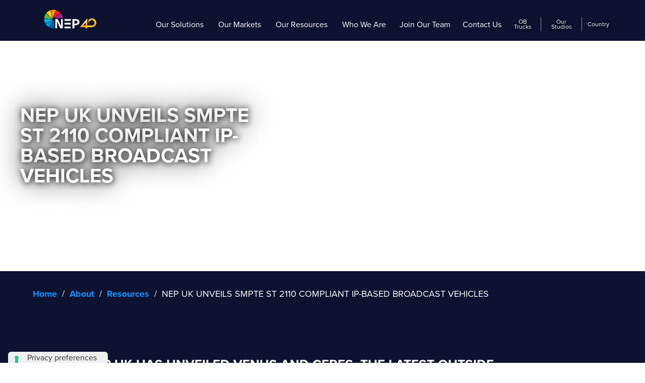

--- FILE ---
content_type: text/html
request_url: https://www.nepgroup.com/resources/nep-uk-unveils-purposely-built-smpte-st-2110-compliant-ip-based-broadcast-vehicles
body_size: 22833
content:
<!DOCTYPE html><!-- Last Published: Thu Jan 15 2026 15:28:59 GMT+0000 (Coordinated Universal Time) --><html data-wf-domain="www.nepgroup.com" data-wf-page="650c32e5752f1889821bb04a" data-wf-site="5bc9fe82c6c2f54b071f0033" data-wf-collection="650c32e4752f1889821bb005" data-wf-item-slug="nep-uk-unveils-purposely-built-smpte-st-2110-compliant-ip-based-broadcast-vehicles"><head><meta charset="utf-8"/><title>NEP UK SMPTE ST 2110 IP-BASED BROADCAST VEHICLES</title><meta content="NEP UK has unveiled Venus and Ceres, the latest outside broadcast vehicles in its fleet to be SMPTE ST2110 compliant, joining NEP’s worldwide family of IP-based vehicles in Australia and the US. The vehicles will be used at major events, sports fixtures and other large scale productions." name="description"/><meta content="NEP UK UNVEILS SMPTE ST 2110 COMPLIANT IP-BASED BROADCAST VEHICLES" property="og:title"/><meta content="NEP UK has unveiled Venus and Ceres, the latest outside broadcast vehicles in its fleet to be SMPTE ST2110 compliant, joining NEP’s worldwide family of IP-based vehicles in Australia and the US. The vehicles will be used at major events, sports fixtures and other large scale productions." property="og:description"/><meta content="" property="og:image"/><meta content="NEP UK UNVEILS SMPTE ST 2110 COMPLIANT IP-BASED BROADCAST VEHICLES" property="twitter:title"/><meta content="NEP UK has unveiled Venus and Ceres, the latest outside broadcast vehicles in its fleet to be SMPTE ST2110 compliant, joining NEP’s worldwide family of IP-based vehicles in Australia and the US. The vehicles will be used at major events, sports fixtures and other large scale productions." property="twitter:description"/><meta content="" property="twitter:image"/><meta property="og:type" content="website"/><meta content="summary_large_image" name="twitter:card"/><meta content="width=device-width, initial-scale=1" name="viewport"/><link href="https://cdn.prod.website-files.com/5bc9fe82c6c2f54b071f0033/css/nep-v2.shared.6f6041f19.min.css" rel="stylesheet" type="text/css" integrity="sha384-b2BB8Zv/Mq0mG/J4b3twnfbTLvQkSlxtmK2wnAc6+SB1r4Ak3NV8cWcf+NjiEv/Q" crossorigin="anonymous"/><link href="https://fonts.googleapis.com" rel="preconnect"/><link href="https://fonts.gstatic.com" rel="preconnect" crossorigin="anonymous"/><script src="https://ajax.googleapis.com/ajax/libs/webfont/1.6.26/webfont.js" type="text/javascript"></script><script type="text/javascript">WebFont.load({  google: {    families: ["Montserrat:100,100italic,200,200italic,300,300italic,400,400italic,500,500italic,600,600italic,700,700italic,800,800italic,900,900italic","Lato:100,100italic,300,300italic,400,400italic,700,700italic,900,900italic","Open Sans:300,300italic,400,400italic,600,600italic,700,700italic,800,800italic","Varela:400","Oswald:200,300,400,500,600,700","Source Sans Pro:regular,600,700,900","Fira Sans:100,100italic,200,200italic,300,300italic,regular,italic,500,500italic,600,600italic,700,700italic,800,800italic,900,900italic","Fira Sans Condensed:100,100italic,200,200italic,300,300italic,regular,italic,500,500italic,600,600italic,700,700italic,800,800italic,900,900italic","Poly:regular"]  }});</script><script src="https://use.typekit.net/mqs4smk.js" type="text/javascript"></script><script type="text/javascript">try{Typekit.load();}catch(e){}</script><script type="text/javascript">!function(o,c){var n=c.documentElement,t=" w-mod-";n.className+=t+"js",("ontouchstart"in o||o.DocumentTouch&&c instanceof DocumentTouch)&&(n.className+=t+"touch")}(window,document);</script><link href="https://cdn.prod.website-files.com/5bc9fe82c6c2f54b071f0033/5bc9fe82c6c2f5193f1f01c5_Untitled-4.png" rel="shortcut icon" type="image/x-icon"/><link href="https://cdn.prod.website-files.com/5bc9fe82c6c2f54b071f0033/5bc9fe82c6c2f546ef1f029c_Untitled-5.png" rel="apple-touch-icon"/><link href="https://www.nepgroup.com/resources/nep-uk-unveils-purposely-built-smpte-st-2110-compliant-ip-based-broadcast-vehicles" rel="canonical"/><link href="rss.xml" rel="alternate" title="RSS Feed" type="application/rss+xml"/><script async="" src="https://www.googletagmanager.com/gtag/js?id=UA-30914535-1"></script><script type="text/javascript">window.dataLayer = window.dataLayer || [];function gtag(){dataLayer.push(arguments);}gtag('js', new Date());gtag('config', 'UA-30914535-1', {'anonymize_ip': true});</script><script async="" src="https://www.googletagmanager.com/gtag/js?id=G-BKNE7FCNQG"></script><script type="text/javascript">window.dataLayer = window.dataLayer || [];function gtag(){dataLayer.push(arguments);}gtag('set', 'developer_id.dZGVlNj', true);gtag('js', new Date());gtag('config', 'G-BKNE7FCNQG');</script><meta name="msvalidate.01" content="CA60075091292823333EE066D9EAB8EF" />

<script type="text/javascript">
var _iub = _iub || [];
_iub.csConfiguration = {"askConsentAtCookiePolicyUpdate":true,"enableFadp":true,"enableLgpd":true,"enableUspr":true,"fadpApplies":true,"floatingPreferencesButtonDisplay":"anchored-bottom-left","lang":"en","perPurposeConsent":true,"reloadOnConsent":true,"siteId":3044028,"showBannerForUS":true,"usprApplies":true,"usprPurposes":"s,sh,adv","whitelabel":false,"cookiePolicyId":94665614,"cookiePolicyUrl":"https://www.nepgroup.com/cookie-policy","floatingPreferencesButtonCaption":true,"privacyPolicyUrl":"https://www.nepgroup.com/privacy-policy","privacyPolicyNoticeAtCollectionUrl":"https://www.nepgroup.com/privacy-policy", "banner":{ "acceptButtonCaptionColor":"#FFFFFF","acceptButtonColor":"#0959C9","acceptButtonDisplay":true,"closeButtonRejects":true,"customizeButtonCaptionColor":"#FFFFFF","customizeButtonColor":"#0959C9","customizeButtonDisplay":true,"explicitWithdrawal":true,"fontSizeBody":"16px","listPurposes":true,"logo":"https://cdn.prod.website-files.com/5bc9fe82c6c2f54b071f0033/63bd850438ffae89372d03c4_Logo_White.png","linksColor":"#5DBEEB","position":"bottom","rejectButtonCaptionColor":"#FFFFFF","rejectButtonColor":"#0959C9","rejectButtonDisplay":true,"showPurposesToggles":true,"theme":"mint-dark_trend" }};
</script>
<script type="text/javascript" src="//cs.iubenda.com/sync/3044028.js"></script>
<script type="text/javascript" src="//cdn.iubenda.com/cs/gpp/stub.js"></script>
<script type="text/javascript" src="//cdn.iubenda.com/cs/iubenda_cs.js" charset="UTF-8" async></script>
<!-- reCAPTCHA Settings for Salesforce -->
<META HTTP-EQUIV="Content-type" CONTENT="text/html; charset=UTF-8">
<script src="
https://www.google.com/recaptcha/api.js"></script>
<script>
function timestamp() { var response = document.getElementById("g-recaptcha-response"); if (response == null || response.value.trim() == "") {var elems = JSON.parse(document.getElementsByName("captcha_settings")[0].value);elems["ts"] = JSON.stringify(new Date().getTime());document.getElementsByName("captcha_settings")[0].value = JSON.stringify(elems); } } setInterval(timestamp, 500); 
</script><link rel="canonical" href="https://www.nepgroup.com/resources/nep-uk-unveils-purposely-built-smpte-st-2110-compliant-ip-based-broadcast-vehicles" />
<script type="text/javascript" src="https://platform-api.sharethis.com/js/sharethis.js#property=5d4b29033387b20012d76f7e&product=inline-share-buttons"></script></head><body><div data-animation="default" data-collapse="medium" data-duration="0" data-easing="ease-in-quint" data-easing2="ease-in-expo" data-no-scroll="1" role="banner" class="navbar-1-rf w-nav"><div class="navbar-container-rf"><a href="/" class="navbar-logo-link w-nav-brand"><img src="https://cdn.prod.website-files.com/5bc9fe82c6c2f54b071f0033/6968ee53f5e5c615b7f403e3_NEP%2040th%20Anniversary%20ALL%20Logos_V2-08.avif" loading="lazy" sizes="(max-width: 479px) 96vw, 230.34375px" srcset="https://cdn.prod.website-files.com/5bc9fe82c6c2f54b071f0033/6968ee53f5e5c615b7f403e3_NEP%2040th%20Anniversary%20ALL%20Logos_V2-08-p-500.png 500w, https://cdn.prod.website-files.com/5bc9fe82c6c2f54b071f0033/6968ee53f5e5c615b7f403e3_NEP%2040th%20Anniversary%20ALL%20Logos_V2-08-p-800.png 800w, https://cdn.prod.website-files.com/5bc9fe82c6c2f54b071f0033/6968ee53f5e5c615b7f403e3_NEP%2040th%20Anniversary%20ALL%20Logos_V2-08-p-1080.png 1080w, https://cdn.prod.website-files.com/5bc9fe82c6c2f54b071f0033/6968ee53f5e5c615b7f403e3_NEP%2040th%20Anniversary%20ALL%20Logos_V2-08-p-1600.png 1600w, https://cdn.prod.website-files.com/5bc9fe82c6c2f54b071f0033/6968ee53f5e5c615b7f403e3_NEP%2040th%20Anniversary%20ALL%20Logos_V2-08-p-2000.png 2000w, https://cdn.prod.website-files.com/5bc9fe82c6c2f54b071f0033/6968ee53f5e5c615b7f403e3_NEP%2040th%20Anniversary%20ALL%20Logos_V2-08-p-2600.png 2600w, https://cdn.prod.website-files.com/5bc9fe82c6c2f54b071f0033/6968ee53f5e5c615b7f403e3_NEP%2040th%20Anniversary%20ALL%20Logos_V2-08-p-3200.png 3200w, https://cdn.prod.website-files.com/5bc9fe82c6c2f54b071f0033/6968ee53f5e5c615b7f403e3_NEP%2040th%20Anniversary%20ALL%20Logos_V2-08.avif 7992w" alt="Untitled UI logotext" class="logo-logotype-rf-1-40th"/></a><nav role="navigation" class="navbar-rf-menu-1 w-nav-menu"><div class="navbar-rf-1-left"><div data-hover="true" data-delay="0" class="navbar-dropdown-rf w-dropdown"><div class="navbar-dropdown-toggle-rf our-solutions w-dropdown-toggle"><div class="text-block-38">Our Solutions</div></div><nav class="solutions-dropdown-rf-1 w-dropdown-list"><div class="tablet-mobile-links"><div class="mobile-link-container"><a href="/broadcast-and-media-solutions" class="navbar-dropdown-link-rf-2-copy w-inline-block"><div class="navbar-item-right"><div class="navbar-item-heading-2-rf-2">Live Production</div></div></a><div class="w-layout-grid mobile-link-grid"><a href="/mobile-units-ob-trucks" class="sublink w-inline-block"><div class="navbar-item-right"><div class="sublink-text">Mobile Units/OB Trucks</div></div></a><a href="/studio-production" class="sublink w-inline-block"><div class="navbar-item-right"><div class="sublink-text">Studio Production</div></div></a><a href="/centralized-production" class="sublink w-inline-block"><div class="navbar-item-right"><div class="sublink-text">Centralized &amp; Cloud Production</div></div></a><a href="/tfc/tfc" class="sublink w-inline-block"><div class="navbar-item-right"><div class="sublink-text">Total Facility Control</div></div></a><a href="/flypacks" class="sublink w-inline-block"><div class="navbar-item-right"><div class="sublink-text">Flypacks/ Camera systems</div></div></a><a href="/specialty-capture" class="sublink w-inline-block"><div class="navbar-item-right"><div class="sublink-text">Specialty Capture</div></div></a><a href="/integrated-solutions" class="sublink w-inline-block"><div class="navbar-item-right"><div class="sublink-text">Systems Integration</div></div></a></div></div><div class="mobile-link-container"><a href="/live-events" class="navbar-dropdown-link-rf-2-copy w-inline-block"><div class="navbar-item-right"><div class="navbar-item-heading-2-rf-2">Live Events</div></div></a><div class="w-layout-grid mobile-link-grid"><a href="/audio" class="sublink w-inline-block"><div class="navbar-item-right"><div class="sublink-text">Audio</div></div></a><a href="/flypacks" class="sublink w-inline-block"><div class="navbar-item-right"><div class="sublink-text">Flypacks/ Camera systems</div></div></a><a href="/video" class="sublink w-inline-block"><div class="navbar-item-right"><div class="sublink-text">Video</div></div></a><a href="/our-markets/sports-esports" class="sublink w-inline-block"><div class="navbar-item-right"><div class="sublink-text">Rigging</div></div></a><a href="/lighting" class="sublink w-inline-block"><div class="navbar-item-right"><div class="sublink-text">Lighting</div></div></a><a href="/display" class="sublink w-inline-block"><div class="navbar-item-right"><div class="sublink-text">LED Display</div></div></a><a href="/tfc/diva" class="sublink w-inline-block"><div class="navbar-item-right"><div class="sublink-text">TFC Flow</div></div></a></div></div><div class="mobile-link-container"><a href="/virtual-productions" class="navbar-dropdown-link-rf-2-copy w-inline-block"><div class="navbar-item-right"><div class="navbar-item-heading-2-rf-2">Virtual Production</div></div></a><div class="w-layout-grid mobile-link-grid"><a href="/icvfx" class="sublink w-inline-block"><div class="navbar-item-right"><div class="sublink-text">ICVFX</div></div></a><a href="/visualization" class="sublink w-inline-block"><div class="navbar-item-right"><div class="sublink-text">Visualization</div></div></a><a href="/who-we-are" class="sublink w-inline-block"><div class="navbar-item-right"><div class="sublink-text">Virtual Art Department</div></div></a><a href="/virtual-stages" class="sublink w-inline-block"><div class="navbar-item-right"><div class="sublink-text">Virtual Studios</div></div></a></div></div><div class="mobile-link-container"><a href="/broadcast-and-media-solutions" class="navbar-dropdown-link-rf-2-copy w-inline-block"><div class="navbar-item-right"><div class="navbar-item-heading-2-rf-2">Creative Services</div></div></a><div class="w-layout-grid mobile-link-grid"><a href="/post-production" class="sublink w-inline-block"><div class="navbar-item-right"><div class="sublink-text">Post Production</div></div></a><a href="/augmented-reality" class="sublink w-inline-block"><div class="navbar-item-right"><div class="sublink-text">Augmented Reality</div></div></a><a href="#" class="sublink w-inline-block"><div class="navbar-item-right"><div class="sublink-text">Motion Graphics</div></div></a></div></div><div class="mobile-link-container"><a href="#" class="navbar-dropdown-link-rf-2-copy w-inline-block"><div class="navbar-item-right"><div class="navbar-item-heading-2-rf-2">Media Asset Management</div></div></a><div class="w-layout-grid mobile-link-grid"><a href="/media-asset-management" class="sublink w-inline-block"><div class="navbar-item-right"><div class="sublink-text">Mediabank</div></div></a></div></div><div class="mobile-link-container"><a href="/nep-production-services" class="navbar-dropdown-link-rf-2-copy w-inline-block"><div class="navbar-item-right"><div class="navbar-item-heading-2-rf-2">Production Services</div></div></a><div class="w-layout-grid mobile-link-grid"><a href="/host-broadcast" class="sublink w-inline-block"><div class="navbar-item-right"><div class="sublink-text">Host Broadcast Support</div></div></a><a href="https://www.sosglobal.com" target="_blank" class="sublink w-inline-block"><div class="navbar-item-right"><div class="sublink-text">Freight Forwarding (SOS Global Express)</div></div></a><a href="/connectivity-and-transmission" class="sublink w-inline-block"><div class="navbar-item-right"><div class="sublink-text">Connectivity</div></div></a></div></div></div><div data-current="Live Production" data-easing="ease" data-duration-in="300" data-duration-out="100" class="dropdown-tabs w-tabs"><div class="nav-tabs w-tab-menu"><a data-w-tab="Live Production" class="nav-tab-link w-inline-block w-tab-link w--current"><div>Live Production</div></a><a data-w-tab="Live Events" class="nav-tab-link w-inline-block w-tab-link"><div>Live Events</div></a><a data-w-tab="Virtual Production" class="nav-tab-link w-inline-block w-tab-link"><div>Virtual Production</div></a><a data-w-tab="Creative Services" class="nav-tab-link w-inline-block w-tab-link"><div>Creative Services</div></a><a data-w-tab="Media Asset Management" class="nav-tab-link w-inline-block w-tab-link"><div>Media Asset Management</div></a><a data-w-tab="Production Services" class="nav-tab-link w-inline-block w-tab-link"><div>Production Services</div></a></div><div class="tab-content-nav w-tab-content"><div data-w-tab="Live Production" class="tab-pane-nav w-tab-pane w--tab-active"><div class="w-layout-grid grid-nav-tabs-wrapper"><div class="w-layout-grid grid-nav-links"><a href="/mobile-units-ob-trucks" class="navbar-dropdown-link-rf-2 w-inline-block"><div class="navbar-item-right"><div class="navbar-item-heading-2-rf-2">Mobile Units/OB Trucks</div><div class="nav-text-small-rf hide-mobile-landscape">Take your production around the globe using our mobile production fleet. We have 200+ mobile units across the world backed by the best engineering talent.</div></div></a><a href="/studio-production" class="navbar-dropdown-link-rf-2 w-inline-block"><div class="navbar-item-right"><div class="navbar-item-heading-2-rf-2">Studio Production</div><div class="nav-text-small-rf hide-mobile-landscape">Spend time in our 83 studios and control rooms across the US, Europe, and Australia. We can create custom control rooms anywhere for any show.</div></div></a><a href="/flypacks" class="navbar-dropdown-link-rf-2 w-inline-block"><div class="navbar-item-right"><div class="navbar-item-heading-2-rf-2">Flypacks/ Camera Systems </div><div class="nav-text-small-rf hide-mobile-landscape">Configure your flypack production kit to meet the streaming or broadcast requirements for each of your events.</div></div></a><a href="https://tfc.nepgroup.com/" target="_blank" class="navbar-dropdown-link-rf-2 w-inline-block"><div class="navbar-item-right"><div class="navbar-item-heading-2-rf-2">Total Facility Control </div><div class="nav-text-small-rf hide-mobile-landscape">Learn how our unified platform brings your production&#x27;s <!-- -->systems,networks and the cloud together</div></div></a><a href="/centralized-production" class="navbar-dropdown-link-rf-2 w-inline-block"><div class="navbar-item-right"><div class="navbar-item-heading-2-rf-2">Connected &amp; Cloud Production</div><div class="nav-text-small-rf hide-mobile-landscape">Optimize your resources through our Connected Production and global network of production hubs.</div></div></a><a href="/specialty-capture" class="navbar-dropdown-link-rf-2 w-inline-block"><div class="navbar-item-right"><div class="navbar-item-heading-2-rf-2">Specialty Capture</div><div class="nav-text-small-rf hide-mobile-landscape">Capture every angle with our robotic cameras, specialty cameras, RF and wireless technology and aerial solutions.</div></div></a><a href="/integrated-solutions" class="navbar-dropdown-link-rf-2 w-inline-block"><div class="navbar-item-right"><div class="navbar-item-heading-2-rf-2">Integrated Solutions</div><div class="nav-text-small-rf hide-mobile-landscape">Expect end-to-end solutions — from design to management, transmission to archiving — around the world. </div></div></a></div><a href="https://www.nepgroup.com/resources/nep-group-accelerates-growth-and-innovation-with-new-funding-and-successful-debt-refinancing" class="navbar-blog-item w-inline-block"><div class="navbar-blog-image-wrapper"><img sizes="100vw" srcset="https://cdn.prod.website-files.com/5bc9fe82c6c2f54b071f0033/68f23ec42e74b21304864117_NEP%20Midnight%20Blue_Thumbnail-p-500.png 500w, https://cdn.prod.website-files.com/5bc9fe82c6c2f54b071f0033/68f23ec42e74b21304864117_NEP%20Midnight%20Blue_Thumbnail-p-800.png 800w, https://cdn.prod.website-files.com/5bc9fe82c6c2f54b071f0033/68f23ec42e74b21304864117_NEP%20Midnight%20Blue_Thumbnail-p-1080.png 1080w, https://cdn.prod.website-files.com/5bc9fe82c6c2f54b071f0033/68f23ec42e74b21304864117_NEP%20Midnight%20Blue_Thumbnail.png 1400w" alt="" src="https://cdn.prod.website-files.com/5bc9fe82c6c2f54b071f0033/68f23ec42e74b21304864117_NEP%20Midnight%20Blue_Thumbnail.png" loading="eager" class="navbar-blog-image"/></div><div class="navbar-blog-para"><div class="navbar-item-heading-3-rf-2"><strong> NEP Group Accelerates Growth and Innovation with New Funding and Successful Debt Refinancing</strong></div><div class="nav-text-small-rf text-style-2lines">$700 million equity investment led by new partner 26North, together with completion of a comprehensive refinancing, positions NEP for continued leadership in the media services and live events industries.</div><div class="nav-dropdown-button-wrapper"><div class="uui-button-row"><div class="uui-button-wrapper"><div class="uui-button-link is-button-xsmall"><div class="text-block-42">Learn More</div></div></div></div></div></div></a></div></div><div data-w-tab="Live Events" class="tab-pane-nav w-tab-pane"><div class="w-layout-grid grid-nav-tabs-wrapper"><div class="w-layout-grid grid-nav-links"><a href="/audio" class="navbar-dropdown-link-rf-2 w-inline-block"><div class="navbar-item-right"><div class="navbar-item-heading-2-rf-2">Audio</div><div class="nav-text-small-rf hide-mobile-landscape">Create a custom audio solution, including real-time comms, PA systems and immersive environments, for your next live event.</div></div></a><a href="/flypacks" class="navbar-dropdown-link-rf-2 w-inline-block"><div class="navbar-item-right"><div class="navbar-item-heading-2-rf-2">Flypacks/ Camera systems</div><div class="nav-text-small-rf hide-mobile-landscape">Configure your flypack production kit to meet the streaming or broadcast requirements for each of your events.<br/></div></div></a><a href="/video" class="navbar-dropdown-link-rf-2 w-inline-block"><div class="navbar-item-right"><div class="navbar-item-heading-2-rf-2">Video</div><div class="nav-text-small-rf hide-mobile-landscape">Bring your creative content to life with onsite display solutions, on their own or packaged with our other services.</div></div></a><a href="/lighting" class="navbar-dropdown-link-rf-2 w-inline-block"><div class="navbar-item-right"><div class="navbar-item-heading-2-rf-2">Rigging</div><div class="nav-text-small-rf hide-mobile-landscape">Access the latest in creative, safe rigging design and technology supported by the best technicians and shop processes.</div></div></a><a href="/lighting" class="navbar-dropdown-link-rf-2 w-inline-block"><div class="navbar-item-right"><div class="navbar-item-heading-2-rf-2">Lighting</div><div class="nav-text-small-rf hide-mobile-landscape">Work with our experienced team to design, build and install the latest lighting fixtures, technology and control solutions.</div></div></a><a href="/display" class="navbar-dropdown-link-rf-2 w-inline-block"><div class="navbar-item-right"><div class="navbar-item-heading-2-rf-2">LED Display</div><div class="nav-text-small-rf hide-mobile-landscape">Discover LED displays to suit any application. Our comprehensive selection of LED displays provide the perfect solution for any project.</div></div></a><a href="/tfc/diva" class="navbar-dropdown-link-rf-2 w-inline-block"><div class="navbar-item-right"><div class="navbar-item-heading-2-rf-2">TFC DIVA</div><div class="nav-text-small-rf hide-mobile-landscape">Control data, intercom, video and audio signal flow within a unified live event network through IP-based tool.</div></div></a></div></div></div><div data-w-tab="Virtual Production" class="tab-pane-nav w-tab-pane"><div class="w-layout-grid grid-nav-tabs-wrapper"><div class="w-layout-grid grid-nav-links"><a href="/icvfx" class="navbar-dropdown-link-rf-2 w-inline-block"><div class="navbar-item-right"><div class="navbar-item-heading-2-rf-2">ICVFX</div><div class="nav-text-small-rf hide-mobile-landscape">Create and adjust sets, backgrounds, environmental effects and props real-time with our In-Camera Visual Effects (ICVFX).</div></div></a><a href="/visualization" class="navbar-dropdown-link-rf-2 w-inline-block"><div class="navbar-item-right"><div class="navbar-item-heading-2-rf-2">Visualization</div><div class="nav-text-small-rf hide-mobile-landscape">Bring content to life with stunning visuals for pitches, storyboarding, live production and post production.</div></div></a><a href="/virtual-stages" class="navbar-dropdown-link-rf-2 w-inline-block"><div class="navbar-item-right"><div class="navbar-item-heading-2-rf-2">Virtual Studios</div><div class="nav-text-small-rf hide-mobile-landscape">Set the stage with our global network of LED &quot;smart stages&quot; and display resources, combined with our In-Camera VFX.</div></div></a></div><a href="https://www.nepgroup.com/tech-blog/virtual-and-remote-solutions" class="navbar-blog-item w-inline-block"><div class="navbar-blog-image-wrapper"><img loading="eager" src="https://cdn.prod.website-files.com/5ce430d94b134246b535d54d/5ce430d94b13425eb435d94e_NEP%20Broadcast%20Services%20Flyaway%20kits.jpg" alt="" class="navbar-blog-image"/></div><div class="navbar-blog-para"><div class="navbar-item-heading-3-rf-2">Virtual and Remote Solutions</div><div class="nav-text-small-rf text-style-2lines">Learn about our remote and virtual solutions that include the latest in IP, cloud and AR technology. Some of our NEP team from across the US deliver a virtual tour together real-time using our remote kits.</div><div class="nav-dropdown-button-wrapper"><div class="uui-button-row"><div class="uui-button-wrapper"><div class="uui-button-link is-button-xsmall"><div class="text-block-42">Learn More</div></div></div></div></div></div></a></div></div><div data-w-tab="Creative Services" class="w-tab-pane"><div class="w-layout-grid grid-nav-tabs-wrapper"><div class="w-layout-grid grid-nav-links"><a href="/post-production" class="navbar-dropdown-link-rf-2 w-inline-block"><div class="navbar-item-right"><div class="navbar-item-heading-2-rf-2">Post Production</div><div class="nav-text-small-rf hide-mobile-landscape">Tap into our award-winning experts for full picture and sound post-production, graphics and animation, and VFX.</div></div></a><a href="/augmented-reality" class="navbar-dropdown-link-rf-2 w-inline-block"><div class="navbar-item-right"><div class="navbar-item-heading-2-rf-2">Augmented Reality</div><div class="nav-text-small-rf hide-mobile-landscape">Transform any studio into a canvas for your imagination with our 3D Augmented Environment and technology services.</div></div></a></div></div></div><div data-w-tab="Media Asset Management" class="w-tab-pane"><div class="w-layout-grid grid-nav-tabs-wrapper"><div class="w-layout-grid grid-nav-links"><a id="w-node-d0e81fc8-9f98-49bb-016f-40550e795241-0e79513c" href="/media-asset-management" class="navbar-dropdown-link-rf-2 w-inline-block"><div class="navbar-item-right"><div class="navbar-item-heading-2-rf-2">Mediabank</div><div class="nav-text-small-rf hide-mobile-landscape">See Mediabank provide captivating moments to millions of viewers, ranging from major international sporting events to domestic leagues and live performances.</div></div></a></div><a href="https://www.nepgroup.com/tech-blog/5-ways-centralized-production-connects-the-world" class="navbar-blog-item w-inline-block"><div class="navbar-blog-image-wrapper"><img sizes="100vw" srcset="https://cdn.prod.website-files.com/5bc9fe82c6c2f54b071f0033/643701492e1dadca7ab0e0cc_CentralizedProductionImage1-p-500.webp 500w, https://cdn.prod.website-files.com/5bc9fe82c6c2f54b071f0033/643701492e1dadca7ab0e0cc_CentralizedProductionImage1-p-800.webp 800w, https://cdn.prod.website-files.com/5bc9fe82c6c2f54b071f0033/643701492e1dadca7ab0e0cc_CentralizedProductionImage1-p-1080.webp 1080w, https://cdn.prod.website-files.com/5bc9fe82c6c2f54b071f0033/643701492e1dadca7ab0e0cc_CentralizedProductionImage1.webp 1118w" alt="" src="https://cdn.prod.website-files.com/5bc9fe82c6c2f54b071f0033/643701492e1dadca7ab0e0cc_CentralizedProductionImage1.webp" loading="eager" class="navbar-blog-image"/></div><div class="navbar-blog-para"><div class="navbar-item-heading-3-rf-2">5 Ways Centralized Production Connects the World: Part One</div><div class="nav-text-small-rf text-style-2lines">In a decentralized world, Centralized Production has emerged as a set of tools for great storytelling, from anywhere. It’s the key to decentralized production workflows: that is, production methods that happen in multiple locations at the same time.</div><div class="nav-dropdown-button-wrapper"><div class="uui-button-row"><div class="uui-button-wrapper"><div class="uui-button-link is-button-xsmall"><div class="text-block-42">Learn More</div></div></div></div></div></div></a></div></div><div data-w-tab="Production Services" class="w-tab-pane"><div class="w-layout-grid grid-nav-tabs-wrapper"><div class="w-layout-grid grid-nav-links"><a id="w-node-d0e81fc8-9f98-49bb-016f-40550e795264-0e79513c" href="/host-broadcast" class="navbar-dropdown-link-rf-2 w-inline-block"><div class="navbar-item-right"><div class="navbar-item-heading-2-rf-2">Host Broadcast Support</div><div class="nav-text-small-rf hide-mobile-landscape">Deliver your content anywhere with a single service or a full host broadcast support solution, from one venue or many.</div></div></a><a id="w-node-d0e81fc8-9f98-49bb-016f-40550e795270-0e79513c" href="/connectivity-and-transmission" class="navbar-dropdown-link-rf-2 w-inline-block"><div class="navbar-item-right"><div class="navbar-item-heading-2-rf-2">Connectivity &amp; Transmission</div><div class="nav-text-small-rf hide-mobile-landscape">Get connected with our completely managed service for satellite, fiber, streaming, IP, uplink, cellular and more.</div></div></a></div></div></div></div></div></nav></div><div data-hover="true" data-delay="0" class="navbar-dropdown-rf w-dropdown"><div class="navbar-dropdown-toggle-rf w-dropdown-toggle"><div class="text-block-38">Our Markets</div></div><nav class="our-markets-dropdown w-dropdown-list"><div class="w-layout-grid grid-nav-tabs-wrapper"><div class="w-layout-grid grid-nav-links-2"><a href="/our-markets/sports-esports" class="navbar-dropdown-link-rf-2 w-inline-block"><div class="navbar-item-right"><div class="navbar-item-heading-2-rf-2">Sports &amp; eSports</div><div class="nav-text-small-rf hide-mobile-landscape">Whether the action is on the field, the pitch, in the arena or the gridiron elevate your competition with the right live and virtual production services and solutions.</div></div></a><a href="/our-markets/film-scripted-tv" class="navbar-dropdown-link-rf-2 w-inline-block"><div class="navbar-item-right"><div class="navbar-item-heading-2-rf-2">Film &amp; Scripted TV</div><div class="nav-text-small-rf hide-mobile-landscape">Bring your film or show to the next level with a range of services from equipment rentals to specialized audio and video to virtual production. </div></div></a><a href="/our-markets/music-touring-and-festivals" class="navbar-dropdown-link-rf-2 w-inline-block"><div class="navbar-item-right"><div class="navbar-item-heading-2-rf-2">Music, Touring and Festivals</div><div class="nav-text-small-rf hide-mobile-landscape">Create unforgettable live music and festival experiences for a one-day festival across six stages or a one-year tour across six continents.</div></div></a><a href="/our-markets/entertainment" class="navbar-dropdown-link-rf-2 w-inline-block"><div class="navbar-item-right"><div class="navbar-item-heading-2-rf-2">Live Entertainment &amp; Unscripted TV</div><div class="nav-text-small-rf hide-mobile-landscape">Light the stage or set for your live entertainment or reality show with a range of solutions to engage your audience and deliver creative content.</div></div></a><a href="/our-markets/corporate" class="navbar-dropdown-link-rf-2 w-inline-block"><div class="navbar-item-right"><div class="navbar-item-heading-2-rf-2">Corporate &amp; Commercial</div><div class="nav-text-small-rf hide-mobile-landscape">Leave a lasting impression at corporate events and meetings, tradeshows and product launches with our live audience and production services.</div></div></a></div><a href="/our-values" class="navbar-blog-item w-inline-block"><div class="navbar-blog-para"><div class="navbar-blog-image-wrapper"><img src="https://cdn.prod.website-files.com/5bc9fe82c6c2f54b071f0033/5c00450537bb30e5a8c08622_live-events-corproate-event-solutions-vieo-display.webp" loading="eager" sizes="100vw" srcset="https://cdn.prod.website-files.com/5bc9fe82c6c2f54b071f0033/5c00450537bb30e5a8c08622_live-events-corproate-event-solutions-vieo-display-p-800.webp 800w, https://cdn.prod.website-files.com/5bc9fe82c6c2f54b071f0033/5c00450537bb30e5a8c08622_live-events-corproate-event-solutions-vieo-display-p-1600.webp 1600w, https://cdn.prod.website-files.com/5bc9fe82c6c2f54b071f0033/5c00450537bb30e5a8c08622_live-events-corproate-event-solutions-vieo-display-p-2000.webp 2000w, https://cdn.prod.website-files.com/5bc9fe82c6c2f54b071f0033/5c00450537bb30e5a8c08622_live-events-corproate-event-solutions-vieo-display-p-2600.webp 2600w, https://cdn.prod.website-files.com/5bc9fe82c6c2f54b071f0033/5c00450537bb30e5a8c08622_live-events-corproate-event-solutions-vieo-display-p-3200.webp 3200w, https://cdn.prod.website-files.com/5bc9fe82c6c2f54b071f0033/5c00450537bb30e5a8c08622_live-events-corproate-event-solutions-vieo-display.webp 3840w" alt="" class="navbar-blog-image"/></div><div class="navbar-item-heading-3-rf-2">Our Values</div><div class="nav-text-small-rf text-style-2lines">Our Values describe the attitude, behaviors and mindset required for success at NEP. They reflect what inspires our employees today and what we as a company aspire to be in the future. </div><div class="nav-dropdown-button-wrapper"><div class="uui-button-row"><div class="uui-button-wrapper"><div class="uui-button-link is-button-xsmall"><div class="text-block-42">Learn More</div></div></div></div></div></div></a></div></nav></div><div data-hover="true" data-delay="0" class="navbar-dropdown-rf w-dropdown"><div class="navbar-dropdown-toggle-rf w-dropdown-toggle"><a href="/resources" class="our-resources-link w-inline-block"><div class="text-block-38">Our Resources</div></a></div><nav class="navbar-dropdown-list-rf-1 w-dropdown-list"><div class="navbar-container-01"><div class="w-layout-grid grid-nav-links our-resources"><a href="#" class="navbar-dropdown-link-rf---hide w-inline-block"><div class="navbar-item-right"><div class="navbar-item-heading-2-rf-2">Our Brands</div><div class="flourish-badge-rf-1"><div>Under construction!</div></div><div class="nav-text-small-rf hide-mobile-landscape">Get to know the expert brands and businesses that make up the NEP Group and our worldwide network.</div></div></a><a href="https://www.nepgroup.com/category/announcements" class="navbar-dropdown-link-rf-2 w-inline-block"><div class="navbar-item-right"><div class="navbar-item-heading-2-rf-2">Announcements</div><div class="nav-text-small-rf hide-mobile-landscape">Stay up-to-date on the latest news and information about our people, our products and our services.</div></div></a><a href="https://www.nepgroup.com/category/blog" class="navbar-dropdown-link-rf-2 w-inline-block"><div class="navbar-item-right"><div class="navbar-item-heading-2-rf-2">Blog</div><div class="nav-text-small-rf hide-mobile-landscape">Explore the latest tech developments at NEP and in the industry through our technology blog!</div></div></a><a href="https://www.nepgroup.com/category/in-the-news" class="navbar-dropdown-link-rf-2 w-inline-block"><div class="navbar-item-right"><div class="navbar-item-heading-2-rf-2">In the News</div><div class="nav-text-small-rf hide-mobile-landscape">Spotlighting NEP Group in the industry, see where we are featured. </div></div></a><a href="https://www.nepgroup.com/category/case-studies" class="navbar-dropdown-link-rf-2 w-inline-block"><div class="navbar-item-right"><div class="navbar-item-heading-2-rf-2">Our Work</div><div class="nav-text-small-rf hide-mobile-landscape">Explore our portfolio and uncover a world of innovation and creativity that sets us apart from the rest.</div></div></a></div><div class="navbar-dropdown-content-1"><div class="navbar-dropdown-content-right"><div class="uui-navbar02_dropdown-content-wrapper"><div id="w-node-d0e81fc8-9f98-49bb-016f-40550e7952d1-0e79513c" class="uui-navbar02_dropdown-blog-item-wrapper"><a href="https://www.nepgroup.com/resources/nep-group-accelerates-growth-and-innovation-with-new-funding-and-successful-debt-refinancing" class="navbar-blog-item w-inline-block"><div class="navbar-blog-image-wrapper"><img sizes="100vw" srcset="https://cdn.prod.website-files.com/5bc9fe82c6c2f54b071f0033/68f23ec42e74b21304864117_NEP%20Midnight%20Blue_Thumbnail-p-500.png 500w, https://cdn.prod.website-files.com/5bc9fe82c6c2f54b071f0033/68f23ec42e74b21304864117_NEP%20Midnight%20Blue_Thumbnail-p-800.png 800w, https://cdn.prod.website-files.com/5bc9fe82c6c2f54b071f0033/68f23ec42e74b21304864117_NEP%20Midnight%20Blue_Thumbnail-p-1080.png 1080w, https://cdn.prod.website-files.com/5bc9fe82c6c2f54b071f0033/68f23ec42e74b21304864117_NEP%20Midnight%20Blue_Thumbnail.png 1400w" src="https://cdn.prod.website-files.com/5bc9fe82c6c2f54b071f0033/68f23ec42e74b21304864117_NEP%20Midnight%20Blue_Thumbnail.png" loading="lazy" alt="" class="navbar-blog-image"/></div><div class="navbar-blog-para"><div class="navbar-item-heading-3-rf-2">NEP Group Accelerates Growth and Innovation with New Funding and Successful Debt Refinancing</div><div class="nav-text-small-rf text-style-2lines">$700million equity investment led by new partner 26North, together with completion of a comprehensive refinancing, positions NEP for continued leadership in the media services and live events industries.</div><div class="nav-dropdown-button-wrapper"><div class="uui-button-row"><div class="uui-button-wrapper"><div class="uui-button-link is-button-xsmall"><div class="text-block-42">Learn More</div></div></div></div></div></div></a></div></div></div></div></div></nav></div><div data-hover="true" data-delay="0" class="dropdown-10 w-dropdown"><div class="navbar-dropdown-toggle-rf w-dropdown-toggle"><div class="text-block-38">Who We Are</div></div><nav class="who-we-are-dropdown-rf w-dropdown-list"><div class="w-layout-grid grid-nav-tabs-wrapper"><div id="w-node-d0e81fc8-9f98-49bb-016f-40550e7952e7-0e79513c" class="w-layout-grid grid-nav-links who-we-are"><a href="/innovation" class="navbar-dropdown-link-rf-2 w-inline-block"><div class="navbar-item-right"><div class="navbar-item-heading-2-rf-2">Innovation</div><div class="nav-text-small-rf hide-mobile-landscape">Learn about our history of innovative firsts and our ongoing commitment to excellence.</div></div></a><a href="#" class="navbar-dropdown-link-rf---hide w-inline-block"><div class="navbar-item-right"><div class="navbar-item-heading-2-rf-2">Our Brands</div><div class="flourish-badge-rf-1"><div>Under construction!</div></div><div class="nav-text-small-rf hide-mobile-landscape">Get to know the expert brands and businesses that make up the NEP Group and our worldwide network.</div></div></a><a href="https://www.nepgroup.com/category/announcements" class="navbar-dropdown-link-rf-2 w-inline-block"><div class="navbar-item-right"><div class="navbar-item-heading-2-rf-2">News</div><div class="nav-text-small-rf hide-mobile-landscape">Stay up-to-date on the latest news and information about our people, our products and our services.</div></div></a><a href="/our-values" class="navbar-dropdown-link-rf-2 w-inline-block"><div class="navbar-item-right"><div class="navbar-item-heading-2-rf-2">Our Values</div><div class="nav-text-small-rf hide-mobile-landscape">Discover the values that guide our actions and define who we are and who we aspire to be.</div></div></a><a href="https://www.nepgroup.com/category/blog" class="navbar-dropdown-link-rf-2 w-inline-block"><div class="navbar-item-right"><div class="navbar-item-heading-2-rf-2">Blog</div><div class="nav-text-small-rf hide-mobile-landscape">Explore the latest tech developments at NEP and in the industry through our technology blog!</div></div></a><a href="/management-team" class="navbar-dropdown-link-rf-2 w-inline-block"><div class="navbar-item-right"><div class="navbar-item-heading-2-rf-2">Management Team</div><div class="nav-text-small-rf hide-mobile-landscape">Meet our Executive Team and business leaders who are leading NEP into the future. </div></div></a></div><div data-delay="4000" data-animation="slide" class="nav-slider w-slider" data-autoplay="true" data-easing="ease-out-sine" data-hide-arrows="true" data-disable-swipe="false" data-autoplay-limit="0" data-nav-spacing="3" data-duration="450" data-infinite="false" id="w-node-bb2c4311-3325-54fd-0604-ad748c758f7f-0e79513c"><div class="mask-4 w-slider-mask"><div class="article-slide w-slide"><a href="https://www.nepgroup.com/resources/nep-group-accelerates-growth-and-innovation-with-new-funding-and-successful-debt-refinancing" class="nav---article-link w-inline-block"><div class="navbar-blog-image-wrapper"><img sizes="100vw" height="Auto" alt="" src="https://cdn.prod.website-files.com/5bc9fe82c6c2f54b071f0033/68f23ec42e74b21304864117_NEP%20Midnight%20Blue_Thumbnail.png" loading="eager" srcset="https://cdn.prod.website-files.com/5bc9fe82c6c2f54b071f0033/68f23ec42e74b21304864117_NEP%20Midnight%20Blue_Thumbnail-p-500.png 500w, https://cdn.prod.website-files.com/5bc9fe82c6c2f54b071f0033/68f23ec42e74b21304864117_NEP%20Midnight%20Blue_Thumbnail-p-800.png 800w, https://cdn.prod.website-files.com/5bc9fe82c6c2f54b071f0033/68f23ec42e74b21304864117_NEP%20Midnight%20Blue_Thumbnail-p-1080.png 1080w, https://cdn.prod.website-files.com/5bc9fe82c6c2f54b071f0033/68f23ec42e74b21304864117_NEP%20Midnight%20Blue_Thumbnail.png 1400w" class="navbar-blog-image"/></div><div class="navbar-blog-para"><div class="navbar-item-heading-3-rf-2">NEP Group Accelerates Growth and Innovation with New Funding and Successful Debt Refinancing</div><div class="nav-text-small-rf text-style-2lines">$700million equity investment led by new partner 26North, together with completion of a comprehensive refinancing, positions NEP for continued leadership in the media services and live events industries.</div><div class="nav-dropdown-button-wrapper"><div class="uui-button-row"><div class="uui-button-wrapper"><div class="uui-button-link is-button-xsmall"><div class="text-block-42">Learn More</div></div></div></div></div></div></a></div><div class="article-slide w-slide"><a href="https://www.nepgroup.com/resources/waleed-isaac-appointed-president-of-nep-middle-east-and-asia" class="nav---article-link lise w-inline-block"><div class="navbar-blog-image-wrapper"><img sizes="100vw" height="Auto" alt="" src="https://cdn.prod.website-files.com/5bc9fe82c6c2f54b071f0033/68e50fa9d3fb61797858ef7f_Waleed%20Isaac%20Joins%20NEP%20Group.jpg.jpeg" loading="eager" srcset="https://cdn.prod.website-files.com/5bc9fe82c6c2f54b071f0033/68e50fa9d3fb61797858ef7f_Waleed%20Isaac%20Joins%20NEP%20Group.jpg-p-500.jpeg 500w, https://cdn.prod.website-files.com/5bc9fe82c6c2f54b071f0033/68e50fa9d3fb61797858ef7f_Waleed%20Isaac%20Joins%20NEP%20Group.jpg-p-800.jpeg 800w, https://cdn.prod.website-files.com/5bc9fe82c6c2f54b071f0033/68e50fa9d3fb61797858ef7f_Waleed%20Isaac%20Joins%20NEP%20Group.jpg-p-1080.jpeg 1080w, https://cdn.prod.website-files.com/5bc9fe82c6c2f54b071f0033/68e50fa9d3fb61797858ef7f_Waleed%20Isaac%20Joins%20NEP%20Group.jpg-p-1600.jpeg 1600w, https://cdn.prod.website-files.com/5bc9fe82c6c2f54b071f0033/68e50fa9d3fb61797858ef7f_Waleed%20Isaac%20Joins%20NEP%20Group.jpg-p-2000.jpeg 2000w, https://cdn.prod.website-files.com/5bc9fe82c6c2f54b071f0033/68e50fa9d3fb61797858ef7f_Waleed%20Isaac%20Joins%20NEP%20Group.jpg-p-2600.jpeg 2600w, https://cdn.prod.website-files.com/5bc9fe82c6c2f54b071f0033/68e50fa9d3fb61797858ef7f_Waleed%20Isaac%20Joins%20NEP%20Group.jpg-p-3200.jpeg 3200w, https://cdn.prod.website-files.com/5bc9fe82c6c2f54b071f0033/68e50fa9d3fb61797858ef7f_Waleed%20Isaac%20Joins%20NEP%20Group.jpg.jpeg 8007w" class="navbar-blog-image"/></div><div class="navbar-blog-para"><div class="navbar-item-heading-3-rf-2">NEP Group Appoints Waleed Isaac as President of NEP Middle East and Asia<br/></div><div class="nav-text-small-rf text-style-2lines">NEP Group, the world’s most trusted media services partner for producers of live sport and entertainment, announced today that <strong>Waleed Isaac</strong> will join the company on 1 August as President for NEP’s expanding Middle East and Asia region.<br/></div><div class="nav-dropdown-button-wrapper"><div class="uui-button-row"><div class="uui-button-wrapper"><div class="uui-button-link is-button-xsmall"><div class="text-block-42">Learn More</div></div></div></div></div></div></a></div><div class="article-slide w-slide"><a href="/tom-shelburne" class="nav---article-link w-inline-block"><div class="navbar-blog-image-wrapper"><img sizes="100vw" height="Auto" alt="" src="https://cdn.prod.website-files.com/5bc9fe82c6c2f54b071f0033/64f0e1a3ec8ecf97616db47e_Tom%20Shelburne%20Image%202.webp" loading="eager" srcset="https://cdn.prod.website-files.com/5bc9fe82c6c2f54b071f0033/64f0e1a3ec8ecf97616db47e_Tom%20Shelburne%20Image%202-p-500.webp 500w, https://cdn.prod.website-files.com/5bc9fe82c6c2f54b071f0033/64f0e1a3ec8ecf97616db47e_Tom%20Shelburne%20Image%202-p-800.webp 800w, https://cdn.prod.website-files.com/5bc9fe82c6c2f54b071f0033/64f0e1a3ec8ecf97616db47e_Tom%20Shelburne%20Image%202-p-1080.webp 1080w, https://cdn.prod.website-files.com/5bc9fe82c6c2f54b071f0033/64f0e1a3ec8ecf97616db47e_Tom%20Shelburne%20Image%202-p-1600.webp 1600w, https://cdn.prod.website-files.com/5bc9fe82c6c2f54b071f0033/64f0e1a3ec8ecf97616db47e_Tom%20Shelburne%20Image%202-p-2000.webp 2000w, https://cdn.prod.website-files.com/5bc9fe82c6c2f54b071f0033/64f0e1a3ec8ecf97616db47e_Tom%20Shelburne%20Image%202.webp 2420w" class="navbar-blog-image"/></div><div class="navbar-blog-para"><div class="navbar-item-heading-3-rf-2">Remembering the Life and Legacy of our founder, Tom Shelburne.</div><div class="nav-dropdown-button-wrapper"><div class="nav-text-small-rf text-style-2lines">Friends and colleagues pay tribute to Tom Shelburne, a visionary leader and mentor, whose impact will be felt for generations to come.</div><div class="nav-dropdown-button-wrapper"><div class="uui-button-row"><div class="uui-button-wrapper"><div class="uui-button-link is-button-xsmall"><div class="text-block-42">Learn More</div></div></div></div></div></div></div></a></div></div><div class="left-arrow-4 w-slider-arrow-left"><div class="w-icon-slider-left"></div></div><div class="right-arrow-4 w-slider-arrow-right"><div class="w-icon-slider-right"></div></div><div class="slide-nav-3 w-slider-nav"></div></div></div></nav></div><div data-hover="true" data-delay="0" class="navbar-menu-dropdown w-dropdown"><div class="navbar-dropdown-toggle-rf-1 w-dropdown-toggle"><div class="text-block-47">Join Our Team</div></div><nav class="navbar-dropdown-lists-rf-2 w-dropdown-list"><div class="navbar-dropdown-content-rf-1"><div class="navbar-dropdown-link-list"><a href="/our-people" class="navbar-dropdown-link w-inline-block"><div class="uui-navbar08_icon-wrapper"><div class="uui-icon-1x1-xsmall-3 w-embed"><svg width="25" height="24" viewBox="0 0 25 24" fill="none" xmlns="http://www.w3.org/2000/svg">
<path d="M4.66699 21L4.66699 4M4.66699 13H12.067C12.627 13 12.9071 13 13.121 12.891C13.3091 12.7951 13.4621 12.6422 13.558 12.454C13.667 12.2401 13.667 11.9601 13.667 11.4V4.6C13.667 4.03995 13.667 3.75992 13.558 3.54601C13.4621 3.35785 13.3091 3.20487 13.121 3.10899C12.9071 3 12.627 3 12.067 3H6.26699C5.70694 3 5.42691 3 5.213 3.10899C5.02484 3.20487 4.87186 3.35785 4.77599 3.54601C4.66699 3.75992 4.66699 4.03995 4.66699 4.6V13ZM13.667 5H20.067C20.627 5 20.9071 5 21.121 5.10899C21.3091 5.20487 21.4621 5.35785 21.558 5.54601C21.667 5.75992 21.667 6.03995 21.667 6.6V13.4C21.667 13.9601 21.667 14.2401 21.558 14.454C21.4621 14.6422 21.3091 14.7951 21.121 14.891C20.9071 15 20.627 15 20.067 15H15.267C14.7069 15 14.4269 15 14.213 14.891C14.0248 14.7951 13.8719 14.6422 13.776 14.454C13.667 14.2401 13.667 13.9601 13.667 13.4V5Z" stroke="currentColor" stroke-width="2" stroke-linecap="round" stroke-linejoin="round"/>
</svg></div></div><div class="uui-navbar08_item-right"><div class="uui-navbar08_item-heading-2">Our People</div><div class="uui-text-size-small hide-mobile-landscape">At our heart we are a people company. Learn more about the people and their roles who make NEP a great place to work.</div></div></a><a href="/inclusion-and-diversity" class="navbar-dropdown-link w-inline-block"><div class="uui-navbar08_icon-wrapper"><div class="uui-icon-1x1-xsmall-3 w-embed"><svg width="25" height="24" viewBox="0 0 25 24" fill="none" xmlns="http://www.w3.org/2000/svg">
<path d="M21.6666 11.5C21.6666 16.1944 17.861 20 13.1666 20C12.0898 20 11.0598 19.7998 10.1118 19.4345C9.93844 19.3678 9.85177 19.3344 9.78285 19.3185C9.71506 19.3029 9.66599 19.2963 9.59648 19.2937C9.5258 19.291 9.44826 19.299 9.29318 19.315L4.17216 19.8444C3.68392 19.8948 3.43979 19.9201 3.29579 19.8322C3.17036 19.7557 3.08494 19.6279 3.06219 19.4828C3.03609 19.3161 3.15274 19.1002 3.38605 18.6684L5.02171 15.6408C5.15641 15.3915 5.22376 15.2668 5.25427 15.1469C5.2844 15.0286 5.29168 14.9432 5.28204 14.8214C5.27229 14.6981 5.21819 14.5376 5.10999 14.2166C4.82246 13.3636 4.66662 12.45 4.66662 11.5C4.66662 6.80558 8.4722 3 13.1666 3C17.861 3 21.6666 6.80558 21.6666 11.5Z" stroke="currentColor" stroke-width="2" stroke-linecap="round" stroke-linejoin="round"/>
</svg></div></div><div class="uui-navbar08_item-right"><div class="uui-navbar08_item-heading-2">Diversity and Inclusion</div><div class="uui-text-size-small hide-mobile-landscape">Learn about our goals and programs to foster an inclusive workplace that reflects our world.</div></div></a><a href="/career/careers" class="navbar-dropdown-link w-inline-block"><div class="uui-navbar08_icon-wrapper"><div class="uui-icon-1x1-xsmall-3 w-embed"><svg width="25" height="24" viewBox="0 0 25 24" fill="none" xmlns="http://www.w3.org/2000/svg">
<path d="M22.667 21V19C22.667 17.1362 21.3922 15.5701 19.667 15.126M16.167 3.29076C17.6329 3.88415 18.667 5.32131 18.667 7C18.667 8.67869 17.6329 10.1159 16.167 10.7092M17.667 21C17.667 19.1362 17.667 18.2044 17.3625 17.4693C16.9565 16.4892 16.1778 15.7105 15.1977 15.3045C14.4626 15 13.5308 15 11.667 15H8.66699C6.80323 15 5.87134 15 5.13626 15.3045C4.15615 15.7105 3.37745 16.4892 2.97147 17.4693C2.66699 18.2044 2.66699 19.1362 2.66699 21M14.167 7C14.167 9.20914 12.3761 11 10.167 11C7.95785 11 6.16699 9.20914 6.16699 7C6.16699 4.79086 7.95785 3 10.167 3C12.3761 3 14.167 4.79086 14.167 7Z" stroke="currentColor" stroke-width="2" stroke-linecap="round" stroke-linejoin="round"/>
</svg></div></div><div class="uui-navbar08_item-right"><div class="uui-navbar08_text-wrapper"><div class="uui-navbar08_item-heading-2 margin-bottom-0">Careers</div><div class="flourish-badge-rf-1 hide"><div>We&#x27;re hiring!</div></div></div><div class="uui-text-size-small hide-mobile-landscape">Think NEP could be a great fit for you? Think you have the skills we need? Explore and apply for one of our current openings. </div></div></a><a href="/career/apprenticeships" class="navbar-dropdown-link w-inline-block"><div class="uui-navbar08_icon-wrapper"><div class="uui-icon-1x1-xsmall-3 w-embed"><svg width="24" height="24" viewBox="0 0 24 24" fill="none" xmlns="http://www.w3.org/2000/svg">
<path d="M13 7L11.8845 4.76892C11.5634 4.1268 11.4029 3.80573 11.1634 3.57116C10.9516 3.36373 10.6963 3.20597 10.4161 3.10931C10.0992 3 9.74021 3 9.02229 3H5.2C4.0799 3 3.51984 3 3.09202 3.21799C2.71569 3.40973 2.40973 3.71569 2.21799 4.09202C2 4.51984 2 5.0799 2 6.2V7M2 7H17.2C18.8802 7 19.7202 7 20.362 7.32698C20.9265 7.6146 21.3854 8.07354 21.673 8.63803C22 9.27976 22 10.1198 22 11.8V16.2C22 17.8802 22 18.7202 21.673 19.362C21.3854 19.9265 20.9265 20.3854 20.362 20.673C19.7202 21 18.8802 21 17.2 21H6.8C5.11984 21 4.27976 21 3.63803 20.673C3.07354 20.3854 2.6146 19.9265 2.32698 19.362C2 18.7202 2 17.8802 2 16.2V7Z" stroke="currentColor" stroke-width="2" stroke-linecap="round" stroke-linejoin="round"/>
</svg></div></div><div class="uui-navbar08_item-right"><div class="uui-navbar08_item-heading-2">Trainee &amp; Apprenticeship</div><div class="uui-text-size-small hide-mobile-landscape">We believe that excellence does not stop with graduation. Join us today and continue your journey towards excellence.</div></div></a></div><a href="/our-values" class="navbar-blog-item w-inline-block"><div class="navbar-blog-image-wrapper"><img src="https://cdn.prod.website-files.com/5bc9fe82c6c2f54b071f0033/678007a435e4773cc11e3c68_Submission67.avif" loading="eager" sizes="100vw" srcset="https://cdn.prod.website-files.com/5bc9fe82c6c2f54b071f0033/678007a435e4773cc11e3c68_Submission67-p-500.avif 500w, https://cdn.prod.website-files.com/5bc9fe82c6c2f54b071f0033/678007a435e4773cc11e3c68_Submission67-p-800.avif 800w, https://cdn.prod.website-files.com/5bc9fe82c6c2f54b071f0033/678007a435e4773cc11e3c68_Submission67-p-1080.avif 1080w, https://cdn.prod.website-files.com/5bc9fe82c6c2f54b071f0033/678007a435e4773cc11e3c68_Submission67-p-1600.avif 1600w, https://cdn.prod.website-files.com/5bc9fe82c6c2f54b071f0033/678007a435e4773cc11e3c68_Submission67.avif 4032w" alt="" class="navbar-blog-image"/></div><div class="navbar-blog-para"><div class="navbar-item-heading-3-rf-2">Our Values</div><div class="nav-text-small-rf text-style-2lines">At NEP Group, our values are more than just words – they are the foundation of how we conduct ourselves and our work. Our attitude, behaviors and mindset demonstrate respect for our clients and accountability in the quality of what we deliver. </div><div class="nav-dropdown-button-wrapper"><div class="uui-button-row"><div class="uui-button-wrapper"><div class="uui-button-link is-button-xsmall"><div class="text-block-42">Learn More</div></div></div></div></div></div></a></div></nav></div><a href="/contact-us" class="navbar-link-rf-1 contact-us w-nav-link">Contact Us</a></div><div class="navbar-menu-right-rf-1 hide"><div class="nabar-button-wrapper-right-rf-1"><a href="#" class="button-secondary-gray-rf-1 show-tablet w-inline-block"><div>Log in</div></a></div></div><div class="nabar-button-wrapper-right-rf-1"><div data-ix="show-ob-dropdown" class="nav-link-block"><div class="div-block-19"><a href="/find-obs-main-page" class="link-2">OB Trucks</a></div><div data-ix="display-none" class="find-obs-dropdown new w-hidden-medium w-hidden-small w-hidden-tiny"><div class="row-8 grey w-row"><div class="column-8 w-col w-col-2 w-col-small-6 w-col-tiny-tiny-stack"><h5 class="header-country home2">Australia</h5><div class="collection-list-wrapper-6 w-dyn-list"><div role="list" class="w-dyn-items"><div role="listitem" class="collection-item-10 w-dyn-item"><a href="/trucklocations/hd11-12" class="link-block-3 w-inline-block"><div class="dropdown-link-2 home2">HD11</div><div class="dropdown-link-2 sp home2">NEP | Australia</div></a></div><div role="listitem" class="collection-item-10 w-dyn-item"><a href="/trucklocations/hd12" class="link-block-3 w-inline-block"><div class="dropdown-link-2 home2">HD12</div><div class="dropdown-link-2 sp home2">NEP | Australia</div></a></div><div role="listitem" class="collection-item-10 w-dyn-item"><a href="/trucklocations/hd13-14" class="link-block-3 w-inline-block"><div class="dropdown-link-2 home2">HD13</div><div class="dropdown-link-2 sp home2">NEP | Australia</div></a></div><div role="listitem" class="collection-item-10 w-dyn-item"><a href="/trucklocations/hd14" class="link-block-3 w-inline-block"><div class="dropdown-link-2 home2">HD14</div><div class="dropdown-link-2 sp home2">NEP | Australia</div></a></div><div role="listitem" class="collection-item-10 w-dyn-item"><a href="/trucklocations/hd4-5" class="link-block-3 w-inline-block"><div class="dropdown-link-2 home2">HD4</div><div class="dropdown-link-2 sp home2">NEP | Australia</div></a></div><div role="listitem" class="collection-item-10 w-dyn-item"><a href="/trucklocations/hd6-7" class="link-block-3 w-inline-block"><div class="dropdown-link-2 home2">HD6</div><div class="dropdown-link-2 sp home2">NEP | Australia</div></a></div><div role="listitem" class="collection-item-10 w-dyn-item"><a href="/trucklocations/hd9" class="link-block-3 w-inline-block"><div class="dropdown-link-2 home2">HD9</div><div class="dropdown-link-2 sp home2">NEP | Australia</div></a></div><div role="listitem" class="collection-item-10 w-dyn-item"><a href="/trucklocations/ip21" class="link-block-3 w-inline-block"><div class="dropdown-link-2 home2">iP21</div><div class="dropdown-link-2 sp home2">NEP | Australia</div></a></div><div role="listitem" class="collection-item-10 w-dyn-item"><a href="/trucklocations/ip22" class="link-block-3 w-inline-block"><div class="dropdown-link-2 home2">iP22</div><div class="dropdown-link-2 sp home2">NEP | Australia</div></a></div><div role="listitem" class="collection-item-10 w-dyn-item"><a href="/trucklocations/ip23" class="link-block-3 w-inline-block"><div class="dropdown-link-2 home2">iP23</div><div class="dropdown-link-2 sp home2">NEP | Australia</div></a></div><div role="listitem" class="collection-item-10 w-dyn-item"><a href="/trucklocations/ip24" class="link-block-3 w-inline-block"><div class="dropdown-link-2 home2">iP24</div><div class="dropdown-link-2 sp home2">NEP | Australia</div></a></div></div></div><h5 class="header-country home2">belgium</h5><div class="collection-list-wrapper-6 w-dyn-list"><div role="list" class="w-dyn-items"><div role="listitem" class="collection-item-10 w-dyn-item"><a href="/trucklocations/unit-14" class="link-block-3 w-inline-block"><div class="dropdown-link-2 home2">Unit 14</div><div class="dropdown-link-2 sp home2">NEP | Belgium</div></a></div><div role="listitem" class="collection-item-10 w-dyn-item"><a href="/trucklocations/unit-15" class="link-block-3 w-inline-block"><div class="dropdown-link-2 home2">Unit 15</div><div class="dropdown-link-2 sp home2">NEP | Belgium</div></a></div><div role="listitem" class="collection-item-10 w-dyn-item"><a href="/trucklocations/unit-16" class="link-block-3 w-inline-block"><div class="dropdown-link-2 home2">Unit 16</div><div class="dropdown-link-2 sp home2">NEP | Belgium</div></a></div><div role="listitem" class="collection-item-10 w-dyn-item"><a href="/trucklocations/unit-17" class="link-block-3 w-inline-block"><div class="dropdown-link-2 home2">Unit 17</div><div class="dropdown-link-2 sp home2">NEP | Belgium</div></a></div><div role="listitem" class="collection-item-10 w-dyn-item"><a href="/trucklocations/unit-18" class="link-block-3 w-inline-block"><div class="dropdown-link-2 home2">Unit 18</div><div class="dropdown-link-2 sp home2">NEP | Belgium</div></a></div><div role="listitem" class="collection-item-10 w-dyn-item"><a href="/trucklocations/unit-3" class="link-block-3 w-inline-block"><div class="dropdown-link-2 home2">Unit 3</div><div class="dropdown-link-2 sp home2">NEP | Belgium</div></a></div></div></div><h5 class="header-country home2">DENMARK</h5><div class="collection-list-wrapper-6 w-dyn-list"><div role="list" class="w-dyn-items"><div role="listitem" class="collection-item-10 w-dyn-item"><a href="/trucklocations/hd3" class="link-block-3 w-inline-block"><div class="dropdown-link-2 home2">HD3</div><div class="dropdown-link-2 sp home2">NEP | Denmark</div></a></div><div role="listitem" class="collection-item-10 w-dyn-item"><a href="/trucklocations/hd5-6" class="link-block-3 w-inline-block"><div class="dropdown-link-2 home2">HD5</div><div class="dropdown-link-2 sp home2">NEP | Denmark</div></a></div><div role="listitem" class="collection-item-10 w-dyn-item"><a href="/trucklocations/hd6-9" class="link-block-3 w-inline-block"><div class="dropdown-link-2 home2">HD6</div><div class="dropdown-link-2 sp home2">NEP | Denmark</div></a></div></div></div><h5 class="header-country home2">finland</h5><div class="collection-list-wrapper-6 w-dyn-list"><div role="list" class="w-dyn-items"><div role="listitem" class="collection-item-10 w-dyn-item"><a href="/trucklocations/finlandhd14" class="link-block-3 w-inline-block"><div class="dropdown-link-2 home2">HD14</div><div class="dropdown-link-2 sp home2">NEP | Finland</div></a></div><div role="listitem" class="collection-item-10 w-dyn-item"><a href="/trucklocations/nep-finland-ltd" class="link-block-3 w-inline-block"><div class="dropdown-link-2 home2">HD8</div><div class="dropdown-link-2 sp home2">NEP | Finland</div></a></div></div></div></div><div class="column-8 w-col w-col-2 w-col-small-6 w-col-tiny-tiny-stack"><h5 class="header-country home2">Germany</h5><div class="collection-list-wrapper-6 w-dyn-list"><div role="list" class="w-dyn-items"><div role="listitem" class="collection-item-10 w-dyn-item"><a href="/trucklocations/compact-1" class="link-block-3 w-inline-block"><div class="dropdown-link-2 home2">Compact 1</div><div class="dropdown-link-2 sp home2">NEP | Germany</div></a></div><div role="listitem" class="collection-item-10 w-dyn-item"><a href="/trucklocations/compact-2" class="link-block-3 w-inline-block"><div class="dropdown-link-2 home2">Compact 2</div><div class="dropdown-link-2 sp home2">NEP | Germany</div></a></div><div role="listitem" class="collection-item-10 w-dyn-item"><a href="/trucklocations/compact-3" class="link-block-3 w-inline-block"><div class="dropdown-link-2 home2">Compact 3</div><div class="dropdown-link-2 sp home2">NEP | Germany</div></a></div><div role="listitem" class="collection-item-10 w-dyn-item"><a href="/trucklocations/hd11" class="link-block-3 w-inline-block"><div class="dropdown-link-2 home2">HD11</div><div class="dropdown-link-2 sp home2">NEP | Germany</div></a></div><div role="listitem" class="collection-item-10 w-dyn-item"><a href="/trucklocations/hd15" class="link-block-3 w-inline-block"><div class="dropdown-link-2 home2">HD15</div><div class="dropdown-link-2 sp home2">NEP | Germany</div></a></div><div role="listitem" class="collection-item-10 w-dyn-item"><a href="/trucklocations/hd2" class="link-block-3 w-inline-block"><div class="dropdown-link-2 home2">HD2</div><div class="dropdown-link-2 sp home2">NEP | Germany</div></a></div><div role="listitem" class="collection-item-10 w-dyn-item"><a href="/trucklocations/hd31" class="link-block-3 w-inline-block"><div class="dropdown-link-2 home2">HD31</div><div class="dropdown-link-2 sp home2">NEP | Germany</div></a></div><div role="listitem" class="collection-item-10 w-dyn-item"><a href="/trucklocations/hd32" class="link-block-3 w-inline-block"><div class="dropdown-link-2 home2">HD32</div><div class="dropdown-link-2 sp home2">NEP | Germany</div></a></div><div role="listitem" class="collection-item-10 w-dyn-item"><a href="/trucklocations/hd34" class="link-block-3 w-inline-block"><div class="dropdown-link-2 home2">HD34</div><div class="dropdown-link-2 sp home2">NEP | Germany</div></a></div><div role="listitem" class="collection-item-10 w-dyn-item"><a href="/trucklocations/hd35" class="link-block-3 w-inline-block"><div class="dropdown-link-2 home2">HD35</div><div class="dropdown-link-2 sp home2">NEP | Germany</div></a></div><div role="listitem" class="collection-item-10 w-dyn-item"><a href="/trucklocations/hd6" class="link-block-3 w-inline-block"><div class="dropdown-link-2 home2">HD6</div><div class="dropdown-link-2 sp home2">NEP | Germany</div></a></div><div role="listitem" class="collection-item-10 w-dyn-item"><a href="/trucklocations/hd9-10" class="link-block-3 w-inline-block"><div class="dropdown-link-2 home2">HD9</div><div class="dropdown-link-2 sp home2">NEP | Germany</div></a></div></div></div><h5 class="header-country home2">Ireland</h5><div class="collection-list-wrapper-6 w-dyn-list"><div role="list" class="w-dyn-items"><div role="listitem" class="collection-item-10 w-dyn-item"><a href="/trucklocations/lir" class="link-block-3 w-inline-block"><div class="dropdown-link-2 home2">Lír</div><div class="dropdown-link-2 sp home2">NEP | Ireland</div></a></div><div role="listitem" class="collection-item-10 w-dyn-item"><a href="/trucklocations/spirit" class="link-block-3 w-inline-block"><div class="dropdown-link-2 home2">Spirit</div><div class="dropdown-link-2 sp home2">NEP | Ireland</div></a></div></div></div><h5 class="header-country home2">Italy</h5><div class="collection-list-wrapper-6 w-dyn-list"><div role="list" class="w-dyn-items"><div role="listitem" class="collection-item-10 w-dyn-item"><a href="/trucklocations/unit-10-i-movix" class="link-block-3 w-inline-block"><div class="dropdown-link-2 home2">Unit 10 I-MOVIX</div><div class="dropdown-link-2 sp home2">NEP | Italy</div></a></div><div role="listitem" class="collection-item-10 w-dyn-item"><a href="/trucklocations/unit-12-hd" class="link-block-3 w-inline-block"><div class="dropdown-link-2 home2">Unit 12 HD</div><div class="dropdown-link-2 sp home2">NEP | Italy</div></a></div><div role="listitem" class="collection-item-10 w-dyn-item"><a href="/trucklocations/unit-18-hd" class="link-block-3 w-inline-block"><div class="dropdown-link-2 home2">Unit 18 HD</div><div class="dropdown-link-2 sp home2">NEP | Italy</div></a></div><div role="listitem" class="collection-item-10 w-dyn-item"><a href="/trucklocations/unit-24-hd" class="link-block-3 w-inline-block"><div class="dropdown-link-2 home2">Unit 24 HD</div><div class="dropdown-link-2 sp home2">NEP | Italy</div></a></div><div role="listitem" class="collection-item-10 w-dyn-item"><a href="/trucklocations/unit-26-hd" class="link-block-3 w-inline-block"><div class="dropdown-link-2 home2">Unit 26 HD</div><div class="dropdown-link-2 sp home2">NEP | Italy</div></a></div></div></div><h5 class="header-country home2">New zealand</h5><div class="collection-list-wrapper-6 w-dyn-list"><div role="list" class="w-dyn-items"><div role="listitem" class="collection-item-10 w-dyn-item"><a href="/trucklocations/hd1-nz" class="link-block-3 w-inline-block"><div class="dropdown-link-2 home2">HD1</div><div class="dropdown-link-2 sp home2">NEP | New Zealand</div></a></div><div role="listitem" class="collection-item-10 w-dyn-item"><a href="/trucklocations/hd11-nz" class="link-block-3 w-inline-block"><div class="dropdown-link-2 home2">HD11</div><div class="dropdown-link-2 sp home2">NEP | New Zealand</div></a></div><div role="listitem" class="collection-item-10 w-dyn-item"><a href="/trucklocations/hd12-nz" class="link-block-3 w-inline-block"><div class="dropdown-link-2 home2">HD12</div><div class="dropdown-link-2 sp home2">NEP | New Zealand</div></a></div><div role="listitem" class="collection-item-10 w-dyn-item"><a href="/trucklocations/hd2-nz" class="link-block-3 w-inline-block"><div class="dropdown-link-2 home2">HD2</div><div class="dropdown-link-2 sp home2">NEP | New Zealand</div></a></div><div role="listitem" class="collection-item-10 w-dyn-item"><a href="/trucklocations/hd3-nz" class="link-block-3 w-inline-block"><div class="dropdown-link-2 home2">HD3</div><div class="dropdown-link-2 sp home2">NEP | New Zealand</div></a></div><div role="listitem" class="collection-item-10 w-dyn-item"><a href="/trucklocations/hd4-nz" class="link-block-3 w-inline-block"><div class="dropdown-link-2 home2">HD4</div><div class="dropdown-link-2 sp home2">NEP | New Zealand</div></a></div><div role="listitem" class="collection-item-10 w-dyn-item"><a href="/trucklocations/hd5-nz" class="link-block-3 w-inline-block"><div class="dropdown-link-2 home2">HD5</div><div class="dropdown-link-2 sp home2">NEP | New Zealand</div></a></div><div role="listitem" class="collection-item-10 w-dyn-item"><a href="/trucklocations/sd-1-3-nz" class="link-block-3 w-inline-block"><div class="dropdown-link-2 home2">SD 1 &amp; 3</div><div class="dropdown-link-2 sp home2">NEP | New Zealand</div></a></div></div></div></div><div class="column-8 w-col w-col-2 w-col-small-6 w-col-tiny-tiny-stack"><h5 class="header-country home2">norway</h5><div class="collection-list-wrapper-6 w-dyn-list"><div role="list" class="w-dyn-items"><div role="listitem" class="collection-item-10 w-dyn-item"><a href="/trucklocations/hd-1" class="link-block-3 w-inline-block"><div class="dropdown-link-2 home2">HD1</div><div class="dropdown-link-2 sp home2">NEP | Norway</div></a></div><div role="listitem" class="collection-item-10 w-dyn-item"><a href="/trucklocations/hd-10" class="link-block-3 w-inline-block"><div class="dropdown-link-2 home2">HD10</div><div class="dropdown-link-2 sp home2">NEP | Norway</div></a></div><div role="listitem" class="collection-item-10 w-dyn-item"><a href="/trucklocations/hd-2" class="link-block-3 w-inline-block"><div class="dropdown-link-2 home2">HD2</div><div class="dropdown-link-2 sp home2">NEP | Norway</div></a></div><div role="listitem" class="collection-item-10 w-dyn-item"><a href="/trucklocations/hd3-36" class="link-block-3 w-inline-block"><div class="dropdown-link-2 home2">HD3</div><div class="dropdown-link-2 sp home2">NEP | Norway</div></a></div><div role="listitem" class="collection-item-10 w-dyn-item"><a href="/trucklocations/hd-4" class="link-block-3 w-inline-block"><div class="dropdown-link-2 home2">HD4</div><div class="dropdown-link-2 sp home2">NEP | Norway</div></a></div><div role="listitem" class="collection-item-10 w-dyn-item"><a href="/trucklocations/hd-5" class="link-block-3 w-inline-block"><div class="dropdown-link-2 home2">HD5</div><div class="dropdown-link-2 sp home2">NEP | Norway</div></a></div><div role="listitem" class="collection-item-10 w-dyn-item"><a href="/trucklocations/hd-6" class="link-block-3 w-inline-block"><div class="dropdown-link-2 home2">HD6</div><div class="dropdown-link-2 sp home2">NEP | Norway</div></a></div><div role="listitem" class="collection-item-10 w-dyn-item"><a href="/trucklocations/hd-7" class="link-block-3 w-inline-block"><div class="dropdown-link-2 home2">HD7</div><div class="dropdown-link-2 sp home2">NEP | Norway</div></a></div><div role="listitem" class="collection-item-10 w-dyn-item"><a href="/trucklocations/hd-8" class="link-block-3 w-inline-block"><div class="dropdown-link-2 home2">HD8</div><div class="dropdown-link-2 sp home2">NEP | Norway</div></a></div><div role="listitem" class="collection-item-10 w-dyn-item"><a href="/trucklocations/hd-9" class="link-block-3 w-inline-block"><div class="dropdown-link-2 home2">HD9</div><div class="dropdown-link-2 sp home2">NEP | Norway</div></a></div></div></div><h5 class="header-country home2">sweden</h5><div class="collection-list-wrapper-6 w-dyn-list"><div role="list" class="w-dyn-items"><div role="listitem" class="collection-item-10 w-dyn-item"><a href="/trucklocations/compact-2-sweden" class="link-block-3 w-inline-block"><div class="dropdown-link-2 home2">Compact 2</div><div class="dropdown-link-2 sp home2">NEP | Sweden</div></a></div><div role="listitem" class="collection-item-10 w-dyn-item"><a href="/trucklocations/compact-3-sweden" class="link-block-3 w-inline-block"><div class="dropdown-link-2 home2">Compact 3</div><div class="dropdown-link-2 sp home2">NEP | Sweden</div></a></div><div role="listitem" class="collection-item-10 w-dyn-item"><a href="/trucklocations/hd1-2" class="link-block-3 w-inline-block"><div class="dropdown-link-2 home2">HD1</div><div class="dropdown-link-2 sp home2">NEP | Sweden</div></a></div><div role="listitem" class="collection-item-10 w-dyn-item"><a href="/trucklocations/hd11-sweden" class="link-block-3 w-inline-block"><div class="dropdown-link-2 home2">HD11</div><div class="dropdown-link-2 sp home2">NEP | Sweden</div></a></div><div role="listitem" class="collection-item-10 w-dyn-item"><a href="/trucklocations/hd12-14" class="link-block-3 w-inline-block"><div class="dropdown-link-2 home2">HD12</div><div class="dropdown-link-2 sp home2">NEP | Sweden</div></a></div><div role="listitem" class="collection-item-10 w-dyn-item"><a href="/trucklocations/hd12-sweden" class="link-block-3 w-inline-block"><div class="dropdown-link-2 home2">HD12</div><div class="dropdown-link-2 sp home2">NEP | Sweden</div></a></div><div role="listitem" class="collection-item-10 w-dyn-item"><a href="/trucklocations/hd13" class="link-block-3 w-inline-block"><div class="dropdown-link-2 home2">HD13</div><div class="dropdown-link-2 sp home2">NEP | Sweden</div></a></div><div role="listitem" class="collection-item-10 w-dyn-item"><a href="/trucklocations/hd13-sweden" class="link-block-3 w-inline-block"><div class="dropdown-link-2 home2">HD13</div><div class="dropdown-link-2 sp home2">NEP | Sweden</div></a></div><div role="listitem" class="collection-item-10 w-dyn-item"><a href="/trucklocations/hd14-sweden" class="link-block-3 w-inline-block"><div class="dropdown-link-2 home2">HD14</div><div class="dropdown-link-2 sp home2">NEP | Sweden</div></a></div><div role="listitem" class="collection-item-10 w-dyn-item"><a href="/trucklocations/hd16" class="link-block-3 w-inline-block"><div class="dropdown-link-2 home2">HD16</div><div class="dropdown-link-2 sp home2">NEP | Sweden</div></a></div><div role="listitem" class="collection-item-10 w-dyn-item"><a href="/trucklocations/hd16-sweden" class="link-block-3 w-inline-block"><div class="dropdown-link-2 home2">HD16</div><div class="dropdown-link-2 sp home2">NEP | Sweden</div></a></div><div role="listitem" class="collection-item-10 w-dyn-item"><a href="/trucklocations/hd17" class="link-block-3 w-inline-block"><div class="dropdown-link-2 home2">HD17</div><div class="dropdown-link-2 sp home2">NEP | Sweden</div></a></div><div role="listitem" class="collection-item-10 w-dyn-item"><a href="/trucklocations/hd17-sweden" class="link-block-3 w-inline-block"><div class="dropdown-link-2 home2">HD17</div><div class="dropdown-link-2 sp home2">NEP | Sweden</div></a></div><div role="listitem" class="collection-item-10 w-dyn-item"><a href="/trucklocations/hd-18" class="link-block-3 w-inline-block"><div class="dropdown-link-2 home2">HD18</div><div class="dropdown-link-2 sp home2">NEP | Sweden</div></a></div><div role="listitem" class="collection-item-10 w-dyn-item"><a href="/trucklocations/hd7-sweden" class="link-block-3 w-inline-block"><div class="dropdown-link-2 home2">HD7</div><div class="dropdown-link-2 sp home2">NEP | Sweden</div></a></div><div role="listitem" class="collection-item-10 w-dyn-item"><a href="/trucklocations/rv-2" class="link-block-3 w-inline-block"><div class="dropdown-link-2 home2">RV 2</div><div class="dropdown-link-2 sp home2">NEP | Sweden</div></a></div><div role="listitem" class="collection-item-10 w-dyn-item"><a href="/trucklocations/rv-3" class="link-block-3 w-inline-block"><div class="dropdown-link-2 home2">RV 3</div><div class="dropdown-link-2 sp home2">NEP | Sweden</div></a></div><div role="listitem" class="collection-item-10 w-dyn-item"><a href="/trucklocations/st1" class="link-block-3 w-inline-block"><div class="dropdown-link-2 home2">ST1</div><div class="dropdown-link-2 sp home2">NEP | Sweden</div></a></div><div role="listitem" class="collection-item-10 w-dyn-item"><a href="/trucklocations/uhd1" class="link-block-3 w-inline-block"><div class="dropdown-link-2 home2">UHD1</div><div class="dropdown-link-2 sp home2">NEP | Sweden</div></a></div></div></div><h5 class="header-country home2">SWITZERLAND</h5><div class="collection-list-wrapper-6 w-dyn-list"><div role="list" class="w-dyn-items"><div role="listitem" class="collection-item-10 w-dyn-item"><a href="/trucklocations/hd10-12" class="link-block-3 w-inline-block"><div class="dropdown-link-2 home2">HD10</div><div class="dropdown-link-2 sp home2">NEP | Switzerland</div></a></div><div role="listitem" class="collection-item-10 w-dyn-item"><a href="/trucklocations/sui-76" class="link-block-3 w-inline-block"><div class="dropdown-link-2 home2">SUI-76</div><div class="dropdown-link-2 sp home2">NEP | Switzerland</div></a></div><div role="listitem" class="collection-item-10 w-dyn-item"><a href="/trucklocations/ultra-hd41" class="link-block-3 w-inline-block"><div class="dropdown-link-2 home2">Ultra HD41</div><div class="dropdown-link-2 sp home2">NEP | Switzerland</div></a></div><div role="listitem" class="collection-item-10 w-dyn-item"><a href="/trucklocations/ultra-hd42" class="link-block-3 w-inline-block"><div class="dropdown-link-2 home2">Ultra HD42</div><div class="dropdown-link-2 sp home2">NEP | Switzerland</div></a></div></div></div><h5 class="header-country home2">the netherlands</h5><div class="collection-list-wrapper-6 w-dyn-list"><div role="list" class="w-dyn-items"><div role="listitem" class="collection-item-10 w-dyn-item"><a href="/trucklocations/nl5" class="link-block-3 w-inline-block"><div class="dropdown-link-2 home2">NL5</div><div class="dropdown-link-2 sp home2">NEP | The Netherlands</div></a></div><div role="listitem" class="collection-item-10 w-dyn-item"><a href="/trucklocations/nl8" class="link-block-3 w-inline-block"><div class="dropdown-link-2 home2">NL8</div><div class="dropdown-link-2 sp home2">NEP | The Netherlands</div></a></div><div role="listitem" class="collection-item-10 w-dyn-item"><a href="/trucklocations/nl9" class="link-block-3 w-inline-block"><div class="dropdown-link-2 home2">NL9</div><div class="dropdown-link-2 sp home2">NEP | The Netherlands</div></a></div></div></div></div><div class="column-8 w-col w-col-2 w-col-small-6 w-col-tiny-tiny-stack"><h5 class="header-country home2">united kingdom</h5><div class="collection-list-wrapper-6 w-dyn-list"><div role="list" class="w-dyn-items"><div role="listitem" class="collection-item-10 w-dyn-item"><a href="/trucklocations/aegean" class="link-block-3 w-inline-block"><div class="dropdown-link-2 home2">Aegean</div><div class="dropdown-link-2 sp home2">NEP | UK</div></a></div><div role="listitem" class="collection-item-10 w-dyn-item"><a href="/trucklocations/atlantic" class="link-block-3 w-inline-block"><div class="dropdown-link-2 home2">Atlantic</div><div class="dropdown-link-2 sp home2">NEP | UK</div></a></div><div role="listitem" class="collection-item-10 w-dyn-item"><a href="/trucklocations/aurora" class="link-block-3 w-inline-block"><div class="dropdown-link-2 home2">Aurora</div><div class="dropdown-link-2 sp home2">NEP | UK</div></a></div><div role="listitem" class="collection-item-10 w-dyn-item"><a href="/trucklocations/chd1" class="link-block-3 w-inline-block"><div class="dropdown-link-2 home2">CHD1</div><div class="dropdown-link-2 sp home2">NEP | UK</div></a></div><div role="listitem" class="collection-item-10 w-dyn-item"><a href="/trucklocations/caspian" class="link-block-3 w-inline-block"><div class="dropdown-link-2 home2">Caspian</div><div class="dropdown-link-2 sp home2">NEP | UK</div></a></div><div role="listitem" class="collection-item-10 w-dyn-item"><a href="/trucklocations/ceres" class="link-block-3 w-inline-block"><div class="dropdown-link-2 home2">Ceres</div><div class="dropdown-link-2 sp home2">NEP | UK</div></a></div><div role="listitem" class="collection-item-10 w-dyn-item"><a href="/trucklocations/equinox" class="link-block-3 w-inline-block"><div class="dropdown-link-2 home2">Equinox</div><div class="dropdown-link-2 sp home2">NEP | UK</div></a></div><div role="listitem" class="collection-item-10 w-dyn-item"><a href="/trucklocations/hd1-3" class="link-block-3 w-inline-block"><div class="dropdown-link-2 home2">HD1</div><div class="dropdown-link-2 sp home2">NEP | UK</div></a></div><div role="listitem" class="collection-item-10 w-dyn-item"><a href="/trucklocations/hd10-11" class="link-block-3 w-inline-block"><div class="dropdown-link-2 home2">HD10</div><div class="dropdown-link-2 sp home2">NEP | UK</div></a></div><div role="listitem" class="collection-item-10 w-dyn-item"><a href="/trucklocations/hd12-13" class="link-block-3 w-inline-block"><div class="dropdown-link-2 home2">HD12</div><div class="dropdown-link-2 sp home2">NEP | UK</div></a></div><div role="listitem" class="collection-item-10 w-dyn-item"><a href="/trucklocations/hd4" class="link-block-3 w-inline-block"><div class="dropdown-link-2 home2">HD4</div><div class="dropdown-link-2 sp home2">NEP | UK</div></a></div><div role="listitem" class="collection-item-10 w-dyn-item"><a href="/trucklocations/hd6-8" class="link-block-3 w-inline-block"><div class="dropdown-link-2 home2">HD6</div><div class="dropdown-link-2 sp home2">NEP | UK</div></a></div><div role="listitem" class="collection-item-10 w-dyn-item"><a href="/trucklocations/hdr3" class="link-block-3 w-inline-block"><div class="dropdown-link-2 home2">HDR3</div><div class="dropdown-link-2 sp home2">NEP | UK</div></a></div><div role="listitem" class="collection-item-10 w-dyn-item"><a href="/trucklocations/horizon" class="link-block-3 w-inline-block"><div class="dropdown-link-2 home2">Horizon</div><div class="dropdown-link-2 sp home2">NEP | UK</div></a></div><div role="listitem" class="collection-item-10 w-dyn-item"><a href="/trucklocations/mercury" class="link-block-3 w-inline-block"><div class="dropdown-link-2 home2">Mercury</div><div class="dropdown-link-2 sp home2">NEP | UK</div></a></div><div role="listitem" class="collection-item-10 w-dyn-item"><a href="/trucklocations/pacific" class="link-block-3 w-inline-block"><div class="dropdown-link-2 home2">Pacific</div><div class="dropdown-link-2 sp home2">NEP | UK</div></a></div><div role="listitem" class="collection-item-10 w-dyn-item"><a href="/trucklocations/sargasso" class="link-block-3 w-inline-block"><div class="dropdown-link-2 home2">Sargasso</div><div class="dropdown-link-2 sp home2">NEP | UK</div></a></div><div role="listitem" class="collection-item-10 w-dyn-item"><a href="/trucklocations/venus" class="link-block-3 w-inline-block"><div class="dropdown-link-2 home2">Venus</div><div class="dropdown-link-2 sp home2">NEP | UK</div></a></div></div></div><h5 class="header-country home2">united States</h5><div class="collection-list-wrapper-6 w-dyn-list"><div role="list" class="w-dyn-items"><div role="listitem" class="collection-item-10 w-dyn-item"><a href="/trucklocations/atlantic-us" class="link-block-3 w-inline-block"><div class="dropdown-link-2 home2">Atlantic US</div><div class="dropdown-link-2 sp home2">Denali | US</div></a></div><div role="listitem" class="collection-item-10 w-dyn-item"><a href="/trucklocations/bravo" class="link-block-3 w-inline-block"><div class="dropdown-link-2 home2">Bravo</div><div class="dropdown-link-2 sp home2">Denali | US</div></a></div><div role="listitem" class="collection-item-10 w-dyn-item"><a href="/trucklocations/denali" class="link-block-3 w-inline-block"><div class="dropdown-link-2 home2">California</div><div class="dropdown-link-2 sp home2">Denali | US</div></a></div><div role="listitem" class="collection-item-10 w-dyn-item"><a href="/trucklocations/gold-2" class="link-block-3 w-inline-block"><div class="dropdown-link-2 home2">Gold</div><div class="dropdown-link-2 sp home2">Denali | US</div></a></div><div role="listitem" class="collection-item-10 w-dyn-item"><a href="/trucklocations/silver" class="link-block-3 w-inline-block"><div class="dropdown-link-2 home2">Silver</div><div class="dropdown-link-2 sp home2">Denali | US</div></a></div><div role="listitem" class="collection-item-10 w-dyn-item"><a href="/trucklocations/summit" class="link-block-3 w-inline-block"><div class="dropdown-link-2 home2">Summit</div><div class="dropdown-link-2 sp home2">Denali | US</div></a></div><div role="listitem" class="collection-item-10 w-dyn-item"><a href="/trucklocations/yukon" class="link-block-3 w-inline-block"><div class="dropdown-link-2 home2">Yukon</div><div class="dropdown-link-2 sp home2">Denali | US</div></a></div><div role="listitem" class="collection-item-10 w-dyn-item"><a href="/trucklocations/alpha" class="link-block-3 w-inline-block"><div class="dropdown-link-2 home2">Alpha</div><div class="dropdown-link-2 sp home2">NEP | US</div></a></div><div role="listitem" class="collection-item-10 w-dyn-item"><a href="/trucklocations/atlas" class="link-block-3 w-inline-block"><div class="dropdown-link-2 home2">Atlas</div><div class="dropdown-link-2 sp home2">NEP | US</div></a></div><div role="listitem" class="collection-item-10 w-dyn-item"><a href="/trucklocations/beta" class="link-block-3 w-inline-block"><div class="dropdown-link-2 home2">Beta</div><div class="dropdown-link-2 sp home2">NEP | US</div></a></div><div role="listitem" class="collection-item-10 w-dyn-item"><a href="/trucklocations/blues" class="link-block-3 w-inline-block"><div class="dropdown-link-2 home2">Blues</div><div class="dropdown-link-2 sp home2">NEP | US</div></a></div><div role="listitem" class="collection-item-10 w-dyn-item"><a href="/trucklocations/dakota" class="link-block-3 w-inline-block"><div class="dropdown-link-2 home2">Dakota</div><div class="dropdown-link-2 sp home2">NEP | US</div></a></div><div role="listitem" class="collection-item-10 w-dyn-item"><a href="/trucklocations/h-1" class="link-block-3 w-inline-block"><div class="dropdown-link-2 home2">H-1</div><div class="dropdown-link-2 sp home2">NEP | US</div></a></div><div role="listitem" class="collection-item-10 w-dyn-item"><a href="/trucklocations/joeco" class="link-block-3 w-inline-block"><div class="dropdown-link-2 home2">Joeco</div><div class="dropdown-link-2 sp home2">NEP | US</div></a></div></div></div></div><div class="column-8 w-col w-col-2 w-col-small-6 w-col-tiny-tiny-stack"><div class="collection-list-wrapper-6 _8 w-dyn-list"><div role="list" class="w-dyn-items"><div role="listitem" class="collection-item-10 w-dyn-item"><a href="/trucklocations/m-11" class="link-block-3 w-inline-block"><div class="dropdown-link-2 home2">M-11</div><div class="dropdown-link-2 sp home2">NEP | US</div></a></div><div role="listitem" class="collection-item-10 w-dyn-item"><a href="/trucklocations/m-12" class="link-block-3 w-inline-block"><div class="dropdown-link-2 home2">M-12</div><div class="dropdown-link-2 sp home2">NEP | US</div></a></div><div role="listitem" class="collection-item-10 w-dyn-item"><a href="/trucklocations/m-14" class="link-block-3 w-inline-block"><div class="dropdown-link-2 home2">M-14</div><div class="dropdown-link-2 sp home2">NEP | US</div></a></div><div role="listitem" class="collection-item-10 w-dyn-item"><a href="/trucklocations/m15" class="link-block-3 w-inline-block"><div class="dropdown-link-2 home2">M-15</div><div class="dropdown-link-2 sp home2">NEP | US</div></a></div><div role="listitem" class="collection-item-10 w-dyn-item"><a href="/trucklocations/m-3" class="link-block-3 w-inline-block"><div class="dropdown-link-2 home2">M-3</div><div class="dropdown-link-2 sp home2">NEP | US</div></a></div><div role="listitem" class="collection-item-10 w-dyn-item"><a href="/trucklocations/m-7" class="link-block-3 w-inline-block"><div class="dropdown-link-2 home2">M-7</div><div class="dropdown-link-2 sp home2">NEP | US</div></a></div><div role="listitem" class="collection-item-10 w-dyn-item"><a href="/trucklocations/ncpii" class="link-block-3 w-inline-block"><div class="dropdown-link-2 home2">NCPII</div><div class="dropdown-link-2 sp home2">NEP | US</div></a></div><div role="listitem" class="collection-item-10 w-dyn-item"><a href="/trucklocations/ncpvii" class="link-block-3 w-inline-block"><div class="dropdown-link-2 home2">NCPVII</div><div class="dropdown-link-2 sp home2">NEP | US</div></a></div><div role="listitem" class="collection-item-10 w-dyn-item"><a href="/trucklocations/ncpx" class="link-block-3 w-inline-block"><div class="dropdown-link-2 home2">NCPX</div><div class="dropdown-link-2 sp home2">NEP | US</div></a></div><div role="listitem" class="collection-item-10 w-dyn-item"><a href="/trucklocations/ncpxi" class="link-block-3 w-inline-block"><div class="dropdown-link-2 home2">NCPXI</div><div class="dropdown-link-2 sp home2">NEP | US</div></a></div><div role="listitem" class="collection-item-10 w-dyn-item"><a href="/trucklocations/nd1" class="link-block-3 w-inline-block"><div class="dropdown-link-2 home2">ND1</div><div class="dropdown-link-2 sp home2">NEP | US</div></a></div><div role="listitem" class="collection-item-10 w-dyn-item"><a href="/trucklocations/nd2" class="link-block-3 w-inline-block"><div class="dropdown-link-2 home2">ND2</div><div class="dropdown-link-2 sp home2">NEP | US</div></a></div><div role="listitem" class="collection-item-10 w-dyn-item"><a href="/trucklocations/nd6" class="link-block-3 w-inline-block"><div class="dropdown-link-2 home2">ND6</div><div class="dropdown-link-2 sp home2">NEP | US</div></a></div><div role="listitem" class="collection-item-10 w-dyn-item"><a href="/trucklocations/pga-tour" class="link-block-3 w-inline-block"><div class="dropdown-link-2 home2">PGA TOUR</div><div class="dropdown-link-2 sp home2">NEP | US</div></a></div><div role="listitem" class="collection-item-10 w-dyn-item"><a href="/trucklocations/st-1" class="link-block-3 w-inline-block"><div class="dropdown-link-2 home2">ST 1</div><div class="dropdown-link-2 sp home2">NEP | US</div></a></div><div role="listitem" class="collection-item-10 w-dyn-item"><a href="/trucklocations/st1-2" class="link-block-3 w-inline-block"><div class="dropdown-link-2 home2">ST1</div><div class="dropdown-link-2 sp home2">NEP | US</div></a></div><div role="listitem" class="collection-item-10 w-dyn-item"><a href="/trucklocations/st19" class="link-block-3 w-inline-block"><div class="dropdown-link-2 home2">ST19</div><div class="dropdown-link-2 sp home2">NEP | US</div></a></div><div role="listitem" class="collection-item-10 w-dyn-item"><a href="/trucklocations/st20" class="link-block-3 w-inline-block"><div class="dropdown-link-2 home2">ST20</div><div class="dropdown-link-2 sp home2">NEP | US</div></a></div><div role="listitem" class="collection-item-10 w-dyn-item"><a href="/trucklocations/st25" class="link-block-3 w-inline-block"><div class="dropdown-link-2 home2">ST25</div><div class="dropdown-link-2 sp home2">NEP | US</div></a></div><div role="listitem" class="collection-item-10 w-dyn-item"><a href="/trucklocations/st27" class="link-block-3 w-inline-block"><div class="dropdown-link-2 home2">ST27</div><div class="dropdown-link-2 sp home2">NEP | US</div></a></div><div role="listitem" class="collection-item-10 w-dyn-item"><a href="/trucklocations/st32" class="link-block-3 w-inline-block"><div class="dropdown-link-2 home2">ST32</div><div class="dropdown-link-2 sp home2">NEP | US</div></a></div><div role="listitem" class="collection-item-10 w-dyn-item"><a href="/trucklocations/super-b" class="link-block-3 w-inline-block"><div class="dropdown-link-2 home2">Super B</div><div class="dropdown-link-2 sp home2">NEP | US</div></a></div><div role="listitem" class="collection-item-10 w-dyn-item"><a href="/trucklocations/supershooter1" class="link-block-3 w-inline-block"><div class="dropdown-link-2 home2">Supershooter 1</div><div class="dropdown-link-2 sp home2">NEP | US</div></a></div><div role="listitem" class="collection-item-10 w-dyn-item"><a href="/trucklocations/supershooter-10" class="link-block-3 w-inline-block"><div class="dropdown-link-2 home2">Supershooter 10</div><div class="dropdown-link-2 sp home2">NEP | US</div></a></div><div role="listitem" class="collection-item-10 w-dyn-item"><a href="/trucklocations/supershooter-12" class="link-block-3 w-inline-block"><div class="dropdown-link-2 home2">Supershooter 12</div><div class="dropdown-link-2 sp home2">NEP | US</div></a></div><div role="listitem" class="collection-item-10 w-dyn-item"><a href="/trucklocations/supershooter14" class="link-block-3 w-inline-block"><div class="dropdown-link-2 home2">Supershooter 14</div><div class="dropdown-link-2 sp home2">NEP | US</div></a></div><div role="listitem" class="collection-item-10 w-dyn-item"><a href="/trucklocations/supershooter16" class="link-block-3 w-inline-block"><div class="dropdown-link-2 home2">Supershooter 16</div><div class="dropdown-link-2 sp home2">NEP | US</div></a></div><div role="listitem" class="collection-item-10 w-dyn-item"><a href="/trucklocations/supershooter18" class="link-block-3 w-inline-block"><div class="dropdown-link-2 home2">Supershooter 18</div><div class="dropdown-link-2 sp home2">NEP | US</div></a></div><div role="listitem" class="collection-item-10 w-dyn-item"><a href="/trucklocations/supershooter20" class="link-block-3 w-inline-block"><div class="dropdown-link-2 home2">Supershooter 20</div><div class="dropdown-link-2 sp home2">NEP | US</div></a></div><div role="listitem" class="collection-item-10 w-dyn-item"><a href="/trucklocations/supershooter-22" class="link-block-3 w-inline-block"><div class="dropdown-link-2 home2">Supershooter 22</div><div class="dropdown-link-2 sp home2">NEP | US</div></a></div><div role="listitem" class="collection-item-10 w-dyn-item"><a href="/trucklocations/supershooter-22b" class="link-block-3 w-inline-block"><div class="dropdown-link-2 home2">Supershooter 22B</div><div class="dropdown-link-2 sp home2">NEP | US</div></a></div><div role="listitem" class="collection-item-10 w-dyn-item"><a href="/trucklocations/supershooter24" class="link-block-3 w-inline-block"><div class="dropdown-link-2 home2">Supershooter 24</div><div class="dropdown-link-2 sp home2">NEP | US</div></a></div><div role="listitem" class="collection-item-10 w-dyn-item"><a href="/trucklocations/supershooter26" class="link-block-3 w-inline-block"><div class="dropdown-link-2 home2">Supershooter 26</div><div class="dropdown-link-2 sp home2">NEP | US</div></a></div><div role="listitem" class="collection-item-10 w-dyn-item"><a href="/trucklocations/supershooter-3" class="link-block-3 w-inline-block"><div class="dropdown-link-2 home2">Supershooter 3</div><div class="dropdown-link-2 sp home2">NEP | US</div></a></div><div role="listitem" class="collection-item-10 w-dyn-item"><a href="/trucklocations/supershooter33" class="link-block-3 w-inline-block"><div class="dropdown-link-2 home2">Supershooter 33</div><div class="dropdown-link-2 sp home2">NEP | US</div></a></div></div></div></div><div class="column-8 last w-col w-col-2 w-col-small-6 w-col-tiny-tiny-stack"><div class="collection-list-wrapper-6 _8 w-dyn-list"><div role="list" class="w-dyn-items"><div role="listitem" class="collection-item-10 w-dyn-item"><a href="/trucklocations/supershooter-4" class="link-block-3 w-inline-block"><div class="dropdown-link-2 home2">Supershooter 4</div><div class="dropdown-link-2 sp home2">NEP | US</div></a></div><div role="listitem" class="collection-item-10 w-dyn-item"><a href="/trucklocations/supershooter-5" class="link-block-3 w-inline-block"><div class="dropdown-link-2 home2">Supershooter 5</div><div class="dropdown-link-2 sp home2">NEP | US</div></a></div><div role="listitem" class="collection-item-10 w-dyn-item"><a href="/trucklocations/supershooter-54" class="link-block-3 w-inline-block"><div class="dropdown-link-2 home2">Supershooter 54</div><div class="dropdown-link-2 sp home2">NEP | US</div></a></div><div role="listitem" class="collection-item-10 w-dyn-item"><a href="/trucklocations/supershooter6" class="link-block-3 w-inline-block"><div class="dropdown-link-2 home2">Supershooter 6</div><div class="dropdown-link-2 sp home2">NEP | US</div></a></div><div role="listitem" class="collection-item-10 w-dyn-item"><a href="/trucklocations/supershooter61" class="link-block-3 w-inline-block"><div class="dropdown-link-2 home2">Supershooter 61</div><div class="dropdown-link-2 sp home2">NEP | US</div></a></div><div role="listitem" class="collection-item-10 w-dyn-item"><a href="/trucklocations/supershooter62" class="link-block-3 w-inline-block"><div class="dropdown-link-2 home2">Supershooter 62</div><div class="dropdown-link-2 sp home2">NEP | US</div></a></div><div role="listitem" class="collection-item-10 w-dyn-item"><a href="/trucklocations/supershooter-63" class="link-block-3 w-inline-block"><div class="dropdown-link-2 home2">Supershooter 63</div><div class="dropdown-link-2 sp home2">NEP | US</div></a></div><div role="listitem" class="collection-item-10 w-dyn-item"><a href="/trucklocations/supershooter-64" class="link-block-3 w-inline-block"><div class="dropdown-link-2 home2">Supershooter 64</div><div class="dropdown-link-2 sp home2">NEP | US</div></a></div><div role="listitem" class="collection-item-10 w-dyn-item"><a href="/trucklocations/supershooter7" class="link-block-3 w-inline-block"><div class="dropdown-link-2 home2">Supershooter 7</div><div class="dropdown-link-2 sp home2">NEP | US</div></a></div><div role="listitem" class="collection-item-10 w-dyn-item"><a href="/trucklocations/supershooter8" class="link-block-3 w-inline-block"><div class="dropdown-link-2 home2">Supershooter 8</div><div class="dropdown-link-2 sp home2">NEP | US</div></a></div><div role="listitem" class="collection-item-10 w-dyn-item"><a href="/trucklocations/supershooter9" class="link-block-3 w-inline-block"><div class="dropdown-link-2 home2">Supershooter 9</div><div class="dropdown-link-2 sp home2">NEP | US</div></a></div><div role="listitem" class="collection-item-10 w-dyn-item"><a href="/trucklocations/supershootercbs" class="link-block-3 w-inline-block"><div class="dropdown-link-2 home2">Supershooter CBS</div><div class="dropdown-link-2 sp home2">NEP | US</div></a></div><div role="listitem" class="collection-item-10 w-dyn-item"><a href="/trucklocations/ts2" class="link-block-3 w-inline-block"><div class="dropdown-link-2 home2">TS2</div><div class="dropdown-link-2 sp home2">NEP | US</div></a></div><div role="listitem" class="collection-item-10 w-dyn-item"><a href="/trucklocations/white" class="link-block-3 w-inline-block"><div class="dropdown-link-2 home2">White</div><div class="dropdown-link-2 sp home2">NEP | US</div></a></div><div role="listitem" class="collection-item-10 w-dyn-item"><a href="/trucklocations/xp-1" class="link-block-3 w-inline-block"><div class="dropdown-link-2 home2">XP-1</div><div class="dropdown-link-2 sp home2">NEP | US</div></a></div><div role="listitem" class="collection-item-10 w-dyn-item"><a href="/trucklocations/st3" class="link-block-3 w-inline-block"><div class="dropdown-link-2 home2">ST3</div><div class="dropdown-link-2 sp home2">NEP | United States</div></a></div></div></div></div></div></div></div><div data-ix="show-ob-dropdown" class="nav-link-block"><div class="div-block-19"><a href="/find-studios" class="link-2-copy">Our Studios</a></div><div data-ix="display-none" class="find-obs-dropdown studio new2 w-hidden-medium w-hidden-small w-hidden-tiny"><div class="row-8 studio h2 w-row"><div class="column-8 studio w-col w-col-6"><div class="collection-list-wrapper-6 w-dyn-list"><div role="list" class="w-dyn-items"><div role="listitem" class="collection-item-11 w-dyn-item"><a href="/find-studios/ct-us-led-studio" class="link-block-3 spacee home2 w-inline-block"><div class="dropdown-link-2 larger home2">CT US - LED Studio </div><div class="dropdown-link-2 sp larger home2">Las Vegas</div></a></div><div role="listitem" class="collection-item-11 w-dyn-item"><a href="/find-studios/filmhuset-control-room" class="link-block-3 spacee home2 w-inline-block"><div class="dropdown-link-2 larger home2">Filmhuset - Control room</div><div class="dropdown-link-2 sp larger home2 w-dyn-bind-empty"></div></a></div><div role="listitem" class="collection-item-11 w-dyn-item"><a href="/find-studios/filmhuset-f1" class="link-block-3 spacee home2 w-inline-block"><div class="dropdown-link-2 larger home2">Filmhuset - F1</div><div class="dropdown-link-2 sp larger home2 w-dyn-bind-empty"></div></a></div><div role="listitem" class="collection-item-11 w-dyn-item"><a href="/find-studios/filmhuset-f2" class="link-block-3 spacee home2 w-inline-block"><div class="dropdown-link-2 larger home2">Filmhuset - F2</div><div class="dropdown-link-2 sp larger home2 w-dyn-bind-empty"></div></a></div><div role="listitem" class="collection-item-11 w-dyn-item"><a href="/find-studios/filmhuset-f3" class="link-block-3 spacee home2 w-inline-block"><div class="dropdown-link-2 larger home2">Filmhuset - F3</div><div class="dropdown-link-2 sp larger home2 w-dyn-bind-empty"></div></a></div><div role="listitem" class="collection-item-11 w-dyn-item"><a href="/find-studios/filmhuset-f4" class="link-block-3 spacee home2 w-inline-block"><div class="dropdown-link-2 larger home2">Filmhuset - F4</div><div class="dropdown-link-2 sp larger home2 w-dyn-bind-empty"></div></a></div><div role="listitem" class="collection-item-11 w-dyn-item"><a href="/find-studios/filmhuset-f5" class="link-block-3 spacee home2 w-inline-block"><div class="dropdown-link-2 larger home2">Filmhuset - F5</div><div class="dropdown-link-2 sp larger home2 w-dyn-bind-empty"></div></a></div><div role="listitem" class="collection-item-11 w-dyn-item"><a href="/find-studios/londerzeel-studio-3" class="link-block-3 spacee home2 w-inline-block"><div class="dropdown-link-2 larger home2">LONDERZEEL - STUDIO 3</div><div class="dropdown-link-2 sp larger home2">LONDERZEEL</div></a></div><div role="listitem" class="collection-item-11 w-dyn-item"><a href="/find-studios/media-city-sydney-studio-1" class="link-block-3 spacee home2 w-inline-block"><div class="dropdown-link-2 larger home2">NEP Australia Studio 1</div><div class="dropdown-link-2 sp larger home2">Sydney</div></a></div><div role="listitem" class="collection-item-11 w-dyn-item"><a href="/find-studios/media-city-sydney-studio-2" class="link-block-3 spacee home2 w-inline-block"><div class="dropdown-link-2 larger home2">NEP Australia Studio 2</div><div class="dropdown-link-2 sp larger home2">Sydney</div></a></div><div role="listitem" class="collection-item-11 w-dyn-item"><a href="/find-studios/media-city-melbourne-studio-a" class="link-block-3 spacee home2 w-inline-block"><div class="dropdown-link-2 larger home2">NEP Australia Studio A</div><div class="dropdown-link-2 sp larger home2">Melbourne</div></a></div><div role="listitem" class="collection-item-11 w-dyn-item"><a href="/find-studios/media-city-melbourne-studio-b" class="link-block-3 spacee home2 w-inline-block"><div class="dropdown-link-2 larger home2">NEP Australia Studio B</div><div class="dropdown-link-2 sp larger home2">Melbourne</div></a></div><div role="listitem" class="collection-item-11 w-dyn-item"><a href="/find-studios/media-city-melbourne-studio-c" class="link-block-3 spacee home2 w-inline-block"><div class="dropdown-link-2 larger home2">NEP Australia Studio C</div><div class="dropdown-link-2 sp larger home2">Melbourne</div></a></div><div role="listitem" class="collection-item-11 w-dyn-item"><a href="/find-studios/nepstudioswilloughby" class="link-block-3 spacee home2 w-inline-block"><div class="dropdown-link-2 larger home2">NEP Australia Willoughby</div><div class="dropdown-link-2 sp larger home2">Willoughby</div></a></div><div role="listitem" class="collection-item-11 w-dyn-item"><a href="/find-studios/londerzeel-studio-1" class="link-block-3 spacee home2 w-inline-block"><div class="dropdown-link-2 larger home2">NEP Belgium Studio 1</div><div class="dropdown-link-2 sp larger home2">Londerzeel</div></a></div><div role="listitem" class="collection-item-11 w-dyn-item"><a href="/find-studios/londerzeel-studio-2" class="link-block-3 spacee home2 w-inline-block"><div class="dropdown-link-2 larger home2">NEP Belgium Studio 2</div><div class="dropdown-link-2 sp larger home2">Londerzeel</div></a></div><div role="listitem" class="collection-item-11 w-dyn-item"><a href="/find-studios/nep-finland-1" class="link-block-3 spacee home2 w-inline-block"><div class="dropdown-link-2 larger home2">NEP Finland Studio 1</div><div class="dropdown-link-2 sp larger home2">Helsinki</div></a></div><div role="listitem" class="collection-item-11 w-dyn-item"><a href="/find-studios/nep-new-york-tin-building-studio" class="link-block-3 spacee home2 w-inline-block"><div class="dropdown-link-2 larger home2">NEP New York Tin Building Studio</div><div class="dropdown-link-2 sp larger home2">South Street Seaport, New York City, New York</div></a></div></div></div></div><div class="column-8 studio w-col w-col-6"><div class="w-dyn-list"><div role="list" class="collection-list-8 w-dyn-items"><div role="listitem" class="collection-item-11 w-dyn-item"><a href="/find-studios/nz-live-studios" class="link-block-3 spacee w-inline-block"><div class="dropdown-link-2 larger home2">NEP New Zealand Studio</div><div class="dropdown-link-2 sp larger home2">Auckland</div></a></div><div role="listitem" class="collection-item-11 w-dyn-item"><a href="/find-studios/nz-live-studio-1" class="link-block-3 spacee w-inline-block"><div class="dropdown-link-2 larger home2">NEP New Zealand Studio 1</div><div class="dropdown-link-2 sp larger home2">Auckland</div></a></div><div role="listitem" class="collection-item-11 w-dyn-item"><a href="/find-studios/nz-live-studio-4" class="link-block-3 spacee w-inline-block"><div class="dropdown-link-2 larger home2">NEP New Zealand Studio 4</div><div class="dropdown-link-2 sp larger home2">Auckland</div></a></div><div role="listitem" class="collection-item-11 w-dyn-item"><a href="/find-studios/nz-live-studio-2" class="link-block-3 spacee w-inline-block"><div class="dropdown-link-2 larger home2">NEP New Zealand Studios 2 and 3</div><div class="dropdown-link-2 sp larger home2">Auckland</div></a></div><div role="listitem" class="collection-item-11 w-dyn-item"><a href="/find-studios/nep-norway-studio-1-2" class="link-block-3 spacee w-inline-block"><div class="dropdown-link-2 larger home2">NEP Norway Studios 1 and 2</div><div class="dropdown-link-2 sp larger home2">Oslo</div></a></div><div role="listitem" class="collection-item-11 w-dyn-item"><a href="/find-studios/studio-a53" class="link-block-3 spacee w-inline-block"><div class="dropdown-link-2 larger home2">NEP Switzerland Studio A53</div><div class="dropdown-link-2 sp larger home2">Zürich</div></a></div><div role="listitem" class="collection-item-11 w-dyn-item"><a href="/find-studios/media-park-studio-3" class="link-block-3 spacee w-inline-block"><div class="dropdown-link-2 larger home2">NEP The Netherland Media Park Studio 3</div><div class="dropdown-link-2 sp larger home2">Hilversum</div></a></div><div role="listitem" class="collection-item-11 w-dyn-item"><a href="/find-studios/media-park-studio-1" class="link-block-3 spacee w-inline-block"><div class="dropdown-link-2 larger home2">NEP The Netherlands Media Park Studio 1</div><div class="dropdown-link-2 sp larger home2">Hilversum</div></a></div><div role="listitem" class="collection-item-11 w-dyn-item"><a href="/find-studios/media-park-studio-2-25" class="link-block-3 spacee w-inline-block"><div class="dropdown-link-2 larger home2">NEP The Netherlands Media Park Studio 2</div><div class="dropdown-link-2 sp larger home2">Hilversum</div></a></div><div role="listitem" class="collection-item-11 w-dyn-item"><a href="/find-studios/media-park-studio-22" class="link-block-3 spacee w-inline-block"><div class="dropdown-link-2 larger home2">NEP The Netherlands Media Park Studio 22</div><div class="dropdown-link-2 sp larger home2">Hilversum</div></a></div><div role="listitem" class="collection-item-11 w-dyn-item"><a href="/find-studios/media-park-studio-24" class="link-block-3 spacee w-inline-block"><div class="dropdown-link-2 larger home2">NEP The Netherlands Media Park Studio 24</div><div class="dropdown-link-2 sp larger home2">Hilversum</div></a></div><div role="listitem" class="collection-item-11 w-dyn-item"><a href="/find-studios/media-park-studio-4" class="link-block-3 spacee w-inline-block"><div class="dropdown-link-2 larger home2">NEP The Netherlands Media Park Studio 4</div><div class="dropdown-link-2 sp larger home2">Hilversum</div></a></div><div role="listitem" class="collection-item-11 w-dyn-item"><a href="/find-studios/westergasfabriek-studio-1" class="link-block-3 spacee w-inline-block"><div class="dropdown-link-2 larger home2">NEP The Netherlands Westergasfabriek Studio 1</div><div class="dropdown-link-2 sp larger home2">Amsterdam</div></a></div><div role="listitem" class="collection-item-11 w-dyn-item"><a href="/find-studios/westergasfabriek-studio-2" class="link-block-3 spacee w-inline-block"><div class="dropdown-link-2 larger home2">NEP The Netherlands Westergasfabriek Studio 2</div><div class="dropdown-link-2 sp larger home2">Amsterdam</div></a></div><div role="listitem" class="collection-item-11 w-dyn-item"><a href="/find-studios/studio-54" class="link-block-3 spacee w-inline-block"><div class="dropdown-link-2 larger home2">NEP US Studio 54</div><div class="dropdown-link-2 sp larger home2">New York</div></a></div><div role="listitem" class="collection-item-11 w-dyn-item"><a href="/find-studios/manhattan-center-tv-studio-1" class="link-block-3 spacee w-inline-block"><div class="dropdown-link-2 larger home2">NEP US TV-1 Manhattan Center</div><div class="dropdown-link-2 sp larger home2">New York</div></a></div><div role="listitem" class="collection-item-11 w-dyn-item"><a href="/find-studios/tv-2-manhattan-center" class="link-block-3 spacee w-inline-block"><div class="dropdown-link-2 larger home2">NEP US TV-2 Manhattan Center</div><div class="dropdown-link-2 sp larger home2">New York</div></a></div><div role="listitem" class="collection-item-11 w-dyn-item"><a href="/find-studios/metropolis" class="link-block-3 spacee w-inline-block"><div class="dropdown-link-2 larger home2">NEP US Metropolis</div><div class="dropdown-link-2 sp larger home2">New York</div></a></div></div></div></div></div></div></div><div class="nav-link-block"><div data-hover="true" data-delay="0" class="country w-dropdown"><div class="dropdown-toggle-4 w-dropdown-toggle"><div class="text-block-49">Country</div></div><nav class="dropdown-list-country w-dropdown-list"><a href="http://nepgroup.com.au" target="_blank" class="dropdown-link top w-dropdown-link">Australia</a><a href="http://nepgroup.be" target="_blank" class="dropdown-link top w-dropdown-link">Belgium</a><a href="http://www.ct-group.com" target="_blank" class="dropdown-link top w-dropdown-link">China</a><a href="https://www.nepgroup.dk/" target="_blank" class="dropdown-link top w-dropdown-link">Denmark</a><a href="http://mediatecbroadcast.fi/" target="_blank" class="dropdown-link top w-dropdown-link">Finland</a><a href="http://nep-germany.de" target="_blank" class="dropdown-link top w-dropdown-link">Germany</a><a href="https://www.nepgroup.in" target="_blank" class="dropdown-link top w-dropdown-link">India</a><a href="http://nepireland.com" target="_blank" class="dropdown-link top w-dropdown-link">Ireland</a><a href="https://www.nepgroup.co.it/" target="_blank" class="dropdown-link top w-dropdown-link">Italy</a><a href="https://www.nepgroup.jp" target="_blank" class="dropdown-link top w-dropdown-link">Japan</a><a href="https://www.nepgroup.co.nz" target="_blank" class="dropdown-link top w-dropdown-link">New Zealand</a><a href="http://nepnorway.com" target="_blank" class="dropdown-link top w-dropdown-link">Norway</a><a href="http://www.ct-group.com" target="_blank" class="dropdown-link top w-dropdown-link">Qatar</a><a href="https://www.nepgroup.sg" target="_blank" class="dropdown-link top w-dropdown-link">Singapore</a><a href="https://www.nepgroup.es" target="_blank" class="dropdown-link top w-dropdown-link">Spain</a><a href="http://nepsweden.com" target="_blank" class="dropdown-link top w-dropdown-link">Sweden</a><a href="http://nepswitzerland.ch" target="_blank" class="dropdown-link top w-dropdown-link">Switzerland</a><a href="https://www.nepgroup.nl/" target="_blank" class="dropdown-link top w-dropdown-link">The Netherlands</a><a href="/middle-east" target="_blank" class="dropdown-link top w-dropdown-link">UAE</a><a href="http://nepgroup.co.uk" target="_blank" class="dropdown-link top w-dropdown-link">United Kingdom</a><a href="https://www.nepgroup.us/" target="_blank" class="dropdown-link top w-dropdown-link">United States</a></nav></div></div></div></nav><div class="uui-navbar08_menu-button w-nav-button"><div class="menu-icon_component"><div class="menu-icon_line-top"></div><div class="menu-icon_line-middle"><div class="menu-icon_line-middle-inner"></div></div><div class="menu-icon_line-bottom"></div></div></div></div></div><header class="section_header5 text-color-white"><div class="padding-global"><div class="container-large"><div class="header5_content"><div class="padding-section-large"><div class="max-width-medium"><h1 class="heading hero-header">NEP UK UNVEILS SMPTE ST 2110 COMPLIANT IP-BASED BROADCAST VEHICLES</h1><div class="spacer-small"></div><p class="paragraph _18px dropshadow w-dyn-bind-empty"></p></div></div></div></div></div><div class="header5_background-image-wrapper"><div class="image-overlay-layer"></div><img loading="eager" alt="" src="https://cdn.prod.website-files.com/660eba902ff4ecc07106f774/671be5a191b3d6c5b9d5cc1c_HayesFamily-Hero.avif" class="header5_background-image w-dyn-bind-empty"/></div></header><div id="intro" class="section-refresh"><div class="container---refresh"><div class="breadcrumbs-old"><a href="/" class="breadcrumb-link-refresh">Home</a><div class="breadcrumb-link-current slash">/</div><a href="/about" class="breadcrumb-link-refresh">About</a><div class="breadcrumb-link-current slash">/</div><a href="/resources" class="breadcrumb-link-refresh">Resources</a><div class="breadcrumb-link-current slash">/</div><div class="breadcrumb-link-current">NEP UK UNVEILS SMPTE ST 2110 COMPLIANT IP-BASED BROADCAST VEHICLES</div></div></div><div class="container-24 w-container"><div class="sharethis-inline-share-buttons"></div><h2 class="h2-tech-blog">NEP UK has unveiled Venus and Ceres, the latest outside broadcast vehicles in its fleet to be SMPTE ST2110 compliant, joining NEP’s worldwide family of IP-based vehicles in Australia and the US. The vehicles will be used at major events, sports fixtures and other large scale productions.</h2><h2 class="h2-tech-blog w-condition-invisible w-dyn-bind-empty"></h2><div class="div-block-52"><h3 class="cast-study-heading w-dyn-bind-empty"></h3><h3 class="cast-study-heading w-condition-invisible w-dyn-bind-empty"></h3><h3 class="cast-study-heading w-condition-invisible w-dyn-bind-empty"></h3><h3 class="cast-study-heading-last">Bracknell, UK</h3></div><img alt="" loading="lazy" src="" class="image-103 w-dyn-bind-empty"/><div class="blog-post-text w-richtext"><p>NEP UK has unveiled Venus and Ceres, the latest outside broadcast vehicles in its fleet to be SMPTE ST2110 compliant, joining NEP’s worldwide family of IP-based vehicles in Australia and the US. The vehicles will be used at major events, sports fixtures and other large scale productions.  </p><p>“We needed to replace two of our older vehicles, which gave us the perfect opportunity to invest in our first future-resistant IP capable trucks,” said Rob Newton, Engineering and Technical Director, NEP UK. </p><p>With Venus and Ceres, NEP believes it has created an industry benchmark for OB platform topology, as the Arista switches provide ample data throughput and data linking capacity to realise NEP’s ‘single virtual truck concept’.</p><p>The SMPTE ST 2110 standards suite specifies the carriage, synchronisation and description of streams over IP for real-time production, playout, and other professional media applications.</p><p>The ST 2110 system infrastructure is identical in both vehicles. Each system is built around Grass Valley (formerly SAM) IQ UCP 25GbE Gateway cards, which provide two-way links between the all-new robust and resilient IP-based equipment and the existing baseband technology that is still needed to accommodate clients using SDI feeds. The trucks can also offer dual level UHD and HDI-SDI simultaneously.</p><p>Venus and Ceres are also equipped with PHABRIX’s HDR and IP-enabled test and measurement solutions. This includes three Qx 12G signal generation, analysis and monitoring solutions, to accommodate clients regardless of whether they are using SDI or IP feeds. NEP also invested in four Rx2000 units, with each Rx providing up to 4 channels of 2K/3G/HD/SD-SDI video/audio analysis and monitoring (dual inputs per analyser). </p><p>Other equipment installed in each vehicle includes Grass Valley Kayenne Video Production Centers and Kahuna vision mixers, Calrec sound desks, PHABRIX HDR and IP-enabled test and measurement solutions, Telex Talkback system, Arista 7504 IP switches and Axon Cerebrum control systems.</p><p>The other major differentiator for these vehicles is the significant reduction in cabling; the system requires far less fibre optic cable compared to the miles of coaxial cable previously required, which proves quicker to integrate and is much lighter. The new equipment requires greater cooling; therefore, the truck design takes into account the ability to provide greater air conditioning and all equipment can be cooled separately in operational areas. </p><p>Venus and Ceres can also expand their capacity and facilities exponentially via modular connection with multiple IP flypacks. “This is the first time we’ve been able to effectively make our trucks larger - the only limit is the number of ports available on the switch,” adds Newton. “We can put the truck in any location and connect multiple IP systems, be they our flypacks, our trucks or our media hubs, creating fully scalable and large broadcast system - the kind that you would only previously find in a fixed studio set up.” </p><p>Venus recently completed its first job and both trucks will be supporting several major live events over the summer.</p><p>Venus and Ceres mark a new direction for UK OB vehicles and a shift in thinking – following the first-generation OB trucks built to support SMPTE ST 2110. </p><p>NEP is helping to define a new methodology from which others across the industry will benefit.</p></div><div class="blog-post-text hide w-richtext"><h1>Heading 1</h1><h2>Heading 2</h2><h3>Heading 3</h3><h4>Heading 4</h4><h5>Heading 5</h5><h6>Heading 6</h6><p>Lorem ipsum dolor sit amet, consectetur adipiscing elit, sed do eiusmod tempor incididunt ut labore et dolore magna aliqua. Ut enim ad minim veniam, quis nostrud exercitation ullamco laboris nisi ut aliquip ex ea commodo consequat. Duis aute irure dolor in reprehenderit in voluptate velit esse cillum dolore eu fugiat nulla pariatur.</p><blockquote>Block quote</blockquote><p>Ordered list</p><ol role="list"><li>Item 1</li><li>Item 2</li><li>Item 3</li></ol><p>Unordered list</p><ul role="list"><li>Item A</li><li>Item B</li><li>Item C</li></ul><p><a href="https://university.webflow.com/lesson/add-and-nest-text-links-in-webflow">Text link</a></p><p><strong>Bold text</strong></p><p><em>Emphasis</em></p><p><sup>Superscript</sup></p><p><sub>Subscript</sub></p></div></div><div class="container---refresh"><div class="galleryimages w-condition-invisible"><div class="w-dyn-list"><script type="text/x-wf-template" id="wf-template-dcfc2b54-641c-124e-fb4f-98957b571422">%3Cdiv%20role%3D%22listitem%22%20class%3D%22w-dyn-item%20w-dyn-repeater-item%20w-col%20w-col-6%22%3E%3Cdiv%20class%3D%22div-block-43%22%3E%3Cimg%20src%3D%22%22%20alt%3D%22%22%20class%3D%22image-80%20w-dyn-bind-empty%22%2F%3E%3C%2Fdiv%3E%3C%2Fdiv%3E</script><div role="list" class="w-dyn-items w-row w-dyn-hide"></div><div class="w-dyn-empty"><div>No items found.</div></div></div></div></div><div class="w-layout-blockcontainer container---refresh w-container"></div></div><div class="content-section light-blue less-inner-padding"><div class="container---refresh w-container"><h1 class="h2-left-justified-smaller center">More Blog Articles</h1><div class="featured-post-container"><div class="w-dyn-list"><div role="list" class="collection-list-6 w-clearfix w-dyn-items w-row"><div role="listitem" class="dynamic-item w-dyn-item w-col w-col-3"><div data-ix="slide-up-plus-sign-on-hover" class="featured-post-box full-height"><div class="featured-post-details-box"><a href="/resources/in-the-news-december-2025" data-ix="fade-out-body-on-click" class="h4-link bottom-border w-inline-block"><h4 class="heading-4 lower-case">IN THE NEWS: A $700 Million Equity Investment, a Major Acquisition in the Middle East, Major Events, Industry Awards and More</h4></a><div class="underline left-justified w-hidden-main w-hidden-medium w-hidden-small w-hidden-tiny"></div><p class="paragraph _16px dark">Our “In the News” section is a roundup of recent news coverage of NEP Group. See what others are saying about our industry-leading media services, innovative solutions and more.</p><a href="/resources/in-the-news-december-2025" class="button-refresh reverse news w-button">read more</a></div></div></div><div role="listitem" class="dynamic-item w-dyn-item w-col w-col-3"><div data-ix="slide-up-plus-sign-on-hover" class="featured-post-box full-height"><div class="featured-post-details-box"><a href="/resources/nep-group-accelerates-growth-and-innovation-with-new-funding-and-successful-debt-refinancing" data-ix="fade-out-body-on-click" class="h4-link bottom-border w-inline-block"><h4 class="heading-4 lower-case">NEP Group Accelerates Growth and Innovation with New Funding and Successful Debt Refinancing</h4></a><div class="underline left-justified w-hidden-main w-hidden-medium w-hidden-small w-hidden-tiny"></div><p class="paragraph _16px dark">$700 million equity investment led by new partner 26North, together with completion of a comprehensive refinancing, positions NEP for continued leadership in the media services and live events industries.</p><a href="/resources/nep-group-accelerates-growth-and-innovation-with-new-funding-and-successful-debt-refinancing" class="button-refresh reverse news w-button">read more</a></div></div></div><div role="listitem" class="dynamic-item w-dyn-item w-col w-col-3"><div data-ix="slide-up-plus-sign-on-hover" class="featured-post-box full-height"><div class="featured-post-details-box"><a href="/resources/nep-group-acquires-seven-production" data-ix="fade-out-body-on-click" class="h4-link bottom-border w-inline-block"><h4 class="heading-4 lower-case">NEP Group Acquires Seven Production, Expanding Presence in the Middle East</h4></a><div class="underline left-justified w-hidden-main w-hidden-medium w-hidden-small w-hidden-tiny"></div><p class="paragraph _16px dark">NEP Group has announced its acquisition of Seven Production, the Dubai-based Film and Broadcasting independent production company.</p><a href="/resources/nep-group-acquires-seven-production" class="button-refresh reverse news w-button">read more</a></div></div></div><div role="listitem" class="dynamic-item w-dyn-item w-col w-col-3"><div data-ix="slide-up-plus-sign-on-hover" class="featured-post-box full-height"><div class="featured-post-details-box"><a href="/resources/neps-tfc-explained-how-it-works-behind-the-scenes" data-ix="fade-out-body-on-click" class="h4-link bottom-border w-inline-block"><h4 class="heading-4 lower-case">NEP’s TFC Explained | How It Works Behind the Scenes</h4></a><div class="underline left-justified w-hidden-main w-hidden-medium w-hidden-small w-hidden-tiny"></div><p class="paragraph _16px dark">VIDEO | NEP engineers developed the TFC broadcast orchestration platform to simplify the use of IP in live broadcast.</p><a href="/resources/neps-tfc-explained-how-it-works-behind-the-scenes" class="button-refresh reverse news w-button">read more</a></div></div></div></div></div></div></div></div><div class="footer-section"><div class="footer"><div class="container---refresh"><div class="w-layout-grid footer-grid"><div class="footer-column"><img src="https://cdn.prod.website-files.com/5bc9fe82c6c2f54b071f0033/63bd850438ffae89372d03c4_Logo_White.avif" alt="" class="footer-logo"/><form action="/search" class="search-footer w-form"><input class="w-input" maxlength="256" name="query" placeholder="Search…" type="search" id="search" required=""/><input type="submit" class="w-button" value="Search"/></form></div><div class="footer-column"><div class="mini-title gray">OUR INDEPENDENT Brands</div><div class="div-footer utility-margin-1rem"><a target="_blank" href="http://www.ct-group.com" class="footer-link">Creative Technology</a><a target="_blank" href="http://www.bowtietv.com/" class="footer-link">NEP Bow Tie</a><a href="https://nepconnect.live" target="_blank" class="footer-link">NEP Connect</a><a href="/denali" target="_blank" class="footer-link">Denali</a><a href="https://www.halon.com/" target="_blank" class="footer-link">Halon Entertainment</a><a href="https://www.nepgroup.co.uk/" target="_blank" class="footer-link">OBStv</a><a href="https://www.mediabank.com/" target="_blank" class="footer-link">Mediabank</a><a target="_blank" href="https://www.screenworksnep.com" class="footer-link">Screenworks</a><a target="_blank" href="https://www.nepsweetwater.com/" class="footer-link">Sweetwater</a><a target="_blank" href="https://vistaworldlink.com/" class="footer-link">VISTA Worldlink</a></div><div class="mini-title gray">OUR Legacy Brands</div><div class="div-footer"><a href="/aerial-video-systems" target="_blank" class="footer-link">Aerial Video Systems</a><a href="/equipment-rentals" target="_blank" class="footer-link">Bexel</a><a target="_blank" href="/bsi" class="footer-link">Broadcast Sports International</a><a href="/fletcher" target="_blank" class="footer-link">Fletcher Group</a></div></div><div class="footer-column"><a href="/sustainability" class="footer-link">Sustainability</a><a href="/inclusion-and-diversity" class="footer-link">Inclusion &amp; Diversity</a><a href="/our-values" class="footer-link">Our Values</a><a href="/privacy-policy" class="footer-link">Privacy Policy</a><a href="/cookie-policy" class="footer-link">Cookie Policy</a><a href="/terms" class="footer-link">Terms and Conditions</a><a href="/legal" class="footer-link">NEP Legal</a><a href="https://cdn.prod.website-files.com/5bc9fe82c6c2f54b071f0033/6852bedb7bfc7fcaef784b95_NEP%20Group_2025%20Modern%20Slavery%20Statement.docx%202.pdf" target="_blank" class="footer-link">NEP Modern Slavery Statement</a><a href="https://cdn.prod.website-files.com/5bc9fe82c6c2f54b071f0033/6666fff4ac4b650669c0d746_NEP%20Whistlblowing%20Policy%20-%20June%202024.pdf" target="_blank" class="footer-link">Whistleblowing Policy</a><div class="follow-us"><div class="mini-title-box"><div class="mini-title gray">follow us</div></div><p class="paragraph mini w-hidden-main w-hidden-medium w-hidden-small w-hidden-tiny">Follow us in our social networks</p><div class="social-icons w-clearfix"><a href="https://www.facebook.com/NEPGroupInc/" target="_blank" class="social-icon w-inline-block"><img src="https://cdn.prod.website-files.com/5bc9fe82c6c2f54b071f0033/5bc9fe82c6c2f5bd001f008b_Facebook-Fill.png" alt="" class="social-icon-fill"/></a><a href="https://www.instagram.com/nep_group/" target="_blank" class="social-icon instagram w-inline-block"><img src="https://cdn.prod.website-files.com/5bc9fe82c6c2f54b071f0033/5bc9fe82c6c2f53d7c1f008d_ig3.avif" alt="" class="social-icon-fill"/></a><a href="https://twitter.com/NEPBroadcasting" target="_blank" class="social-icon twitter w-inline-block"><img src="https://cdn.prod.website-files.com/5bc9fe82c6c2f54b071f0033/5bc9fe82c6c2f51dd71f00a8_Twitter-Fill.png" alt="" class="social-icon-fill"/></a><a href="https://www.linkedin.com/company/nep-group-inc/" target="_blank" class="social-icon linkedin w-inline-block"><img src="https://cdn.prod.website-files.com/5bc9fe82c6c2f54b071f0033/5e5d392bfe0021ab6acd851f_LinkedInBlue.png" alt="" class="social-icon-fill in link"/></a><a href="https://www.linkedin.com/company-beta/283560" target="_blank" class="social-icon w-hidden-main w-hidden-medium w-hidden-small w-hidden-tiny w-inline-block"><img src="https://cdn.prod.website-files.com/5bc9fe82c6c2f54b071f0033/5bc9fe82c6c2f53d7c1f008d_ig3.avif" alt="" class="social-icon-fill in"/></a><a href="https://www.youtube.com/channel/UC5IZiCWcB7Kj_v_VrHzcqlw" target="_blank" class="social-icon youtube w-inline-block"><img src="https://cdn.prod.website-files.com/5bc9fe82c6c2f54b071f0033/5bc9fe82c6c2f553631f01b2_yt.avif" alt="" class="social-icon-fill"/></a></div></div></div></div></div></div><div class="credits-section"><div class="content-wrapper w-container"><div><div class="mini-title">© NEP Group, Inc. 2024 — All Rights Reserved</div></div></div></div></div><script src="https://d3e54v103j8qbb.cloudfront.net/js/jquery-3.5.1.min.dc5e7f18c8.js?site=5bc9fe82c6c2f54b071f0033" type="text/javascript" integrity="sha256-9/aliU8dGd2tb6OSsuzixeV4y/faTqgFtohetphbbj0=" crossorigin="anonymous"></script><script src="https://cdn.prod.website-files.com/5bc9fe82c6c2f54b071f0033/js/nep-v2.schunk.36b8fb49256177c8.js" type="text/javascript" integrity="sha384-4abIlA5/v7XaW1HMXKBgnUuhnjBYJ/Z9C1OSg4OhmVw9O3QeHJ/qJqFBERCDPv7G" crossorigin="anonymous"></script><script src="https://cdn.prod.website-files.com/5bc9fe82c6c2f54b071f0033/js/nep-v2.schunk.0163a02c69639132.js" type="text/javascript" integrity="sha384-WUYkvSFcW4Z/1yn4+y3XIRec+3wxnedZ95nXcdpSoe1GNuPyaQwnscLFmRbuEI81" crossorigin="anonymous"></script><script src="https://cdn.prod.website-files.com/5bc9fe82c6c2f54b071f0033/js/nep-v2.117fdf73.81d84e5f8cbe40cf.js" type="text/javascript" integrity="sha384-6+wznTi8M/rFUj+GWB2MPsf2OiGG8VHxnQTyBZWFzS/vScNUXemxpbQDdq4WTuLd" crossorigin="anonymous"></script><a href='#' class='iubenda-cs-preferences-link'>  <img style='width: 2rem' src="data:image/svg+xml;charset=UTF-8,%3csvg version='1.1' id='Layer_1' xmlns='http://www.w3.org/2000/svg' xmlns:xlink='http://www.w3.org/1999/xlink' x='0px' y='0px' viewBox='0 0 30 14' style='enable-background:new 0 0 30 14;' xml:space='preserve'%3e%3cstyle type='text/css'%3e .st0%7bfill-rule:evenodd;clip-rule:evenodd;fill:%23FFFFFF;%7d .st1%7bfill-rule:evenodd;clip-rule:evenodd;fill:%230066FF;%7d .st2%7bfill:%23FFFFFF;%7d .st3%7bfill:%230066FF;%7d %3c/style%3e%3cg%3e%3cg id='final---dec.11-2020_1_'%3e%3cg id='_x30_208-our-toggle_2_' transform='translate(-1275.000000, -200.000000)'%3e%3cg id='Final-Copy-2_2_' transform='translate(1275.000000, 200.000000)'%3e%3cpath class='st0' d='M7.4,12.8h6.8l3.1-11.6H7.4C4.2,1.2,1.6,3.8,1.6,7S4.2,12.8,7.4,12.8z'/%3e%3c/g%3e%3c/g%3e%3c/g%3e%3cg id='final---dec.11-2020'%3e%3cg id='_x30_208-our-toggle' transform='translate(-1275.000000, -200.000000)'%3e%3cg id='Final-Copy-2' transform='translate(1275.000000, 200.000000)'%3e%3cpath class='st1' d='M22.6,0H7.4c-3.9,0-7,3.1-7,7s3.1,7,7,7h15.2c3.9,0,7-3.1,7-7S26.4,0,22.6,0z M1.6,7c0-3.2,2.6-5.8,5.8-5.8 h9.9l-3.1,11.6H7.4C4.2,12.8,1.6,10.2,1.6,7z'/%3e%3cpath id='x' class='st2' d='M24.6,4c0.2,0.2,0.2,0.6,0,0.8l0,0L22.5,7l2.2,2.2c0.2,0.2,0.2,0.6,0,0.8c-0.2,0.2-0.6,0.2-0.8,0 l0,0l-2.2-2.2L19.5,10c-0.2,0.2-0.6,0.2-0.8,0c-0.2-0.2-0.2-0.6,0-0.8l0,0L20.8,7l-2.2-2.2c-0.2-0.2-0.2-0.6,0-0.8 c0.2-0.2,0.6-0.2,0.8,0l0,0l2.2,2.2L23.8,4C24,3.8,24.4,3.8,24.6,4z'/%3e%3cpath id='y' class='st3' d='M12.7,4.1c0.2,0.2,0.3,0.6,0.1,0.8l0,0L8.6,9.8C8.5,9.9,8.4,10,8.3,10c-0.2,0.1-0.5,0.1-0.7-0.1l0,0 L5.4,7.7c-0.2-0.2-0.2-0.6,0-0.8c0.2-0.2,0.6-0.2,0.8,0l0,0L8,8.6l3.8-4.5C12,3.9,12.4,3.9,12.7,4.1z'/%3e%3c/g%3e%3c/g%3e%3c/g%3e%3c/g%3e%3c/svg%3e" alt="California Consumer Privacy Act (CCPA) Opt-Out Icon"/>Your Privacy Choices</a></body></html>

--- FILE ---
content_type: text/css
request_url: https://cdn.prod.website-files.com/5bc9fe82c6c2f54b071f0033/css/nep-v2.shared.6f6041f19.min.css
body_size: 89431
content:
html{-webkit-text-size-adjust:100%;-ms-text-size-adjust:100%;font-family:sans-serif}body{margin:0}article,aside,details,figcaption,figure,footer,header,hgroup,main,menu,nav,section,summary{display:block}audio,canvas,progress,video{vertical-align:baseline;display:inline-block}audio:not([controls]){height:0;display:none}[hidden],template{display:none}a{background-color:#0000}a:active,a:hover{outline:0}abbr[title]{border-bottom:1px dotted}b,strong{font-weight:700}dfn{font-style:italic}h1{margin:.67em 0;font-size:2em}mark{color:#000;background:#ff0}small{font-size:80%}sub,sup{vertical-align:baseline;font-size:75%;line-height:0;position:relative}sup{top:-.5em}sub{bottom:-.25em}img{border:0}svg:not(:root){overflow:hidden}hr{box-sizing:content-box;height:0}pre{overflow:auto}code,kbd,pre,samp{font-family:monospace;font-size:1em}button,input,optgroup,select,textarea{color:inherit;font:inherit;margin:0}button{overflow:visible}button,select{text-transform:none}button,html input[type=button],input[type=reset]{-webkit-appearance:button;cursor:pointer}button[disabled],html input[disabled]{cursor:default}button::-moz-focus-inner,input::-moz-focus-inner{border:0;padding:0}input{line-height:normal}input[type=checkbox],input[type=radio]{box-sizing:border-box;padding:0}input[type=number]::-webkit-inner-spin-button,input[type=number]::-webkit-outer-spin-button{height:auto}input[type=search]{-webkit-appearance:none}input[type=search]::-webkit-search-cancel-button,input[type=search]::-webkit-search-decoration{-webkit-appearance:none}legend{border:0;padding:0}textarea{overflow:auto}optgroup{font-weight:700}table{border-collapse:collapse;border-spacing:0}td,th{padding:0}@font-face{font-family:webflow-icons;src:url([data-uri])format("truetype");font-weight:400;font-style:normal}[class^=w-icon-],[class*=\ w-icon-]{speak:none;font-variant:normal;text-transform:none;-webkit-font-smoothing:antialiased;-moz-osx-font-smoothing:grayscale;font-style:normal;font-weight:400;line-height:1;font-family:webflow-icons!important}.w-icon-slider-right:before{content:""}.w-icon-slider-left:before{content:""}.w-icon-nav-menu:before{content:""}.w-icon-arrow-down:before,.w-icon-dropdown-toggle:before{content:""}.w-icon-file-upload-remove:before{content:""}.w-icon-file-upload-icon:before{content:""}*{box-sizing:border-box}html{height:100%}body{color:#333;background-color:#fff;min-height:100%;margin:0;font-family:Arial,sans-serif;font-size:14px;line-height:20px}img{vertical-align:middle;max-width:100%;display:inline-block}html.w-mod-touch *{background-attachment:scroll!important}.w-block{display:block}.w-inline-block{max-width:100%;display:inline-block}.w-clearfix:before,.w-clearfix:after{content:" ";grid-area:1/1/2/2;display:table}.w-clearfix:after{clear:both}.w-hidden{display:none}.w-button{color:#fff;line-height:inherit;cursor:pointer;background-color:#3898ec;border:0;border-radius:0;padding:9px 15px;text-decoration:none;display:inline-block}input.w-button{-webkit-appearance:button}html[data-w-dynpage] [data-w-cloak]{color:#0000!important}.w-code-block{margin:unset}pre.w-code-block code{all:inherit}.w-optimization{display:contents}.w-webflow-badge,.w-webflow-badge>img{box-sizing:unset;width:unset;height:unset;max-height:unset;max-width:unset;min-height:unset;min-width:unset;margin:unset;padding:unset;float:unset;clear:unset;border:unset;border-radius:unset;background:unset;background-image:unset;background-position:unset;background-size:unset;background-repeat:unset;background-origin:unset;background-clip:unset;background-attachment:unset;background-color:unset;box-shadow:unset;transform:unset;direction:unset;font-family:unset;font-weight:unset;color:unset;font-size:unset;line-height:unset;font-style:unset;font-variant:unset;text-align:unset;letter-spacing:unset;-webkit-text-decoration:unset;text-decoration:unset;text-indent:unset;text-transform:unset;list-style-type:unset;text-shadow:unset;vertical-align:unset;cursor:unset;white-space:unset;word-break:unset;word-spacing:unset;word-wrap:unset;transition:unset}.w-webflow-badge{white-space:nowrap;cursor:pointer;box-shadow:0 0 0 1px #0000001a,0 1px 3px #0000001a;visibility:visible!important;opacity:1!important;z-index:2147483647!important;color:#aaadb0!important;overflow:unset!important;background-color:#fff!important;border-radius:3px!important;width:auto!important;height:auto!important;margin:0!important;padding:6px!important;font-size:12px!important;line-height:14px!important;text-decoration:none!important;display:inline-block!important;position:fixed!important;inset:auto 12px 12px auto!important;transform:none!important}.w-webflow-badge>img{position:unset;visibility:unset!important;opacity:1!important;vertical-align:middle!important;display:inline-block!important}h1,h2,h3,h4,h5,h6{margin-bottom:10px;font-weight:700}h1{margin-top:20px;font-size:38px;line-height:44px}h2{margin-top:20px;font-size:32px;line-height:36px}h3{margin-top:20px;font-size:24px;line-height:30px}h4{margin-top:10px;font-size:18px;line-height:24px}h5{margin-top:10px;font-size:14px;line-height:20px}h6{margin-top:10px;font-size:12px;line-height:18px}p{margin-top:0;margin-bottom:10px}blockquote{border-left:5px solid #e2e2e2;margin:0 0 10px;padding:10px 20px;font-size:18px;line-height:22px}figure{margin:0 0 10px}figcaption{text-align:center;margin-top:5px}ul,ol{margin-top:0;margin-bottom:10px;padding-left:40px}.w-list-unstyled{padding-left:0;list-style:none}.w-embed:before,.w-embed:after{content:" ";grid-area:1/1/2/2;display:table}.w-embed:after{clear:both}.w-video{width:100%;padding:0;position:relative}.w-video iframe,.w-video object,.w-video embed{border:none;width:100%;height:100%;position:absolute;top:0;left:0}fieldset{border:0;margin:0;padding:0}button,[type=button],[type=reset]{cursor:pointer;-webkit-appearance:button;border:0}.w-form{margin:0 0 15px}.w-form-done{text-align:center;background-color:#ddd;padding:20px;display:none}.w-form-fail{background-color:#ffdede;margin-top:10px;padding:10px;display:none}label{margin-bottom:5px;font-weight:700;display:block}.w-input,.w-select{color:#333;vertical-align:middle;background-color:#fff;border:1px solid #ccc;width:100%;height:38px;margin-bottom:10px;padding:8px 12px;font-size:14px;line-height:1.42857;display:block}.w-input::placeholder,.w-select::placeholder{color:#999}.w-input:focus,.w-select:focus{border-color:#3898ec;outline:0}.w-input[disabled],.w-select[disabled],.w-input[readonly],.w-select[readonly],fieldset[disabled] .w-input,fieldset[disabled] .w-select{cursor:not-allowed}.w-input[disabled]:not(.w-input-disabled),.w-select[disabled]:not(.w-input-disabled),.w-input[readonly],.w-select[readonly],fieldset[disabled]:not(.w-input-disabled) .w-input,fieldset[disabled]:not(.w-input-disabled) .w-select{background-color:#eee}textarea.w-input,textarea.w-select{height:auto}.w-select{background-color:#f3f3f3}.w-select[multiple]{height:auto}.w-form-label{cursor:pointer;margin-bottom:0;font-weight:400;display:inline-block}.w-radio{margin-bottom:5px;padding-left:20px;display:block}.w-radio:before,.w-radio:after{content:" ";grid-area:1/1/2/2;display:table}.w-radio:after{clear:both}.w-radio-input{float:left;margin:3px 0 0 -20px;line-height:normal}.w-file-upload{margin-bottom:10px;display:block}.w-file-upload-input{opacity:0;z-index:-100;width:.1px;height:.1px;position:absolute;overflow:hidden}.w-file-upload-default,.w-file-upload-uploading,.w-file-upload-success{color:#333;display:inline-block}.w-file-upload-error{margin-top:10px;display:block}.w-file-upload-default.w-hidden,.w-file-upload-uploading.w-hidden,.w-file-upload-error.w-hidden,.w-file-upload-success.w-hidden{display:none}.w-file-upload-uploading-btn{cursor:pointer;background-color:#fafafa;border:1px solid #ccc;margin:0;padding:8px 12px;font-size:14px;font-weight:400;display:flex}.w-file-upload-file{background-color:#fafafa;border:1px solid #ccc;flex-grow:1;justify-content:space-between;margin:0;padding:8px 9px 8px 11px;display:flex}.w-file-upload-file-name{font-size:14px;font-weight:400;display:block}.w-file-remove-link{cursor:pointer;width:auto;height:auto;margin-top:3px;margin-left:10px;padding:3px;display:block}.w-icon-file-upload-remove{margin:auto;font-size:10px}.w-file-upload-error-msg{color:#ea384c;padding:2px 0;display:inline-block}.w-file-upload-info{padding:0 12px;line-height:38px;display:inline-block}.w-file-upload-label{cursor:pointer;background-color:#fafafa;border:1px solid #ccc;margin:0;padding:8px 12px;font-size:14px;font-weight:400;display:inline-block}.w-icon-file-upload-icon,.w-icon-file-upload-uploading{width:20px;margin-right:8px;display:inline-block}.w-icon-file-upload-uploading{height:20px}.w-container{max-width:940px;margin-left:auto;margin-right:auto}.w-container:before,.w-container:after{content:" ";grid-area:1/1/2/2;display:table}.w-container:after{clear:both}.w-container .w-row{margin-left:-10px;margin-right:-10px}.w-row:before,.w-row:after{content:" ";grid-area:1/1/2/2;display:table}.w-row:after{clear:both}.w-row .w-row{margin-left:0;margin-right:0}.w-col{float:left;width:100%;min-height:1px;padding-left:10px;padding-right:10px;position:relative}.w-col .w-col{padding-left:0;padding-right:0}.w-col-1{width:8.33333%}.w-col-2{width:16.6667%}.w-col-3{width:25%}.w-col-4{width:33.3333%}.w-col-5{width:41.6667%}.w-col-6{width:50%}.w-col-7{width:58.3333%}.w-col-8{width:66.6667%}.w-col-9{width:75%}.w-col-10{width:83.3333%}.w-col-11{width:91.6667%}.w-col-12{width:100%}.w-hidden-main{display:none!important}@media screen and (max-width:991px){.w-container{max-width:728px}.w-hidden-main{display:inherit!important}.w-hidden-medium{display:none!important}.w-col-medium-1{width:8.33333%}.w-col-medium-2{width:16.6667%}.w-col-medium-3{width:25%}.w-col-medium-4{width:33.3333%}.w-col-medium-5{width:41.6667%}.w-col-medium-6{width:50%}.w-col-medium-7{width:58.3333%}.w-col-medium-8{width:66.6667%}.w-col-medium-9{width:75%}.w-col-medium-10{width:83.3333%}.w-col-medium-11{width:91.6667%}.w-col-medium-12{width:100%}.w-col-stack{width:100%;left:auto;right:auto}}@media screen and (max-width:767px){.w-hidden-main,.w-hidden-medium{display:inherit!important}.w-hidden-small{display:none!important}.w-row,.w-container .w-row{margin-left:0;margin-right:0}.w-col{width:100%;left:auto;right:auto}.w-col-small-1{width:8.33333%}.w-col-small-2{width:16.6667%}.w-col-small-3{width:25%}.w-col-small-4{width:33.3333%}.w-col-small-5{width:41.6667%}.w-col-small-6{width:50%}.w-col-small-7{width:58.3333%}.w-col-small-8{width:66.6667%}.w-col-small-9{width:75%}.w-col-small-10{width:83.3333%}.w-col-small-11{width:91.6667%}.w-col-small-12{width:100%}}@media screen and (max-width:479px){.w-container{max-width:none}.w-hidden-main,.w-hidden-medium,.w-hidden-small{display:inherit!important}.w-hidden-tiny{display:none!important}.w-col{width:100%}.w-col-tiny-1{width:8.33333%}.w-col-tiny-2{width:16.6667%}.w-col-tiny-3{width:25%}.w-col-tiny-4{width:33.3333%}.w-col-tiny-5{width:41.6667%}.w-col-tiny-6{width:50%}.w-col-tiny-7{width:58.3333%}.w-col-tiny-8{width:66.6667%}.w-col-tiny-9{width:75%}.w-col-tiny-10{width:83.3333%}.w-col-tiny-11{width:91.6667%}.w-col-tiny-12{width:100%}}.w-widget{position:relative}.w-widget-map{width:100%;height:400px}.w-widget-map label{width:auto;display:inline}.w-widget-map img{max-width:inherit}.w-widget-map .gm-style-iw{text-align:center}.w-widget-map .gm-style-iw>button{display:none!important}.w-widget-twitter{overflow:hidden}.w-widget-twitter-count-shim{vertical-align:top;text-align:center;background:#fff;border:1px solid #758696;border-radius:3px;width:28px;height:20px;display:inline-block;position:relative}.w-widget-twitter-count-shim *{pointer-events:none;-webkit-user-select:none;user-select:none}.w-widget-twitter-count-shim .w-widget-twitter-count-inner{text-align:center;color:#999;font-family:serif;font-size:15px;line-height:12px;position:relative}.w-widget-twitter-count-shim .w-widget-twitter-count-clear{display:block;position:relative}.w-widget-twitter-count-shim.w--large{width:36px;height:28px}.w-widget-twitter-count-shim.w--large .w-widget-twitter-count-inner{font-size:18px;line-height:18px}.w-widget-twitter-count-shim:not(.w--vertical){margin-left:5px;margin-right:8px}.w-widget-twitter-count-shim:not(.w--vertical).w--large{margin-left:6px}.w-widget-twitter-count-shim:not(.w--vertical):before,.w-widget-twitter-count-shim:not(.w--vertical):after{content:" ";pointer-events:none;border:solid #0000;width:0;height:0;position:absolute;top:50%;left:0}.w-widget-twitter-count-shim:not(.w--vertical):before{border-width:4px;border-color:#75869600 #5d6c7b #75869600 #75869600;margin-top:-4px;margin-left:-9px}.w-widget-twitter-count-shim:not(.w--vertical).w--large:before{border-width:5px;margin-top:-5px;margin-left:-10px}.w-widget-twitter-count-shim:not(.w--vertical):after{border-width:4px;border-color:#fff0 #fff #fff0 #fff0;margin-top:-4px;margin-left:-8px}.w-widget-twitter-count-shim:not(.w--vertical).w--large:after{border-width:5px;margin-top:-5px;margin-left:-9px}.w-widget-twitter-count-shim.w--vertical{width:61px;height:33px;margin-bottom:8px}.w-widget-twitter-count-shim.w--vertical:before,.w-widget-twitter-count-shim.w--vertical:after{content:" ";pointer-events:none;border:solid #0000;width:0;height:0;position:absolute;top:100%;left:50%}.w-widget-twitter-count-shim.w--vertical:before{border-width:5px;border-color:#5d6c7b #75869600 #75869600;margin-left:-5px}.w-widget-twitter-count-shim.w--vertical:after{border-width:4px;border-color:#fff #fff0 #fff0;margin-left:-4px}.w-widget-twitter-count-shim.w--vertical .w-widget-twitter-count-inner{font-size:18px;line-height:22px}.w-widget-twitter-count-shim.w--vertical.w--large{width:76px}.w-background-video{color:#fff;height:500px;position:relative;overflow:hidden}.w-background-video>video{object-fit:cover;z-index:-100;background-position:50%;background-size:cover;width:100%;height:100%;margin:auto;position:absolute;inset:-100%}.w-background-video>video::-webkit-media-controls-start-playback-button{-webkit-appearance:none;display:none!important}.w-background-video--control{background-color:#0000;padding:0;position:absolute;bottom:1em;right:1em}.w-background-video--control>[hidden]{display:none!important}.w-slider{text-align:center;clear:both;-webkit-tap-highlight-color:#0000;tap-highlight-color:#0000;background:#ddd;height:300px;position:relative}.w-slider-mask{z-index:1;white-space:nowrap;height:100%;display:block;position:relative;left:0;right:0;overflow:hidden}.w-slide{vertical-align:top;white-space:normal;text-align:left;width:100%;height:100%;display:inline-block;position:relative}.w-slider-nav{z-index:2;text-align:center;-webkit-tap-highlight-color:#0000;tap-highlight-color:#0000;height:40px;margin:auto;padding-top:10px;position:absolute;inset:auto 0 0}.w-slider-nav.w-round>div{border-radius:100%}.w-slider-nav.w-num>div{font-size:inherit;line-height:inherit;width:auto;height:auto;padding:.2em .5em}.w-slider-nav.w-shadow>div{box-shadow:0 0 3px #3336}.w-slider-nav-invert{color:#fff}.w-slider-nav-invert>div{background-color:#2226}.w-slider-nav-invert>div.w-active{background-color:#222}.w-slider-dot{cursor:pointer;background-color:#fff6;width:1em;height:1em;margin:0 3px .5em;transition:background-color .1s,color .1s;display:inline-block;position:relative}.w-slider-dot.w-active{background-color:#fff}.w-slider-dot:focus{outline:none;box-shadow:0 0 0 2px #fff}.w-slider-dot:focus.w-active{box-shadow:none}.w-slider-arrow-left,.w-slider-arrow-right{cursor:pointer;color:#fff;-webkit-tap-highlight-color:#0000;tap-highlight-color:#0000;-webkit-user-select:none;user-select:none;width:80px;margin:auto;font-size:40px;position:absolute;inset:0;overflow:hidden}.w-slider-arrow-left [class^=w-icon-],.w-slider-arrow-right [class^=w-icon-],.w-slider-arrow-left [class*=\ w-icon-],.w-slider-arrow-right [class*=\ w-icon-]{position:absolute}.w-slider-arrow-left:focus,.w-slider-arrow-right:focus{outline:0}.w-slider-arrow-left{z-index:3;right:auto}.w-slider-arrow-right{z-index:4;left:auto}.w-icon-slider-left,.w-icon-slider-right{width:1em;height:1em;margin:auto;inset:0}.w-slider-aria-label{clip:rect(0 0 0 0);border:0;width:1px;height:1px;margin:-1px;padding:0;position:absolute;overflow:hidden}.w-slider-force-show{display:block!important}.w-dropdown{text-align:left;z-index:900;margin-left:auto;margin-right:auto;display:inline-block;position:relative}.w-dropdown-btn,.w-dropdown-toggle,.w-dropdown-link{vertical-align:top;color:#222;text-align:left;white-space:nowrap;margin-left:auto;margin-right:auto;padding:20px;text-decoration:none;position:relative}.w-dropdown-toggle{-webkit-user-select:none;user-select:none;cursor:pointer;padding-right:40px;display:inline-block}.w-dropdown-toggle:focus{outline:0}.w-icon-dropdown-toggle{width:1em;height:1em;margin:auto 20px auto auto;position:absolute;top:0;bottom:0;right:0}.w-dropdown-list{background:#ddd;min-width:100%;display:none;position:absolute}.w-dropdown-list.w--open{display:block}.w-dropdown-link{color:#222;padding:10px 20px;display:block}.w-dropdown-link.w--current{color:#0082f3}.w-dropdown-link:focus{outline:0}@media screen and (max-width:767px){.w-nav-brand{padding-left:10px}}.w-lightbox-backdrop{cursor:auto;letter-spacing:normal;text-indent:0;text-shadow:none;text-transform:none;visibility:visible;white-space:normal;word-break:normal;word-spacing:normal;word-wrap:normal;color:#fff;text-align:center;z-index:2000;opacity:0;-webkit-user-select:none;-moz-user-select:none;-webkit-tap-highlight-color:transparent;background:#000000e6;outline:0;font-family:Helvetica Neue,Helvetica,Ubuntu,Segoe UI,Verdana,sans-serif;font-size:17px;font-style:normal;font-weight:300;line-height:1.2;list-style:disc;position:fixed;inset:0;-webkit-transform:translate(0)}.w-lightbox-backdrop,.w-lightbox-container{-webkit-overflow-scrolling:touch;height:100%;overflow:auto}.w-lightbox-content{height:100vh;position:relative;overflow:hidden}.w-lightbox-view{opacity:0;width:100vw;height:100vh;position:absolute}.w-lightbox-view:before{content:"";height:100vh}.w-lightbox-group,.w-lightbox-group .w-lightbox-view,.w-lightbox-group .w-lightbox-view:before{height:86vh}.w-lightbox-frame,.w-lightbox-view:before{vertical-align:middle;display:inline-block}.w-lightbox-figure{margin:0;position:relative}.w-lightbox-group .w-lightbox-figure{cursor:pointer}.w-lightbox-img{width:auto;max-width:none;height:auto}.w-lightbox-image{float:none;max-width:100vw;max-height:100vh;display:block}.w-lightbox-group .w-lightbox-image{max-height:86vh}.w-lightbox-caption{text-align:left;text-overflow:ellipsis;white-space:nowrap;background:#0006;padding:.5em 1em;position:absolute;bottom:0;left:0;right:0;overflow:hidden}.w-lightbox-embed{width:100%;height:100%;position:absolute;inset:0}.w-lightbox-control{cursor:pointer;background-position:50%;background-repeat:no-repeat;background-size:24px;width:4em;transition:all .3s;position:absolute;top:0}.w-lightbox-left{background-image:url([data-uri]);display:none;bottom:0;left:0}.w-lightbox-right{background-image:url([data-uri]);display:none;bottom:0;right:0}.w-lightbox-close{background-image:url([data-uri]);background-size:18px;height:2.6em;right:0}.w-lightbox-strip{white-space:nowrap;padding:0 1vh;line-height:0;position:absolute;bottom:0;left:0;right:0;overflow:auto hidden}.w-lightbox-item{box-sizing:content-box;cursor:pointer;width:10vh;padding:2vh 1vh;display:inline-block;-webkit-transform:translate(0,0)}.w-lightbox-active{opacity:.3}.w-lightbox-thumbnail{background:#222;height:10vh;position:relative;overflow:hidden}.w-lightbox-thumbnail-image{position:absolute;top:0;left:0}.w-lightbox-thumbnail .w-lightbox-tall{width:100%;top:50%;transform:translateY(-50%)}.w-lightbox-thumbnail .w-lightbox-wide{height:100%;left:50%;transform:translate(-50%)}.w-lightbox-spinner{box-sizing:border-box;border:5px solid #0006;border-radius:50%;width:40px;height:40px;margin-top:-20px;margin-left:-20px;animation:.8s linear infinite spin;position:absolute;top:50%;left:50%}.w-lightbox-spinner:after{content:"";border:3px solid #0000;border-bottom-color:#fff;border-radius:50%;position:absolute;inset:-4px}.w-lightbox-hide{display:none}.w-lightbox-noscroll{overflow:hidden}@media (min-width:768px){.w-lightbox-content{height:96vh;margin-top:2vh}.w-lightbox-view,.w-lightbox-view:before{height:96vh}.w-lightbox-group,.w-lightbox-group .w-lightbox-view,.w-lightbox-group .w-lightbox-view:before{height:84vh}.w-lightbox-image{max-width:96vw;max-height:96vh}.w-lightbox-group .w-lightbox-image{max-width:82.3vw;max-height:84vh}.w-lightbox-left,.w-lightbox-right{opacity:.5;display:block}.w-lightbox-close{opacity:.8}.w-lightbox-control:hover{opacity:1}}.w-lightbox-inactive,.w-lightbox-inactive:hover{opacity:0}.w-richtext:before,.w-richtext:after{content:" ";grid-area:1/1/2/2;display:table}.w-richtext:after{clear:both}.w-richtext[contenteditable=true]:before,.w-richtext[contenteditable=true]:after{white-space:initial}.w-richtext ol,.w-richtext ul{overflow:hidden}.w-richtext .w-richtext-figure-selected.w-richtext-figure-type-video div:after,.w-richtext .w-richtext-figure-selected[data-rt-type=video] div:after,.w-richtext .w-richtext-figure-selected.w-richtext-figure-type-image div,.w-richtext .w-richtext-figure-selected[data-rt-type=image] div{outline:2px solid #2895f7}.w-richtext figure.w-richtext-figure-type-video>div:after,.w-richtext figure[data-rt-type=video]>div:after{content:"";display:none;position:absolute;inset:0}.w-richtext figure{max-width:60%;position:relative}.w-richtext figure>div:before{cursor:default!important}.w-richtext figure img{width:100%}.w-richtext figure figcaption.w-richtext-figcaption-placeholder{opacity:.6}.w-richtext figure div{color:#0000;font-size:0}.w-richtext figure.w-richtext-figure-type-image,.w-richtext figure[data-rt-type=image]{display:table}.w-richtext figure.w-richtext-figure-type-image>div,.w-richtext figure[data-rt-type=image]>div{display:inline-block}.w-richtext figure.w-richtext-figure-type-image>figcaption,.w-richtext figure[data-rt-type=image]>figcaption{caption-side:bottom;display:table-caption}.w-richtext figure.w-richtext-figure-type-video,.w-richtext figure[data-rt-type=video]{width:60%;height:0}.w-richtext figure.w-richtext-figure-type-video iframe,.w-richtext figure[data-rt-type=video] iframe{width:100%;height:100%;position:absolute;top:0;left:0}.w-richtext figure.w-richtext-figure-type-video>div,.w-richtext figure[data-rt-type=video]>div{width:100%}.w-richtext figure.w-richtext-align-center{clear:both;margin-left:auto;margin-right:auto}.w-richtext figure.w-richtext-align-center.w-richtext-figure-type-image>div,.w-richtext figure.w-richtext-align-center[data-rt-type=image]>div{max-width:100%}.w-richtext figure.w-richtext-align-normal{clear:both}.w-richtext figure.w-richtext-align-fullwidth{text-align:center;clear:both;width:100%;max-width:100%;margin-left:auto;margin-right:auto;display:block}.w-richtext figure.w-richtext-align-fullwidth>div{padding-bottom:inherit;display:inline-block}.w-richtext figure.w-richtext-align-fullwidth>figcaption{display:block}.w-richtext figure.w-richtext-align-floatleft{float:left;clear:none;margin-right:15px}.w-richtext figure.w-richtext-align-floatright{float:right;clear:none;margin-left:15px}.w-nav{z-index:1000;background:#ddd;position:relative}.w-nav:before,.w-nav:after{content:" ";grid-area:1/1/2/2;display:table}.w-nav:after{clear:both}.w-nav-brand{float:left;color:#333;text-decoration:none;position:relative}.w-nav-link{vertical-align:top;color:#222;text-align:left;margin-left:auto;margin-right:auto;padding:20px;text-decoration:none;display:inline-block;position:relative}.w-nav-link.w--current{color:#0082f3}.w-nav-menu{float:right;position:relative}[data-nav-menu-open]{text-align:center;background:#c8c8c8;min-width:200px;position:absolute;top:100%;left:0;right:0;overflow:visible;display:block!important}.w--nav-link-open{display:block;position:relative}.w-nav-overlay{width:100%;display:none;position:absolute;top:100%;left:0;right:0;overflow:hidden}.w-nav-overlay [data-nav-menu-open]{top:0}.w-nav[data-animation=over-left] .w-nav-overlay{width:auto}.w-nav[data-animation=over-left] .w-nav-overlay,.w-nav[data-animation=over-left] [data-nav-menu-open]{z-index:1;top:0;right:auto}.w-nav[data-animation=over-right] .w-nav-overlay{width:auto}.w-nav[data-animation=over-right] .w-nav-overlay,.w-nav[data-animation=over-right] [data-nav-menu-open]{z-index:1;top:0;left:auto}.w-nav-button{float:right;cursor:pointer;-webkit-tap-highlight-color:#0000;tap-highlight-color:#0000;-webkit-user-select:none;user-select:none;padding:18px;font-size:24px;display:none;position:relative}.w-nav-button:focus{outline:0}.w-nav-button.w--open{color:#fff;background-color:#c8c8c8}.w-nav[data-collapse=all] .w-nav-menu{display:none}.w-nav[data-collapse=all] .w-nav-button,.w--nav-dropdown-open,.w--nav-dropdown-toggle-open{display:block}.w--nav-dropdown-list-open{position:static}@media screen and (max-width:991px){.w-nav[data-collapse=medium] .w-nav-menu{display:none}.w-nav[data-collapse=medium] .w-nav-button{display:block}}@media screen and (max-width:767px){.w-nav[data-collapse=small] .w-nav-menu{display:none}.w-nav[data-collapse=small] .w-nav-button{display:block}.w-nav-brand{padding-left:10px}}@media screen and (max-width:479px){.w-nav[data-collapse=tiny] .w-nav-menu{display:none}.w-nav[data-collapse=tiny] .w-nav-button{display:block}}.w-tabs{position:relative}.w-tabs:before,.w-tabs:after{content:" ";grid-area:1/1/2/2;display:table}.w-tabs:after{clear:both}.w-tab-menu{position:relative}.w-tab-link{vertical-align:top;text-align:left;cursor:pointer;color:#222;background-color:#ddd;padding:9px 30px;text-decoration:none;display:inline-block;position:relative}.w-tab-link.w--current{background-color:#c8c8c8}.w-tab-link:focus{outline:0}.w-tab-content{display:block;position:relative;overflow:hidden}.w-tab-pane{display:none;position:relative}.w--tab-active{display:block}@media screen and (max-width:479px){.w-tab-link{display:block}}.w-ix-emptyfix:after{content:""}@keyframes spin{0%{transform:rotate(0)}to{transform:rotate(360deg)}}.w-dyn-empty{background-color:#ddd;padding:10px}.w-dyn-hide,.w-dyn-bind-empty,.w-condition-invisible{display:none!important}.wf-layout-layout{display:grid}:root{--white-smoke:#ececec;--dodger-blue:#0090ff;--000000:white;--dark-grey:#171717;--black-6:#333;--royal-blue:#0060cc;--midnight-blue:#0d1230;--dark-grey-2:#a1a1a124;--black-3:#1f1e1ef7;--white:#ffffffd9;--royal-blue-2:#0060cccc;--medium-violet-red:#b09;--deep-sky-blue:#00b7d4;--dark-orange:#ff8500;--black-5:#202020;--dim-grey:#585e66;--light-grey-2:#a1a1a1;--grey:#7f7f7f;--dark-slate-grey:#383838;--silver:#bebebe;--menubackdrop:#171f50db;--untitled-ui-gray600\<deleted\|variable-10a0cd12\>:#475467;--untitled-ui-primary600\<deleted\|variable-c514c1b4\>:#7f56d9;--waves-library-white\<deleted\|variable-bb55bcc6\>:white;--dim-grey-2\<deleted\|variable-ee2af74e\>:#464646;--alice-blue:#e4eaf1;--black:black;--grow-video:50svw;--white-smoke-2:#ececec24;--lime-green:#6c0;--gold:#fc0;--red:#e00;--black-2:#00000038;--grey-2:grey;--black-4:#1f1e1e;--growing-text:6em;--proxima:proxima-nova,sans-serif;--spark-library-background--interactive:#f0ecfd;--untitled-ui--primary50:#f9f5ff;--relume-library-lite--rl-black:black;--relume-library-lite--rl-white:white}.w-layout-grid{grid-row-gap:16px;grid-column-gap:16px;grid-template-rows:auto auto;grid-template-columns:1fr 1fr;grid-auto-columns:1fr;display:grid}.w-layout-blockcontainer{max-width:940px;margin-left:auto;margin-right:auto;display:block}.w-form-formrecaptcha{margin-bottom:8px}.w-pagination-wrapper{flex-wrap:wrap;justify-content:center;display:flex}.w-pagination-previous{color:#333;background-color:#fafafa;border:1px solid #ccc;border-radius:2px;margin-left:10px;margin-right:10px;padding:9px 20px;font-size:14px;display:block}.w-pagination-previous-icon{margin-right:4px}.w-pagination-next{color:#333;background-color:#fafafa;border:1px solid #ccc;border-radius:2px;margin-left:10px;margin-right:10px;padding:9px 20px;font-size:14px;display:block}.w-pagination-next-icon{margin-left:4px}.w-layout-vflex{flex-direction:column;align-items:flex-start;display:flex}.w-layout-layout{grid-row-gap:20px;grid-column-gap:20px;grid-auto-columns:1fr;justify-content:center;padding:20px}.w-layout-cell{flex-direction:column;justify-content:flex-start;align-items:flex-start;display:flex}.w-layout-hflex{flex-direction:row;align-items:flex-start;display:flex}@media screen and (max-width:991px){.w-layout-blockcontainer{max-width:728px}}@media screen and (max-width:767px){.w-layout-blockcontainer{max-width:none}}body{color:#333;font-family:proxima-nova,sans-serif;font-size:16px;font-weight:400;line-height:20px}h4{color:var(--white-smoke);font-size:20px}h5{color:var(--white-smoke)}p{margin-bottom:15px}a{color:var(--dodger-blue);text-decoration:none}a:hover{text-decoration:none}ul{margin-top:0;margin-bottom:10px;padding-left:0;line-height:36px}ol{color:#fff;text-align:left;letter-spacing:0;margin-top:0;margin-bottom:10px;padding-left:0;font-size:20px;line-height:36px}li{color:#000;text-transform:uppercase;padding-bottom:2px;padding-left:27px;font-size:16px;line-height:18px}img{max-width:100%;display:inline-block}label{color:#fff;margin-bottom:8px;font-weight:500;display:block}strong{font-weight:700}em{font-style:italic}sub{margin-left:15px;padding-left:0;font-size:16px;left:10px}blockquote{border-left:5px solid var(--white-smoke);color:#ececec;letter-spacing:.2px;overflow-wrap:normal;margin:23px 35px 10px 10px;padding:10px 60px 10px 20px;font-size:26px;font-weight:700;line-height:30px}figcaption{color:var(--000000);text-align:center;margin-top:5px;font-size:14px;font-style:italic;font-weight:400}.navlink{color:#ececec;text-transform:uppercase;padding-top:36px;padding-bottom:25px;font-family:Montserrat,sans-serif;font-size:13px;font-weight:700;transition:margin-bottom .3s}.navlink:hover{border-bottom:3px #0157d0;text-decoration:none}.navlink.w--current{color:#0157d0;cursor:pointer;border-bottom:3px solid #024fba}.navlink.white{color:#fff;letter-spacing:.5px;background-color:#0000;width:auto;font-size:14px;font-weight:300;position:relative}.navlink.white:hover{border-bottom-style:none;border-bottom-color:#fff;text-decoration:none}.navlink.white:active{border-bottom-style:none}.navlink.white.w--current{border-bottom:3px solid #ececec}.brand{cursor:pointer;width:auto;margin-right:20px;padding-top:0;padding-bottom:25px}.brand.w--current{padding-top:0}.navmenu{float:left}.navmenu.blue{float:none;clear:none;text-align:right;flex:1;display:block}.form-button-on-navbar{cursor:pointer;background-color:#f4f4f4;background-image:url(https://cdn.prod.website-files.com/5bc9fe82c6c2f54b071f0033/5bc9fe82c6c2f5e08f1f00ae_Email-Icon.avif);background-position:50% 55%;background-repeat:no-repeat;background-size:22px;height:84px;padding:55px 50px 28px;position:absolute;top:0;right:0}.form-button-on-navbar.blue{background-color:#131313;background-image:url(https://cdn.prod.website-files.com/5bc9fe82c6c2f54b071f0033/5bc9fe82c6c2f54f481f02c4_Email-Icon-White.png);background-size:22px}.hero-section{width:100%;height:auto;min-height:90vh;display:block;overflow:hidden}.hero-section.blue{background-color:#000;background-image:none;width:auto;height:700px;padding-top:0;position:relative;inset:0;overflow:visible}.hero-section.homepage{margin-bottom:20px}.slider{background-color:#ddd0;height:60vh}.text-container{z-index:9999;text-align:center;background-color:#0060cccc;background-image:none;justify-content:center;align-items:center;width:auto;height:auto;margin-top:37%;padding:15px;display:inline-block;position:relative;overflow:visible;transform:skew(-15deg)}.text-container.slider-2-blue{flex-direction:column;margin-top:15%}.text-container.slider-2-blue.align{text-align:center;background-color:#0060cccc;align-items:flex-end;width:auto;margin-top:25%;padding:15px;display:inline-block;position:static;top:107px;bottom:-41%;left:-85%;transform:skew(-15deg)}.mini-title{color:#a1a1a1;letter-spacing:2px;text-transform:uppercase;font-size:12px;font-weight:400;line-height:14px;position:relative}.mini-title.white{color:#fff;text-shadow:1px 1px 6px #000000ab;background-color:#0000;height:auto;margin-top:-13px;position:relative}.mini-title.gray{float:none;color:#a1a1a1;text-align:left}.mini-title.bottom-border{margin-bottom:5px}.mini-title.cms{color:var(--000000);letter-spacing:0;margin-bottom:0;margin-right:5px;font-weight:700;display:inline-block}.mini-title.cms.blue{color:var(--000000);letter-spacing:0;font-weight:700}.mini-title.white{color:var(--dark-grey);letter-spacing:0;text-shadow:none;background-color:#0000;width:auto;height:auto;margin-top:0;margin-bottom:15px;padding-left:0;padding-right:0;font-family:Fira Sans,sans-serif;font-size:11px;position:static;top:-30px;bottom:0;left:0}.underline{z-index:10;background-color:#0157d0;border-radius:3px;width:95px;height:4px;margin:10px auto;display:block;position:relative}.underline.left-justified{margin-left:0;margin-right:0}.underline.white{background-color:#fff}.paragraph{color:#fff;margin-bottom:20px;line-height:24px}.paragraph.white{color:#fff}.paragraph.mini{color:#7f7f7f;font-size:14px;line-height:20px;display:block}.paragraph._18px{color:var(--000000);text-shadow:1px 1px 6px #000;font-size:18px;line-height:26px}.paragraph._18px.white{color:var(--000000);text-shadow:1px 0 2px #000}.paragraph._18px.white.no-dropshadow{text-shadow:none;font-weight:400}.paragraph._18px.dark{color:var(--black-6)}.paragraph._18px.dropshadow{text-shadow:1px 1px 6px #000}.paragraph._18px.d-i-page{text-align:left;text-shadow:none;margin-bottom:40px;padding-left:0;padding-right:100px}.paragraph._18px.spaced{text-align:center;text-shadow:none;flex:0 auto;align-self:auto;margin-left:auto;margin-right:auto;padding-left:100px;padding-right:100px;font-size:22px;font-weight:400;line-height:40px}.paragraph._20px{font-size:20px;font-style:normal;line-height:30px}.paragraph._20px.dark{color:var(--black-6)}.paragraph._14px{font-size:14px}.paragraph._14px.dark{color:var(--black-6)}.paragraph._14px.special{font-style:italic}.paragraph._16px{white-space:normal;line-height:24px}.paragraph._16px.dark{color:var(--black-6)}.paragraph._16px.center{text-align:center}.paragraph._16px._40-left-padding{margin-left:0;padding-left:40px}.paragraph._16px.no-margin{margin-bottom:0}.paragraph.new-margin{margin-bottom:-5px}.paragraph.forms{text-transform:none;font-size:14px;font-weight:400}.paragraph.bold-heading.italic-text{font-style:italic}.button{box-shadow:none;color:#fff;letter-spacing:2px;text-transform:uppercase;background-color:#0060cc;border-radius:0;margin-top:10px;margin-bottom:30px;padding:19px 45px 18px;font-size:14px;font-weight:300;line-height:15px;text-decoration:none;transition:background-color .2s;display:inline-block;position:relative;overflow:visible}.button:hover{background-color:#0090ff;text-decoration:none}.button.small{border:2px solid var(--royal-blue);color:var(--royal-blue);letter-spacing:.5px;background-color:#0000;margin-top:5px;margin-right:8px;padding:7px 7px 5px;font-size:14px;font-weight:400;line-height:14px;display:inline-block}.button.small:hover{background-color:var(--royal-blue);color:#fff}.button.small.pdf{float:none;border-color:var(--white-smoke);color:var(--white-smoke);text-align:center;flex:none;margin-top:0;margin-right:0;padding-top:15px;padding-bottom:15px;font-size:16px;display:inline-block}.button.small.pdf:hover{color:var(--royal-blue);background-color:#0000}.button.small.pdf.sp{border-color:var(--royal-blue);color:var(--royal-blue);margin-right:15px;padding-left:15px;padding-right:15px;font-size:12px;font-weight:600;line-height:12px}.button.small.pdf.up{border-color:var(--royal-blue);color:var(--royal-blue);background-image:url(https://cdn.prod.website-files.com/5bc9fe82c6c2f54b071f0033/5bc9fe82c6c2f584c81f0090_Arrow-Blue.png);background-position:86%;background-repeat:no-repeat;background-size:14px;padding-left:15px;padding-right:37px;font-size:12px;font-weight:600;line-height:12px}.button.no-margin{background-color:#0000;border:1px solid #fff;margin-top:15px;display:inline-block;transform:skew(15deg)}.button.no-margin:hover{color:var(--royal-blue);background-color:#fff;font-weight:400}.button.outline{text-transform:uppercase;background-color:#0000;border:1px solid #fff;margin-top:0;padding:10px 25px;font-size:14px;position:absolute;top:12px}.button.outline.home{margin-bottom:15px;margin-left:34px}.button.d-i{text-align:center;object-fit:fill;flex-flow:column;justify-content:center;align-items:center;width:auto;max-width:450px;height:50px;margin-left:auto;margin-right:auto;font-weight:400;display:flex;position:relative;overflow:visible}.button.values-button.careers-button{text-align:left;line-height:20px}.content-wrapper{text-align:left;flex:0 auto;justify-content:center;align-items:center;margin-top:0;padding-top:0%;padding-left:0;padding-right:0;display:block;position:relative}.content-wrapper._25{text-align:center;margin-top:0;margin-bottom:4%}.content-wrapper.center{text-align:center}.content-section{background-color:#fff;justify-content:center;align-items:center;margin-bottom:2%;padding-top:0%;padding-left:9%;padding-right:9%;display:block}.content-section.light-blue{background-color:#f1f4f9}.content-section.light-blue.less-inner-padding{background-color:var(--midnight-blue);height:auto;margin-bottom:1px;padding-top:100px;padding-bottom:100px;position:relative}.content-section.less-inner-padding{padding:2% 0% 0%;position:relative}.content-section.color{background-color:var(--royal-blue);height:auto;padding-top:2%;padding-bottom:2%}.content-section.color.bg{background-color:#0090ff;height:auto;margin-bottom:100px;padding-top:5%;padding-bottom:5%;position:relative}.content-section.color.bg.cp{background-color:var(--dark-grey-2);border:1px #000;padding:2% 0%;position:relative}.content-section.color.bg.cp.tfc{background-color:#0000}.content-section.color._4{background-color:var(--midnight-blue);padding-top:4%;padding-bottom:4%}.heading-2{color:#383838}.heading-2.white{color:var(--white-smoke)}.feature-icon{text-align:center;width:60%;position:relative}.feature-text-box{text-align:center;padding-top:25px}.feature-text-box.rounded-border{background-color:#fff;border:1px solid #ececec;border-radius:5px;min-height:260px;padding-bottom:20px;padding-left:20px;padding-right:20px;transition:all .35s}.feature-text-box.rounded-border:hover{transform:translateY(-5px);box-shadow:14px 14px 30px -4px #7c8da94d}.link-block{padding:0;text-decoration:none;position:relative}.link-block:hover{text-decoration:underline}.link-block.virtual{background-color:var(--000000)}.link-block.background-white{background-color:#fff}.mini-arrow{margin-top:-1px}.text-block-link{float:left;color:var(--royal-blue);letter-spacing:0;text-transform:none;margin-right:2px;font-size:14px}.mini-feature-1{float:left;text-align:left;width:33.33%;height:60px;margin-top:14px;padding-left:4%}.laptop{float:right;max-width:2000px;height:820px}.code{max-width:2000%;height:800px;margin-left:10%}.boxes-container{flex-direction:row;justify-content:center;align-items:center;margin-top:40px;display:block}.work-sample-logo{width:65%;margin-top:90px}.mini-title-link{color:#8ea3b3;letter-spacing:2px;text-transform:uppercase;cursor:pointer;font-size:9px;font-weight:700;text-decoration:none;display:inline-block}.mini-title-link:hover{text-decoration:underline}.mini-title-link.display-block{display:block}.team-member-details{background-color:#ffffffe8;width:auto;height:65px;padding:7px 15px;text-decoration:none;position:absolute;bottom:0;left:0;right:0}.overlay{background-color:#024fbaed;width:100%;height:100%;position:absolute}.overlay.fade-out-on-hover{background-color:#0000;justify-content:center;align-items:center;transition:background-color .3s;display:flex;position:absolute}.overlay.fade-out-on-hover:hover{background-color:#0000;background-image:none}.left-column-box-1{border-bottom:1px solid #ececec;padding-bottom:20px}.right-column-box-1{margin-bottom:20px;margin-left:15px}.guy-box{float:left;width:50%;margin-top:4px;position:relative;left:-6.6%}.contact-form{width:100%;height:auto;transition:all .2s;position:relative;box-shadow:10px 16px 35px -17px #7c8da9}.heading-4{text-transform:none;margin-bottom:0;font-size:14px}.heading-4.white{color:#fff;text-shadow:1px 1px 6px #000000d1;background-color:#0000;height:auto;position:relative}.heading-4.lower-case{color:var(--midnight-blue);text-transform:capitalize;font-size:18px;line-height:22px;transition:color .2s}.heading-4.lower-case:hover{color:#171717}.heading-4.sm{text-transform:none;font-size:14px}.footer{border-top:3px solid var(--000000);background-color:var(--midnight-blue);padding-top:50px;padding-bottom:50px;position:static}.mini-title-box{margin-bottom:15px}.mini-title-box.bottom-border{text-transform:none;border-style:none;border-bottom-width:1px;border-bottom-color:#ececec;padding-bottom:10px;padding-left:10px}.mini-title-box.bottom-border._0{border-bottom-style:none;padding-bottom:0}.social-icons{float:none;text-align:center;margin-top:15px;margin-left:auto;margin-right:auto;padding-left:0;display:inline-block;position:relative}.social-icon{float:left;background-image:url(https://cdn.prod.website-files.com/5bc9fe82c6c2f54b071f0033/5e5d370174a687de1daad578_f_logo_RGB-White_72.avif);background-position:50%;background-repeat:no-repeat;background-size:33px;border-radius:50%;width:32px;height:32px;margin-bottom:5px;margin-right:7px;display:block}.social-icon:hover{background-image:url(https://cdn.prod.website-files.com/5bc9fe82c6c2f54b071f0033/5e5d370174a687de1daad578_f_logo_RGB-White_72.avif);background-size:33px}.social-icon.twitter{background-image:url(https://cdn.prod.website-files.com/5bc9fe82c6c2f54b071f0033/5e5d37bc74a68729f2aadd59_Twitter_Social_Icon_Circle_White.avif);background-repeat:no-repeat;background-size:33px}.social-icon.twitter:hover{-webkit-text-fill-color:inherit;background-clip:content-box}.social-icon.linkedin{background-color:var(--black-3);background-image:url(https://cdn.prod.website-files.com/5bc9fe82c6c2f54b071f0033/5e5d3a78e9d97e3ae8a09a38_LinkedInBlueReversed.avif);background-size:33px}.social-icon.linkedin:hover{background-color:var(--white);filter:grayscale();-webkit-text-fill-color:inherit;background-clip:content-box}.social-icon.youtube{background-image:url(https://cdn.prod.website-files.com/5bc9fe82c6c2f54b071f0033/5e5d38b0b4ece4564dfc4f44_youtube_social_icon_white.avif);background-size:25px}.social-icon.youtube:hover{filter:grayscale();-webkit-text-fill-color:inherit;background-image:url(https://cdn.prod.website-files.com/5bc9fe82c6c2f54b071f0033/5e5d38b0b4ece4564dfc4f44_youtube_social_icon_white.avif);background-repeat:no-repeat;background-size:20px;background-clip:content-box}.social-icon.instagram{background-image:url(https://cdn.prod.website-files.com/5bc9fe82c6c2f54b071f0033/5e5d3774348990100b03867c_IG_Glyph_Fill.avif);background-size:33px}.social-icon.instagram:hover{background-size:28px}.social-icon-fill{border:1px none var(--dark-grey);color:#0060cc;background-color:#0d1230;transition:opacity .2s;transform:scale(1.05)}.social-icon-fill:hover{opacity:0;overflow:hidden}.credits-section{text-align:center;border-top:1px solid #ececec;padding-top:20px;padding-bottom:20px}.short-contact-form{z-index:10000;background-color:#fff;border-left:1px solid #ececec;width:20%;min-width:345px;display:none;position:fixed;top:0;bottom:0;right:0}.perspective-image-2{max-width:1800px;position:absolute;top:60px}.thumbnail-back{width:75%;transition:transform .2s;position:relative;top:60px;left:-2%;box-shadow:3px 3px 30px #00000026}.thumbnail-back:hover{transform:translateY(-5px)}.thumbnail-front{width:73%;transition:transform .2s;position:absolute;top:10%;right:12%;box-shadow:3px 3px 30px #00000026}.thumbnail-front:hover{transform:translateY(-5px)}.iphone-1{float:right;width:58%;position:relative;top:20px;right:21px}.iphone-2{width:32%;position:absolute;top:40px}.dynamic-item{float:left}.h4-link{text-decoration:none;display:block}.h4-link:hover{text-decoration:none}.h4-link.bottom-border{margin-bottom:10px}.client-logo-1{float:none;width:25%;display:inline-block}.client-logo-2,.client-logo-3,.client-logo-4{width:25%;display:inline-block}.intro-feature-1{float:left;text-align:center;border-right:1px solid #f0f0f0;width:28%;position:relative}.intro-feature-2{float:left;text-align:center;border-right:1px solid #f0f0f0;width:28%}.intro-feature-3{float:left;text-align:center;width:28%}.other-services-box-1,.other-services-box-2,.other-services-box-3,.other-services-box-4,.other-services-box-5,.other-services-box-6{border-bottom:1px solid #ececec;padding-top:25px;padding-bottom:25px;padding-right:23px}.work-sample-2{text-align:center;background-image:url(https://daks2k3a4ib2z.cloudfront.net/56f98ec3c505ae330857c2fb/570557b3127f495b6758c071_photo-1457213453084-d38646252%20\(1\).jpg);background-position:50%;background-repeat:no-repeat;background-size:cover;width:100%;height:315px;margin-bottom:30px;transition:all .3s;position:relative}.work-sample-2:hover{transform:translateY(-5px);box-shadow:16px 16px 35px -7px #00000070}.work-sample-2-details-box{text-align:left;padding-bottom:10px;padding-left:20px;position:absolute;bottom:0;left:0;right:0}.ceo{margin-top:-82px;position:absolute}.f-a-q{margin-top:40px;margin-bottom:30px}.horizontal-line{background-color:#0157d0;width:15px;height:1px;margin-top:7px;margin-left:auto;margin-right:auto;display:block}.vertical-line{background-color:#0157d0;width:15px;height:1px;margin-left:auto;margin-right:auto;display:block;position:relative;top:8px}.hidden-box-1{position:relative}.row-how-we-work-1{border-bottom:1px solid #ececec;padding-top:40px;padding-bottom:40px}.footer-section{background-color:#fff;margin-top:3px;position:relative}.close-x{margin-top:36%;margin-left:32%}.fixed-navbar{background-color:#fff;height:84px;position:fixed;top:0;left:0;right:0;box-shadow:1px 1px 18px #0000001a}.mini-feature-2{float:left;text-align:left;width:32%;margin-top:14px;padding-left:4%;display:inline-block}.mini-feature-3{text-align:left;width:33.33%;margin-top:14px;padding-left:4%;display:inline-block}.left-column-box-2{border-bottom:1px solid #ececec;padding-top:15px;padding-bottom:20px}.left-column-box-3{padding-top:15px;padding-bottom:20px}.right-column-box-2,.right-column-box-3,.right-column-box-4,.right-column-box-5{margin-bottom:20px;margin-left:15px}.mac-display-box{float:left;width:50%;position:relative;right:3%}.row-how-we-work-2{border-bottom:1px solid #ececec;padding-top:40px;padding-bottom:40px}.row-how-we-work-3{padding-top:40px;padding-bottom:40px}.navbar-blue-fixed{z-index:99999999;background-color:#0157d0;display:block;position:absolute;inset:0}.navbar-blue{background-color:#171717;background-image:linear-gradient(#171717,#171717);height:84px;margin-top:40px;position:absolute;top:0;left:0;right:0}.header-section{background-image:linear-gradient(#171717,#171717);margin-top:26px;position:relative}.header-section.no-overlay{background-image:url(https://cdn.prod.website-files.com/5bc9fe82c6c2f54b071f0033/5bc9fe82c6c2f5c5061f02e9_750.webp);background-position:50%;background-repeat:no-repeat;background-size:cover}.top-header-box{margin-top:8%;margin-bottom:6.5%;padding-left:10px}.notice-section{background-color:#f1f4f9;height:auto;padding-top:7%;padding-bottom:7%}.notice-section.no-white-space{background-color:#fff;padding-top:4%;padding-bottom:0%}.support-icon{margin-bottom:20px}.plus-sign{margin-top:32%;margin-left:auto;margin-right:auto;display:inline-block;position:relative}.plus-sign.featured-post{margin-top:30%}.preview-container{background-color:#0000;border-bottom:1px solid #a1a1a140;margin-bottom:30px;margin-left:0;margin-right:10px;padding:20px;display:flex}.preview-container.vert{flex-direction:column;margin-bottom:20px}.preview-image{text-align:center;background-color:#fff;background-image:url(https://d3e54v103j8qbb.cloudfront.net/img/background-image.svg);background-position:50%;background-repeat:no-repeat;background-size:cover;width:100%;height:200px;margin-bottom:15px;position:relative}.plus-sign-big{margin-top:22%;position:relative}.preview-text-container{text-align:left;width:75%;padding:0 0 10px 20px;display:inline-block}.preview-text-container._100{width:100%;padding-bottom:0;padding-left:0}.heading-1{color:var(--white-smoke);margin-bottom:25px;display:inline}.heading-1.blue{color:#fff;text-transform:none;margin-top:10px;margin-right:5px;padding-top:0%}.heading-1.blue.center{display:inline}.symbol-bar{color:#a1a1a1;margin:0 7px 0 2px;padding-bottom:0;font-size:11px;font-weight:400;display:inline-block}.side-column-box{margin-bottom:40px}.column{padding-left:0;padding-right:40px}.top-header-text-box{width:40%}.row-contact-us{margin-top:40px}.intro-section{background-color:#f1f4f9;background-image:url(https://cdn.prod.website-files.com/5bc9fe82c6c2f54b071f0033/5bc9fe82c6c2f5648e1f02fc_IMG_9266_WEB.webp);background-position:50% 12%;background-size:cover;justify-content:center;align-items:center;height:700px;margin-top:0;padding-top:124px;padding-bottom:0;display:block;position:relative}.intro-section.popup{background-color:#000;background-image:none;height:200px}.empty-state{text-align:center;background-color:#e8ecf1;padding-top:15px}.link{color:#005cdb;text-decoration:none;transition:transform .3s}.link:hover{text-decoration:underline}.link.inline{display:block}.featured-post-box{background-color:#fff;margin-bottom:30px}.featured-post-box.full-height{height:auto;margin-bottom:0;box-shadow:1px 1px 9px #0000000f}.featured-post-bg-image{text-align:center;background-image:url(https://cdn.prod.website-files.com/5bc9fe82c6c2f54b071f0033/5bc9fe82c6c2f5bd661f02c2_photo-1457213453084-d38646252%20\(1\).avif);background-position:50%;background-repeat:no-repeat;background-size:contain;width:100%;height:350px;position:relative}.featured-post-details-box{height:auto;padding:20px 20px 10px}.author-and-date-box{margin-bottom:20px}.author-and-date-box.less-bottom-border{margin-top:15px;margin-bottom:10px}.body{padding-right:0;overflow:visible}.body.light-blue{background-color:var(--midnight-blue)}.featured-post-container{width:98%;margin-left:auto;margin-right:auto;display:block}.post-text-container{margin-left:10px;margin-right:10px;padding-right:75px;display:block}.play-video{float:left;margin-top:-3px;margin-right:7px}.button-rounded-text{float:left}.button-rounded-text.pn{text-transform:uppercase;position:relative;top:2px}.lightbox-image{display:none}.lightbox-rounded-button{color:#fff;letter-spacing:2px;text-transform:uppercase;border:3px solid #fff;border-radius:3px;margin-top:15px;margin-right:10px;padding:19px 30px 15px;font-family:Montserrat,sans-serif;font-size:10px;font-weight:700;line-height:15px;text-decoration:none;transition:background-color .2s}.lightbox-rounded-button:hover{color:#024fba;background-color:#fff}.perspective-image-1{max-width:1800px;position:absolute;top:-140px}.perspective-image-3{max-width:1800px;position:absolute;top:230px}.go-up-button{background-color:#fff;background-image:url(https://cdn.prod.website-files.com/5bc9fe82c6c2f54b071f0033/5bc9fe82c6c2f584c81f0090_Arrow-Blue.png);background-position:50%;background-repeat:no-repeat;background-size:19px;border-radius:50%;width:40px;height:40px;margin-bottom:20px;margin-right:10px;position:absolute;bottom:0;right:0}.go-up-bar{z-index:1000;position:fixed;bottom:0;left:0;right:0}.go-up-wrapper{width:85%;margin-left:auto;margin-right:auto;display:block;position:relative}.top-bar{z-index:9999;background-color:#ececec;height:50px;display:block;position:absolute;top:0;left:0;right:0}.image-2{width:150px;position:relative;top:3px}.image-2._0{top:14px}.image-2._0.home{width:125px}.dropdown-toggle{color:#8ea3b3;letter-spacing:.5px;padding-top:0;padding-right:20px;font-size:14px}.text-block{color:#e8ecf1;font-weight:300}.dropdown-list.w--open{background-color:#171717}.dropdown-link{color:#ececec;letter-spacing:.5px;font-size:12px;font-weight:200}.dropdown-link:hover{background-color:#1d1d1d;text-decoration:none}.dropdown-link.top{color:#fff;background-color:#0000;border-bottom:1px #00000038;padding:3px 10px;font-family:proxima-nova,sans-serif;font-size:11px;font-weight:400}.dropdown-link.top:hover{text-shadow:none}.dropdown-link.top{color:#fff;background-color:#0000;border-bottom:1px #00000038;padding:3px 10px;font-size:11px}.dropdown-link.top:hover{background-color:#1f1e1ef7}.dropdown-toggle-2{padding-top:0;padding-bottom:0}.nav-link-top{z-index:999999;color:var(--royal-blue);letter-spacing:1.25px;text-transform:uppercase;border-right:1px solid #d3d3d3;margin-right:12px;padding-right:12px;font-size:11px;display:inline-block;position:relative;top:-10px}.nav-link-top:hover{text-decoration:none}.nav-link-top.last{border-right-style:none}.nav-link-top._8{top:-14px}.text-block-2{letter-spacing:1.25px;text-transform:uppercase}.div-search{border:1px solid #0000002b;width:250px;height:30px;padding-top:0;display:inline-block;position:relative;top:11px}.glass{opacity:.86;width:20px;margin-top:0;margin-right:5px;position:relative;top:-22px}.dropdown{border:1px #000;border-right:1px solid #cfcfcf;margin-right:12px;top:-9px}.text-block-3{color:#a8a8a8;text-align:left;padding-top:5px;padding-left:8px;font-weight:300}.div-block-2{text-align:left;margin-right:10px}.hero-heading{color:#ececec;letter-spacing:2px;text-shadow:1px 1px 30px #0000007d;margin-bottom:20px;padding-left:20px;padding-right:20px;font-size:55px;font-weight:700;line-height:55px;display:inline-block}.hero-heading.bg{text-align:right;text-shadow:none;background-color:#0000;flex:0 auto;margin-bottom:0;padding:0 20px;display:inline;transform:skew(15deg)}.spacer-1{height:10px;margin-bottom:10px}.footer-link{color:#ececec;margin-bottom:5px;font-size:11px;font-weight:400;display:block}.div-footer{margin-top:25px}.div-footer.utility-margin-1rem{margin-bottom:1rem}.tab{color:#383838;text-align:center;letter-spacing:0;text-transform:uppercase;background-color:#0000;border:1px solid #a1a1a136;width:19%;margin-right:1%;padding:15px;font-weight:400;line-height:14px}.tab:hover{background-color:#c5c5c521;text-decoration:none}.tab.w--current{background-color:var(--royal-blue);color:#fff;padding-top:15px;padding-bottom:15px;font-family:Fira Sans,sans-serif;font-weight:500}.tab._100{color:#fff;border-color:#fff;border-radius:10px;width:auto;min-width:auto;margin-bottom:10px;margin-left:5px;margin-right:5px;transition:background-color .475s;display:inline-block}.tab._100:hover{border-style:solid;border-color:var(--royal-blue);background-color:var(--royal-blue);color:#fff}.tabs-menu-2{text-align:center}.tabs-content-2{height:600px;margin-top:50px;padding-top:0;padding-bottom:0}.tabs-content-2.auto{height:auto}.div-center{text-align:center;margin-top:2%}.div-center.flex{flex-direction:row;justify-content:flex-start;align-items:flex-start;display:flex}.nav-bar-div{text-align:right;margin-top:22px}.heading-5{color:#fff;font-family:Montserrat,sans-serif}.heading-5.white{background-color:#0000;display:block;position:static}.blue{color:var(--royal-blue)}.blue.center{text-align:center}.heading-3.white{color:#fff;text-transform:none;background-color:#0000;width:auto;height:auto;margin:0 25px;position:static;bottom:39px;left:0}.heading-3.white.sustainability{color:var(--white-smoke);margin-bottom:15px}.heading-3.white{color:var(--dark-grey);text-shadow:none;background-color:#0000;height:auto;margin-bottom:2px;margin-left:0;margin-right:0;position:static;top:0;bottom:0;left:0}.heading-3.product{color:#fff;text-decoration:underline}.div-work{color:#ececec;text-align:center;background-image:url(https://d3e54v103j8qbb.cloudfront.net/img/background-image.svg),linear-gradient(#00000080,#00000080),url(https://cdn.prod.website-files.com/5bc9fe82c6c2f54b071f0033/5bc9fe82c6c2f5fbad1f00c9_CWG-filter.webp);background-position:50%,0 0,50%;background-size:cover,auto,cover;flex-direction:column;justify-content:center;align-items:center;width:100%;height:300px;padding-top:0;padding-left:0;padding-right:0;display:block;position:static}.div-work:hover{background-image:linear-gradient(#00000040,#00000040)}.div-work.the-real{background-image:linear-gradient(#00000080,#00000080),url(https://cdn.prod.website-files.com/5bc9fe82c6c2f54b071f0033/5bc9fe82c6c2f558191f027f_The-Real-filter.webp);background-position:0 0,50%;background-size:auto,cover}.div-work.the-real:hover{background-image:linear-gradient(#00000040,#00000040),url(https://cdn.prod.website-files.com/5bc9fe82c6c2f54b071f0033/5bc9fe82c6c2f558191f027f_The-Real-filter.webp);background-position:0 0,50%;background-size:auto,cover}.div-work.hockey{background-image:linear-gradient(#00000080,#00000080),url(https://cdn.prod.website-files.com/5bc9fe82c6c2f54b071f0033/5bc9fe82c6c2f5319e1f01ee_UHD-filter.webp);background-position:0 0,50%;background-size:auto,cover}.div-work.hockey:hover{background-image:linear-gradient(#00000040,#00000040),url(https://cdn.prod.website-files.com/5bc9fe82c6c2f54b071f0033/5bc9fe82c6c2f5319e1f01ee_UHD-filter.webp);background-position:0 0,50%;background-size:auto,cover}.div-work.arab{background-image:linear-gradient(#00000080,#00000080),url(https://cdn.prod.website-files.com/5bc9fe82c6c2f54b071f0033/5bc9fe82c6c2f567111f00e4_Arab-filter.webp);background-position:0 0,50%;background-size:auto,cover}.div-work.arab:hover{background-image:linear-gradient(#00000005,#00000005),url(https://cdn.prod.website-files.com/5bc9fe82c6c2f54b071f0033/5bc9fe82c6c2f567111f00e4_Arab-filter.webp);background-position:0 0,50%;background-size:auto,cover}.div-block-4{text-shadow:1px 1px 12px #0000006e;flex-direction:column;justify-content:center;align-items:center;height:250px;margin:0 13px;padding:31px;display:flex}.tab-wrapper{text-align:center;background-color:#0000;flex-direction:column;justify-content:center;align-items:center;margin-top:0;margin-bottom:0;padding:0;display:flex}.div-block-7{justify-content:center;align-items:center;display:flex}.lb{justify-content:center;align-items:center;width:100%;height:100%;display:flex;position:static}.lb:hover{text-decoration:none}.bio-image{float:left;clear:right;width:35%;margin-bottom:25px;margin-right:25px;position:relative}.image-3{max-height:auto;clear:both;min-height:auto;margin:100px auto 150px;display:block}.collection-item-3{margin-right:0;display:inline-block}.overlay2{background-image:linear-gradient(#00000087,#00000087);justify-content:center;align-items:center;width:100%;height:100%;display:block;position:relative;inset:0}.overlay2:hover{background-image:linear-gradient(#00000040,#00000040)}.collection-item-4{padding-left:0;padding-right:0;display:inline-block}.dropdown-toggle-3{border-right:1px #7f7f7f;height:auto;padding:0 0 10px;line-height:14px;top:6px}.dropdown-toggle-3.w--open{display:inline-block;position:relative}.dropdown-list-2{color:var(--royal-blue);font-size:11px}.dropdown-list-2.w--open{background-color:#ececec}.text-block-5{color:#7f7f7f;letter-spacing:1px;font-family:Lato,sans-serif;font-weight:700;line-height:12px}.collection-list{display:inline}.footer-logo{width:125px}.collection-item-6{margin-right:0;display:inline-block}.background-video-2{height:700px;display:none}.div-social-media{background-color:#0000;border:1px solid #a1a1a124;margin-top:50px;margin-bottom:50px;padding:20px}.div-location{text-align:left;height:400px;margin-bottom:25px;padding-left:15px;padding-right:15px}.center{text-align:left}.div-block-12{margin-bottom:25px}.close-btn{background-color:#fff;background-image:url(https://cdn.prod.website-files.com/5bc9fe82c6c2f54b071f0033/5bc9fe82c6c2f53ea11f00d4_if_Wrong_1737371.avif);background-position:50%;background-repeat:no-repeat;background-size:25px;border-radius:500px;width:25px;height:25px;margin:2% auto;display:block;position:absolute;top:0;left:0;right:0}.cms-link-block{background-image:url(https://d3e54v103j8qbb.cloudfront.net/img/background-image.svg);background-position:50%;background-repeat:no-repeat;background-size:cover;width:100%;height:150px}.cms-link-block.auto{background-image:none;height:100%}.cms-image{width:90%}.div-modal{z-index:2147483647;background-color:#000000f7;justify-content:center;align-items:center;height:100%;display:none;position:fixed;inset:0;overflow:visible}.image-5{width:65%}.image-5._75{width:75%}.div-lightbox{text-align:center;width:18%;margin-bottom:2%;margin-right:2%;display:inline-block}.div-lightbox.larger{width:100%;height:auto;margin-bottom:0%}.div-lightbox._50{width:23%}.outside-div-lightbox{margin-top:25px}.mini{font-size:15px}.small-list{text-align:center;margin-top:10px;padding-bottom:18px;padding-left:0;font-size:12px;line-height:18px;list-style-type:none}.small-list.tfc{flex:0 auto}.collection-item-nep{float:left;padding-left:0;padding-right:0;display:block}.container-5{justify-content:space-between;display:flex}.map{width:60%;padding-top:5%;position:fixed;top:0%;left:0;right:0}.row-6{padding-left:0%}.collection-list-3{text-align:center}.brand-logo-image{border:7px solid var(--000000);-webkit-text-fill-color:transparent;background-color:#fff;-webkit-background-clip:text;background-clip:text;border-radius:0;width:100%}.icon{margin-bottom:15px}.icon.tfc{width:140px;margin-bottom:10px;margin-right:15px;padding-bottom:10px;padding-left:10px;padding-right:10px}.icon.tfc.tres{margin-right:-10px;padding-left:0;padding-right:0}.icon.tfc.uno{width:200px}.collection-list-wrapper-4{flex:0 auto;margin-right:15px;display:inline}.collection-list-wrapper-5{display:inline}.collection-list-5{margin-top:25px}.specs{border:1px #a1a1a1;border-bottom-color:#a1a1a17d;margin-top:50px;margin-bottom:25px;padding-bottom:25px}.specs.gray{background-color:var(--000000);color:var(--dark-grey);border-bottom-style:none;margin-top:0;margin-bottom:0;padding:30px}.div-header{border-bottom:1px solid #a1a1a124;justify-content:space-between;align-items:center;margin-bottom:25px;padding-bottom:15px;display:flex}.col1{color:var(--dark-grey);background-color:#0000;padding:0 20px}.col1 h6{color:var(--dark-grey);text-transform:uppercase;font-size:11px;line-height:14px}.col1 li{color:var(--dark-grey);background-image:none;background-position:0 0;background-repeat:repeat;background-size:auto;font-size:10px;line-height:14px}.col1 h2{color:#000}.col1 h4{color:var(--dark-grey);text-transform:uppercase}.col1 h1{color:#000}.col1 h3,.col1 h5{color:#000;text-transform:uppercase}.bottom-line{float:none;border-bottom:1px none var(--royal-blue);color:var(--royal-blue);text-transform:uppercase;margin-top:0;margin-bottom:5px;padding-bottom:0;font-size:20px;line-height:20px;display:inline-block}.div-block-13,._25{margin-bottom:0}.image-8{width:650px;margin-top:15px}.link-block-2{text-align:center;transition:opacity .325s;display:inline-block}.link-block-2:hover{opacity:.53}.overlay-logo{opacity:0;color:#fff;text-transform:uppercase;background-color:#fff;justify-content:center;align-items:center;margin-left:0;margin-right:0;font-size:36px;font-weight:400;transition:opacity .5s;display:flex;position:absolute;inset:0}.overlay-logo:hover{background-color:var(--dodger-blue);opacity:1;font-family:Proximanova}.slider-5{background-color:#0000;height:100%;display:block}.slide-new._01{background-image:url(https://cdn.prod.website-files.com/5bc9fe82c6c2f54b071f0033/5bc9fe82c6c2f555901f0093_Andrews%20Hubs.webp);background-position:0 0;background-size:cover;display:inline-block}.slide-new._02{background-image:linear-gradient(#000000b3,#0000 19%),url(https://cdn.prod.website-files.com/5bc9fe82c6c2f54b071f0033/5bc9fe82c6c2f55a5e1f02d4_All-Star-Compound.webp);background-position:0 0,50%;background-size:auto,cover}.slide-new._03{background-image:linear-gradient(#00000080,#000000b3 0%,#0000 24%),url(https://cdn.prod.website-files.com/5bc9fe82c6c2f54b071f0033/5bc9fe82c6c2f57ec41f01b3_FIS-Rotator-Image.webp);background-position:0 0,50%;background-size:auto,cover}.slide-new._04{background-image:url(https://cdn.prod.website-files.com/5bc9fe82c6c2f54b071f0033/5bc9fe82c6c2f5b4c81f0323_Ziggo_Home.webp);background-position:50%;background-size:cover}.slide-new._000{background-image:url(https://cdn.prod.website-files.com/5bc9fe82c6c2f54b071f0033/5bc9fe82c6c2f568f51f02a3_Sydney%20IP%20remote%20production%20hub%20LIVE.webp);background-position:50%;background-size:cover;position:absolute}.slide-div{text-align:center}.section-2{margin-bottom:75px}.buttons{color:var(--000000)}.image-title{color:var(--dark-grey);text-align:center;text-transform:uppercase;margin-bottom:0;font-size:20px;font-weight:700}.text-span-2{text-transform:none}.dropdown-link-2{letter-spacing:0;margin-right:5px;font-size:10px;font-weight:700;line-height:0;display:inline-block}.dropdown-link-2.sp{margin-right:0;font-size:10px;font-weight:400;display:inline-block}.dropdown-link-2.sp.larger{line-height:20px}.dropdown-link-2.sp.larger.home2{color:#fff;line-height:12px}.dropdown-link-2.sp.home2{color:#fff}.dropdown-link-2.larger{font-size:12px;line-height:20px}.dropdown-link-2.larger.home2{color:#fff;line-height:12px}.dropdown-link-2.home2{color:#fff;text-shadow:1px 1px 6px #0d123099}.dropdown-link-2.home2:hover{text-shadow:1px 1px 6px #0d1230b5}.link-block-3{text-align:left;flex-direction:column;font-size:11px;line-height:14px;display:inline-block}.link-block-3:hover{text-decoration:underline}.link-block-3.spacee{margin-bottom:5px;padding-top:0}.column-8{text-align:left;border-right:1px #141414;height:auto;padding-left:10px;padding-right:0}.column-8.last{border-right-style:none}.column-8.studio{height:auto;padding-left:0}.find-obs-dropdown{z-index:auto;background-color:#ececec;border-top:1px #0000005e;width:95%;margin-top:0;margin-left:auto;margin-right:auto;padding:50px 0 0;display:none;position:absolute;top:0;left:0;right:0}.find-obs-dropdown.studio{width:60%;display:none}.find-obs-dropdown.studio.new2{z-index:99999;background-color:var(--midnight-blue);border:1px #ececec24;width:60%;margin-top:65px;padding-top:0;display:none;top:0;left:25%;right:0}.find-obs-dropdown.new{z-index:99999999;background-color:#0000;border:1px #ececec24;width:90%;margin-top:65px;padding-top:0;display:none;position:absolute;top:0;left:0;right:0}.div-ob-drop-down{display:inline-block}.collection-list-wrapper-6{border-right:1px solid #0000;margin-bottom:10px}.collection-list-wrapper-6._8{border-right-style:none;margin-bottom:0}.row-8{background-color:#f1f1f1;border:1px #0000002b;border-top-style:solid;margin-left:0;margin-right:0;padding-top:7px;padding-bottom:15px;padding-left:15px;display:block;position:static}.row-8.studio{background-color:#ececec;border-top-style:none;padding-top:10px;padding-bottom:0;padding-left:0;font-size:11px;display:block}.row-8.studio.h2{background-color:#0000}.row-8.grey{background-color:var(--midnight-blue);border-top-style:none;display:block}.header-country{color:#383838;margin-bottom:0}.header-country.home2{color:#ececec;text-transform:uppercase;padding-left:5px;display:block}.collection-item-10{border-bottom:0 #0000;margin-right:5px;padding:0 5px 2px;line-height:14px}.collection-item-10:hover{background-color:var(--royal-blue)}.nav-div{float:right;color:#585e66;text-align:right;width:auto;height:auto;margin-top:5px;margin-left:auto;margin-right:auto;display:inline-block}.nav-div.center{float:none;max-width:1300px;margin-left:1%;margin-right:1%}.nav-div.center.block{display:block}.nav-div.top{width:50%}.link-2{z-index:900;color:#fff;text-align:center;border-right:1px solid #d7dadfa6;height:auto;margin-top:0;margin-right:0;padding:4px 12px;font-size:12px;line-height:10px;display:inline-block;position:relative}.link-2.last{z-index:900;color:#fff;border-right-style:none;margin-top:7px;margin-right:0;padding-right:0;font-size:12px;position:relative;top:0}.link-2.country{border-right-style:none;margin-top:18px;padding:4px 0;top:-10px}.old-nav{z-index:9;text-align:center;background-color:#000000b3;height:110px;margin-top:0;margin-bottom:10px;padding-bottom:0;padding-left:5%;padding-right:5%;position:fixed;top:0;left:0;right:0}.nav-link{color:#fff;letter-spacing:1px;text-transform:uppercase;border-right:1px solid #ffffff6e;padding:5px 15px 0;font-size:1.15vw;line-height:.5}.nav-link.w--open{margin-bottom:5px}.nav-link.last{border-right-style:none;padding-right:0}.nav-link.our-work{padding-top:6px;padding-bottom:5px;font-size:1.15vw;top:6px}.nav-link.our-work.w--current{color:#fff}.nav-menu{margin-top:15px}.dd-link{color:#fff;letter-spacing:.5px;text-transform:uppercase;background-color:#171717f2;border-bottom:1px #111;padding:7px 15px;font-size:1.65vh;line-height:20px}.dd-link:hover{background-color:#1f1e1e;border-bottom-style:none;border-bottom-color:#1f1e1e;padding-top:10px;padding-bottom:10px}.dropdown-list-3{line-height:auto;background-color:#0000}.dropdown-list-3.w--open{border:1px #ececec24}.link-block-4{color:#fff;padding-top:3px;padding-bottom:5px;font-size:1.1vw;text-decoration:none}.section-3{background-color:var(--white);padding-top:25px}.dropdown-2{z-index:999999;padding-top:4px;padding-bottom:9px;display:inline-block;position:static}.dropdown-3{font-size:1em}.text-block-7{padding-top:4px;font-size:1.1vw}.dropdown-list-5{background-color:#202020;padding-top:0;display:none}.dropdown-list-5.w--open{background-color:#171717f7;border:1px #ececec24;margin-top:-2px;padding-top:0}.collection-item-11{color:#fff;border-bottom:1px #111;margin-left:10px;margin-right:10px;padding-top:4px;padding-left:10px;line-height:14px}.collection-item-11:hover{background-color:var(--royal-blue)}.new-hero-text{z-index:99;background-color:#000000b3;margin-bottom:40px;padding-left:7%;position:absolute;bottom:0;left:0;right:0}.new-hero-text.pages{margin-bottom:auto;position:absolute;bottom:5%;left:0;right:0}.new-hero-text.home{margin-bottom:40px;padding-left:7%;display:block;bottom:0;left:0;right:0}.heading-7{color:#fff;letter-spacing:3px;margin-top:20px;margin-bottom:20px;margin-right:30px;padding-top:0;padding-bottom:0;font-size:24px;font-weight:400;line-height:24px;display:inline-block;position:relative;top:0;bottom:0}.heading-7.home{margin-bottom:20px;margin-right:30px}.slide-nav{text-align:right;width:150px;margin-bottom:10px;margin-right:7%;display:inline-block;position:absolute;top:-31px;bottom:39px}._404-container{margin-top:140px;margin-bottom:140px}.container-10{background-color:#0000}.image.bg{z-index:-1;object-fit:cover;width:100%;height:100%;position:absolute;inset:0%}.image.centered{margin-left:auto;margin-right:auto}.scrolling-nav{z-index:2147483647;background-color:#000;height:100px;padding-left:7%;padding-right:7%;position:fixed;top:0;left:0;right:0}.scrolling-nav._80{height:100px;padding-left:5%;padding-right:5%;display:none}.brand-2.w--current{z-index:999}.dropdown-7{font-size:1em}.dropdown-8{padding-top:5px}.search-footer{max-width:300px;margin-top:10px;padding-top:0}.row-12{margin-top:2%}.rich-text-block-10{color:var(--000000);margin-top:20px;padding-top:0;display:inline-block}.rich-text-block-10.white-shadow-news{background-color:var(--royal-blue);background-image:linear-gradient(to bottom,var(--royal-blue),var(--midnight-blue));-webkit-text-fill-color:inherit;background-clip:border-box}.div-block-19{align-items:center;height:30px;display:flex}.hero-slider{background-color:#0000;flex-direction:column;justify-content:center;align-items:stretch;height:100vh;display:block}.right-arrow{display:none}.home-hero-nav{width:150px;max-width:1200px;margin-bottom:25px;margin-right:15%;top:-31px;left:0;right:0}.home-hero._09{background-image:url(https://cdn.prod.website-files.com/5bc9fe82c6c2f54b071f0033/631123338928be64647dc1dd_Martin-Stewart---NEP-Group-headshot-Banner-2.webp),linear-gradient(#000000bf,#0000 20%);background-position:0 0,0 0;background-size:cover,auto}.home-hero._44{background-image:linear-gradient(#000000bf,#0000 20%),url(https://cdn.prod.website-files.com/5bc9fe82c6c2f54b071f0033/6284fde0befbcf5ec16e1623_IMG_1278.webp);background-position:0 0,50%;background-repeat:repeat,no-repeat;background-size:auto,cover}.home-hero._43{background-image:url(https://cdn.prod.website-files.com/5bc9fe82c6c2f54b071f0033/631122706e0e03229be19361_Groundbreaking-Ceremony.webp);background-position:0 0;background-size:cover}.home-hero._48{background-image:url(https://cdn.prod.website-files.com/5bc9fe82c6c2f54b071f0033/6317bb980d15922063df0fe3_IBC-Social-Final-2022-Banner-Image.webp);background-position:50%}.home-hero.tfc-flow{background-image:url(https://cdn.prod.website-files.com/5bc9fe82c6c2f54b071f0033/639119b947a38f65c4fa003c_TFCOriginImage.webp);background-position:50%;background-repeat:no-repeat;background-size:cover}.video-2{margin-right:31px}.video-4{background-color:#00b7d4;height:auto;position:static;bottom:0}.content-div{background-color:#fff;border-radius:10px;max-width:345px;height:400px;margin-bottom:15px;padding:19px;position:relative}.mini-title-2{letter-spacing:0;text-transform:uppercase;margin-top:10px;font-size:18px;font-weight:300;line-height:24px}.mini-title-2._0{margin-top:0;display:none}.hero{z-index:99;background-color:#f3f3f3;background-image:none;width:100%;height:auto;margin-bottom:100px;display:block;position:relative;inset:0;overflow:hidden}.section-16{margin-top:2%;padding-top:2%}.tabs{flex-direction:column;flex:1;justify-content:space-around;align-items:flex-start;display:flex;top:0;left:0;right:0}.tab-link-chrome-windows{padding-top:20px;padding-bottom:20px;position:static}.tab-link-chrome-windows.w--current{padding-top:20px;padding-bottom:20px;position:relative}.tab-link-firefox-windows,.tab-link-internet-explorer-windows-8-earlier,.tab-link-internet-explorer-windows-ie9-later,.tab-link-chrome-macintosh,.tab-link-firefox-macintosh,.tab-link-safari-macintosh{padding-top:20px;padding-bottom:20px}.tabs-menu-3{clear:none;flex-direction:column;justify-content:flex-start;align-items:flex-end;display:inline;top:0;left:0;right:0}.tabs-content-3{clear:both;top:0;left:0;right:0}.content-div-2{max-width:400px}.content-div-2.wider{max-width:550px}.location-heading-2{color:#171717;text-transform:uppercase;margin-top:0;margin-bottom:5px;font-size:14px;line-height:18px}.button-brochure{background-image:linear-gradient(to bottom,var(--royal-blue),var(--royal-blue));color:#ececec;text-align:center;text-transform:uppercase;white-space:normal;word-break:normal;width:150px;margin:10px 20px 10px 0;padding:10px;font-weight:300;line-height:15px}.div-block-35{float:none;width:115px;margin:0;padding:12px;font-size:12px;display:block;position:absolute;top:57px;left:-27px;right:0}.tab-link{background-color:#ccc;background-image:url(https://cdn.prod.website-files.com/5bc9fe82c6c2f54b071f0033/5bc9fe82c6c2f567941f0398_americas.avif);background-position:50%;background-repeat:no-repeat;background-size:45px;border-radius:500px;width:50px;height:50px;margin-top:10px;margin-left:15px;margin-right:15px;padding-top:30px;padding-bottom:30px}.tab-link:hover{background-color:#1491ff}.tab-link.w--current{background-color:#045dc2}.tab-link.asia{background-image:url(https://cdn.prod.website-files.com/5bc9fe82c6c2f54b071f0033/5bc9fe82c6c2f5f12c1f0397_asai.avif);background-size:45px;border-radius:800px;width:50px;height:50px;margin-top:10px}.tab-link.asia._75{background-size:45px;width:50px;height:50px;position:relative}.tab-link.europe{background-image:url(https://cdn.prod.website-files.com/5bc9fe82c6c2f54b071f0033/5bc9fe82c6c2f5fd501f0395_europe.avif);background-size:45px;margin-top:10px}.tab-link.europe._75,.tab-link.europe._75.w--current{background-size:45px;width:50px;height:50px}.tab-link.us{background-image:url(https://cdn.prod.website-files.com/5bc9fe82c6c2f54b071f0033/5bc9fe82c6c2f54db71f0394_icons8-america-50.avif);background-size:45px;width:50px;height:50px}.tab-link.us.w--current{background-size:45px;width:50px;height:50px}.blue-button{letter-spacing:.5px;text-transform:uppercase;background-color:#045dc2;background-image:url(https://cdn.prod.website-files.com/5bc9fe82c6c2f54b071f0033/5bc9fe82c6c2f5d10c1f0381_arrow.png);background-position:91% 51%;background-repeat:no-repeat;background-size:15px;padding:15px 38px 15px 20px;font-size:12px;font-weight:600;line-height:12px}.blue-button.tiny{background-color:var(--midnight-blue);background-image:none;padding:10px}.tab-text{color:#045dc2;text-align:center;font-size:14px;line-height:14px;display:block;position:absolute;bottom:-19px;left:0;right:0}.tab-text._0{color:#fff;text-transform:uppercase;font-size:14px;line-height:16px;position:static;bottom:-45px}.tabs-menu-4{text-align:center;justify-content:center;align-items:center;margin-bottom:100px;display:flex}.small-paragraph-2{color:#7f7f7f;margin-bottom:10px;margin-right:18px;padding-bottom:0;font-size:14px;font-weight:400;line-height:24px}.small-paragraph-2.padding{margin-bottom:10px}.small-paragraph-2.padding._2{color:#464646;margin-top:-7px;padding-bottom:0}.small-paragraph-2.centered{text-align:center;margin-left:auto;margin-right:auto}.tab-link-tab-1{background-image:url(https://cdn.prod.website-files.com/5bc9fe82c6c2f54b071f0033/5bc9fe82c6c2f545321f0396_world.avif);background-position:50%;background-repeat:no-repeat;background-size:45px;border-radius:500px;width:50px;height:50px;margin-top:10px;margin-left:15px;margin-right:15px;padding-top:30px;padding-bottom:30px}.tab-link-tab-1.w--current{background-color:#045dc2;background-image:url(https://cdn.prod.website-files.com/5bc9fe82c6c2f54b071f0033/5bc9fe82c6c2f545321f0396_world.avif);background-position:50%;background-repeat:no-repeat;background-size:45px;border-radius:500px;width:50px;height:50px;margin-top:10px;margin-left:15px;margin-right:15px;padding-top:30px;padding-bottom:30px}.tab-link-tab-1._75,.tab-link-tab-1._75.w--current{background-size:45px;width:50px;height:50px}.container---refresh{z-index:99;width:100%;max-width:1250px;margin-left:auto;margin-right:auto;padding-left:50px;padding-right:50px;display:block;position:relative}.container---refresh.on-top{z-index:9999;max-width:1300px;padding-left:25px;padding-right:25px;position:absolute;top:50%;left:0;right:0;transform:translateY(-50%)}.container---refresh.mobile-padding.center{text-align:center;margin-bottom:35px}.container---refresh.social2{padding-bottom:25px}.container---refresh.vert-center{flex-direction:column;justify-content:center;align-items:center;display:flex}.container---refresh._1000px-max-width{max-width:1000px}.container---refresh.flex-center{justify-content:center;align-items:center;display:flex}.container---refresh.background{background-color:var(--white-smoke)}.container---refresh.background.lead-form{margin-top:0;padding-top:20px;padding-bottom:20px}.container---refresh.d-i{flex-flow:column;justify-content:center;align-items:flex-start;display:block}.container---refresh.full-width{max-width:100%}.container---refresh.no-padding{padding-left:0;padding-right:0}.container---refresh.no-padding.divvy-hidden{display:block}.header-wrapper{margin-bottom:50px}.header-wrapper.center{text-align:center}.contact{color:#464646;text-transform:capitalize;font-size:36px;font-weight:500;line-height:40px}.navbar-3{z-index:999;position:fixed}.nav-link-2{color:#fff;letter-spacing:1px;text-transform:uppercase;border-right:1px solid #ffffff6e;padding:5px 15px 0;font-size:1.15vw;line-height:.5}.nav-link-2.w--open{margin-bottom:5px}.nav-link-2.last{border-right-style:none;padding-right:0}.dd-link-2{color:#fff;letter-spacing:.5px;text-transform:uppercase;background-color:#171717f2;border-bottom:1px #111;padding:7px 15px;font-size:1.65vh;line-height:20px}.dd-link-2:hover{background-color:#1f1e1e;border-bottom-style:none;border-bottom-color:#1f1e1e;padding-top:10px;padding-bottom:10px}.dd-link-2.w--current{text-transform:uppercase}.nav-menu-2{margin-top:10px}.link-block-14{color:#fff;padding-top:3px;padding-bottom:5px;font-size:1.1vw;text-decoration:none}.navbar-4{display:block}.main-nav{z-index:999999;text-align:center;background-color:#0000;height:100px;margin-top:0;padding-left:0%;padding-right:0%;display:block;position:fixed;top:0;left:0;right:0}.hero-container{text-align:left;width:200%;max-width:1200px;margin-bottom:40px;margin-left:auto;margin-right:auto;padding-top:0%;padding-left:1%;padding-right:2%;display:block;position:static;bottom:15%;left:0;right:0}.hero-header{color:#fff;text-transform:uppercase;text-shadow:0 0 50px #000,1px 1px 35px #000;margin-top:0;margin-bottom:25px;font-size:45px;font-weight:700;line-height:50px}.button-refresh{float:none;border:1px none var(--midnight-blue);color:var(--dark-grey);letter-spacing:1.5px;text-transform:uppercase;background-color:#fff;border-radius:5px;margin-top:15px;padding:25px 35px;font-size:12px;font-weight:600;line-height:12px;transition:background-position .442s;position:static}.button-refresh:hover{background-position:100%}.button-refresh.reverse{color:var(--royal-blue);background-color:#0000;background-image:url(https://cdn.prod.website-files.com/5bc9fe82c6c2f54b071f0033/5bd1025c03c9b30c32f17c94_icons8-right.svg);background-position:100%;background-repeat:no-repeat;background-size:18px;margin-top:0;padding:15px 28px 15px 0}.button-refresh.reverse.news{border-width:2px;border-color:var(--royal-blue);background-position:95% 47%;background-size:14px;padding-left:6px;padding-right:20px}.button-refresh.padding{margin-right:10px}.button-refresh.outline{color:#fff;background-color:#0000;border:1px solid #fff}.button-refresh.outline.push-down{clear:none;background-color:var(--royal-blue-2);margin-left:20px;position:static;inset:auto auto 0% 0%}.button-refresh.outline._10-margin{margin-left:10px}.button-refresh.solid-white{border-color:#fff;margin-top:25px;transition:all .4s,background-position .442s;transform:translateY(-5px)}.button-refresh.solid-white:hover{transform:translate(0)translate(0)}.button-refresh.solid-white.tfc{margin-top:25px;transform:translateY(-15px)}.button-refresh.solid-white.centered{text-align:center;justify-content:center;align-items:center;height:60px;max-height:60px;margin-top:auto;margin-bottom:auto;padding:20px;font-weight:700;transition:background-position .442s;display:flex;overflow:auto;transform:none}.button-refresh._10-margin{margin-left:10px}.button-refresh.special{background-color:var(--dodger-blue);color:var(--white-smoke)}.button-refresh.is-small{grid-column-gap:.5rem;grid-row-gap:.5rem;justify-content:center;align-items:center;margin-top:0;padding:10px 25px;display:flex;position:relative}.moscaic-divider{background-color:#0000;background-image:url(https://cdn.prod.website-files.com/5bc9fe82c6c2f54b071f0033/5bca04c3eae49f214771b765_nep%20lines.avif),linear-gradient(270deg,#03b8d3,#039acd 50%,#0380c8 50%,#045dc2);background-position:50%,0 0;background-repeat:no-repeat,repeat;background-size:auto,auto;height:15px;display:none;transform:rotate(180deg)}.moscaic-divider.hero{background-image:none;width:100%;margin-top:5px;margin-bottom:0;padding-top:0;display:block;position:static;overflow:visible}.mosaic-animation{width:100%;height:15px;display:flex;position:relative}.third{background-color:#03b8d3;border-top:15px solid #0000;border-right:15px solid #0000;flex:1;width:33.3333px;transform:skew(0deg)}.third.first{border-top-style:none;border-top-color:#fff;border-bottom:15px solid #0000;border-right-width:5px;border-right-color:#fff;margin-right:0;transform:none}.third.middle{background-color:#0000;border-top:20px #1491ff;border-bottom:10px #045dc2;border-left:20px #1491ff;border-right:20px #0000;display:flex;transform:none}.third._50{background-color:#1491ff;border-style:solid solid none;border-bottom-width:15px;border-bottom-color:#0000;border-left-width:5px;border-left-color:#fff;border-right-width:5px;border-right-color:#fff;width:50px;transform:none}.third.last{background-color:#045dc2;border-style:none none solid solid;border-bottom-width:15px;border-bottom-color:#045dc2;border-left-width:5px;border-left-color:#fff;margin-left:0}.main-section{padding-top:50px;padding-bottom:50px;display:block}.main-section._0-bottom-padding{margin-top:0;padding:100px 0 0}.main-section.event-types{background-color:var(--midnight-blue);padding-left:2%;padding-right:2%;line-height:20px;display:block}.main-section.event-types.di{margin-bottom:-70px}.main-section.event-types.job-openings{background-color:var(--midnight-blue)}.main-section._0-margin.values{margin-left:1vw;margin-right:1vw;padding-top:0}.main-section.medium-blue{background-color:var(--dodger-blue)}.main-section.dark-blue{background-color:var(--midnight-blue)}.main-section._30-top-padding{height:auto;margin-bottom:0;padding-top:30px;position:relative}.main-section._0-top-padding{height:auto;margin-bottom:0;padding-top:0;position:relative}.main-container-2{max-width:1300px;margin-left:auto;margin-right:auto;padding-left:25px;padding-right:25px;display:block;position:relative;top:20%;right:0%}.h2-left-justified-smaller{color:var(--000000);text-align:left;text-transform:uppercase;margin-top:20px;margin-bottom:100px;font-size:32px;font-weight:700;line-height:40px}.h2-left-justified-smaller.center{text-align:center}.h2-left-justified-smaller.less-margin{margin-bottom:45px}.h2-left-justified-smaller._25-right-padding{padding-right:25px}.h2-left-justified-smaller.no-top-margin{margin-top:0;margin-bottom:60px}.right-padding{padding-left:0%;padding-right:0%}.large-para-20px{color:var(--000000);font-size:20px;font-weight:400;line-height:32px}.large-para-20px.left{text-align:left}.h2-white{color:#fff;margin-top:15px;font-size:32px;line-height:45px;position:static}.h2-white.employee-quotes{z-index:999999;border-style:none;border-width:1px 1px 2px;border-color:black black var(--white);text-transform:capitalize;margin-top:5%;margin-bottom:10px;margin-left:10%;padding-left:0%;font-size:30px;font-weight:700;position:absolute;top:0;left:0}.right{background-color:#0000;background-image:none;background-position:0 0;background-size:auto;flex-direction:column;width:50%;display:block;position:relative}.right.virtual-brands{background-image:url(https://cdn.prod.website-files.com/5bc9fe82c6c2f54b071f0033/61084576231bf4cd2fbc08a2_Worlds2020SCREEN-11.avif);background-position:77%;background-size:cover}.triangle-shape{z-index:9;color:#045dc2;background-color:#03b8d3;border-right:5px solid #fff;width:50%;height:100%;position:absolute;top:0;left:-30%;right:0;transform:skew(-21deg)}.triangle-shape.medium-blue-flush-right{z-index:9;text-align:center;background-color:#1491ff;border-left:5px solid #fff;border-right-style:none;top:0;left:auto;right:-30%;transform:skew(21deg)}.triangle-shape.dark-blue{z-index:9;background-color:var(--royal-blue);z-index:9;background-color:#045dc2;background-image:none;border:5px #fff;border-right-style:solid;width:50%;left:-30%;transform:skew(-21deg)}.triangle-shape.dark-blue.medium{background-color:#1491ff}.triangle-shape.dark-blue{background-color:var(--royal-blue)}.triangle-shape.darker-blue{background-color:#0060cc}.button-new{letter-spacing:.5px;text-transform:uppercase;background-color:#045dc2;background-image:url(https://cdn.prod.website-files.com/5bc9fe82c6c2f54b071f0033/5bc9fe82c6c2f5d10c1f0381_arrow.png);background-position:91% 51%;background-repeat:no-repeat;background-size:15px;margin-top:15px;padding:15px 38px 15px 20px;font-size:12px;font-weight:600;line-height:12px}.button-new.outline{background-color:#0000;background-image:url(https://cdn.prod.website-files.com/5bc9fe82c6c2f54b071f0033/5bca35a1f0fcc5353d840a61_icons8-forward-48%20\(1\).png);background-size:18px;border:1px solid #fff;transition:background-position .475s}.button-new.outline:hover{background-position:99%;border-style:solid}.solid{z-index:99;background-color:#0000;background-image:linear-gradient(121deg,var(--medium-violet-red),var(--royal-blue));border-right:1px #000;flex-direction:column;flex:0 auto;justify-content:center;align-items:flex-end;width:100%;height:100%;padding:8% 10%;display:flex;position:relative}.solid.live-evnts{z-index:99;background-color:#1491ff;background-image:linear-gradient(139deg,var(--royal-blue)26%,var(--deep-sky-blue));justify-content:center;align-items:flex-start;display:flex;position:relative}.solid.media{z-index:99;background-image:linear-gradient(54deg,var(--deep-sky-blue),var(--dodger-blue));z-index:99;z-index:99;background-color:#0060cc;background-image:none;position:relative}.color-block-section{background-color:#00b7d4;flex-direction:row;justify-content:center;align-items:stretch;height:650px;margin-bottom:21px;display:flex;position:relative}.color-block-section._100-padding{background-color:#045dc2;margin-bottom:150px}.color-block-section._100-padding.short{height:450px;display:flex}.color-block-section._100-padding.short.less-padding{margin-bottom:75px}.color-block-section._100-padding.short{height:450px}.color-block-section.top-and-bottom-padding{margin-top:150px;margin-bottom:50px}.hero-icon{background-color:#00000061;border-radius:500px;width:90px;height:auto;margin-top:17px;margin-bottom:0;margin-right:10px;display:inline-block;position:relative;top:-8px;box-shadow:0 0 16px 3px #0000007d}.bg-image{background-image:url(https://cdn.prod.website-files.com/5bc9fe82c6c2f54b071f0033/5bc9fe82c6c2f53ac61f0252_Innovation_Hero_Szd_1.webp);background-position:50% 100%;background-size:cover;border-bottom:2px solid #fff;height:50%}.bg-image.full{border-bottom-style:none;height:100%}.bg-image.full.remote{background-image:url(https://cdn.prod.website-files.com/5bc9fe82c6c2f54b071f0033/5c0818a072537532b681cb7e_NEP%20Media%20Solutions%20Remote%20Commentary%20Audio%20Solutions.avif)}.bg-image.full.ism4{background-image:url(https://cdn.prod.website-files.com/5bc9fe82c6c2f54b071f0033/5c0823b0f49f948e601ddaf8_NEP-Media-Solutions-Active-Systems-Monitoring-hero.webp)}.bg-image.full{background-image:url(https://cdn.prod.website-files.com/5bc9fe82c6c2f54b071f0033/62546026cf41d9c064a59c80_NEPCHD1_Production.webp);background-position:50% 100%;border-bottom-style:none;height:100%}.blue-2{color:#1491ff}.fact-rows{display:flex}.text-block-18{color:var(--000000);font-size:14px;line-height:18px}.teal{color:#03b8d3}.image-73{width:auto;height:auto;margin-bottom:0}.dark-blue{color:#045dc2}.h2-centered{color:var(--white-smoke);text-align:center;text-transform:uppercase;font-size:36px;font-weight:700}.h2-centered.h2-white.normal-weight{font-weight:400}.facts{flex-flow:column wrap;align-content:stretch;display:flex}.tabs-2{flex-direction:column;justify-content:flex-start;height:auto;display:flex}.fact-seperater{background-color:#1491ff;height:2px;margin-bottom:10px}.map-row{height:125px;margin-top:0;margin-bottom:0;position:relative;top:-5px}.image-74{margin-bottom:10px}.row-17{align-items:center;margin-bottom:10px;display:flex}.tab-link-2{background-color:#0000;border-radius:500px;width:100px;height:100px;margin-top:10px;margin-left:7px;margin-right:7px;padding:20px 10px 0}.tab-link-2:hover{background-color:#0000}.tab-link-2.w--current{background-color:#0000;background-image:url(https://cdn.prod.website-files.com/5bc9fe82c6c2f54b071f0033/5bca06068b17c84ee0112fcb_icons8-filled-circle-filled-100.avif);background-position:50%;background-repeat:no-repeat;background-size:80px;width:100px;height:100px;padding-top:20px;padding-left:10px;padding-right:10px;text-decoration:underline}.tabs-menu{z-index:9;text-align:center;flex-direction:row;flex:0 auto;justify-content:space-around;margin-bottom:15px;margin-right:15px;display:block}.tab-pane{text-align:center;margin-top:40px}.column-div{text-align:left;flex:1;padding:10px}.circle{background-color:#ccc;background-image:url(https://cdn.prod.website-files.com/5bc9fe82c6c2f54b071f0033/5bca06068b17c882cc112fbf_icons8-asia-50.avif);background-position:50%;background-repeat:no-repeat;background-size:50px;border-radius:500px;width:60px;height:60px;margin-bottom:10px;margin-left:auto;margin-right:auto;display:block}.circle:hover{background-color:#045dc2}.circle.america{background-image:url(https://cdn.prod.website-files.com/5bc9fe82c6c2f54b071f0033/5bc9fe82c6c2f54db71f0394_icons8-america-50.avif);background-size:50px}.circle.all{background-image:url(https://cdn.prod.website-files.com/5bc9fe82c6c2f54b071f0033/5bca06068b17c8dc18112fc1_icons8-globe-64.avif);background-size:50px}.circle.europe{background-image:url(https://cdn.prod.website-files.com/5bc9fe82c6c2f54b071f0033/5bca06068b17c80d7a112fbd_icons8-europe-50%20\(1\).avif);background-size:50px}.tab-text-2{color:var(--000000);text-align:center;font-size:14px;line-height:14px;display:block;position:absolute;bottom:-15px;left:0;right:0}.tab-text-2.asia{top:102px;bottom:0}.dark-overlay{background-image:linear-gradient(#00000087,#00000087);border:2px solid #fff;justify-content:center;align-items:center;width:100%;height:100%;display:block;position:relative;inset:0}.dark-overlay:hover{background-image:linear-gradient(#00000040,#00000040)}.our-work-outer-block{color:#ececec;text-align:center;background-image:url(https://d3e54v103j8qbb.cloudfront.net/img/background-image.svg),linear-gradient(#00000080,#00000080),url(https://cdn.prod.website-files.com/5bc9fe82c6c2f54b071f0033/5bc9fe82c6c2f5fbad1f00c9_CWG-filter.webp);background-position:50%,0 0,50%;background-size:cover,auto,cover;flex-direction:column;justify-content:center;align-items:center;width:100%;height:300px;padding-top:0;padding-left:0;padding-right:0;display:inline-block;position:static}.our-work-outer-block:hover{background-image:linear-gradient(#00000040,#00000040)}.div-block-36{text-shadow:1px 1px 12px #0000006e;flex-direction:column;justify-content:center;align-items:center;width:85%;height:250px;margin:0;padding:15px 31px;display:flex;position:relative}.lb-2{background-image:url(https://cdn.prod.website-files.com/5bc9fe82c6c2f54b071f0033/5bc9fe82c6c2f5d1d91f0354_EventTypes_Music.avif);background-position:50%;background-size:cover;justify-content:center;align-items:center;width:100%;height:100%;display:flex;position:static}.lb-2:hover{text-decoration:none}.lb-2._2{background-image:url(https://cdn.prod.website-files.com/5bc9fe82c6c2f54b071f0033/5bc9fe82c6c2f567081f0313_Display_Plasma.webp);background-position:50% 0;background-repeat:no-repeat;background-size:cover}.hero-refresh{background-image:url(https://cdn.prod.website-files.com/5bc9fe82c6c2f54b071f0033/630faf884cd9b0127d588cbf_Rai_IBCShow_Web.webp);background-position:50%;background-size:cover;background-attachment:scroll;justify-content:center;align-items:center;height:100%;min-height:800px;max-height:100%;display:flex;position:relative}.hero-refresh.broadcast-services{background-image:linear-gradient(#000000bf,#0000 20%),url(https://cdn.prod.website-files.com/5bc9fe82c6c2f54b071f0033/600eff1f84e3fecc1b31d6fa_Broadcast-Services-Inside-Production-Truck.webp);background-position:0 0,50%;background-repeat:repeat,no-repeat;background-size:auto,cover;background-attachment:scroll,scroll;height:100%;max-height:100%;position:relative}.hero-refresh.mobile-units{background-image:linear-gradient(#000000bf,#0000 20%),url(https://cdn.prod.website-files.com/5bc9fe82c6c2f54b071f0033/67800b9729c857bb2bb84f3d_NascarMobileUnit.avif);background-position:0 0,50%;background-size:auto,cover;background-attachment:scroll,scroll}.hero-refresh.flypacks{background-image:url(https://cdn.prod.website-files.com/5bc9fe82c6c2f54b071f0033/6391197435bcd2231c2c5dcc_TFCImage.webp);background-position:50%;background-size:cover;background-attachment:scroll}.hero-refresh.studio{background-image:linear-gradient(#000000bf,#0000 20%),url(https://cdn.prod.website-files.com/5bc9fe82c6c2f54b071f0033/6011ab6070340d83a9d4448c_NEP-885-studio-production-facility.webp);background-position:0 0,50%;background-attachment:scroll,fixed}.hero-refresh.centralized{background-image:linear-gradient(#000000bf,#0000 20%),url(https://cdn.prod.website-files.com/5bc9fe82c6c2f54b071f0033/6011c4a9866711614945ba6f_NEP-Broadcast-Services-Centralized-prodcution-Live-Remote.webp);background-position:0 0,50%;background-attachment:scroll,scroll}.hero-refresh.host{background-image:linear-gradient(#000000bf,#0000 20%),url(https://cdn.prod.website-files.com/5bc9fe82c6c2f54b071f0033/6012ea877421b37a67ca49a1_NEP-Host-Broadcasting-Support-IBC.webp);background-position:0 0,50%;background-repeat:repeat,no-repeat;background-attachment:scroll,scroll}.hero-refresh.system{background-image:linear-gradient(#000000bf,#0000 20%),url(https://cdn.prod.website-files.com/5bc9fe82c6c2f54b071f0033/62b0788380156a1e9793b5bb__DSC7484.webp);background-position:0 0,50%;background-repeat:repeat,no-repeat;background-attachment:scroll,scroll}.hero-refresh.post{background-image:linear-gradient(#000000bf,#0000 20%),url(https://cdn.prod.website-files.com/5bc9fe82c6c2f54b071f0033/602c1972faac6618ef683660_NEP-group-award-winning-post-production-solutions.webp);background-position:0 0,50%;background-attachment:scroll,scroll}.hero-refresh.live-events{background-image:linear-gradient(#000000bf,#0000 20%),url(https://cdn.prod.website-files.com/5bc9fe82c6c2f54b071f0033/5c004235477c69a6a0d026e4_hero%20LIve%20Event%20Soluions.webp);background-position:0 0,50%;background-attachment:scroll,scroll;height:100%;max-height:100%;display:flex;position:static}.hero-refresh.event-types{background-image:linear-gradient(#000000bf,#0000 20%),url(https://cdn.prod.website-files.com/5bc9fe82c6c2f54b071f0033/5c00427a73c946eee73cb37c_hero%20Live%20Events%20Event%20Types.webp);background-attachment:scroll,scroll}.hero-refresh.display{background-image:linear-gradient(#000000bf,#0000 20%),url(https://cdn.prod.website-files.com/5bc9fe82c6c2f54b071f0033/5c019076a3ccfa31ac7be591_live%20events%20display%20solutions%20using%20LED%20.webp);background-position:0 0,50%;background-attachment:scroll,scroll}.hero-refresh.video{background-image:linear-gradient(#000000bf,#0000 20%),url(https://cdn.prod.website-files.com/5bc9fe82c6c2f54b071f0033/5c080ffbd89f797978eb3733_live-events-video-and-content-management-hero.webp);background-position:0 0,0 59%;background-attachment:scroll,scroll}.hero-refresh.lighting{background-image:linear-gradient(#000000bf,#0000 20%),url(https://cdn.prod.website-files.com/5bc9fe82c6c2f54b071f0033/5bc9fe82c6c2f549a61f00d1_lighting_hero.webp);background-attachment:scroll,scroll}.hero-refresh.audio{background-image:linear-gradient(#000000bf,#0000 20%),url(https://cdn.prod.website-files.com/5bc9fe82c6c2f54b071f0033/60d220f419493fbb2e912b88_audio-solutions-hero2.webp);background-position:0 0,50%;background-attachment:scroll,scroll}.hero-refresh.brands{background-image:linear-gradient(#000000bf,#0000 20%),url(https://cdn.prod.website-files.com/5bc9fe82c6c2f54b071f0033/5bc9fe82c6c2f5c1b91f024f_Homepage_Szd_Hero_3.webp);background-position:0 0,50%;background-attachment:scroll,scroll}.hero-refresh.automated-ingest{background-image:linear-gradient(#000000bf,#0000 20%),url(https://cdn.prod.website-files.com/5bc9fe82c6c2f54b071f0033/5bc9fe82c6c2f50a801f00c0_AutomatedIngest_Hero_Szd_1.webp);background-position:0 0,50%;background-attachment:scroll,scroll}.hero-refresh.remote{background-image:linear-gradient(#000000bf,#0000 20%),url(https://cdn.prod.website-files.com/5bc9fe82c6c2f54b071f0033/5bc9fe82c6c2f5b73f1f0338_RC1.webp);background-attachment:scroll,scroll}.hero-refresh.live{background-image:linear-gradient(#000000bf,#0000 20%),url(https://cdn.prod.website-files.com/5bc9fe82c6c2f54b071f0033/5bc9fe82c6c2f543831f0332_Graphics-HERO_WEB.webp);background-position:0 0,50%;background-attachment:scroll,scroll}.hero-refresh.premium{background-image:linear-gradient(#000000bf,#0000 20%),url(https://cdn.prod.website-files.com/5bc9fe82c6c2f54b071f0033/5c081b088364f71a528cb341_NEP%20Media%20Soltuions%20Premium%20Playou%20Services.webp);background-attachment:scroll,scroll}.hero-refresh.ism{background-image:linear-gradient(#000000bf,#0000 20%),url(https://cdn.prod.website-files.com/5bc9fe82c6c2f54b071f0033/5c082394b628026f09e643b9_NEP-Media-Solutions-Intuitive-Systems-Monitoring-hero.webp);background-attachment:scroll,scroll}.hero-refresh.master{background-image:linear-gradient(#000000bf,#0000 20%),url(https://cdn.prod.website-files.com/5bc9fe82c6c2f54b071f0033/5bc9fe82c6c2f5aafe1f0337_MC.webp);background-attachment:scroll,scroll}.hero-refresh.about{background-image:url(https://cdn.prod.website-files.com/5bc9fe82c6c2f54b071f0033/5d9b8b734358ba4c2c652ebc_Hub-Centralized-Production-IP-Technology_web.webp),linear-gradient(#000000bf,#0000 20%);background-position:0 0,0 0;background-size:cover,auto;height:780px;max-height:780px}.hero-refresh.innovation{background-image:linear-gradient(#000000bf,#0000 20%),url(https://cdn.prod.website-files.com/5bc9fe82c6c2f54b071f0033/5bc9fe82c6c2f53ac61f0252_Innovation_Hero_Szd_1.webp);background-attachment:scroll,scroll}.hero-refresh.team{background-image:linear-gradient(#000000bf,#0000 20%),url(https://cdn.prod.website-files.com/5bc9fe82c6c2f54b071f0033/5f075d148a890b2cb7de16d7_32130662791_7ac1f87006_o_resized.webp);background-position:0 0,50%}.hero-refresh.news{background-image:linear-gradient(#000000bf,#0000 20%),url(https://cdn.prod.website-files.com/5bc9fe82c6c2f54b071f0033/5bc9fe82c6c2f568f51f02a3_Sydney%20IP%20remote%20production%20hub%20LIVE.webp)}.hero-refresh.contact-us{background-image:linear-gradient(#000000bf,#0000 20%),url(https://cdn.prod.website-files.com/5bc9fe82c6c2f54b071f0033/65031a373d5fff8bbc1a8a53_iOB%20IBC%20Show%202023.webp);background-position:0 0,50%;background-attachment:scroll,scroll}.hero-refresh.careers-at-np{background-image:linear-gradient(#000000bf,#0000 20%),url(https://cdn.prod.website-files.com/5bc9fe82c6c2f54b071f0033/67800c1cd3d7c830d8ea3c23_operations-logistics-server.avif);background-position:0 0,50%;background-size:auto,cover;background-attachment:scroll,scroll}.hero-refresh.our-work{background-image:url(https://cdn.prod.website-files.com/5bc9fe82c6c2f54b071f0033/5bc9fe82c6c2f528631f00e8_Broadcast-ProductionServices_Hero_Szd_1.webp);background-position:50%;background-attachment:scroll}.hero-refresh.find-studios{background-image:url(https://cdn.prod.website-files.com/5bc9fe82c6c2f54b071f0033/5bc9fe82c6c2f50fbe1f024a_59713837d8f0cc64971b2cd2_NewYorkCity_Penn_Studio_Hero%20\(1\).webp);background-position:50%;background-size:cover;background-attachment:scroll}.hero-refresh.obs{background-image:linear-gradient(#000000bf,#0000 20%),url(https://cdn.prod.website-files.com/5bc9fe82c6c2f54b071f0033/5bc9fe82c6c2f59bf81f00ea_mobile_units_hero.webp);background-position:0 0,50%;background-attachment:scroll,scroll}.hero-refresh.terms{background-image:linear-gradient(#000000bf,#0000 20%),url(https://cdn.prod.website-files.com/5bc9fe82c6c2f54b071f0033/5bc9fe82c6c2f535271f034e_OL%20studio%20obc.webp);background-attachment:scroll,fixed}.hero-refresh.newss{background-image:linear-gradient(#000000bf,#0000 20%),url(https://cdn.prod.website-files.com/5bc9fe82c6c2f54b071f0033/5bc9fe82c6c2f534681f0342_IMG_0744_web.webp);background-attachment:scroll,fixed}.hero-refresh.advanced-content-delivery{background-image:linear-gradient(#000000bf,#0000 20%),url(https://cdn.prod.website-files.com/5bc9fe82c6c2f54b071f0033/5c081dfbd0c89b55055a60b8_NEP-Media-Solutions-Advanced-Content-Delivery-OTT-Hero.webp);background-position:0 0,50%;background-attachment:scroll,scroll}.hero-refresh.special{background-image:url(https://cdn.prod.website-files.com/5bc9fe82c6c2f54b071f0033/5bc9fe82c6c2f554a21f039b_cache_14121540.webp)}.hero-refresh.brands-broadcast{background-image:linear-gradient(#000000bf,#0000 20%),url(https://cdn.prod.website-files.com/5bc9fe82c6c2f54b071f0033/5c0ab03f2ac74f9da9ac97e1_NEP-Broadcast-Services-Our-Brands.webp);background-attachment:scroll,scroll}.hero-refresh.connectivity{background-image:linear-gradient(#000000bf,#0000 20%),url(https://cdn.prod.website-files.com/5bc9fe82c6c2f54b071f0033/5c506228a69a0cce3e83d8e8_IMG_2572.webp);background-attachment:scroll,scroll}.hero-refresh.events-page{background-image:linear-gradient(#000000bf,#0000 20%),url(https://cdn.prod.website-files.com/5bc9fe82c6c2f54b071f0033/630faf884cd9b0127d588cbf_Rai_IBCShow_Web.webp);background-position:0 0,50%;background-size:auto,cover;background-attachment:scroll,scroll}.hero-refresh.enviro{background-image:linear-gradient(#000000bf,#0000 20%),url(https://cdn.prod.website-files.com/5bc9fe82c6c2f54b071f0033/5cdf0a1bc7397d65ce3b9bed_environmental_sustainability_web.webp);background-position:0 0,0 100%;background-size:auto,cover;background-attachment:scroll,fixed;height:100%;max-height:100%}.hero-refresh.management-team-member{background-image:linear-gradient(#000000bf,#0000 20%),url(https://cdn.prod.website-files.com/5bc9fe82c6c2f54b071f0033/5e384325ab150d2fb0d51e4c_5e308caec41677a0eeb78b4b_47013570584_9d0b2cdf1d_k.webp);background-repeat:repeat,no-repeat;background-attachment:scroll,scroll;min-height:auto}.hero-refresh.tech-blog{background-image:url(https://cdn.prod.website-files.com/5bc9fe82c6c2f54b071f0033/5d9b8b734358ba4c2c652ebc_Hub-Centralized-Production-IP-Technology_web.webp);background-attachment:scroll}.hero-refresh.privacy-pol{background-image:url(https://cdn.prod.website-files.com/5bc9fe82c6c2f54b071f0033/5d9b8b734358ba4c2c652ebc_Hub-Centralized-Production-IP-Technology_web.webp),linear-gradient(#000000bf,#0000 20%);background-position:0 0,0 0;background-size:cover,auto;height:780px;max-height:780px}.hero-refresh.covid{background-image:url(https://cdn.prod.website-files.com/5bc9fe82c6c2f54b071f0033/5c072c9051deb51687257ab1_client-focused-innovation.webp),linear-gradient(#000000bf,#0000 20%);background-position:0 0,0 0;background-size:cover,auto;height:780px;max-height:780px}.hero-refresh.tech-blog{background-color:var(--midnight-blue);-webkit-text-fill-color:inherit;background-image:url(https://d3e54v103j8qbb.cloudfront.net/img/background-image.svg);background-position:100%;background-size:cover;background-attachment:scroll;background-clip:border-box;justify-content:center;align-items:center;height:100%;max-height:100%;display:flex;position:relative}.hero-refresh.software-development{background-image:linear-gradient(#000000bf,#0000 20%),url(https://cdn.prod.website-files.com/5bc9fe82c6c2f54b071f0033/5f972754e35e3a6194001253_Developer_NEPCareers_web.webp);background-attachment:scroll,scroll}.hero-refresh.fieldops{background-image:linear-gradient(#000000bf,#0000 20%),url(https://cdn.prod.website-files.com/5bc9fe82c6c2f54b071f0033/5f9977e10e0c852ab6390990_flypacks_CTA.webp);background-attachment:scroll,scroll}.hero-refresh.logistics{background-image:linear-gradient(#000000bf,#0000 20%),url(https://cdn.prod.website-files.com/5bc9fe82c6c2f54b071f0033/5f9984ba1ed23c8a68dae077_NEP%20Discovery%20Olympics.webp);background-attachment:scroll,scroll}.hero-refresh.professional-administrative{background-image:linear-gradient(#000000bf,#0000 20%),url(https://cdn.prod.website-files.com/5bc9fe82c6c2f54b071f0033/5f99a11153b057cf533ca039_NEP%208-9-17_Edited%20NEP%20Photos__MG_9055.webp);background-attachment:scroll,scroll}.hero-refresh.onsite{background-image:linear-gradient(#000000bf,#0000 20%),url(https://cdn.prod.website-files.com/5bc9fe82c6c2f54b071f0033/5fff4a0529e4ca37967e485e__DSF5280_LOW.webp);background-attachment:scroll,scroll}.hero-refresh.virtual-productions-slide-1{background-image:linear-gradient(#000000bf,#0000 20%),url(https://cdn.prod.website-files.com/5bc9fe82c6c2f54b071f0033/6421a3adf1c4dba0ebbaf578_1A%20Halon%20Entertainment.webp);background-position:0 0,100% 100%;background-repeat:repeat,no-repeat;background-size:auto,cover;background-attachment:scroll,fixed}.hero-refresh.virtual-studios{background-image:linear-gradient(#000000bf,#0000 20%),url(https://cdn.prod.website-files.com/5bc9fe82c6c2f54b071f0033/61083c9fd82d13314f83eaa2_VirtualEventStudioNashville_web.webp);background-attachment:scroll,scroll}.hero-refresh.icvfx{background-image:linear-gradient(#000000bf,#0000 20%),url(https://cdn.prod.website-files.com/5bc9fe82c6c2f54b071f0033/610840b18c7ef75d71e18f9f_ICVFX-NFJ-web2.webp);background-attachment:scroll,scroll}.hero-refresh.virtual-brands{background-image:linear-gradient(#000000bf,#0000 20%),url(https://cdn.prod.website-files.com/5bc9fe82c6c2f54b071f0033/61084b476639ebe570483897_HUC-006843_FD%2BSMALL.webp);background-position:0 0,50%;background-attachment:scroll,fixed}.hero-refresh.visualization{background-image:url(https://cdn.prod.website-files.com/5bc9fe82c6c2f54b071f0033/61097ea2358d3701fe99e9b3_WesBall_MouseGuardweb.webp);background-position:0 0;background-repeat:no-repeat;background-size:cover;height:500%}.hero-refresh.production-centers{background-image:linear-gradient(#000000bf,#0000 20%),url(https://cdn.prod.website-files.com/5bc9fe82c6c2f54b071f0033/61a91fff5892032f4576df30_7850RuffnerAve-016-web.webp);background-position:0 0,50%;background-attachment:scroll,fixed}.hero-refresh.diversity{background-image:url(https://cdn.prod.website-files.com/5bc9fe82c6c2f54b071f0033/621396c6128b3beb925def99_colorful-background-2021-08-26-15-42-58-utc.webp),linear-gradient(#000000bf,#0000 20%);background-position:50%,0 0;background-size:cover,auto;height:100%;max-height:100%}.hero-refresh.our-people-2022{background-image:url(https://cdn.prod.website-files.com/5bc9fe82c6c2f54b071f0033/60118a793fb9e2cd86c13d3c_Video-Shaders-NEP-Flypack.webp),linear-gradient(#000000bf,#0000 20%);background-position:0 0,0 0;background-size:cover,auto;background-attachment:scroll,scroll}.hero-refresh.who-we-are{background-image:url(https://cdn.prod.website-files.com/5bc9fe82c6c2f54b071f0033/62603033d683d95246fd3e70_BeFearless.webp),linear-gradient(#000000bf,#0000 20%);background-position:100%,0 0;background-size:cover,auto;background-attachment:scroll,scroll;height:780px;max-height:780px}.hero-refresh.end-to-end-hero{background-image:url(https://cdn.prod.website-files.com/5bc9fe82c6c2f54b071f0033/626031ac1a13531b47f046fc_Shot2.webp),linear-gradient(#000000bf,#0000 20%);background-position:100%,0 0;background-size:cover,auto;background-attachment:scroll,scroll}.hero-refresh.tfc{background-image:linear-gradient(#000000bf,#0000 20%),url(https://cdn.prod.website-files.com/5bc9fe82c6c2f54b071f0033/636aaaaef78e034907cca194_MicrosoftTeams-image%20\(11\).avif);background-position:0 0,50%}.hero-refresh.rf-solutions{background-image:url(https://cdn.prod.website-files.com/5bc9fe82c6c2f54b071f0033/5c50700fdb601236753a2a37_RF_Edit%20\(1\).webp);background-position:50%;background-attachment:scroll}.hero-refresh.augmented-reality{background-attachment:scroll}.hero-refresh.media-asset{background-image:url(https://cdn.prod.website-files.com/5bc9fe82c6c2f54b071f0033/5d810cdb3510c90f8405e790_soccerplayers.webp);background-attachment:scroll}.hero-refresh.tfc-core{background-image:url(https://cdn.prod.website-files.com/5bc9fe82c6c2f54b071f0033/64244cd0da8d9ad7cd771f51_MicrosoftTeams-image%20\(31\).avif);background-position:50%;background-size:cover;background-attachment:scroll}.hero-refresh.denali{background-image:url(https://cdn.prod.website-files.com/5bc9fe82c6c2f54b071f0033/61bcdf38fd5e8a81fd181016_Denali-mobile-unit-web.webp);background-attachment:scroll}.hero-refresh.esports{background-image:url(https://cdn.prod.website-files.com/5bc9fe82c6c2f54b071f0033/5bc9fe82c6c2f5a0831f028c_59f24485831e8500015f9ddb_EGamesHero.webp)}.hero-refresh.svg-summit{background-image:url(https://cdn.prod.website-files.com/5bc9fe82c6c2f54b071f0033/5e6a750357e67efdd980ddc5_IMG_0900.webp)}.hero-refresh.trainee{background-image:url(https://cdn.prod.website-files.com/5bc9fe82c6c2f54b071f0033/5f985831563dca1a52222d34_NEP%20staff%20working-111.webp)}.hero-refresh.blog{background-image:url(https://cdn.prod.website-files.com/5bc9fe82c6c2f54b071f0033/5bc9fe82c6c2f545e21f00b6_unnamed%20\(3\).webp)}.hero-refresh.flypack-hero{background-image:url(https://cdn.prod.website-files.com/5bc9fe82c6c2f54b071f0033/60118b00bf8a823da56dab3f_NEP-Custom-Flypack-Solutions.webp);background-position:50%;background-size:cover;background-attachment:scroll}.hero-refresh.virtual-productions-slide-2{background-image:linear-gradient(#000000bf,#0000 20%),url(https://cdn.prod.website-files.com/5bc9fe82c6c2f54b071f0033/6421a427e668ab4ef8eda8ec_1B%20LuxMC.webp);background-position:0 0,50%;background-repeat:repeat,no-repeat;background-size:auto,cover;background-attachment:scroll,fixed}.hero-refresh.virtual-productions-slide-3{background-image:linear-gradient(#000000bf,#0000 20%),url(https://cdn.prod.website-files.com/5bc9fe82c6c2f54b071f0033/6421a5160eed736e633283fc_1C%20Prysm%20Stages.avif);background-repeat:repeat,no-repeat;background-size:auto,cover;background-attachment:scroll,fixed}.hero-refresh.virtual-productions-slide-4{background-image:linear-gradient(#000000bf,#0000 20%),url(https://cdn.prod.website-files.com/5bc9fe82c6c2f54b071f0033/6421a5a97c896f421b42d435_1D%20SSVFX.webp);background-repeat:repeat,no-repeat;background-size:auto,cover;background-attachment:scroll,fixed}.hero-refresh.tfc-link{background-image:url(https://cdn.prod.website-files.com/5bc9fe82c6c2f54b071f0033/64244cd0da8d9ad7cd771f51_MicrosoftTeams-image%20\(31\).avif)}.hero-refresh.tom-shelburne{background-image:url(https://cdn.prod.website-files.com/5bc9fe82c6c2f54b071f0033/64f0e1a3ec8ecf97616db47e_Tom%20Shelburne%20Image%202.webp);background-size:cover}.hero-refresh.ibc{background-image:url(https://cdn.prod.website-files.com/5bc9fe82c6c2f54b071f0033/65031a373d5fff8bbc1a8a53_iOB%20IBC%20Show%202023.webp)}.hero-refresh.avs{background-color:var(--midnight-blue);background-image:none;height:85%;min-height:650px;max-height:85%}.hero-refresh.specialty-capture{background-image:url(https://cdn.prod.website-files.com/5bc9fe82c6c2f54b071f0033/670912ac9d8ed9fbfc50c755_IMG_2101.avif)}.hero-refresh.me{background-image:url(https://cdn.prod.website-files.com/5bc9fe82c6c2f54b071f0033/682b74996c1738f5cfbf6ac7_NEP-Middle-East-Hero-Image.avif)}.hero-refresh.newsletter{background-image:linear-gradient(#00041a57,#0025524a),url(https://cdn.prod.website-files.com/5bc9fe82c6c2f54b071f0033/68accb09507fa7c358f11fbe_broadcast-control-thumbnail.jpeg);background-position:0 0,50%;background-size:auto,cover;background-attachment:scroll,scroll}.hero-refresh.rightsholders{background-image:url(https://cdn.prod.website-files.com/5bc9fe82c6c2f54b071f0033/5c0049837aefa414da0f2ba2_LIve-Event-Soltuions-Sports-World-Cup-LED.webp)}.hero-refresh.trucks{justify-content:flex-start;align-items:flex-end}.hero-text-wrapper{float:left;text-align:left;margin-top:0;margin-left:140px;padding-left:0;display:inline-block}.hero-text-wrapper.with-button{float:none;margin-left:0}.hero-text-wrapper.front{z-index:9999;position:relative}.section-22{outline-color:var(--dark-orange);outline-offset:0px;outline-width:20px;outline-style:none;padding-top:100px;padding-bottom:100px}.breadcrumb-link-current{color:var(--000000);width:100px;margin:-6px 0 -2px;padding-top:0;padding-bottom:0;font-size:18px;font-weight:400;display:inline}.breadcrumb-link-current.slash{margin-left:10px;margin-right:10px}.breadcrumb-link-current.slash-white{color:#fff;margin-left:7px;margin-right:7px;font-weight:300}.breadcrumb-link-current.white{color:#fff;font-weight:300}.large-para-2{margin-top:0;margin-bottom:0;font-size:18px;font-weight:500;line-height:32px}.large-para-2.center{color:#fff;text-align:center;text-transform:none;line-height:24px}.left-column{color:var(--black-5);padding-left:0;padding-right:50px}.breadcrumb-link-refresh{color:#1491ff;margin-bottom:10px;margin-right:0;font-size:18px;font-weight:700;text-decoration:none}.breadcrumb-link-refresh:hover{text-decoration:underline}.breadcrumbs-old{text-align:left;margin-bottom:75px;padding-left:0;padding-right:0}.slider-header{color:#fff;text-transform:capitalize;margin-bottom:15px;font-family:Fira Sans,sans-serif;font-size:40px;font-weight:500;line-height:55px}.slider-links{float:none;width:40%;margin-left:20px;font-size:20px;bottom:27px;left:0;right:0}.slider-links._0{z-index:9999;width:50%;margin-left:auto;margin-right:auto;padding-right:120px}.slider-links._0._02{float:none;padding-right:0;position:relative;inset:-50px auto auto 50svw}.slider-links._0{z-index:9999;color:#2365b1;margin-left:0;margin-right:auto;font-size:15px;inset:auto auto 6%}.column-27{background-color:#ececec80;flex-direction:column;justify-content:center;align-items:stretch;height:100vh;padding-top:0;padding-left:5%;padding-right:5%;display:flex}.column-27.slider{background-color:#0000;flex-flow:column;justify-content:center;align-items:center;height:auto;padding-left:0%;padding-right:0%;display:flex;overflow:hidden}.slider-row{background-color:#0000;padding-left:0%}.slider-row.bright-blue{align-items:flex-start;padding-left:0%;display:block}.slider-text{z-index:99;flex-direction:column;justify-content:center;align-items:flex-start;height:65vh;padding-left:24%;display:flex;position:absolute;top:0;left:0;right:0}.slider-text.side{flex-direction:column;justify-content:center;align-items:flex-start;padding-bottom:75px;padding-left:24%;padding-right:8%;display:flex;inset:0 auto 0 0}.slider-text.side.with-heading{z-index:auto;justify-content:flex-start;align-items:flex-start;width:auto;height:auto;padding:10% 16% 0;position:static}.slider-text.cp{flex:0 auto;justify-content:center;align-items:center;height:auto;padding-top:0%;padding-left:0%;display:block;position:relative;top:auto;left:auto;right:auto}.slider-section{justify-content:center;align-items:center;height:auto;margin-bottom:25px;display:block;overflow:hidden}.slider-section._65{height:75%;margin-top:0;margin-bottom:2%;padding-bottom:0%}.slider-section._65.our-work{background-color:#0000;background-image:linear-gradient(#03b8d3,#03b8d3);height:65%;margin-top:0;margin-bottom:0;position:relative}.slider-section._65.our-work.top-padding{margin-top:0;margin-bottom:0}.slider-section._65.top-padding{margin-top:100px;position:relative}.slider-section._65.job-role-testimonial{background-color:#0000;background-image:linear-gradient(#03b8d3,#03b8d3);height:65%;margin-top:0;margin-bottom:0;display:block;position:relative}.slider-section._65.centralized-production{background-color:#0000;height:65%;margin-top:0;margin-bottom:0;position:relative}.image-slider{background-color:#0000;height:500px;margin-bottom:2%}.image-slider.no-bottom-padding{border:5px solid var(--white-smoke);background-color:var(--royal-blue);border-radius:15px;height:65vh;margin-bottom:0%;padding-bottom:0%;position:relative}.column-28{flex-direction:row;justify-content:center;align-items:center;height:500px;padding-left:20px;padding-right:0;display:block}.column-28._700{background-color:#0000;height:65vh;padding-left:0%;overflow:hidden}.column-28._700._0{padding-left:0%}.large-slider-text{color:#fff;flex:0 auto;margin-top:24px;font-family:Fira Sans,sans-serif;font-size:2rem;font-weight:300;line-height:2.5rem}.large-slider-text.smaller{text-transform:none;margin-bottom:35px;font-size:20px;font-weight:300;line-height:28px}.large-slider-text.smaller.quote{margin-top:60px}.large-slider-text.bottom-padding{color:#fff;text-transform:none;text-transform:none;margin-bottom:30px;font-size:40px;line-height:55px}.blue-arrow{display:inline;position:relative;top:-2px}.row-18{margin-bottom:75px}.row-18.no-bottom-padding{margin-bottom:0}.row-18.flex{justify-content:center;align-self:stretch;align-items:stretch;display:flex}.row-18.flex.single{align-self:stretch}.bullet-text{margin-left:0}.link-heading{color:var(--dodger-blue);text-transform:uppercase;margin-top:0;margin-right:10px;font-size:20px;line-height:26px;display:inline-block}.link-heading.mid-blue,.link-heading.light-blue{color:var(--royal-blue);margin-bottom:0;font-size:24px;line-height:28px}.link-heading.dark-blue-small{border-style:none none solid;border-width:1px;border-color:var(--royal-blue);color:var(--royal-blue);text-transform:none;margin-bottom:5px;padding-bottom:10px;font-size:16px;line-height:20px}.link-heading.mid-blue-small,.link-heading.light-blue-small{border-bottom:1px solid var(--royal-blue);color:var(--royal-blue);text-transform:none;margin-bottom:5px;padding-bottom:10px;font-size:16px;line-height:20px}.landing-page-link-block{color:#fff;border:1px solid #fff;border-radius:15px;justify-content:center;align-items:flex-start;height:200px;margin-bottom:30px;padding:26px;text-decoration:none;display:flex}.landing-page-link-block.connected{background-color:var(--000000);text-align:center;flex-direction:column;justify-content:flex-start;align-items:center;height:300px}.landing-page-link-block.connected.tfc{justify-content:space-between;align-items:center;height:400px}.arrow-link{flex-direction:row;align-items:flex-start;text-decoration:none;display:block}.button-6{letter-spacing:.5px;text-transform:uppercase;background-color:#045dc2;background-image:url(https://cdn.prod.website-files.com/5bc9fe82c6c2f54b071f0033/5bc9fe82c6c2f5d10c1f0381_arrow.png);background-position:91% 51%;background-repeat:no-repeat;background-size:15px;margin-top:15px;padding:15px 38px 15px 20px;font-size:12px;font-weight:600;line-height:12px}.button-6.tfc,.button-6.tfc-copy{flex-direction:row;flex:0 auto;justify-content:center;align-self:center;align-items:flex-end;margin-top:5px;padding:9px 30px 8px 20px;display:block}.quote{color:#fff;flex-direction:column;justify-content:center;align-items:flex-start;width:auto;max-width:450px;font-size:45px;line-height:55px;display:flex}.quote.auto-width{width:100%}.side-content-wrapper-50{grid-column-gap:0px;grid-row-gap:0px;flex-direction:row;flex:1;justify-content:center;align-items:center;max-width:600px;min-height:800px;max-height:none;padding-top:40px;display:flex}.grid-image-refresh{background-image:url(https://cdn.prod.website-files.com/5bc9fe82c6c2f54b071f0033/6317bb980d15922063df0fe3_IBC-Social-Final-2022-Banner-Image.webp);background-position:50%;background-size:cover;border:1px solid #fff;min-height:500px}.grid-image-refresh:hover{background-position:50%}.grid-image-refresh.systems{background-image:url(https://cdn.prod.website-files.com/5bc9fe82c6c2f54b071f0033/60198ab74e3236568d39ad98_NEP-Broadcast-Services-System-Integration-With-you-every-stop-of-the-way.webp)}.grid-image-refresh.systems-2{background-image:url(https://cdn.prod.website-files.com/5bc9fe82c6c2f54b071f0033/60198ab37d31a9d20b9f3222_NEP-Broadcast-Services-System-Integration-Technology-Selection.webp);background-size:cover}.grid-image-refresh.systems-3{background-image:url(https://cdn.prod.website-files.com/5bc9fe82c6c2f54b071f0033/60198ab460aa0aeae494c23c_NEP-Broadcast-Services-System-Integration-System-Design.webp);background-position:50%;background-size:cover}.grid-image-refresh.systems-4{background-image:url(https://cdn.prod.website-files.com/5bc9fe82c6c2f54b071f0033/60198ab6b18fea8936fae05a_NEP-Broadcast-Services-System-Integration-Custom-Buildout.webp);background-size:cover}.grid-image-refresh.systems-5{background-image:url(https://cdn.prod.website-files.com/5bc9fe82c6c2f54b071f0033/60198abee4fc3d2bde81118f_NEP-Broadcast-Services-System-Integration-Engineering.webp);background-size:cover}.grid-image-refresh.systems-6{background-image:url(https://cdn.prod.website-files.com/5bc9fe82c6c2f54b071f0033/5c081e4da4c6d17d45d359cb_NEP-Media-Solutions-Advanced-Content-Delivery-Worldwide-OTT.webp)}.grid-image-refresh.flypack1{background-image:url(https://cdn.prod.website-files.com/5bc9fe82c6c2f54b071f0033/639119b947a38f65c4fa003c_TFCOriginImage.webp);background-position:50% 100%}.grid-image-refresh.flypack2{background-image:url(https://cdn.prod.website-files.com/5bc9fe82c6c2f54b071f0033/5bfeb878865baf608884733b_NEP-Broadcast-Services-Flypacks-Project-Management.webp)}.grid-image-refresh.flypack3{background-image:url(https://cdn.prod.website-files.com/5bc9fe82c6c2f54b071f0033/5c082d9b9b8b152fe1668832_NEP%20Broadcast%20Services%20Flypacks%20for%20MCR%20or%20IBC.webp);background-position:62% 0}.grid-image-refresh.flypack4{background-image:url(https://cdn.prod.website-files.com/5bc9fe82c6c2f54b071f0033/5bc9fe82c6c2f53d661f01ae_FlyPacks_InPage_Szd_1.webp);background-position:34% 0}.grid-image-refresh.acd{background-image:url(https://cdn.prod.website-files.com/5bc9fe82c6c2f54b071f0033/5c081e11ecf11154d5cf3cd2_NEP-Media-Solutions-Advanced-Content-Delivery-Uploadt.webp)}.grid-image-refresh.acd2{background-image:url(https://cdn.prod.website-files.com/5bc9fe82c6c2f54b071f0033/5c0821b1f987e6263d26002a_Media%20Solutions%20Advanced%20Content%20Delivery%20Quality%20Control.avif)}.grid-image-refresh.acd3{background-image:url(https://cdn.prod.website-files.com/5bc9fe82c6c2f54b071f0033/5c081e2fd0c89bb0965a60ce_NEP-Media-Solutions-Advanced-Content-Delivery-Delivery.webp)}.grid-image-refresh.acd4{background-image:url(https://cdn.prod.website-files.com/5bc9fe82c6c2f54b071f0033/5c072f99ef031c90f64a048a_First%20Disaster%20recovery.webp)}.grid-image-refresh.acd5{background-image:url(https://cdn.prod.website-files.com/5bc9fe82c6c2f54b071f0033/5c08219c1d87038f882530be_Media%20Solutions%20Advanced%20Content%20Delivery%20Web%20App.avif)}.grid-image-refresh.about3{background-image:url(https://cdn.prod.website-files.com/5bc9fe82c6c2f54b071f0033/5bc9fe82c6c2f5a9621f031b_Display_Projection2_01.webp)}.grid-image-refresh.about2{background-image:url(https://cdn.prod.website-files.com/5bc9fe82c6c2f54b071f0033/5c072c9051deb51687257ab1_client-focused-innovation.webp);background-position:90% 4%}.grid-image-refresh.about1{background-image:url(https://cdn.prod.website-files.com/5bc9fe82c6c2f54b071f0033/5c072c69d9bc347a9b165423_Unmatched-Technical-Expertise.webp);background-position:20% 0}.grid-image-refresh.career-2{background-image:url(https://cdn.prod.website-files.com/5bc9fe82c6c2f54b071f0033/678007a435e4773cc11e3c68_Submission67.avif)}.grid-image-refresh.ism{background-image:url(https://cdn.prod.website-files.com/5bc9fe82c6c2f54b071f0033/5c0823f5b6280224cee643e0_NEP-Media-Solutions-Intuitive-Systems-Monitoring-Custom-Dashboard.webp)}.grid-image-refresh.about4{background-image:url(https://cdn.prod.website-files.com/5bc9fe82c6c2f54b071f0033/61093d6559429d514716566a_NEP%20World%20Map%20Locations%20All%20-%20Solid%20Blue.avif)}.grid-image-refresh.about-5{background-image:url(https://cdn.prod.website-files.com/5bc9fe82c6c2f54b071f0033/5d810e473510c9c0c405ee54_lens.webp)}.grid-image-refresh.about-6{background-image:url(https://cdn.prod.website-files.com/5bc9fe82c6c2f54b071f0033/5c072d2412a8198e8b81b6e6_Proven%20Experience.webp)}.grid-image-refresh.career-side-image-1{background-color:#fff;background-image:url(https://cdn.prod.website-files.com/5bc9fe82c6c2f54b071f0033/678008a0d025f688a34c97ff_sunset_cityscape_ct.avif);background-position:50%;background-repeat:repeat-x;background-size:cover;position:relative}.grid-image-refresh.professional-2{background-image:url(https://cdn.prod.website-files.com/5bc9fe82c6c2f54b071f0033/5f99af90dca4ec25e31cf514_NEP_LONDON%2010-19-17_04_IMAGES_02_JPEG_2017.10.19_NEP_LONDON_INT_%20159.webp);background-position:0%}.grid-image-refresh.professional-3{background-image:url(https://cdn.prod.website-files.com/5bc9fe82c6c2f54b071f0033/5f99af5af133db7fb57e5a23_NEP%208-9-17_Edited%20NEP%20Photos__MG_9140.webp);background-position:50%;background-repeat:repeat-x;background-size:cover}.grid-image-refresh.systems-i-6{background-image:url(https://cdn.prod.website-files.com/5bc9fe82c6c2f54b071f0033/60198ab9a3aa546221ec47d0_NEP-Broadcast-Services-System-Integration-Eye-On-the-future.webp)}.grid-image-refresh.dandi2-copy{background-image:url(https://cdn.prod.website-files.com/5bc9fe82c6c2f54b071f0033/620a949a4bcc4217a6edf4c2_Corporate%20Live%20Streaming%20-%20Get%20Your%20Message%20Across.webp);background-position:50%;background-size:cover;border-style:none}.grid-image-refresh.bettertomorrow{background-image:url(https://cdn.prod.website-files.com/5bc9fe82c6c2f54b071f0033/620a7e9309951b5405e9663c_nationalday2.webp);background-position:50% 100%;background-size:cover}.grid-image-refresh.software-2{background-image:url(https://cdn.prod.website-files.com/5bc9fe82c6c2f54b071f0033/5f983fd5ec5bec4a44f8cbe4_graphics%20jobs%20at%20nep.webp)}.grid-image-refresh.software-3{background-image:url(https://cdn.prod.website-files.com/5bc9fe82c6c2f54b071f0033/5fff4669427c2c2d9a2e9107_work%20as%20a%20developer%20at%20nep.webp)}.grid-image-refresh.trainee-2{background-image:url(https://cdn.prod.website-files.com/5bc9fe82c6c2f54b071f0033/5e8f33d6f01a475b029e5a0d_5e8e0cf5e2d10fca15a6fa82_Datacenter_web.webp)}.grid-image-refresh.trainee-3{background-image:url(https://cdn.prod.website-files.com/5bc9fe82c6c2f54b071f0033/5cdd5631fcbd7492ea7b4df2_IMG_20190511_193054.webp);background-position:100%}.grid-image-refresh.ops-2{background-image:url(https://cdn.prod.website-files.com/5bc9fe82c6c2f54b071f0033/5fff4d0d50a5e136f7529258_on-site-staff-positions.webp)}.grid-image-refresh.ops-3{background-image:url(https://cdn.prod.website-files.com/5bc9fe82c6c2f54b071f0033/5f997d07857c888b09754c77_From%20NEP%20Inside%20Mobile%20Production%20Truck%20in%20Switzerland%20on%20air.webp)}.grid-image-refresh.logistics-2{background-image:url(https://cdn.prod.website-files.com/5bc9fe82c6c2f54b071f0033/5f99842ccf42517dbe0a5b46_NEP_LONDON%2010-19-17_04_IMAGES_02_JPEG_2017.10.19_NEP_LONDON_INT_%20178.webp);background-position:100%}.grid-image-refresh.logistics-3{background-image:url(https://cdn.prod.website-files.com/5bc9fe82c6c2f54b071f0033/5f99845cbb8b7112d3e70081_NEP_LONDON%2010-19-17_04_IMAGES_02_JPEG_2017.10.19_NEP_LONDON_INT_%20210.webp)}.grid-image-refresh.tfc-technical{background-image:url(https://cdn.prod.website-files.com/5bc9fe82c6c2f54b071f0033/63d957b11f2d80c15142c70b_TFC%20FLOW%20PANEL%20web.webp);background-position:50% 100%}.grid-image-refresh.tfc-2{background-image:url(https://cdn.prod.website-files.com/5bc9fe82c6c2f54b071f0033/63d95554b78fadae2e2f6bd4_front%20node%20no%20background%20web.webp)}.grid-image-refresh.tfc-3{background-image:url(https://cdn.prod.website-files.com/5bc9fe82c6c2f54b071f0033/63d9556bfd5bb31c4d084089_Flow%20nodes%20in%20a%20row%20web.webp);background-position:62% 0}.grid-image-refresh.tfc-link-2{background-image:url(https://cdn.prod.website-files.com/5bc9fe82c6c2f54b071f0033/64244e35b00e7458a06478ec_TFCLink2.avif);background-repeat:no-repeat;background-size:contain;border-style:none}.grid-image-refresh.tfc-link-1{background-image:url(https://cdn.prod.website-files.com/5bc9fe82c6c2f54b071f0033/601189ff8df434cc3f168ff5_NEP-Broadcast-Flypack-System.webp);background-position:50% 100%}.grid-image-refresh.tfc-link-3{background-image:url(https://cdn.prod.website-files.com/5bc9fe82c6c2f54b071f0033/64244eb807f91b543a01ac97_TFCLink3.avif)}.grid-image-refresh.tfc-core-1{background-image:url(https://cdn.prod.website-files.com/5bc9fe82c6c2f54b071f0033/64244e35b00e7458a06478ec_TFCLink2.avif);background-repeat:no-repeat;background-size:contain;border-style:none}.grid-image-refresh.tfc-core-2{background-image:url(https://cdn.prod.website-files.com/5bc9fe82c6c2f54b071f0033/636aaae8f9b0bcaa7f7c513a_MicrosoftTeams-image%20\(12\).avif);background-repeat:no-repeat;background-size:contain;border-style:none}.grid-image-refresh.tfc-core-3{background-image:url(https://cdn.prod.website-files.com/5bc9fe82c6c2f54b071f0033/64246466a2b2a42c1fadbda4_TFC2.avif);background-repeat:no-repeat;background-size:contain;border-style:none}.grid-image-refresh.sustainability{background-image:url(https://cdn.prod.website-files.com/5bc9fe82c6c2f54b071f0033/5ce427260034c8407c890e87_sustainability_ocean_web.webp)}.grid-image-refresh.sustainability:hover{background-position:50%}.grid-image-refresh.di-region{background-image:url(https://cdn.prod.website-files.com/5bc9fe82c6c2f54b071f0033/64020c50b018cc18dfe0bf36_No-Locations-Map.avif);background-position:50%;background-repeat:no-repeat;background-size:auto 60%;background-attachment:scroll;overflow:visible}.grid-image-refresh.hiring{background-image:url(https://cdn.prod.website-files.com/5bc9fe82c6c2f54b071f0033/67a25ef12c8a12c2c12ebf09_CTHK_OneTeam.avif)}.grid-image-refresh.hiring:hover{background-position:50%}.grid-image-refresh.hiring._2{background-image:url(https://cdn.prod.website-files.com/5bc9fe82c6c2f54b071f0033/6780081952f58936a0d6b3e5_team_photo_event_stage.avif)}.left-arrow{display:none}.side-content{text-align:left;flex-direction:column;flex:1;justify-content:center;align-self:auto;align-items:flex-start;max-width:500px;margin-top:0;margin-bottom:0;padding-left:15px;padding-right:15px;position:relative}.divider---blue{background-color:#03b8d3;width:70px;height:3px;margin-bottom:30px;display:block}.side-image-50{background-color:#fff;justify-content:center;align-items:stretch;width:50%;height:auto;min-height:auto;max-height:none;display:flex}.categoy-slider{background-color:#0000;flex:1;height:auto}.section-description{color:var(--white-smoke);white-space:normal;padding-top:0;font-size:16px;font-style:normal;font-weight:400;line-height:26px;transition:opacity .2s}.section-description.hide{display:none}.block-sections{text-align:center;background-color:#fff;padding:120px 56px;position:relative;overflow:hidden}.block-sections.side-image-section.reversed{flex-direction:row-reverse;align-items:stretch;min-height:auto;max-height:none;display:flex;position:relative}.block-sections.side-image-section.reversed.di{background-color:var(--midnight-blue);min-height:900px}.block-sections.side-image-section{justify-content:flex-end;height:100%;max-height:800px;padding:0;display:flex;position:static}.block-sections.side-image-section.reversed{flex-direction:row-reverse;align-items:stretch;max-height:800px}.square-bullet-list{color:var(--dim-grey)}.square-bullet-list li{color:var(--000000);background-image:url(https://cdn.prod.website-files.com/5bc9fe82c6c2f54b071f0033/5bca4f0697baf9a151e1321c_icons8-unchecked-checkbox-48.png);background-position:0 7px;background-repeat:no-repeat;background-size:12px;margin-bottom:10px;padding-left:25px;font-size:17px;font-weight:400;line-height:24px;list-style-type:none}.square-bullet-list ul{margin-top:15px;padding-left:0}.large-slider-text-2{color:#fff;flex:0 auto;margin-top:0;font-size:45px;font-weight:500;line-height:55px}.large-slider-text-2.smaller{text-transform:none;margin-bottom:35px;font-size:20px;font-weight:300;line-height:28px}.flex{flex-flow:column;align-items:center;display:flex}.flex.rightsholder{border-top:1px solid var(--white-smoke);justify-content:flex-start;align-items:flex-start}.column-29{padding-left:0;padding-right:50px}.column-29.padding-left{padding-left:25px;padding-right:25px}.column-29.padding-right{padding-right:25px}.column-29.padding-right.flex{flex-direction:column;padding-left:15px;padding-right:15px;display:flex}.white-h3{color:#fff;text-align:left;text-transform:uppercase;margin-top:0;font-size:22px;line-height:28px}.shadow-div{justify-content:center;align-items:flex-start;height:175px;margin-bottom:30px;padding:26px;text-decoration:none;display:flex;box-shadow:5px 5px 14px 1px #00000021}.shadow-div:hover{box-shadow:5px 5px 14px 1px #00000042}.shadow-div.no-shadow{box-shadow:none;justify-content:flex-start;height:auto;margin-bottom:15px;padding-top:10px;padding-bottom:10px}.shadow-div.contact{color:#045dc2;text-align:center;flex-direction:column;flex:1;justify-content:flex-start;align-items:center;width:100%;height:auto;margin:0;padding-left:22px;padding-right:22px}.shadow-div.contact.border{color:#fff;border:2px solid #1491ff;border-radius:15px;justify-content:center}.shadow-div.contact.border.forms{justify-content:flex-start;align-items:center}.diagonal-blue-6{background-image:url(https://cdn.prod.website-files.com/5bc9fe82c6c2f54b071f0033/5bca38c90af6264945b94fe3_blue%20triangle.avif);background-position:0 0;background-repeat:no-repeat;background-size:auto;width:100%;height:65vh;display:block;position:absolute}.diagonal-blue-6.broadcast-services-1{background-image:url(https://cdn.prod.website-files.com/5bc9fe82c6c2f54b071f0033/5bca38c90af6264945b94fe3_blue%20triangle.avif);background-position:0 0}.diagonal-blue-6.broadcast-services-1._02{background-image:url(https://cdn.prod.website-files.com/5bc9fe82c6c2f54b071f0033/5bca38c90af62621e6b94fe5_5a3981de275cfe000174b2f6_JLOUSBERG__MG_3818_PRINT.webp);background-position:50%;background-repeat:repeat;background-size:cover;position:absolute;inset:0% auto 0% 0%}.diagonal-blue-6.broadcast-services-1.bright-blue{background-image:url(https://cdn.prod.website-files.com/5bc9fe82c6c2f54b071f0033/5c072daec06a55d337130058_First-SMPTE-2110-Facility.webp);background-position:0;background-repeat:repeat;background-size:cover;width:90%;inset:0% 0% 0% auto}.diagonal-blue-6.innovation-firsts-2{background-image:none;top:0}.diagonal-blue-6.innovation-firsts-2.bright-blue{background-image:url(https://cdn.prod.website-files.com/5bc9fe82c6c2f54b071f0033/5c072e3e189fea29a00ac4e5_Frist%204K%20OB%20Truck.webp);background-position:43%;background-repeat:repeat;background-size:cover}.diagonal-blue-6.innovation-firsts-3{background-image:url(https://cdn.prod.website-files.com/5bc9fe82c6c2f54b071f0033/5bca38c90af6264945b94fe3_blue%20triangle.avif);background-position:0 0}.diagonal-blue-6.innovation-firsts-3.bright-blue{background-image:url(https://cdn.prod.website-files.com/5bc9fe82c6c2f54b071f0033/5c072e74513f1463268ae7a9_First%20fully%20automated%20clips%20from%20key%20sports%20plays.avif);background-position:100%;background-repeat:repeat;background-size:cover}.diagonal-blue-6.innovation-firsts-4{background-image:url(https://cdn.prod.website-files.com/5bc9fe82c6c2f54b071f0033/5bca38c90af6264945b94fe3_blue%20triangle.avif)}.diagonal-blue-6.innovation-firsts-4.bright-blur{background-image:url(https://cdn.prod.website-files.com/5bc9fe82c6c2f54b071f0033/5bc9fe82c6c2f535841f02a9_MediaSolutions_Hero_Szd_1.webp);background-position:43%;background-repeat:repeat;background-size:cover}.diagonal-blue-6.innovation-firsts-4.bright-blur._2{background-image:url(https://cdn.prod.website-files.com/5bc9fe82c6c2f54b071f0033/5c072f10ef031c9d8e4a0464_Fully-REMI-Olympics.webp)}.diagonal-blue-6.innovation-firsts-5{background-image:url(https://cdn.prod.website-files.com/5bc9fe82c6c2f54b071f0033/5bca38c90af6264945b94fe3_blue%20triangle.avif)}.diagonal-blue-6.innovation-firsts-5.bright-blur{background-image:url(https://cdn.prod.website-files.com/5bc9fe82c6c2f54b071f0033/5bc9fe82c6c2f535841f02a9_MediaSolutions_Hero_Szd_1.webp);background-position:43%;background-repeat:repeat;background-size:cover}.diagonal-blue-6.innovation-firsts-5.bright-blur._3{background-image:url(https://cdn.prod.website-files.com/5bc9fe82c6c2f54b071f0033/5c072f54c06a55468b1303f7_First%20IP%20OB.webp)}.diagonal-blue-6.innovation-firsts-6{background-image:url(https://cdn.prod.website-files.com/5bc9fe82c6c2f54b071f0033/5bca38c90af6264945b94fe3_blue%20triangle.avif)}.diagonal-blue-6.innovation-firsts-6.bright-blur{background-image:url(https://cdn.prod.website-files.com/5bc9fe82c6c2f54b071f0033/5c072f99ef031c90f64a048a_First%20Disaster%20recovery.webp);background-position:43%;background-repeat:repeat;background-size:cover}.diagonal-blue-6.innovation-firsts-7{background-image:url(https://cdn.prod.website-files.com/5bc9fe82c6c2f54b071f0033/5bca38c90af6264945b94fe3_blue%20triangle.avif)}.diagonal-blue-6.innovation-firsts-7.bright-blur{background-image:url(https://cdn.prod.website-files.com/5bc9fe82c6c2f54b071f0033/5bc9fe82c6c2f535841f02a9_MediaSolutions_Hero_Szd_1.webp);background-position:43%;background-repeat:repeat;background-size:cover}.diagonal-blue-6.innovation-firsts-7.bright-blur._4{background-image:url(https://cdn.prod.website-files.com/5bc9fe82c6c2f54b071f0033/5c072fd312a819628d81ba0a_First-connected-EVS-Servers-without-disturbing-show.webp)}.diagonal-blue-6.innovation-firsts-8{background-image:url(https://cdn.prod.website-files.com/5bc9fe82c6c2f54b071f0033/5bca38c90af6264945b94fe3_blue%20triangle.avif)}.diagonal-blue-6.innovation-firsts-8.bright-blur{background-image:url(https://cdn.prod.website-files.com/5bc9fe82c6c2f54b071f0033/5bc9fe82c6c2f535841f02a9_MediaSolutions_Hero_Szd_1.webp);background-position:43%;background-repeat:repeat;background-size:cover}.diagonal-blue-6.innovation-firsts-8.bright-blur._5{background-image:url(https://cdn.prod.website-files.com/5bc9fe82c6c2f54b071f0033/5c073010189fea19b40ac52f_First%2024%207%20Monitoring%20system.webp)}.diagonal-blue-6.innovation-firsts-9{background-image:url(https://cdn.prod.website-files.com/5bc9fe82c6c2f54b071f0033/5bca38c90af6264945b94fe3_blue%20triangle.avif)}.diagonal-blue-6.innovation-firsts-9.bright-blur{background-image:url(https://cdn.prod.website-files.com/5bc9fe82c6c2f54b071f0033/5bc9fe82c6c2f535841f02a9_MediaSolutions_Hero_Szd_1.webp);background-position:43%;background-repeat:repeat;background-size:cover}.diagonal-blue-6.innovation-firsts-9.bright-blur._6{background-image:url(https://cdn.prod.website-files.com/5bc9fe82c6c2f54b071f0033/5c07303b8993e629f9ee0094_First%20Augmented%20REality.webp);background-position:9% 0}.diagonal-blue-6.innovation-history-2{background-image:url(https://cdn.prod.website-files.com/5bc9fe82c6c2f54b071f0033/5bc9fe82c6c2f5da271f00cd_video_fiber.webp);background-position:0 0;background-size:cover;top:0}.diagonal-blue-6.innovation-history-3{background-image:url(https://cdn.prod.website-files.com/5bc9fe82c6c2f54b071f0033/5bca38c90af6264945b94fe3_blue%20triangle.avif);background-position:0 0}.diagonal-blue-6.innovation-history-3._02{background-image:url(https://cdn.prod.website-files.com/5bc9fe82c6c2f54b071f0033/5c07315f12a819740581bb15_First%20HD%20OB.webp);background-position:100% 100%;background-size:cover;top:0}.diagonal-blue-6.innovation-history-4{background-image:url(https://cdn.prod.website-files.com/5bc9fe82c6c2f54b071f0033/5bca38c90af6264945b94fe3_blue%20triangle.avif)}.diagonal-blue-6.innovation-history-4._02{background-image:url(https://cdn.prod.website-files.com/5bc9fe82c6c2f54b071f0033/5bc9fe82c6c2f5ca131f027b_SSCBS-297.webp);background-position:82% 4px;background-size:cover;top:0}.diagonal-blue-6.innovation-history-5{background-image:url(https://cdn.prod.website-files.com/5bc9fe82c6c2f54b071f0033/5bca38c90af6264945b94fe3_blue%20triangle.avif)}.diagonal-blue-6.innovation-history-5._02{background-image:url(https://cdn.prod.website-files.com/5bc9fe82c6c2f54b071f0033/5c073243ef031c29df4a05bf_First%203D%20Truck.webp);background-position:-7px 0;background-size:cover;top:0}.diagonal-blue-6.fieldops-slide1,.diagonal-blue-6.fieldops-slider2,.diagonal-blue-6.fieldops-slider3{background-image:url(https://cdn.prod.website-files.com/5bc9fe82c6c2f54b071f0033/5f99781d87b09ad224a82b63_IMG_1194.webp),url(https://cdn.prod.website-files.com/5bc9fe82c6c2f54b071f0033/5bca38c90af6264945b94fe3_blue%20triangle.avif);background-position:100%,0 0;background-repeat:repeat,no-repeat;background-size:cover,auto}.diagonal-blue-6.logistics-slide1{background-image:url(https://cdn.prod.website-files.com/5bc9fe82c6c2f54b071f0033/5f998348cf425164ed0a5743_NEP%20staff%20working-82.webp),url(https://cdn.prod.website-files.com/5bc9fe82c6c2f54b071f0033/5bca38c90af6264945b94fe3_blue%20triangle.avif);background-position:100%,0 0;background-repeat:repeat,no-repeat;background-size:cover,auto}.diagonal-blue-6.professional-slider1,.diagonal-blue-6.professional-slider2,.diagonal-blue-6.professional-slider3{background-image:url(https://cdn.prod.website-files.com/5bc9fe82c6c2f54b071f0033/5f99a046e771dcb8c48e720e_professional_jobs_testimonils.webp),url(https://cdn.prod.website-files.com/5bc9fe82c6c2f54b071f0033/5bca38c90af6264945b94fe3_blue%20triangle.avif);background-position:100%,0 0;background-repeat:repeat,no-repeat;background-size:cover,auto}.diagonal-blue-6.cp-benefits-1{background-image:none;top:0}.diagonal-blue-6.cp-benefits-1.bright-blue{background-image:url(https://cdn.prod.website-files.com/5bc9fe82c6c2f54b071f0033/605ca587d945689078ff0375_Production-Centre-London-19.webp);background-position:43%;background-repeat:repeat;background-size:cover;width:90%;inset:0% 0% 0% auto}.diagonal-blue-6.centralized-benefits-3{background-image:url(https://cdn.prod.website-files.com/5bc9fe82c6c2f54b071f0033/5bca38c90af6264945b94fe3_blue%20triangle.avif);background-position:0 0}.diagonal-blue-6.centralized-benefits-3.bright-blue{background-image:url(https://cdn.prod.website-files.com/5bc9fe82c6c2f54b071f0033/60198ab9a3aa546221ec47d0_NEP-Broadcast-Services-System-Integration-Eye-On-the-future.webp);background-position:100%;background-repeat:repeat;background-size:cover}.diagonal-blue-6.centralized-benefits-4{background-image:url(https://cdn.prod.website-files.com/5bc9fe82c6c2f54b071f0033/5bca38c90af6264945b94fe3_blue%20triangle.avif)}.diagonal-blue-6.centralized-benefits-4.bright-blur{background-image:url(https://cdn.prod.website-files.com/5bc9fe82c6c2f54b071f0033/5bfebd77c03853a104a4a8e1_NEP-Broadcast-Services-Centralized-production-IP-Based-Infrastructure.webp);background-position:43%;background-repeat:repeat;background-size:cover}.diagonal-blue-6.centralized-benefits-5{background-image:url(https://cdn.prod.website-files.com/5bc9fe82c6c2f54b071f0033/5bca38c90af6264945b94fe3_blue%20triangle.avif)}.diagonal-blue-6.centralized-benefits-5.bright-blur{background-image:url(https://cdn.prod.website-files.com/5bc9fe82c6c2f54b071f0033/5bc9fe82c6c2f535841f02a9_MediaSolutions_Hero_Szd_1.webp);background-position:43%;background-repeat:repeat;background-size:cover}.diagonal-blue-6.centralized-benefits-6{background-image:url(https://cdn.prod.website-files.com/5bc9fe82c6c2f54b071f0033/5bca38c90af6264945b94fe3_blue%20triangle.avif)}.diagonal-blue-6.centralized-benefits-6.bright-blur{background-image:url(https://cdn.prod.website-files.com/5bc9fe82c6c2f54b071f0033/5bfebcd3179171278493d082_NEP-Broadcast-Services-Centralized-prodcution-Remote-Hub.webp);background-position:43%;background-repeat:repeat;background-size:cover}.diagonal-blue-6.womenofnep{background-image:url(https://cdn.prod.website-files.com/5bc9fe82c6c2f54b071f0033/5bca38c90af6264945b94fe3_blue%20triangle.avif);background-position:0 0}.diagonal-blue-6.womenofnep.bright-blue{background-image:url(https://cdn.prod.website-files.com/5bc9fe82c6c2f54b071f0033/620a6ecf26050c1625efd2d4_Ladies%20of%20NEP.webp);background-position:0 0;background-size:cover}.diagonal-blue-6.council{background-image:none;top:0}.diagonal-blue-6.council.bright-blue{background-image:url(https://cdn.prod.website-files.com/5bc9fe82c6c2f54b071f0033/620a739a05544e23a9ab067b_groupmeeting.webp);background-position:0 0;background-size:cover}.diagonal-blue-6.civicengagement{background-image:url(https://cdn.prod.website-files.com/5bc9fe82c6c2f54b071f0033/5bca38c90af6264945b94fe3_blue%20triangle.avif);background-position:0 0}.diagonal-blue-6.civicengagement.bright-blue{background-image:url(https://cdn.prod.website-files.com/5bc9fe82c6c2f54b071f0033/67a25ef12c8a12c2c12ebf09_CTHK_OneTeam.avif);background-position:0 0;background-size:cover}.diagonal-blue-6.globaldiversity{background-image:url(https://cdn.prod.website-files.com/5bc9fe82c6c2f54b071f0033/5bca38c90af6264945b94fe3_blue%20triangle.avif)}.diagonal-blue-6.globaldiversity.bright-blur{background-image:url(https://cdn.prod.website-files.com/5bc9fe82c6c2f54b071f0033/620a7b0c3488e23e5927f293_7FEB8E4C-B4DB-4FD0-BFBB-D6BD8BCDD38C.webp);background-position:0 0;background-size:cover}.diagonal-blue-6.globaldiversity2{background-image:url(https://cdn.prod.website-files.com/5bc9fe82c6c2f54b071f0033/5bca38c90af6264945b94fe3_blue%20triangle.avif)}.diagonal-blue-6.globaldiversity2.bright-blur{background-image:url(https://cdn.prod.website-files.com/5bc9fe82c6c2f54b071f0033/5bc9fe82c6c2f535841f02a9_MediaSolutions_Hero_Szd_1.webp);background-position:43%;background-repeat:repeat;background-size:cover}.diagonal-blue-6.globaldiversity2.bright-blur._2{background-image:url(https://cdn.prod.website-files.com/5bc9fe82c6c2f54b071f0033/620a7cf8833f492fd50c020d_t20cricket.webp);background-position:0 0;background-size:cover}.diagonal-blue-6.embrace-slide-image{background-image:url(https://cdn.prod.website-files.com/5bc9fe82c6c2f54b071f0033/62602f3373fafe4cdc81da3e_EmbraceThePossible.webp),url(https://d3e54v103j8qbb.cloudfront.net/img/background-image.svg);background-position:50%,0 0;background-repeat:repeat,no-repeat;background-size:cover,auto;height:500px;padding-right:0}.diagonal-blue-6.deliverwow-image{background-image:url(https://cdn.prod.website-files.com/5bc9fe82c6c2f54b071f0033/626031179baff8deeda5cb30_Shot2.webp),url(https://d3e54v103j8qbb.cloudfront.net/img/background-image.svg);background-position:100%,0 0;background-repeat:repeat,no-repeat;background-size:cover,auto;height:500px}.diagonal-blue-6.values-final-image{background-image:url(https://cdn.prod.website-files.com/5bc9fe82c6c2f54b071f0033/626031ac1a13531b47f046fc_Shot2.webp),url(https://d3e54v103j8qbb.cloudfront.net/img/background-image.svg);background-position:50%,0 0;background-repeat:repeat,no-repeat;background-size:cover,auto;height:500px}.bullet-rf{background-image:url(https://cdn.prod.website-files.com/5bc9fe82c6c2f54b071f0033/63b87ece74c31d4538ddfe0e_61d863641c05ac5a4b107cbb_Checkmark.png);background-position:50%;background-repeat:no-repeat;background-size:contain;flex:none;width:20px;height:20px;margin-top:3px;margin-right:15px}.team-member-2{float:left;filter:grayscale();background-image:url(https://cdn.prod.website-files.com/5bc9fe82c6c2f54b071f0033/5bc9fe82c6c2f59c4f1f023e_1.webp);background-position:50%;background-repeat:no-repeat;background-size:cover;width:100%;height:375px;margin-bottom:31px;margin-left:1.5%;margin-right:1.5%;transition:all .3s;display:block;position:relative}.team-member-2:hover{filter:none;transform:translateY(-5px);box-shadow:16px 16px 35px -7px #0000005e}.html-embed{margin-bottom:25px}.rich-text-block-13{color:#464646}.div-block-39{flex-direction:column;align-items:flex-start;display:flex}.collection-list-6{align-items:stretch;margin-top:75px;display:flex}.collection-item-13{padding-left:0;padding-right:0}.our-work-text{color:#fff;flex:1;font-size:18px;font-weight:600;line-height:20px;position:absolute;bottom:0;left:0;right:0}.news-header{letter-spacing:0;text-transform:uppercase;margin-bottom:15px;font-size:26px;line-height:32px}.led-2{background-image:url(https://cdn.prod.website-files.com/5bc9fe82c6c2f54b071f0033/5bc9fe82c6c2f5b83f1f00ca_Display_LED_WEB.webp);background-position:0 0;background-size:cover}.led-3{background-image:url(https://cdn.prod.website-files.com/5bc9fe82c6c2f54b071f0033/5bc9fe82c6c2f5c8e11f02f6_Display_LED_01_WEB.webp);background-position:0 0;background-size:cover}.led-4{background-image:url(https://cdn.prod.website-files.com/5bc9fe82c6c2f54b071f0033/5bc9fe82c6c2f5d1d91f0354_EventTypes_Music.avif);background-position:0 0;background-size:cover}.utility-page-wrap{justify-content:center;align-items:center;width:100vw;max-width:100%;height:100vh;max-height:100%;display:flex}.utility-page-content{text-align:center;flex-direction:column;width:260px;display:flex}.utility-page-form{flex-direction:column;align-items:stretch;display:flex}.contact-icon{margin-bottom:15px}.html-embed-3{height:auto}.paragraph-5{padding-left:43px}.logo-broadcast-bexel{width:auto;height:150px}.logo-broadcast-bsi{width:300px}.logo-broadcast-fletcher{width:auto;height:150px}.heading-above-block-sections{display:none}.heading-above-block-sectns{text-align:center}.skate-gallery{flex-wrap:wrap;align-items:stretch;display:flex}.collection-item-15{flex-wrap:wrap;flex:0 auto;padding-bottom:0%;display:flex;position:static}.columns{margin-bottom:100px}.columns.studio{color:var(--white-smoke);max-width:900px;margin-left:auto;margin-right:auto}.columns.production-centers{max-width:900px;margin-bottom:40px;margin-left:auto;margin-right:auto}.gallery-image-embed{width:20%;height:auto;padding:10px;position:static}.bold-text{color:#045dc2}.bullet-download{background-color:#fff;border-radius:15px;justify-content:center;align-items:flex-start;height:220px;margin-bottom:30px;padding:26px;text-decoration:none;display:flex;position:relative}.bullet-download:hover{box-shadow:5px 5px 14px 1px #00000042}.galleryimages{padding-top:50px}.sharethis-inline-share-buttons{z-index:9999;position:relative}.image-80{width:100%;height:100.047%;max-height:100.047%;padding-top:0;display:inline-block}.div-block-43{height:50vh;padding:10px}.bullet-graph{padding-left:20px;font-size:18px;line-height:28px}.bullet-graph.white-2.no-padding{padding-top:0;line-height:24px}.bullet-graph.white{color:var(--000000);margin-bottom:auto;padding-left:0}.question-box{margin-bottom:0}.question-divider{background-color:#03b8d3;width:70px;height:3px;margin:20px auto 0;display:inline-block}.blog-post-text{color:#fff;word-break:keep-all;background-color:#00000040;margin-top:60px;padding:25px}.blog-post-text h2,.blog-post-text h4{color:var(--000000)}.blog-post-text h6{color:#fff}.blog-post-text li{color:#fff;text-transform:none;background-image:url(https://cdn.prod.website-files.com/5bc9fe82c6c2f54b071f0033/63b87ece74c31d4538ddfe0e_61d863641c05ac5a4b107cbb_Checkmark.png);background-repeat:no-repeat;background-size:18px;background-attachment:scroll;list-style-type:disc}.blog-post-text.hide{display:none}.blog-post-text p{color:#fff}.container-24{flex-flow:column;justify-content:center;align-items:center;margin-top:20px;display:flex}.logo-broadcast-avs{width:auto;height:150px}.link-block-nep{text-align:center;flex:none;width:300px;margin-bottom:25px;margin-right:50px;transition:opacity .325s;display:block}.link-block-nep:hover{opacity:.53}.link-block-brands{text-align:center;background-color:#fff;border-radius:25px;margin-bottom:35px;padding:18px;transition:opacity .325s;display:inline-block}.link-block-brands:hover{opacity:.53}.h2-tech-blog{color:#fdfdfd;text-transform:uppercase;margin-top:40px;margin-bottom:20px;font-size:26px;font-weight:700;line-height:30px}.h2-tech-blog.white{color:var(--000000);text-align:center;font-size:22px}.h2-tech-blog.white:hover{color:var(--royal-blue)}.job-category-div{border:5px solid var(--000000);background-color:var(--midnight-blue);outline-color:var(--midnight-blue);outline-offset:0px;color:var(--000000);border-radius:5px;outline-width:3px;outline-style:none;flex-direction:column;justify-content:flex-start;align-items:center;width:200px;height:200px;margin-top:0;padding-top:10px;padding-left:20px;padding-right:20px;transition:all .4s}.job-category-div:hover{filter:none;display:flex}.heading-26{color:var(--dim-grey);text-align:center;text-transform:uppercase;font-size:18px}.job-category-icon{filter:grayscale();object-fit:scale-down;width:85%;height:auto}.slider-text-value-subheading{color:#fff;text-transform:capitalize;flex:0 auto;margin-top:0;font-size:32px;font-weight:400;line-height:35px}.slider-text-value-subheading.center{margin-top:0}.slider-text-value-subheading.center._1{color:var(--midnight-blue);margin-top:50px;font-weight:700}.slider-text-value-subheading.center._1-copy{color:var(--midnight-blue);margin-top:84px;font-family:proxima-nova,sans-serif;font-size:24px;font-weight:400;line-height:28px}.large-para-c{color:var(--000000);text-align:center;margin-top:20px;padding-left:2%;padding-right:2%;font-size:20px}.legal-box{box-shadow:6px 6px 35px -13px var(--dim-grey);color:#fff;object-fit:cover;flex-direction:column;justify-content:flex-start;align-items:flex-start;width:100%;height:auto;margin:10px;padding:0 0 35px;display:flex;overflow:hidden}.div-block-50{z-index:22;background-color:var(--midnight-blue);color:#fff;margin-top:5px;margin-left:10px;position:relative;inset:5px 0% 0%}.legal-columns{grid-column-gap:30px;grid-row-gap:30px;text-align:center;justify-content:center;align-items:baseline;margin-top:24px;margin-left:auto;margin-right:auto;display:flex}.legal-link-block{border:2px solid var(--white);text-align:center;flex-direction:column;justify-content:center;align-items:center;width:250px;height:85px;margin:10px;padding:9px;transition:all .2s;display:flex}.legal-link-block:hover{border-left-style:solid;transform:translate(5px,-5px)}.legal-document-link{color:var(--white);letter-spacing:.5px;text-transform:uppercase;font-size:18px;font-weight:400;line-height:20px}.job-icon{text-align:center;width:100px;height:100px;margin-bottom:5px}.grid-3{grid-column-gap:0px;grid-row-gap:0px;text-align:center;grid-template-rows:auto;grid-template-columns:1fr 1fr;place-items:stretch center;width:85vw;margin-top:40px;margin-left:auto;margin-right:auto}.grid-3._5-co{grid-template-columns:1fr 1fr 1fr;place-items:stretch start}.job-category-icon-verticle{filter:grayscale();object-fit:scale-down;width:auto;height:85%;overflow:hidden}.image-86{object-fit:cover;width:100%;height:auto;max-height:400px;overflow:hidden}.image-87{object-fit:cover;flex:0 auto;width:100%;height:auto;min-height:450px;max-height:450px;display:block;overflow:scroll}.job-category-icon-big{filter:grayscale();object-fit:scale-down;width:auto;height:85%}.job-category-roles{z-index:0;background-color:var(--000000);color:var(--midnight-blue);border-radius:8px;flex-direction:column;justify-content:flex-start;align-items:center;width:200px;height:200px;margin-top:0;padding-top:20px;padding-left:20px;padding-right:20px;transition:all .3s;display:flex;position:relative;top:-200px;box-shadow:5px 5px 14px 1px #00000021}.job-category-roles:hover{z-index:0;background-color:var(--midnight-blue);box-shadow:none;opacity:0;color:var(--midnight-blue);text-transform:uppercase;flex-direction:column;justify-content:flex-start;align-items:center;width:200px;height:175px;margin-top:0;padding-top:20px;padding-left:20px;padding-right:20px;transition:all .3s;display:flex;position:relative;top:-175px}.paragraph-6{color:var(--000000);font-size:14px;line-height:20px}.cast-study-heading{color:#fff;text-transform:capitalize;border-right:1px solid #fff;margin-right:10px;padding-right:10px;font-family:Fira Sans,sans-serif;font-size:15px;font-weight:400}.div-block-52{flex-direction:row;margin-top:-10px;font-size:1em;line-height:1em;display:flex}.cast-study-heading-last{color:#fff;text-transform:capitalize;border-right:1px #383838;margin-top:auto;margin-right:10px;padding-right:10px;font-family:Fira Sans,sans-serif;font-size:15px;font-weight:400}.div-block-53{flex-wrap:wrap;display:flex}.brands-grid{grid-column-gap:150px;grid-row-gap:75px;grid-template-rows:auto auto auto auto;grid-template-areas:"Area""."".""."}.grid-div.hori{border-bottom:1px solid #0000002b;align-items:center;margin-bottom:15px;padding-bottom:65px;display:flex}.video-background{background-image:url(https://cdn.prod.website-files.com/5bc9fe82c6c2f54b071f0033/6026f82f6d3b401cc44ba72a_Screen%20Shot%202021-02-12%20at%204.49.31%20PM.avif);background-position:50%;background-size:cover;justify-content:flex-end;align-items:center;width:84%;min-height:576px;margin-left:auto;margin-right:auto;display:flex;position:relative;overflow:hidden}.video-background._2{background-image:url(https://cdn.prod.website-files.com/5bc9fe82c6c2f54b071f0033/6026fbdf340ca71a71a79cec_Screen%20Shot%202021-02-12%20at%205.05.23%20PM.avif)}.video-background.showreel{background-image:url(https://cdn.prod.website-files.com/5bc9fe82c6c2f54b071f0033/625830d656d50b4c97403444_Screen%20Shot%202022-04-14%20at%2010.33.49%20AM.avif);background-position:0 0;background-size:auto}.button-play{z-index:1;color:#fff;border:2px solid #ffffff80;border-radius:1000px;min-width:153px;height:153px;margin-left:auto;margin-right:auto;font-size:50px;text-decoration:none;transition:transform .35s;display:block;position:relative;left:auto;overflow:hidden}.button-play:hover{color:#fff;transform:scale(.95)}.button-icon-wrapper{z-index:-1;background-color:#ffffff17;justify-content:center;align-items:center;display:flex;position:absolute;inset:0%}.bg{position:absolute}.bg.our-farm-video{opacity:.6;background-color:#080908;display:none;inset:0%}.container-bullets{max-width:1000px;margin-left:auto;margin-right:auto}.collection-list-7{flex-wrap:wrap;display:flex}.collection-item-16{flex:0 50%}.team-collection{margin-top:35px;margin-bottom:50px;position:relative}.studio-images{max-width:900px;margin-left:auto;margin-right:auto}.studio-rtb ul,.studio-rtb p{color:var(--white-smoke)}.studio-rtb ol{color:#fff;border-radius:0}.studio-rtb li{color:var(--white-smoke);text-transform:capitalize;font-weight:400}.studio-rtb h2,.studio-rtb h3,.studio-rtb h6{color:var(--white-smoke)}.career-grid._200-height{height:200px}.tabs-menu-5{text-align:center;margin-top:20px}.button-legal-docs{border:1.5px solid var(--royal-blue);background-image:linear-gradient(to bottom,var(--000000),var(--000000));color:var(--royal-blue);text-align:center;text-transform:uppercase;width:auto;height:auto;margin:10px auto;padding:10px;font-weight:500;line-height:15px;display:inline-block}.button-legal-docs:hover{transform:translate(5px,-5px)}.tabs-content-4{grid-column-gap:10px;grid-row-gap:10px;border-top:1px solid var(--light-grey-2);text-align:center;justify-content:center;margin-top:40px;margin-left:auto;margin-right:auto;padding-top:20px;display:flex}.logo-broadcast-vista{width:auto;height:150px}.column-47{text-align:center;justify-content:flex-start;display:flex}.logo-auto-smaller{padding:10px}.collection-list-8{display:block}.columns-5{margin-top:40px}.logo-broadcast-denali{width:auto;height:150px}.grid-5{grid-column-gap:10px;grid-row-gap:10px;grid-template-rows:auto auto;grid-template-columns:1fr 1fr 1fr 1fr 1fr;width:100%;max-width:100%;margin-bottom:0}.div-block-54{width:45%;max-height:none;margin:50px auto}.icon-4{object-fit:fill;background-color:#00000061;border-radius:500px;width:90px;height:auto;margin-top:17px;margin-bottom:0;margin-right:10px;display:inline-block;position:relative;top:-8px;box-shadow:0 0 16px 3px #0000007d}.new-breadcrumb-link-copy{color:#1491ff;margin-bottom:10px;margin-right:0;font-family:Arial,Helvetica Neue,Helvetica,sans-serif;font-size:18px;font-weight:700;text-decoration:none}.block-quote-6-di{border:1px solid var(--000000);color:var(--000000);text-align:center;object-fit:fill;border-radius:5px;width:100%;max-width:800px;height:11%;margin-left:auto;margin-right:auto;padding-left:80px;padding-right:80px;font-size:20px;font-weight:400;display:inline-block}.slider-section-di{justify-content:center;align-items:center;height:auto;margin-bottom:25px;display:block;overflow:hidden}.slider-section-di._65{height:75%;margin-top:0;margin-bottom:2%;padding-bottom:0%}.slider-section-di._65.our-work{background-color:#0000;background-image:linear-gradient(#03b8d3,#03b8d3);height:65%;margin-top:0;margin-bottom:0;position:relative}.slider-section-di._65.our-work.diversity{margin-bottom:50px}.block-sections-di-page{text-align:center;background-color:#fff;margin-top:-20px;margin-bottom:-49px;padding:120px 79px 120px 80px;line-height:20px;position:relative;overflow:hidden}.block-sections-di-page.side-image-section{justify-content:flex-end;height:100%;max-height:800px;margin-top:-20px;margin-bottom:0;padding:0;display:flex;position:static}.block-sections-di-page.side-image-section.auto-height{background-color:var(--midnight-blue);min-height:900px;max-height:none;margin-top:40px}.square-bulleted-list-copy{color:var(--dim-grey);text-transform:none}.square-bulleted-list-copy li{color:var(--000000);text-transform:none;background-image:url(https://cdn.prod.website-files.com/5bc9fe82c6c2f54b071f0033/5bc9fe82c6c2f53b5d1f00f0_Checkmark.png);background-position:0 7px;background-repeat:no-repeat;background-size:18px;margin-bottom:10px;padding-left:25px;font-size:17px;font-weight:400;line-height:24px;list-style-type:none}.square-bulleted-list-copy ul{color:var(--grey);margin-top:15px;padding-left:0}.square-bulleted-list-copy strong{color:var(--dodger-blue);text-transform:none}.bold-text-2{font-size:18px}.section-22-di-page{outline-color:var(--dark-orange);outline-offset:0px;outline-width:20px;outline-style:none;padding-top:93px;padding-bottom:100px}.form{flex-direction:column;align-items:stretch;margin-left:auto;margin-right:auto;display:flex}.speaker-info{text-align:center;flex-flow:column;flex:1;max-width:500px;margin-bottom:36px;display:flex}.clip-text{text-align:left;flex:1;align-self:auto;overflow:hidden}.body-display{color:var(--000000);text-align:left;margin-left:2vw;margin-right:1vw;line-height:1.55em}.section-29{flex-direction:column;justify-content:center;align-items:center;padding:100px 5vw;display:flex;position:relative}.section-29.top-padding-for-title-values{grid-column-gap:16px;grid-row-gap:16px;grid-template-rows:auto;grid-template-columns:.5fr .5fr;grid-auto-columns:1fr;max-width:80vw;height:60vh;margin-top:6vh;margin-left:auto;margin-right:auto;padding:0 0 20px;display:grid}.section-29.top-padding-for-vs{object-fit:fill;width:100vw;max-width:100vw;height:auto;padding-top:0;padding-left:0;padding-right:0}.value-image-wrap{background-image:none;background-repeat:repeat;background-size:auto;flex-flow:column;flex:1;justify-content:flex-end;align-self:flex-start;align-items:flex-end;width:auto;max-width:40vh;display:block;position:relative;inset:0%}.value-image-wrap.two{background-image:url(https://cdn.prod.website-files.com/5bc9fe82c6c2f54b071f0033/66e82c17363d4e5f23e193ae_reliable-01.avif);background-position:50%;background-size:auto 200px;background-attachment:scroll;margin-left:0;bottom:-28%;left:-26%}.value-image-wrap.one{background-image:url(https://cdn.prod.website-files.com/5bc9fe82c6c2f54b071f0033/66e1e1ce5e23526e3639d0d1_Innovate-01.avif);background-position:50% 80%;background-size:auto 190px;width:auto;bottom:-15%;left:-43%}.value-image-wrap.three{background-image:url(https://cdn.prod.website-files.com/5bc9fe82c6c2f54b071f0033/66e1e1bc6d5ca46a1fd7778e_ethical-01.avif);background-position:50%;background-size:auto 200px;background-attachment:scroll;flex:0 auto;width:auto;margin-right:0;bottom:-32%;left:-52%}.value-image-wrap.four{background-image:url(https://cdn.prod.website-files.com/5bc9fe82c6c2f54b071f0033/66e82c5fad909c7be2166aa1_One%20Team-01.png);background-position:50%;background-size:auto 200px;background-attachment:scroll;flex:0 auto;width:auto;margin-right:auto;bottom:-35%;left:-40%}.slide-image{flex:1;justify-content:flex-start;align-self:stretch;align-items:flex-end;width:auto;display:flex;position:relative;overflow:hidden}.slide-image.team-gallery{height:100%}.values-slide-content{z-index:100;flex-flow:column wrap-reverse;place-content:flex-end;align-items:stretch;height:100%;padding-bottom:36px;display:flex;position:relative}.speaker-arrow{background-color:#1e2029;border:1px #ffffff0a;border-radius:100px;justify-content:center;align-items:center;width:60px;height:60px;padding:0;display:flex;inset:auto 5vw 5vw auto}.hover-link{background-color:#fff0;border:1px solid #fff;border-radius:100%;justify-content:center;align-items:center;width:100%;height:100%;display:flex}.showreel-wrapper{background-color:#1e2029;justify-content:center;align-items:center;width:auto;height:auto;display:flex;position:relative;overflow:visible}.wrapper{z-index:10;width:100%;max-width:100vw;height:auto;max-height:none;position:relative}.wrapper.valus{object-fit:fill;width:auto;max-width:90%;height:40vh;margin:-97px}.our-values-text{color:var(--000000);text-align:center;margin:25px;font-weight:400}.our-values-text.left{text-align:left;margin-left:0;margin-right:0;font-family:Fira Sans,sans-serif;font-size:22px;line-height:26px}.value-grid{grid-column-gap:10px;grid-row-gap:5px;grid-template-rows:auto auto;grid-template-areas:"."".""Area";max-width:1100px;margin-left:auto;margin-right:auto}.values-button{background-color:var(--000000);box-shadow:none;color:var(--dark-slate-grey);letter-spacing:2px;text-transform:uppercase;border-radius:0;margin:10px auto 30px;padding:19px 45px 18px;font-size:18px;font-weight:700;line-height:15px;text-decoration:none;transition:background-color .2s;display:inline-block;position:relative}.values-button:hover{background-color:#0090ff;text-decoration:none}.container-27{justify-content:flex-start;align-items:center;margin-left:auto;margin-right:auto;display:flex}.values-button-section{object-fit:fill;width:auto;max-width:none;margin-left:auto;margin-right:auto;display:block}.container{flex:0 auto;align-self:auto;margin:0 auto;padding-top:10px;padding-bottom:0;padding-right:0}.diagonal-for-values{background-image:none;background-position:0 0;background-repeat:repeat;background-size:auto;width:100%;height:65vh;display:block;position:absolute}.diagonal-for-values.values-image{background-image:url(https://cdn.prod.website-files.com/5bc9fe82c6c2f54b071f0033/62602ecf706d40525d049b15_DoRight3.webp);background-position:0%;background-repeat:no-repeat;background-size:cover;height:100%;overflow:hidden}.diagonal-for-values.fearless-values{background-image:url(https://cdn.prod.website-files.com/5bc9fe82c6c2f54b071f0033/6260308ca1e54c0eaa591520_1%2B1_v2.webp),url(https://d3e54v103j8qbb.cloudfront.net/img/background-image.svg);background-position:100%,0 0;background-repeat:repeat,no-repeat;background-size:cover,auto;height:500px}.diagonal-for-values._1-1-image{background-image:url(https://cdn.prod.website-files.com/5bc9fe82c6c2f54b071f0033/62603033d683d95246fd3e70_BeFearless.webp),url(https://d3e54v103j8qbb.cloudfront.net/img/background-image.svg);background-position:100%,0 0;background-repeat:repeat,no-repeat;background-size:cover,auto;height:500px}.slider-section---values{justify-content:center;align-items:center;height:auto;margin-bottom:25px;display:block;overflow:hidden}.slider-section---values.values{height:75%;margin-top:0;margin-bottom:2%;padding-bottom:0%}.slider-section---values.values.core-values{height:auto;margin-top:0;margin-bottom:0;display:block;position:relative}.slider-text-values{z-index:99;flex-direction:column;justify-content:center;align-items:flex-start;height:65vh;padding-left:24%;display:flex;position:absolute;top:0;left:0;right:0}.slider-text-values.side-values{flex-direction:column;justify-content:center;align-items:flex-start;padding-bottom:75px;padding-left:24%;padding-right:8%;display:flex;inset:0 auto 0 0}.slider-text-values.side-values.with-heading-values{z-index:99;flex-flow:row;flex:1;justify-content:flex-start;align-items:center;width:auto;height:auto;padding:0% 0% 0}.triangle-grey{z-index:9;color:#045dc2;background-color:#03b8d3;border-right:5px solid #fff;width:50%;height:100%;position:absolute;top:0;left:-30%;right:0;transform:skew(-21deg)}.triangle-grey.dark-grey{z-index:9;background-color:#045dc2;background-image:none;border:5px #fff;border-right-style:solid;width:50%;left:-30%;transform:skew(-21deg)}.triangle-grey.dark-grey.values-medium{background-color:#000}.slider---values{background-color:#0000;padding-left:0%}.slider---values.gray{border:5px solid var(--white-smoke);background-color:var(--midnight-blue);border-radius:15px;align-items:flex-start;padding-left:0%;display:block;overflow:hidden}.values-image-slider{background-color:#0000;height:500px;margin-bottom:2%}.values-image-slider.value{margin-bottom:11%;overflow:hidden}.values-description{color:var(--midnight-blue);font-family:proxima-nova,sans-serif;font-weight:400}.image-95{max-width:50%;display:block;position:static}.image-95.values-icon{max-width:110%}.h2-values{color:#fff;margin-top:15px;font-size:32px;line-height:45px;position:static}.h2-values.values-header{z-index:999999;color:var(--midnight-blue);text-transform:uppercase;border:1px #000;flex-flow:column;justify-content:center;align-items:flex-start;margin-top:2%;margin-left:auto;margin-right:auto;padding-left:13%;font-family:proxima-nova,sans-serif;font-size:30px;font-weight:700;display:block;position:static;top:0;left:0}.section-logo{background-color:#fff;padding:15px 5%}.full-logo-wrap{justify-content:space-between;align-items:center;max-width:1160px;height:100%;margin-left:auto;margin-right:auto;display:flex;position:relative}.logo-wrap{justify-content:center;align-items:center;width:20%;padding:36px;display:flex}.light-logo{width:130px}.submit-resume{justify-content:center;align-items:center;margin-top:75px;margin-bottom:75px;display:flex}.button-8{background-color:var(--royal-blue);text-align:center;border-radius:15px;min-width:250px;margin-left:auto;margin-right:auto;padding-top:15px;padding-bottom:15px;font-size:18px}.button-8.left{margin-left:0}.columns-6{display:none}.main-section-values{border:1px none var(--dim-grey);background-color:var(--midnight-blue);color:#0090ff;padding:10px 20px 20px;display:block}.nav-link-block{color:#fff;text-align:right;text-shadow:1px 1px 6px #000;justify-content:flex-end;align-items:center;margin-bottom:0;display:flex}.nav-link-block.tiny{text-align:right;text-shadow:1px 1px 6px #000;text-align:right;border-right:1px solid #fff;margin-bottom:0;margin-right:0;padding-top:0;padding-bottom:0;padding-right:10px;font-size:12px;line-height:12px}.nav-link-block.tiny:hover{text-decoration:underline}.nav-link-block.tiny.last{border-right-style:none;margin-right:0;padding-right:0}.spark-wrapped-card{grid-column-gap:24px;justify-content:flex-start;align-items:flex-start;display:flex}.uui-button-row{grid-column-gap:.75rem;grid-row-gap:.75rem;flex-wrap:wrap;align-items:center;display:flex}.uui-button-row.no-gap{grid-column-gap:0rem;grid-row-gap:0rem}.align-center{margin-left:auto;margin-right:auto}.subheading---title{padding-left:12px;padding-right:12px;font-size:1.2rem;font-weight:400}.subheading---title.white{color:#fff;display:none}.spark-wrapped-card-2{grid-column-gap:24px;justify-content:flex-start;align-items:flex-start;display:flex}.bullet-brochure{background-color:#fff;border:1px solid #000;border-radius:15px;justify-content:center;align-items:flex-start;height:200px;margin-bottom:30px;padding:26px;text-decoration:none;display:flex;box-shadow:5px 5px 14px 1px #00000021}.bullet-brochure:hover{box-shadow:5px 5px 14px 1px #00000042}.nep-footer{color:var(--000000);letter-spacing:2px;text-transform:uppercase;margin-top:45px;font-size:46px;font-weight:700;line-height:46px;position:relative}.follow-us{margin-top:45px}.footer-grid{grid-column-gap:75px;grid-template-rows:auto;grid-template-columns:1fr 1fr 1fr}.special-grid{grid-column-gap:100px;grid-row-gap:100px;grid-template-rows:auto;padding-top:50px;padding-bottom:50px}.special-grid._3-col{grid-column-gap:50px;grid-row-gap:50px;grid-template-rows:auto;grid-template-columns:1fr 1fr 1fr;grid-auto-columns:1fr;display:grid}.special-grid._3-col._25px-gap{grid-column-gap:25px;grid-template-columns:1fr 1fr 1fr;margin-bottom:25px}.special-grid._3-col._25px-gap.solutions-page---hide-on-mobile{grid-template-columns:1fr 1fr 1fr}.special-grid._3-col._25-px-gap-no-padding{grid-column-gap:25px;margin-bottom:25px;padding-top:0}.special-grid._3-col.rightsholder{grid-column-gap:1rem;grid-row-gap:1rem;grid-template-columns:.75fr .25fr 1fr}.special-grid._4-col{grid-template-columns:1fr 1fr 1fr 1fr}.special-grid._2-col{grid-column-gap:25px;grid-row-gap:25px;grid-template-columns:1fr 1fr;grid-auto-columns:1fr;width:auto;display:grid}.special-grid._2-col._1--75{grid-template-columns:1fr 1fr}.special-grid._2-col._1--75.relative{z-index:1;position:relative}.special-grid._2-col._1--5{grid-template-columns:1fr .5fr}.special-grid._2-col._1--5._0-padding{padding-bottom:0}.special-grid._2-col.bullets{grid-column-gap:25px;grid-row-gap:25px;padding-top:0;padding-bottom:0}.special-grid._2-col.si{grid-column-gap:0px;grid-row-gap:50px;grid-template-columns:1.5fr 1fr;padding-top:0;padding-bottom:0}.special-grid._2-col._1-5--5{grid-template-columns:1.5fr .5fr}.special-grid._2-col.mobile{overflow:visible}.special-grid._2-col.hide{display:none}.special-grid._2-col.di{grid-template-columns:.75fr 1fr;grid-auto-flow:column}.special-grid._2-col._2-1{grid-template-columns:1.5fr 1fr}.special-grid._6-col{grid-column-gap:25px;grid-row-gap:25px;grid-template-columns:1fr 1fr 1fr 1fr 1fr 1fr;margin-bottom:25px}.special-grid._6-col.no-bottom-margin{margin-bottom:0}.special-grid._4-col{grid-column-gap:50px;grid-row-gap:50px;grid-template-rows:auto;grid-template-columns:1fr 1fr 1fr;grid-auto-columns:1fr;display:grid}.special-grid._4-col._25px-gap{grid-column-gap:25px;grid-template-columns:1fr 1fr 1fr 1fr;margin-bottom:25px}.special-grid._5-col{grid-column-gap:0px;grid-row-gap:0px;grid-template-rows:auto auto;grid-template-columns:1fr 1fr 1fr 1fr;grid-auto-flow:row;margin-bottom:25px}.special-grid._5-col.no-bottom-margin{margin-bottom:0}.style-text{color:var(--silver);letter-spacing:2px;text-transform:uppercase;margin-bottom:10px;font-size:14px;font-weight:700}.style-text.white{color:#fff}.grid-content-wrapper.centered-text-with-border{text-align:center;border:1px #fff;border-radius:15px;flex-direction:column;justify-content:flex-start;align-items:center;padding:25px;display:flex}.grid-content-wrapper.hero-gradient{background-image:linear-gradient(180deg,var(--midnight-blue),#fff0);-webkit-backdrop-filter:blur(2px);backdrop-filter:blur(2px);padding:35px 65px}.grid-content-wrapper.hero-gradient.special-dark{background-image:linear-gradient(to bottom,var(--midnight-blue)61%,#ffffff78)}.grid-content-wrapper.hero-gradient.special-dark.mt{background-image:linear-gradient(180deg,var(--midnight-blue)61%,var(--dark-grey))}.grid-content-wrapper.hero-gradient.stretch{z-index:10;position:relative}.grid-content-wrapper._650-max-width{max-width:650px}.grid-content-wrapper.centered-text{text-align:center;border:1px #fff;border-radius:15px;flex-direction:column;justify-content:flex-start;align-items:center;padding:25px;display:flex}.grid-content-wrapper.speaker-list{margin-left:-21px}.grid-content-wrapper.hero-gradient---special{background-image:linear-gradient(to bottom,var(--midnight-blue),#fff0);text-align:center;margin-left:auto;margin-right:auto;padding:35px 65px}.grid-content-wrapper.hero-gradient---special.newslettr{-webkit-backdrop-filter:blur(5px);backdrop-filter:blur(5px)}.grid-content-wrapper._3-col-content{padding:1rem .25rem .25rem 1rem}.grid-content-wrapper._2-column.special{border:1px solid var(--white-smoke);background-image:linear-gradient(180deg,var(--royal-blue),var(--deep-sky-blue));padding:1rem}.heading{color:#fff;margin:0 auto 20px;padding-left:58px;padding-right:58px}.heading.h1{text-align:center;text-transform:uppercase;margin-bottom:25px;font-size:45px;font-style:normal;font-weight:700;line-height:50px}.heading.h1.white-with-text-shadow{color:#fff;text-shadow:1px 1px 35px #000}.heading.h1.dark{color:var(--black-6)}.heading.h1.left{text-align:left;margin-left:0;margin-right:0;padding-left:0;padding-right:0}.heading.h2{text-align:left;text-transform:uppercase;margin-bottom:20px;padding-left:0;padding-right:0;font-size:36px;font-weight:700;line-height:42px}.heading.h2.white{color:#fff;padding-left:0;padding-right:0}.heading.h2.white-uppercase{color:#fff;text-transform:uppercase;padding-left:0;font-weight:700;display:block}.heading.h2.white-uppercase.special-hide{display:none}.heading.h2.white-uppercase.padding{padding-right:20px}.heading.h2.white-uppercase.no-lower-padding{margin-bottom:0}.heading.h2.dark{color:#333}.heading.h2.no-margin{margin-bottom:0}.heading.h2.our-work{text-align:center;padding-right:0}.heading.h2.centered{text-align:center}.heading.h2.italic-text{font-style:italic}.heading.h3{text-transform:uppercase;margin-bottom:20px;font-size:30px;font-weight:700;line-height:35px}.heading.h3.dark{color:var(--black-6)}.heading.h3.left-justified{text-align:left}.heading.h4{margin-bottom:10px;font-size:24px;font-weight:400;line-height:30px}.heading.h4.dark{color:var(--black-6)}.heading.h5{margin-bottom:15px;padding-left:0;padding-right:0;font-size:20px;font-weight:400;line-height:26px}.heading.h5.white{color:#fff;padding-left:0}.heading.h5.dark{color:var(--black-6)}.heading.h6{font-size:18px;font-weight:400;line-height:22px}.heading.h6.blue{font-weight:500}.heading.h6.dark{color:var(--black-6)}.heading.hero-header{text-shadow:0 0 50px #000,1px 1px 13px #000;width:100%;padding-left:0;padding-right:0;font-size:2.5rem;line-height:2.5rem}.heading.hero-header.no-padding{padding-right:0}.heading.hero-header.no-padding.center{text-align:center}.heading.hero-header.no-padding.left-justified{position:static}.heading.hero-header---special{text-align:left;text-transform:uppercase;justify-content:center;align-items:stretch;padding-left:0;padding-right:0;font-family:proxima-nova,sans-serif;font-size:45px;font-weight:700;line-height:50px;display:flex}.heading.hero-header---special-normal{text-align:left;text-transform:uppercase;justify-content:center;align-items:stretch;margin-bottom:-7px;padding-left:0;padding-right:0;font-family:proxima-nova,sans-serif;font-size:30px;font-weight:400;line-height:40px;display:flex}.heading.forms{padding-left:0;padding-right:0}.style-text-header{border-bottom:1px solid var(--silver);color:var(--silver);letter-spacing:4px;text-transform:uppercase;margin-top:75px;margin-bottom:45px;padding-bottom:5px;font-size:24px;font-weight:600;line-height:30px}.title-container{margin-top:50px;margin-bottom:10px}.title-container.center{text-align:center;flex-direction:column;justify-content:center;align-items:center;margin-left:auto;margin-right:auto;display:flex}.title-container.center.max-width-900px{max-width:900px;margin-left:auto;margin-right:auto}.title-container.center.max-width-750px{max-width:760px;margin-left:auto;margin-right:auto}.title-container.center.no-margin{margin-top:0}.title-container.centered---25px-bottom-margin{text-align:center;flex-direction:column;justify-content:center;align-items:center;margin-bottom:25px;margin-left:auto;margin-right:auto;display:flex}.title-container._0-bottom-margin-centered{text-align:center;margin-bottom:0}.hero-slider-container{max-width:1250px;margin-top:50%;margin-left:auto;margin-right:auto;padding-left:50px;padding-right:50px;display:block;transform:translateY(-50%)}.grid-column-image{border:1px solid var(--white-smoke);background-image:url(https://cdn.prod.website-files.com/5bc9fe82c6c2f54b071f0033/68accd6d4a678b62ffd4bebc_Seven%20Network%20Australia%20Case%20Study%20Image%202.avif);background-repeat:no-repeat;background-size:cover;border-radius:15px;min-height:500px;position:relative}.grid-column-image.engineering{background-image:url(https://cdn.prod.website-files.com/5bc9fe82c6c2f54b071f0033/5d2e1925b1d789622652e5ee_NEP-staff-working-109_web.webp)}.grid-column-image.op-and-logistics{background-image:url(https://cdn.prod.website-files.com/5bc9fe82c6c2f54b071f0033/67800c1cd3d7c830d8ea3c23_operations-logistics-server.avif);background-position:50%}.grid-column-image.crewing-support{background-image:url(https://cdn.prod.website-files.com/5bc9fe82c6c2f54b071f0033/5bfeaf18ecaab437ebc7e549_NEP-Broadcast-Services-Crewing-Support.webp)}.grid-column-image.studio-1{background-image:url(https://cdn.prod.website-files.com/5bc9fe82c6c2f54b071f0033/5bfebb8ec0385374bfa4a6db_NEP-Broadcast-Services-Studio-Production-Custom-Control-Rooms.webp);background-position:50%;background-repeat:no-repeat;background-size:cover}.grid-column-image.studio-2{background-image:url(https://cdn.prod.website-files.com/5bc9fe82c6c2f54b071f0033/6011ace954f71caebb70162a_NEP-Global-Studio-Production-Solutions.webp);background-repeat:no-repeat}.grid-column-image.host-1{background-image:url(https://cdn.prod.website-files.com/5bc9fe82c6c2f54b071f0033/6012eb21f1f03e0d443f2300_NEP-Global-Host-Broadcast-Solutions.webp);background-position:0%;background-repeat:no-repeat}.grid-column-image.host-2{background-image:url(https://cdn.prod.website-files.com/5bc9fe82c6c2f54b071f0033/6012eb7398756dc9e58b67ce_NEP-Host-broadcat-infrastructure-services.webp);background-repeat:no-repeat}.grid-column-image.host-5{background-image:url(https://cdn.prod.website-files.com/5bc9fe82c6c2f54b071f0033/6012ed863eea6787a37f1bc8_NEP-Host-Broadcasting-Support-MCR.webp)}.grid-column-image.systems-1{background-image:url(https://cdn.prod.website-files.com/5bc9fe82c6c2f54b071f0033/60198ab74e3236568d39ad98_NEP-Broadcast-Services-System-Integration-With-you-every-stop-of-the-way.webp)}.grid-column-image.system-2{background-image:url(https://cdn.prod.website-files.com/5bc9fe82c6c2f54b071f0033/60198ab37d31a9d20b9f3222_NEP-Broadcast-Services-System-Integration-Technology-Selection.webp)}.grid-column-image.system-3{background-image:url(https://cdn.prod.website-files.com/5bc9fe82c6c2f54b071f0033/60198ab460aa0aeae494c23c_NEP-Broadcast-Services-System-Integration-System-Design.webp)}.grid-column-image.system-4{background-image:url(https://cdn.prod.website-files.com/5bc9fe82c6c2f54b071f0033/60198ab6b18fea8936fae05a_NEP-Broadcast-Services-System-Integration-Custom-Buildout.webp)}.grid-column-image.system-5{background-image:url(https://cdn.prod.website-files.com/5bc9fe82c6c2f54b071f0033/5c0013c79919a54ea75050e6_NEP-Broadcast-Services-System-Integration-Engineering.webp)}.grid-column-image.system-6{background-image:url(https://cdn.prod.website-files.com/5bc9fe82c6c2f54b071f0033/60198ab9a3aa546221ec47d0_NEP-Broadcast-Services-System-Integration-Eye-On-the-future.webp)}.grid-column-image.post-1{background-image:url(https://cdn.prod.website-files.com/5bc9fe82c6c2f54b071f0033/602c196fd74ce3490b9bff5f_NEP-Post-production-full-video-soltuions.webp);background-position:0%;background-repeat:no-repeat}.grid-column-image.post-2{background-image:url(https://cdn.prod.website-files.com/5bc9fe82c6c2f54b071f0033/5bc9fe82c6c2f5a0ff1f034b_Graphics-MP_WEB.webp);background-position:50%;background-repeat:no-repeat}.grid-column-image.post-3{background-image:url(https://cdn.prod.website-files.com/5bc9fe82c6c2f54b071f0033/602c1972724aa508e6c0e3c5_NEP_Graphics_Services.webp)}.grid-column-image.aug-1{background-image:url(https://cdn.prod.website-files.com/5bc9fe82c6c2f54b071f0033/5c07303b8993e629f9ee0094_First%20Augmented%20REality.webp);background-position:0%}.grid-column-image.aug-2{background-image:url(https://cdn.prod.website-files.com/5bc9fe82c6c2f54b071f0033/5c0808018b7cc0f3adbe9264_NEP%20Broadcast%20Services%20Augented%20Reality%20Tracking.webp);background-repeat:no-repeat}.grid-column-image.aug-3{background-image:url(https://cdn.prod.website-files.com/5bc9fe82c6c2f54b071f0033/5bc9fe82c6c2f513361f036f_Screen%20Shot%202018-06-20%20at%209.34.45%20AM.avif);background-position:50%}.grid-column-image.aug-4{background-image:url(https://cdn.prod.website-files.com/5bc9fe82c6c2f54b071f0033/5c0807e86c33d951c76fc39b_NEP%20Broadcast%20Services%20Augented%20Reality%20Keying.webp);background-position:50%;background-repeat:no-repeat}.grid-column-image.aug-5{background-image:url(https://cdn.prod.website-files.com/5bc9fe82c6c2f54b071f0033/5bc9fe82c6c2f535841f02a9_MediaSolutions_Hero_Szd_1.webp);background-repeat:no-repeat}.grid-column-image.robo-1{background-image:url(https://cdn.prod.website-files.com/5bc9fe82c6c2f54b071f0033/5c0aad1da9356f262f890181_NEP%20Broadcast%20Servies%20Specialty%20Capture%20Robo%20Cam%20Sports.webp)}.grid-column-image.robo-2{background-image:url(https://cdn.prod.website-files.com/5bc9fe82c6c2f54b071f0033/5c0aac2f52269e983651a353_NEP%20Broadcast%20Services%20Follow%20Cam.webp)}.grid-column-image.robo-3{background-image:url(https://cdn.prod.website-files.com/5bc9fe82c6c2f54b071f0033/5c0aace0a9356f0f5a89016d_NEP%20Broadcast%20Services%20Specialty%20Capture%20TrAce.webp);background-position:60%;background-repeat:no-repeat}.grid-column-image.robo-4{background-image:url(https://cdn.prod.website-files.com/5bc9fe82c6c2f54b071f0033/5c5070c6e6dca1a5ed449bb8_Picture%2B1%2B-%2BBSI%2BReal%2BFreedom%2BTransmitter%20\(2\).webp);background-position:75%}.grid-column-image.rf-1{background-image:url(https://cdn.prod.website-files.com/5bc9fe82c6c2f54b071f0033/5c507080a69a0cb96d83fd82_4K%2BSony%2Bcopy.webp)}.grid-column-image.rf-2{background-image:url(https://cdn.prod.website-files.com/5bc9fe82c6c2f54b071f0033/5c5071219bf84c197cf4f225_Test1%20\(1\).webp)}.grid-column-image.rf-3{background-image:url(https://cdn.prod.website-files.com/5bc9fe82c6c2f54b071f0033/5c5070c6e6dca1a5ed449bb8_Picture%2B1%2B-%2BBSI%2BReal%2BFreedom%2BTransmitter%20\(2\).webp)}.grid-column-image.rf-4{background-image:url(https://cdn.prod.website-files.com/5bc9fe82c6c2f54b071f0033/5c0aa3cd2ac74f3241ac8ca6_BSI%2BTrailer%2B-%2BCollege%2BFootball%2B-%2BPhoenix%2B2016.webp)}.grid-column-image.connectivity-1{background-image:url(https://cdn.prod.website-files.com/5bc9fe82c6c2f54b071f0033/5c5062a5e6dca15e4d44706a_DwYeN-2W0AA3ksR.webp)}.grid-column-image.connectivity-2{background-image:url(https://cdn.prod.website-files.com/5bc9fe82c6c2f54b071f0033/5c5063909bf84c411ef4ae91_SIS%20LIVE%20Teleport%201.webp)}.grid-column-image.connectivity-3{background-image:url(https://cdn.prod.website-files.com/5bc9fe82c6c2f54b071f0033/5db1f4fdeb1979eb1fa7a5f5_Corporate%20Live%20Streaming%20-%20Fast%20and%20Secure%20Connections.webp)}.grid-column-image.connectivity-4{background-image:url(https://cdn.prod.website-files.com/5bc9fe82c6c2f54b071f0033/5c50659ea69a0cfb9b83defa_anylive%20netowrk.webp);background-position:100%;background-repeat:no-repeat}.grid-column-image.m-asset-1{background-image:url(https://cdn.prod.website-files.com/5bc9fe82c6c2f54b071f0033/5d810d692c3c12b121144374_assets.webp)}.grid-column-image.m-asset-2{background-image:url(https://cdn.prod.website-files.com/5bc9fe82c6c2f54b071f0033/5d810d89dd362e12f5814e02_techman.webp);background-position:50%;background-repeat:no-repeat}.grid-column-image.m-asset-3{background-image:url(https://cdn.prod.website-files.com/5bc9fe82c6c2f54b071f0033/5c072e74513f1463268ae7a9_First%20fully%20automated%20clips%20from%20key%20sports%20plays.avif);background-position:100%}.grid-column-image.automated-1{background-image:url(https://cdn.prod.website-files.com/5bc9fe82c6c2f54b071f0033/5c0814b18364f728308cad04_NEP%20Media%20Solutions%20Automated%20Ingest%20Mediadoq.webp)}.grid-column-image.automated-2{background-image:url(https://cdn.prod.website-files.com/5bc9fe82c6c2f54b071f0033/5c081511aae8c70f10950689_NEP%20Media%20Soltuions%20Automated%20Ingest%20Reality.webp)}.grid-column-image.automated-3{background-image:url(https://cdn.prod.website-files.com/5bc9fe82c6c2f54b071f0033/5c0816738b7cc0de73bea066_NEP%20Media%20Soltuions%20Automated%20Ingest%20Casting.webp);background-position:0%}.grid-column-image.remote-1{background-image:url(https://cdn.prod.website-files.com/5bc9fe82c6c2f54b071f0033/5c0818b9d89f796f49eb407b_NEP%20Media%20Solutions%20Remote%20Commentary%20Multiple%20Language%20Feeds.avif)}.grid-column-image.remote-2{background-image:url(https://cdn.prod.website-files.com/5bc9fe82c6c2f54b071f0033/5bc9fe82c6c2f5fde41f0344_RC2.webp);background-position:0%}.grid-column-image.advanced-1{background-image:url(https://cdn.prod.website-files.com/5bc9fe82c6c2f54b071f0033/5c081e11ecf11154d5cf3cd2_NEP-Media-Solutions-Advanced-Content-Delivery-Uploadt.webp)}.grid-column-image.advanced-2{background-image:url(https://cdn.prod.website-files.com/5bc9fe82c6c2f54b071f0033/5c0821b1f987e6263d26002a_Media%20Solutions%20Advanced%20Content%20Delivery%20Quality%20Control.avif)}.grid-column-image.advanced-3{background-image:url(https://cdn.prod.website-files.com/5bc9fe82c6c2f54b071f0033/5c081e2fd0c89bb0965a60ce_NEP-Media-Solutions-Advanced-Content-Delivery-Delivery.webp)}.grid-column-image.advanced-4{background-image:url(https://cdn.prod.website-files.com/5bc9fe82c6c2f54b071f0033/5c072f99ef031c90f64a048a_First%20Disaster%20recovery.webp)}.grid-column-image.advanced-5{background-image:url(https://cdn.prod.website-files.com/5bc9fe82c6c2f54b071f0033/5c08219c1d87038f882530be_Media%20Solutions%20Advanced%20Content%20Delivery%20Web%20App.avif)}.grid-column-image.advanced-6{background-image:url(https://cdn.prod.website-files.com/5bc9fe82c6c2f54b071f0033/5c081e4da4c6d17d45d359cb_NEP-Media-Solutions-Advanced-Content-Delivery-Worldwide-OTT.webp)}.grid-column-image.premium-1{background-image:url(https://cdn.prod.website-files.com/5bc9fe82c6c2f54b071f0033/5bc9fe82c6c2f5d41d1f02b8_PremiumPlayout_Hero_Szd_1.webp);background-position:20%}.grid-column-image.intuitive{background-image:url(https://cdn.prod.website-files.com/5bc9fe82c6c2f54b071f0033/5c0823f5b6280224cee643e0_NEP-Media-Solutions-Intuitive-Systems-Monitoring-Custom-Dashboard.webp)}.grid-column-image.career1{background-image:url(https://cdn.prod.website-files.com/5bc9fe82c6c2f54b071f0033/6780081952f58936a0d6b3e5_team_photo_event_stage.avif);background-position:50%;border-radius:0}.grid-column-image.live-1{background-image:url(https://cdn.prod.website-files.com/5bc9fe82c6c2f54b071f0033/5c0042c31b8b78106fad2c0c_LIve%20Events%20TV%20and%20Entertainment%20LED.webp)}.grid-column-image.live-2{background-image:url(https://cdn.prod.website-files.com/5bc9fe82c6c2f54b071f0033/5c00446937bb30bafec085c9_Live-Events-Corporate-Event-Display-solutions--LED.webp)}.grid-column-image.live-3{background-image:url(https://cdn.prod.website-files.com/5bc9fe82c6c2f54b071f0033/5c00474d37bb302a18c089d5_LIve%20Events%20Music%20and%20Festivals%20Video%20Display.webp)}.grid-column-image.live-4{background-image:url(https://cdn.prod.website-files.com/5bc9fe82c6c2f54b071f0033/5c08121eaae8c777e8950539_Live%20events%20sport%20golf%20display%20solutions.webp)}.grid-column-image.live-5{background-image:url(https://cdn.prod.website-files.com/5bc9fe82c6c2f54b071f0033/5c0049837aefa414da0f2ba2_LIve-Event-Soltuions-Sports-World-Cup-LED.webp)}.grid-column-image.led-1{background-image:url(https://cdn.prod.website-files.com/5bc9fe82c6c2f54b071f0033/5c018fa26db468ad34729638_Live-Events-LED-Display-Solutions.webp)}.grid-column-image.led-4{background-image:url(https://cdn.prod.website-files.com/5bc9fe82c6c2f54b071f0033/5bc9fe82c6c2f560dd1f0310_EventTypes_Corporate.webp)}.grid-column-image.led-3{background-image:url(https://cdn.prod.website-files.com/5bc9fe82c6c2f54b071f0033/5bc9fe82c6c2f52db81f02ff_Display_Projection2_WEB.webp)}.grid-column-image.led-2{background-image:url(https://cdn.prod.website-files.com/5bc9fe82c6c2f54b071f0033/5bc9fe82c6c2f5dc041f02f9_Display_MobileLED2_WEB.webp);background-position:0%}.grid-column-image.video-1{background-image:url(https://cdn.prod.website-files.com/5bc9fe82c6c2f54b071f0033/5bc9fe82c6c2f5009a1f021d_video_camera_systems.webp)}.grid-column-image.video-2{background-image:url(https://cdn.prod.website-files.com/5bc9fe82c6c2f54b071f0033/5c0194bdc0ae361755b86e74_LIve-events-high-res-switching-display-video-management.webp);background-position:26% 100%}.grid-column-image.video-3{background-image:url(https://cdn.prod.website-files.com/5bc9fe82c6c2f54b071f0033/5bc9fe82c6c2f567d51f00e6_video_playback.webp)}.grid-column-image.video-4{background-image:url(https://cdn.prod.website-files.com/5bc9fe82c6c2f54b071f0033/5bc9fe82c6c2f5da271f00cd_video_fiber.webp)}.grid-column-image.light-1{background-image:url(https://cdn.prod.website-files.com/5bc9fe82c6c2f54b071f0033/5c0812f43482df177eb724d9_NEP-LIve-Events-Lighting-solutions.webp)}.grid-column-image.light-2{background-image:url(https://cdn.prod.website-files.com/5bc9fe82c6c2f54b071f0033/5c01958ec0ae362665b870f4_LIve%20Event%20Solutions%20LIghting%20solutions%20expert%20staff.webp)}.grid-column-image.light-3{background-image:url(https://cdn.prod.website-files.com/5bc9fe82c6c2f54b071f0033/5bc9fe82c6c2f549a61f00d1_lighting_hero.webp);background-position:60%}.grid-column-image.virtual-1{background-image:url(https://cdn.prod.website-files.com/5bc9fe82c6c2f54b071f0033/6108403f231bf42dc1bbee50_ICVFX-NFJ-web1.webp)}.grid-column-image.virtual-2{background-image:url(https://cdn.prod.website-files.com/5bc9fe82c6c2f54b071f0033/61083e27ee5a0e18207d5d1a_ICVFX%20Studios%20Map.avif)}.grid-column-image.vfx{background-image:url(https://cdn.prod.website-files.com/5bc9fe82c6c2f54b071f0033/61084576231bf4cd2fbc08a2_Worlds2020SCREEN-11.avif)}.grid-column-image.vfx-2{background-image:url(https://cdn.prod.website-files.com/5bc9fe82c6c2f54b071f0033/610845fd0308701a926bf77d_Copy%2Bof%2BSolo-HyperSpace-BTS-CameraPlatform.webp)}.grid-column-image.visual-1{background-image:url(https://cdn.prod.website-files.com/5bc9fe82c6c2f54b071f0033/61097b1a53ed2b0ded8355fa_200703_Serv_Vis_Pitchvis_2D.webp);background-position:0%}.grid-column-image.visual-2{background-image:url(https://cdn.prod.website-files.com/5bc9fe82c6c2f54b071f0033/61097f18489d1b49db86eebc_200703_Serv_Vis_SB_2A.webp);background-position:40%}.grid-column-image.visual-3{background-image:url(https://cdn.prod.website-files.com/5bc9fe82c6c2f54b071f0033/61097fbedfdf7c73258c537d_200703_Serv_Vis_Previs_1.webp)}.grid-column-image.visual-4{background-image:url(https://cdn.prod.website-files.com/5bc9fe82c6c2f54b071f0033/61097ff10f8ab6ab0aecdcee_200703_Serv_Vis_Postvis_2C.webp);background-position:55%}.grid-column-image.people-1{background-image:url(https://cdn.prod.website-files.com/5bc9fe82c6c2f54b071f0033/6260308ca1e54c0eaa591520_1%2B1_v2.webp);background-position:100%}.grid-column-image.people-2{background-image:url(https://cdn.prod.website-files.com/5bc9fe82c6c2f54b071f0033/60198ab6b18fea8936fae05a_NEP-Broadcast-Services-System-Integration-Custom-Buildout.webp)}.grid-column-image.people-3{background-image:url(https://cdn.prod.website-files.com/5bc9fe82c6c2f54b071f0033/620a6ecf26050c1625efd2d4_Ladies%20of%20NEP.webp)}.grid-column-image.offer-1{background-image:url(https://cdn.prod.website-files.com/5bc9fe82c6c2f54b071f0033/6011abf62d1aae4f5c38c17c_NEP-Broadcast-Services-Studio-Production-Support.webp);background-position:0%}.grid-column-image.offer-2{background-image:url(https://cdn.prod.website-files.com/5bc9fe82c6c2f54b071f0033/5c0049837aefa414da0f2ba2_LIve-Event-Soltuions-Sports-World-Cup-LED.webp)}.grid-column-image.end-1{background-image:url(https://cdn.prod.website-files.com/5bc9fe82c6c2f54b071f0033/626045c26b399b15b6157ee4_EndtoEnd.webp)}.grid-column-image.end-2{background-image:url(https://cdn.prod.website-files.com/5bc9fe82c6c2f54b071f0033/626047cc84796128d18bf362_OurPeople-End2End.webp)}.grid-column-image.end-3{background-image:url(https://cdn.prod.website-files.com/5bc9fe82c6c2f54b071f0033/626046358f514ac82d330bd0_End2End2.webp)}.grid-column-image.nab-1{background-image:url(https://cdn.prod.website-files.com/5bc9fe82c6c2f54b071f0033/67ffea7823c03689cf811776_Image%20\(3\).jpeg);background-position:50% 0}.grid-column-image.events-3{background-image:url(https://cdn.prod.website-files.com/5bc9fe82c6c2f54b071f0033/5c082394b628026f09e643b9_NEP-Media-Solutions-Intuitive-Systems-Monitoring-hero.webp);background-position:50% 0}.grid-column-image.ibc-1{background-image:url(https://cdn.prod.website-files.com/5bc9fe82c6c2f54b071f0033/62603033d683d95246fd3e70_BeFearless.webp);border-style:none;border-radius:0}.grid-column-image.ibc-2{background-image:url(https://cdn.prod.website-files.com/5bc9fe82c6c2f54b071f0033/5c50700fdb601236753a2a37_RF_Edit%20\(1\).webp);background-position:0%;border-style:none;border-radius:0}.grid-column-image.ibc-3{background-image:url(https://cdn.prod.website-files.com/5bc9fe82c6c2f54b071f0033/68b0682eb874b5358984ba18_svg-women-at-ibc.jpg);background-position:50%;background-repeat:no-repeat;background-size:cover;flex:1;align-self:stretch;min-height:300px}.grid-column-image.ibc-3.lise{background-image:url(https://cdn.prod.website-files.com/5bc9fe82c6c2f54b071f0033/68b06d130012dd0c05ce8e06_Lise%20Heidal%20-%20President%20NEP%20Europe%20-%202025-10.jpg);min-height:330px}.grid-column-image.svg-1{background-image:url(https://cdn.prod.website-files.com/5bc9fe82c6c2f54b071f0033/6260308ca1e54c0eaa591520_1%2B1_v2.webp);background-position:100%}.grid-column-image.svg-2{background-image:url(https://cdn.prod.website-files.com/5bc9fe82c6c2f54b071f0033/5c072e74513f1463268ae7a9_First%20fully%20automated%20clips%20from%20key%20sports%20plays.avif);background-position:100%}.grid-column-image.svg-3{background-image:url(https://cdn.prod.website-files.com/5bc9fe82c6c2f54b071f0033/626047cc84796128d18bf362_OurPeople-End2End.webp)}.grid-column-image.software-1{background-image:url(https://cdn.prod.website-files.com/5bc9fe82c6c2f54b071f0033/5f983f38c6026d0dd3111bd7_software%20careers%20at%20nep.webp)}.grid-column-image.trainee-1{background-image:url(https://cdn.prod.website-files.com/5bc9fe82c6c2f54b071f0033/5f985d6c222c6c6a23b458fd_apprentice%20programs.webp)}.grid-column-image.ops-1{background-image:url(https://cdn.prod.website-files.com/5bc9fe82c6c2f54b071f0033/5fff4a43484fbf4d544d51af_Foto_Grie%C3%9Fenbo%CC%88ck_036.webp)}.grid-column-image.logistics-1{background-image:url(https://cdn.prod.website-files.com/5bc9fe82c6c2f54b071f0033/5f99821538b151354e32cd0f_NEP%20staff%20working-63.webp)}.grid-column-image.professional-1{background-image:url(https://cdn.prod.website-files.com/5bc9fe82c6c2f54b071f0033/5fff4d6e75eace3eef0f7cbb_admin-positions.webp)}.grid-column-image.tfc-nab{background-image:url(https://cdn.prod.website-files.com/5bc9fe82c6c2f54b071f0033/639119b947a38f65c4fa003c_TFCOriginImage.webp)}.grid-column-image.speaker-list{background-image:url(https://cdn.prod.website-files.com/5bc9fe82c6c2f54b071f0033/64341c97a1cb4f2f2e0acf81_2023-NAB-Speakers-Digital.avif)}.grid-column-image.speaker-list.special-sizing{object-fit:fill;background-image:none;background-repeat:repeat;background-size:auto;border-style:none;width:500px;min-width:auto;min-height:600px}.grid-column-image.contact{background-image:url(https://cdn.prod.website-files.com/5bc9fe82c6c2f54b071f0033/620a93c72398a31d68f2a2f8_Remote%20Connectivity%20-%20%20Multi-Location%20Events.webp)}.grid-column-image.panelist{background-image:url(https://cdn.prod.website-files.com/5bc9fe82c6c2f54b071f0033/66d87a0d4585f24232b6e0bb_John%20Guntenaar%20-%20New%20Headshot.avif);background-position:50% 0}.grid-column-image.nep-specialty{background-image:url(https://cdn.prod.website-files.com/5bc9fe82c6c2f54b071f0033/67ffe9f2b2b814f88b9749da_IMG_5274.jpg)}.grid-column-image.nep-specialty.hero{background-image:url(https://cdn.prod.website-files.com/5bc9fe82c6c2f54b071f0033/67801e4f5a212420221670d6_Specialty-Capture-Facility-Team-Member.jpg)}.grid-column-image.nep-bexel{background-image:url(https://cdn.prod.website-files.com/5bc9fe82c6c2f54b071f0033/67c77b384453c9cc1b5e2212_61e6d080714c1b124bbd27ed_About-Bexel-Collage.avif);background-position:50%;background-size:cover}.grid-column-image.nep-bexel._1{background-image:url(https://cdn.prod.website-files.com/5bc9fe82c6c2f54b071f0033/67ffba4422bb2144996a337f_6138c03f7f7b5471ba6f0693_video_fiber.jpg)}.grid-column-image.nep-bexel._2{background-image:url(https://cdn.prod.website-files.com/5bc9fe82c6c2f54b071f0033/67ffba73d33ff19fb29b7bf9_61df445d4cb1aa6fdc18efe4_Bexel-broadcast-services-EVS-servers-Production-Facility.jpg)}.grid-column-image.nep-bexel._3{background-image:url(https://cdn.prod.website-files.com/5bc9fe82c6c2f54b071f0033/67ffbb08a9ec4f69f1b37386_621fc3ba766881f7d76c1b49_Bexel-Ross-XPression-graphics-system-rental.jpg)}.grid-column-image.nep-rentals{background-image:url(https://cdn.prod.website-files.com/5bc9fe82c6c2f54b071f0033/67801d40ba4c805bdeb40f0b_nep-rental-equipment.avif);background-position:30%;background-size:cover;border-style:none;border-radius:0}.grid-column-image.nep-rentals.pebble{background-image:url(https://cdn.prod.website-files.com/5bc9fe82c6c2f54b071f0033/67ffb9574d05ea2e6e7d6f23_61df259f58817b84e171b627_Bexel-ASG-Frequency-Coordination-audio-specialties.jpg)}.grid-column-image.vista{background-image:url(https://cdn.prod.website-files.com/5bc9fe82c6c2f54b071f0033/67abb889f636e86c4d335111_about-full.avif);background-position:50%;background-size:cover}.grid-column-image.bsi{background-image:url(https://cdn.prod.website-files.com/5bc9fe82c6c2f54b071f0033/67ffea7823c03689cf811776_Image%20\(3\).jpeg);background-position:30%;background-size:cover;border-style:none;border-radius:0}.grid-column-image.fletcher{background-image:url(https://cdn.prod.website-files.com/5bc9fe82c6c2f54b071f0033/67ffe838d4b75d7b21068508_FarGoalRobo1%20NWSL%20KC1%2010.23.24.jpg);background-position:50% 0;background-size:cover;border-style:none;border-radius:0}.grid-column-image.avs{background-image:url(https://cdn.prod.website-files.com/5bc9fe82c6c2f54b071f0033/67c778f690711dddac92c0ee_NBA-All-Star-2021-Steadi-Cams.jpg);background-position:30%;background-size:cover;border-style:none;border-radius:0}.grid-column-image.fletch-legacy{background-image:url(https://cdn.prod.website-files.com/5bc9fe82c6c2f54b071f0033/67ffe85c79474b356c9770e8_Fletcher%20World%20Series%20Picture%204.jpeg);background-position:50% 0}.grid-column-image.fletch-legacy.hero{background-image:url(https://cdn.prod.website-files.com/5bc9fe82c6c2f54b071f0033/67801e4f5a212420221670d6_Specialty-Capture-Facility-Team-Member.jpg)}.grid-column-image.bsi-legacy{background-image:url(https://cdn.prod.website-files.com/5bc9fe82c6c2f54b071f0033/67ffeaa6323385317bc5f614_DSC09440.jpeg);background-position:100% 0}.grid-column-image.bsi-legacy.hero{background-image:url(https://cdn.prod.website-files.com/5bc9fe82c6c2f54b071f0033/67801e4f5a212420221670d6_Specialty-Capture-Facility-Team-Member.jpg)}.grid-column-image.middle-east{background-image:url(https://cdn.prod.website-files.com/5bc9fe82c6c2f54b071f0033/68151f0cf8ace3ede4e39810_Al%20Hegra%20Image.jpeg);background-position:50% 0}.page-wrapper{overflow:hidden}.square-bullet-block{align-items:flex-start;margin-bottom:25px;display:flex}.divider{background-color:var(--royal-blue);width:80%;height:2px;margin-top:5px;margin-bottom:20px;position:relative}.placeholder{border:1px solid var(--silver);background-color:var(--midnight-blue);min-height:400px}.placeholder._300{min-height:300px}.max-width-500{max-width:520px}.max-width-500.center{text-align:center}.section-refresh{background-color:var(--midnight-blue);padding-top:35px;padding-bottom:35px;display:block}.section-refresh.beams{background-image:url(https://cdn.prod.website-files.com/5bc9fe82c6c2f54b071f0033/63b877c5784abd668fd754de_color%20bg.svg);background-position:50%;background-size:cover;padding-top:20px;padding-bottom:20px;transition:all .4s;position:static}.section-refresh.beams:hover{background-position:60%}.section-refresh.our-work{padding-top:25px;padding-bottom:0}.section-refresh.breadcrumbs-rf{padding-bottom:35px}.section-refresh._75-top-margin{padding-top:75px}.section-refresh.tom-shelburne{background-image:url(https://cdn.prod.website-files.com/5bc9fe82c6c2f54b071f0033/63b877c5784abd668fd754de_color%20bg.svg);background-position:0 100%;background-size:cover;padding-top:20px;padding-bottom:20px}.section-refresh.margin{background-color:var(--midnight-blue);margin-top:-135px}.section-refresh.low-bottom-margin{padding-bottom:0}.section-refresh.flex{flex-flow:column;justify-content:center;align-items:center;display:flex}.section-refresh.hide{display:none}.mini-title-rf{color:#fff;text-transform:uppercase;font-size:16px;font-weight:400}.list-rf{text-transform:capitalize;padding-left:0;padding-right:0;font-weight:700;list-style-type:none}.list-rf.grid-list{grid-column-gap:16px;grid-row-gap:16px;grid-template-rows:auto auto;grid-template-columns:1fr 1fr;grid-auto-columns:1fr;display:grid}.list-rf.grid-list._0px-row{grid-row-gap:0px;margin-bottom:0}.list-rf.grid-list._0px-row.systems-integration{text-shadow:1px 1px 6px #000}.list-rf li{color:#fff;text-transform:none;background-image:url(https://cdn.prod.website-files.com/5bc9fe82c6c2f54b071f0033/63b87ece74c31d4538ddfe0e_61d863641c05ac5a4b107cbb_Checkmark.png);background-repeat:no-repeat;background-size:18px;margin-bottom:10px;padding-left:25px;font-size:17px;font-weight:400;line-height:24px}.list-rf.list-item---no-checkbox{background-image:none;background-repeat:repeat;background-size:auto}.list-item-rf{color:#fff;text-transform:capitalize;background-image:url(https://cdn.prod.website-files.com/5bc9fe82c6c2f54b071f0033/63b87ece74c31d4538ddfe0e_61d863641c05ac5a4b107cbb_Checkmark.png);background-position:0 3px;background-repeat:no-repeat;background-size:18px;margin-bottom:10px;padding-left:27px;line-height:24px;list-style-type:none}.breadcrumbs-refresh{text-align:left;margin-bottom:35px;padding-left:0;padding-right:0}.content-hero-rf-1{background-color:#0000;border-radius:0;flex-direction:column;justify-content:flex-start;align-items:center;width:100%;max-width:1392px;height:60%;margin-top:15px;margin-left:auto;margin-right:auto;display:flex}.background-video-6{min-width:100%;height:65%;min-height:55%}.hero-block-large-rf-1{background-color:#0000;border-top-left-radius:30px;border-bottom-left-radius:30px;flex-direction:column;justify-content:center;align-items:flex-start;width:auto;height:80vh;margin-top:184px;margin-bottom:60px;margin-left:-34px;padding:100px 60px;display:flex;overflow:auto}.lynx-button-white-2{color:#1f2022;letter-spacing:1.3px;text-transform:uppercase;background-color:#fff;border-radius:5px;flex-direction:column;justify-content:flex-end;align-items:flex-start;margin-bottom:28px;margin-left:0;margin-right:0;padding:22px 36px;font-size:13px;line-height:140%;text-decoration:none;transition:color .2s,background-color .2s;display:block}.lynx-button-white-2:hover{color:#fff;background-color:#0060cc;border-radius:5px}.refreshed-body{background-color:var(--midnight-blue);overflow:visible}.navbar-dropdown-toggle-rf-1{color:#fff;align-items:center;min-height:5em;padding:.75rem 1rem;font-size:1rem;font-weight:600;transition:all .3s;display:flex}.navbar-dropdown-toggle-rf-1:hover{color:#344054}.navbar-dropdown-content-rf-1{grid-column-gap:2rem;grid-row-gap:0px;flex:1;grid-template-rows:auto;grid-template-columns:1fr 1fr;grid-auto-columns:1fr;display:grid}.nav-tab-link{color:#fff;text-align:left;background-color:#0000;margin-bottom:10px;padding:12px 15px;font-weight:400;transition:all .3s}.nav-tab-link:hover{background-color:#0060cc;border-radius:10px}.nav-tab-link.w--current{color:#fff;background-color:#0060cc;border-radius:10px;font-weight:400;text-decoration:none}.uui-icon-1x1-xsmall-3{color:#fff;width:1.5rem;height:1.5rem}.navbar-dropdown-lists-rf-2{box-shadow:0 12px 16px -4px #00000014,0 4px 6px -2px #10182808}.navbar-dropdown-lists-rf-2.w--open{background-color:var(--menubackdrop);-webkit-backdrop-filter:blur(8px);backdrop-filter:blur(8px);border:1px #eaecf0;border-radius:.75rem;width:42rem;margin-top:-13px;margin-left:-145px;margin-right:110px;padding:1.25rem 1.25rem 1.25rem 0;left:-100%}.uui-button-link{grid-column-gap:.5rem;color:#6941c6;white-space:nowrap;background-color:#0000;justify-content:center;align-items:center;padding:0;font-family:system-ui,-apple-system,BlinkMacSystemFont,Segoe UI,Roboto,Oxygen,Ubuntu,Cantarell,Fira Sans,Droid Sans,Helvetica Neue,sans-serif;font-size:1rem;font-weight:600;line-height:1.5;text-decoration:none;transition:all .3s;display:flex}.uui-button-link:hover{color:#53389e}.uui-button-link.is-button-xsmall{font-size:.875rem}.navbar-dropdown-link-list{grid-column-gap:0px;grid-row-gap:.5rem;grid-template-rows:max-content;grid-template-columns:1fr;grid-auto-rows:max-content;grid-auto-columns:1fr;display:grid}.flourish-badge-rf-1{grid-column-gap:.25rem;background-color:var(--midnight-blue);color:#fff;white-space:nowrap;mix-blend-mode:normal;border-radius:10rem;align-items:center;padding:.125rem .5rem;font-family:system-ui,-apple-system,BlinkMacSystemFont,Segoe UI,Roboto,Oxygen,Ubuntu,Cantarell,Fira Sans,Droid Sans,Helvetica Neue,sans-serif;font-size:.75rem;font-weight:500;display:flex}.navbar-rf-1-left{align-items:center;padding-top:0;display:flex}.navbar-blog-image{object-fit:cover;width:100%;height:auto;min-height:150px;max-height:220px}.navbar-dropdown-content-1{flex:0 auto;align-self:stretch;width:100%;display:flex}.navbar-container-01{justify-content:space-between;align-items:flex-start;width:100%;max-width:1200px;height:100%;margin-left:auto;margin-right:auto;padding-top:14px;padding-bottom:11px;display:flex}.navbar-dropdown-link-rf-2{grid-column-gap:1rem;grid-row-gap:0px;border-radius:.5rem;grid-template-rows:auto;grid-template-columns:231px;grid-auto-columns:1fr;padding:15px;text-decoration:none;transition:all .3s}.navbar-dropdown-link-rf-2:hover{background-color:#0060cc}.navbar-blog-para{flex-direction:column;flex:1;justify-content:flex-start;font-weight:400;display:flex}.navbar-container-rf{justify-content:space-between;align-items:center;width:100%;max-width:1200px;height:100%;margin-bottom:-14px;margin-left:auto;margin-right:auto;display:flex}.nav-text-small-rf{color:#475467;letter-spacing:normal;font-size:.875rem;line-height:1.5}.nav-text-small-rf.hide-mobile-landscape{color:#ffffffdb;padding-left:2px}.nav-text-small-rf.text-style-2lines{color:#fff}.uui-navbar02_dropdown-blog-item-wrapper{flex-direction:column;grid-template-rows:auto auto auto auto;grid-template-columns:1fr;grid-auto-columns:1fr;align-items:flex-start}.navbar-link-rf-1{color:var(--000000);text-transform:none;align-items:center;min-height:5em;padding:.75rem 1rem;font-size:1rem;font-weight:400;transition:all .3s;display:flex}.navbar-link-rf-1:hover{font-weight:400}.navbar-link-rf-1:active{color:var(--000000)}.navbar-link-rf-1:focus{color:var(--white-smoke)}.navbar-link-rf-1:visited{color:var(--000000)}.navbar-link-rf-1.w--current{color:#fff}.navbar-link-rf-1.contact-us{color:var(--000000);text-align:center;flex:none;padding-left:.5rem;padding-right:1.8rem}.uui-text-size-small{color:#475467;letter-spacing:normal;font-family:system-ui,-apple-system,BlinkMacSystemFont,Segoe UI,Roboto,Oxygen,Ubuntu,Cantarell,Fira Sans,Droid Sans,Helvetica Neue,sans-serif;font-size:.875rem;line-height:1.5}.uui-text-size-small.hide-mobile-landscape{color:#fff}.navbar-dropdown-toggle-rf{color:#475467;align-items:center;min-height:5em;margin-left:3px;margin-right:-5px;padding:.75rem 1rem;font-size:1rem;font-weight:600;transition:all .3s;display:flex}.navbar-dropdown-toggle-rf:hover{color:#344054}.navbar-dropdown-toggle-rf.w--open{color:#fff;font-weight:900;text-decoration:underline}.navbar-dropdown-toggle-rf.our-solutions{margin-left:15px}.navbar-dropdown-list-rf-1{box-shadow:0 12px 16px -4px #00000014,0 4px 6px -2px #10182808}.navbar-dropdown-list-rf-1.w--open{background-color:var(--menubackdrop);-webkit-backdrop-filter:blur(8px);backdrop-filter:blur(8px);justify-content:center;align-items:flex-start;max-width:100%;margin-top:-9px;margin-left:auto;margin-right:auto;padding-left:2rem;padding-right:2rem;display:flex;position:fixed;inset:82px 0% auto}.solutions-dropdown-rf-1{margin-left:202px;position:absolute;inset:auto 0% 0% auto;box-shadow:0 12px 16px -4px #00000014,0 4px 6px -2px #10182808}.solutions-dropdown-rf-1:hover,.solutions-dropdown-rf-1:active{margin-left:202px}.solutions-dropdown-rf-1.w--open{background-color:var(--menubackdrop);-webkit-backdrop-filter:blur(8px);backdrop-filter:blur(8px);max-width:100%;min-height:auto;margin-top:-3px;padding:2.1rem 1.5rem;position:fixed;top:83px;bottom:auto}.navbar-rf-menu-1{flex:0 auto;justify-content:space-between;align-items:center;margin-left:1.5rem;display:flex;position:static}.button-secondary-gray-rf-1{grid-column-gap:.5rem;color:#344054;text-align:center;white-space:nowrap;background-color:#fff;border:1px solid #d0d5dd;border-radius:.5rem;justify-content:center;align-items:center;padding:.625rem 1.125rem;font-family:system-ui,-apple-system,BlinkMacSystemFont,Segoe UI,Roboto,Oxygen,Ubuntu,Cantarell,Fira Sans,Droid Sans,Helvetica Neue,sans-serif;font-size:1rem;font-weight:600;line-height:1.5;text-decoration:none;transition:all .3s;display:flex;box-shadow:0 1px 2px #1018280d}.button-secondary-gray-rf-1:hover{color:#1d2939;background-color:#f9fafb}.button-secondary-gray-rf-1:focus{background-color:#fff;box-shadow:0 1px 2px #1018280d,0 0 0 4px #f2f4f7}.button-secondary-gray-rf-1.show-tablet{display:none}.navbar-item-heading-3-rf-2{color:#fff;margin-bottom:.25rem;font-size:16px;font-weight:700;line-height:22px}.text-block-42{color:#fff}.who-we-are-dropdown-rf{margin-left:auto;position:absolute;inset:auto 0% 0% auto;box-shadow:0 12px 16px -4px #00000014,0 4px 6px -2px #10182808}.who-we-are-dropdown-rf:hover,.who-we-are-dropdown-rf:active{margin-left:202px}.who-we-are-dropdown-rf.w--open{background-color:var(--menubackdrop);-webkit-backdrop-filter:blur(8px);backdrop-filter:blur(8px);width:100%;max-width:100%;height:550px;min-height:auto;margin-top:-10px;margin-left:auto;margin-right:auto;padding:2.1rem 1.5rem 6.8rem;position:fixed;inset:83px 0% auto}.navbar-logo-link{padding-left:0}.navbar-logo-link.w--current{flex:0 auto;margin-left:-20px}.uui-navbar08_menu-button{padding:0}.uui-navbar08_icon-wrapper{color:#7f56d9;flex:none}.uui-navbar02_dropdown-content-wrapper{z-index:1;grid-template-rows:max-content;grid-template-columns:1fr;grid-auto-columns:1fr;display:grid;position:relative}.grid-nav-tabs-wrapper{grid-column-gap:45px;object-fit:contain;grid-template-rows:auto;grid-template-columns:1.5fr 1fr;grid-auto-flow:dense;align-content:center;align-items:start;max-width:1200px;margin-left:auto;margin-right:auto;overflow:auto}.navbar-dropdown-content-right{grid-column-gap:16px;grid-row-gap:16px;flex:1;grid-template-rows:max-content auto;grid-template-columns:1fr;grid-auto-columns:1fr;align-self:stretch;max-width:22rem;padding:1.25rem;position:relative}.navbar-right-overlay-absolute-rf-2{background-color:#0000;min-width:100vw;position:absolute;inset:0% auto 0% 0%}.nabar-button-wrapper-right-rf-1{grid-column-gap:0rem;grid-row-gap:0rem;align-items:center;display:flex}.navbar-item-right{flex-direction:column;justify-content:center;align-items:flex-start;font-weight:400;display:flex}.navbar-blog-image-wrapper{border-radius:.375rem;width:100%;margin-bottom:1rem;position:relative;overflow:hidden}.logo-component-rf-1{flex-wrap:nowrap;width:auto;height:2rem;display:flex}.navbar-text-rf-1{color:#fff;font-weight:400;position:static}.nav-tabs{border-right:2px solid #fff;flex-direction:column;min-width:190px;margin-right:15px;padding-right:15px;display:flex}.nav-dropdown-button-wrapper{letter-spacing:normal;margin-top:.75rem;font-size:.875rem}.navbar-dropdown-link{grid-column-gap:1rem;grid-row-gap:0px;border-radius:.5rem;grid-template-rows:auto;grid-template-columns:max-content 1fr;grid-auto-columns:1fr;align-items:flex-start;padding:.75rem;text-decoration:none;transition:all .3s;display:grid}.navbar-dropdown-link:hover{background-color:#0060cc}.navbar-blog-item{background-image:linear-gradient(124deg,#0060cc,#00b7d4);border-radius:.5rem;flex-direction:column;grid-template-rows:auto;grid-template-columns:max-content;grid-auto-columns:1fr;height:100%;padding:.75rem;text-decoration:none;transition:all .275s,background-color .4s cubic-bezier(.55,.055,.675,.19);display:flex}.navbar-blog-item:hover{background-color:#fff;background-image:linear-gradient(69deg,#0060cc,#00b7d4);transition:background-color .4s cubic-bezier(.55,.055,.675,.19),all .275s}.navbar-menu-right-rf-1{grid-template-rows:auto;grid-template-columns:1fr 1fr;grid-auto-columns:1fr;align-items:center;display:flex}.navbar-menu-right-rf-1.hide{display:none}.uui-navbar08_text-wrapper{grid-column-gap:.5rem;grid-row-gap:0px;align-items:center;margin-bottom:.25rem;display:flex}.logo-logotype-rf-1{flex:none;width:7rem;max-width:120%;height:auto;min-height:auto;max-height:none;margin-bottom:10px;margin-left:40px;margin-right:15px;padding-left:5px;padding-right:20px;display:inline-block}.grid-nav-links{grid-column-gap:15px;grid-row-gap:10px;grid-template-rows:auto auto auto;align-items:center;margin-right:0}.grid-nav-links.our-resources{margin-right:10px;padding-top:25px}.grid-nav-links.who-we-are{margin-right:-120px}.navbar-item-heading-2-rf-2{color:#fff;margin-bottom:.5rem;font-size:17px;font-weight:700}.uui-logo_image{flex:none;width:200px;height:100%;display:none}.dropdown-tabs{flex-direction:row;align-items:stretch;max-width:1200px;min-height:55vh;margin-left:auto;margin-right:auto;display:flex}.uui-navbar08_item-right{flex-direction:column;justify-content:center;align-items:flex-start;display:flex}.uui-navbar08_item-heading-2{color:#fff;margin-bottom:.25rem;font-size:16px;font-weight:400}.uui-navbar08_item-heading-2.margin-bottom-0{margin-bottom:0}.navbar-1-rf{background-color:#0d1230;border:1px #000;border-bottom:2px #fff;border-radius:0;align-items:center;min-height:5rem;padding-left:0;padding-right:2rem;display:flex;position:sticky;inset:0% 0% auto}.text-block-38{color:#fff;margin-left:-1px;padding-left:0;padding-right:0;font-weight:400;position:static}.hero-large---stamp{object-fit:fill;border-radius:0;flex-direction:column;justify-content:center;align-items:flex-start;width:100%;min-height:650px;margin-top:105px;margin-bottom:100px;padding-bottom:0;display:flex;box-shadow:0 60px 60px -15px #1f20221a}.hero-stamp-container{grid-column-gap:16px;grid-row-gap:16px;object-fit:cover;flex-wrap:nowrap;grid-template-rows:auto auto;grid-template-columns:1fr 1fr;grid-auto-columns:1fr;justify-content:flex-start;align-self:auto;display:block;overflow:auto}.hero-stamp{mix-blend-mode:normal;object-fit:contain;min-width:auto;max-width:none;min-height:auto;max-height:none;margin:auto auto 24px;padding-left:0;display:block;overflow:visible}.container-28{margin-top:73px}.homepage-paragraph{color:#fff;text-align:center;margin-top:20px;font-size:18px;font-style:normal}.global-reach-hero{justify-content:center;width:100%;padding:176px 64px;font-family:system-ui,-apple-system,BlinkMacSystemFont,Segoe UI,Roboto,Oxygen,Ubuntu,Cantarell,Fira Sans,Droid Sans,Helvetica Neue,sans-serif;display:flex;position:relative}.global-reach-hero.spark-dark-hero-background-image{color:#fff;background-image:linear-gradient(74.2deg,#1e116e,#0000),url(https://cdn.prod.website-files.com/5bc9fe82c6c2f54b071f0033/5d94b7a5509c8eda0aa6f0af__KJ_7671.webp);background-position:0 0,50% 0;background-repeat:repeat,no-repeat;background-size:auto,cover;justify-content:center;align-items:flex-end;min-height:80vh;padding:25px 0;display:flex}.container-rf{width:100%;max-width:1250px;margin-left:auto;margin-right:auto;padding-left:50px;padding-right:50px}.container-rf.align-right{justify-content:flex-end;display:flex}.hp-txt-wrapper{flex-direction:column;align-items:flex-start;max-width:700px;display:flex}.hp-txt-wrapper.align-right{align-items:flex-end}.spark-hero-sub-paragraph-3{width:100%;margin-bottom:25px}.our-story-section{width:100%;padding:176px 64px;font-family:system-ui,-apple-system,BlinkMacSystemFont,Segoe UI,Roboto,Oxygen,Ubuntu,Cantarell,Fira Sans,Droid Sans,Helvetica Neue,sans-serif;position:relative}.our-story-section.spark-dark-hero-background-image-copy{color:#fff;background-image:linear-gradient(344.2deg,#0060cc,#0000),url(https://cdn.prod.website-files.com/5bc9fe82c6c2f54b071f0033/5c082394b628026f09e643b9_NEP-Media-Solutions-Intuitive-Systems-Monitoring-hero.webp);background-position:0 0,50% 0;background-repeat:repeat,no-repeat;background-size:auto,cover;justify-content:center;align-items:flex-end;min-height:80vh;padding:25px 0;display:flex}.third-hero-section{width:100%;padding:176px 64px;font-family:system-ui,-apple-system,BlinkMacSystemFont,Segoe UI,Roboto,Oxygen,Ubuntu,Cantarell,Fira Sans,Droid Sans,Helvetica Neue,sans-serif;position:relative}.third-hero-section.spark-dark-hero-background-image-copy{color:#fff;background-image:linear-gradient(#0000,#00b7d4),url(https://cdn.prod.website-files.com/5bc9fe82c6c2f54b071f0033/61083c9fd82d13314f83eaa2_VirtualEventStudioNashville_web.webp);background-position:0 0,50% 0;background-repeat:repeat,no-repeat;background-size:auto,cover;align-items:flex-end;min-height:80vh;padding:25px 0;display:flex}.hero-section-4{width:100%;padding:176px 64px;font-family:system-ui,-apple-system,BlinkMacSystemFont,Segoe UI,Roboto,Oxygen,Ubuntu,Cantarell,Fira Sans,Droid Sans,Helvetica Neue,sans-serif;position:relative}.hero-section-4.spark-dark-hero-background-image-copy{color:#fff;background-image:linear-gradient(344.2deg,#6c0,#0000),url(https://cdn.prod.website-files.com/5bc9fe82c6c2f54b071f0033/5d810d89dd362e12f5814e02_techman.webp);background-position:0 0,50% 0;background-repeat:repeat,no-repeat;background-size:auto,cover;justify-content:center;align-items:flex-end;min-height:80vh;padding:25px 0;display:flex}.sports-hero-rf{background-image:url(https://cdn.prod.website-files.com/5bc9fe82c6c2f54b071f0033/5c506500a69a0c536383de27_Anylive-Header.webp);background-position:50%;background-size:auto;border-radius:0;flex-direction:column;justify-content:flex-start;align-items:center;width:100%;max-width:100vw;margin-left:auto;margin-right:auto;display:flex}.market---corporate---refresh{background-image:url(https://cdn.prod.website-files.com/5bc9fe82c6c2f54b071f0033/5c081192d89f79f63eeb38b9_NEP-LIve-Events-LED-corporate-events-display.webp);background-position:50%;background-size:cover;justify-content:center;align-items:center;height:100%;min-height:800px;max-height:100%;display:flex}.lynx-heading{color:#fff;max-width:740px;margin-top:0;margin-bottom:36px;font-size:46px;font-weight:400;line-height:120%}.section-30{margin-top:45px;margin-bottom:200px}.lynx-block-right{padding-left:10%}.lynx-text-check{color:#fff;padding-right:40px;font-size:18px;font-weight:400;line-height:140%}.lynx-icon{width:auto;height:28px;margin-right:15px}.lynx-icon-heading{color:#1f2022;align-items:flex-end;margin-top:19px;margin-bottom:0;font-size:20px;font-weight:400;line-height:132%;display:flex}.lynx-block-absolute{z-index:50;background-color:#fff;border-radius:0;padding:30px 35px;position:absolute;inset:auto auto -30% -4%;box-shadow:0 60px 60px -15px #1f20221a}.lynx-block-image{flex-direction:row;justify-content:center;align-items:stretch;display:flex;position:relative}.markets-page-banner{object-fit:cover;border-radius:0;min-height:500px;box-shadow:0 60px 60px -15px #1f20221a}.lynx-check{justify-content:flex-start;align-items:center;margin-bottom:14px;padding-left:10px;display:flex}.lynx-block-icon-heading{justify-content:flex-start;align-items:center;margin-bottom:16px;display:flex}.lynx-icon-check{opacity:1;color:#fff;mix-blend-mode:lighten;width:25px;height:20px;margin-right:12px}.lynx-content-2{flex-direction:column;justify-content:flex-start;align-items:center;width:100%;max-width:1080px;margin-left:auto;margin-right:auto;display:flex}.lynx-paragraph-features{color:#797c83;max-width:294px;margin-bottom:0;font-size:16px;line-height:165%}.lynx-grid-image-left{grid-column-gap:26px;grid-row-gap:26px;grid-template-rows:auto;grid-template-columns:1fr 1.2fr;align-items:center;width:100%}.tabs-parent{width:100%}.bold-heading{text-align:left;text-transform:uppercase;margin-bottom:.5rem;font-weight:700;line-height:1;display:inline-block}.bold-heading.card-title{color:var(--000000);text-align:center;flex-direction:column;flex:0 auto;justify-content:space-between;align-self:center;align-items:center;padding-right:10px;font-size:1.3rem;font-weight:700;display:flex}.bold-heading.card-title.card-title-color{color:#fff;align-self:center}.bold-heading.align-center{text-align:center;display:block}.bold-heading.align-center.white{color:var(--white-smoke)}.secondary-paragraph-3{color:#fff;margin-bottom:64px}.spark-flat-tabs-menu-2{grid-column-gap:5px;grid-row-gap:5px;justify-content:center;margin-bottom:50px;font-size:16px;display:flex}.spark-flat-tab-2{color:var(--midnight-blue);background-color:#fff;border-bottom:1px solid #fff;flex:0 auto;padding:17px;transition:box-shadow .3s,color .15s;box-shadow:0 3px #f0ecfd}.spark-flat-tab-2:hover{opacity:1;color:#0090ff;box-shadow:0 3px #0090ff}.spark-flat-tab-2:active{color:#0060cc;box-shadow:0 3px #0060cc}.spark-flat-tab-2.w--current{color:#fff;text-align:center;text-transform:none;background-color:#0000;border-bottom:1px solid #0090ff;padding-left:20px;padding-right:20px;text-decoration:none;box-shadow:0 3px #0090ff}.spark-flat-tab-2.w--current:hover{color:#0090ff;box-shadow:0 3px #0090ff}.secondary-paragraph-rf{margin-bottom:20px;font-family:proxima-nova,sans-serif;font-size:16px;font-weight:500;line-height:24px}.square-image-card-virtual-set{object-fit:cover;object-position:0% 50%;border-left:3px #fff;border-right:3px #fff;border-radius:0;width:auto;max-width:100%;height:40vh;display:block}.tabs-content{width:100%}.tabs-content.rightsholders{outline-offset:5px;outline:2px solid #ececec69}.square-image-card{object-fit:cover;object-position:100% 50%;border-left:3px #fff;border-right:3px #fff;border-radius:0;width:100%;max-width:100%;height:40vh;display:block}.square-image-card._30vh{height:30vh;position:relative}.solutions-heading-h3{color:#fff;font-size:25px}.solutions-heading-h3.rightsholder{align-self:flex-start;font-size:1.4rem;font-weight:700;line-height:1rem}.nep-container-1{max-width:1440px;margin-left:auto;margin-right:auto;display:block;position:relative}.rf-title-centered-900{text-align:center;width:auto;max-width:60rem;margin-bottom:100px;margin-left:auto;margin-right:auto}.three-column-grid{grid-column-gap:20px;grid-row-gap:64px;grid-template-rows:auto;grid-template-columns:1fr 1fr 1fr;grid-auto-columns:1fr;place-items:stretch stretch;max-width:1200px;margin-bottom:15px;display:grid}.wrapped-card{grid-column-gap:24px;justify-content:flex-start;align-items:flex-start;display:flex}.wrapped-card.stacked{grid-column-gap:11px;grid-row-gap:11px;text-align:left;background-color:#0060cc;border-radius:0;flex-direction:column;justify-content:flex-start;align-items:stretch;min-height:65vh;max-height:80vh;transition:all .5s,background-color .35s cubic-bezier(.165,.84,.44,1),border-color .15s}.wrapped-card.stacked:hover{background-color:#0090ff;background-image:linear-gradient(90deg,var(--royal-blue),var(--deep-sky-blue))}.wrapped-card.stacked.single{padding-bottom:20px}.card-details{grid-column-gap:15px;grid-row-gap:15px;flex-direction:column;flex:1;justify-content:space-between;align-self:center;align-items:center;max-width:none;min-height:auto;padding-bottom:0;padding-left:20px;padding-right:20px;display:flex}.spark-small-sub-paragraph-3{color:var(--000000);text-align:center;flex:1;align-self:center;min-height:auto;margin-bottom:5px;padding-left:10px;padding-right:10px;font-size:1rem;line-height:1.3}.solutions-section-rf{color:#0d1230;width:100%;padding:90px 64px 4rem;font-weight:400;position:relative}.solutions-section-rf.top-padding-none{padding-top:0}.square-image-card-tfc{object-fit:cover;object-position:50% 50%;border-left:3px #fff;border-right:3px #fff;border-radius:0;width:100%;max-width:100%;height:40vh;display:block}.combine-text-align-center{text-align:center}.combine-padding-global{background-color:#0d1230;padding-left:1.25rem;padding-right:1.25rem}.combine-text-size-regular{color:#fff;margin-bottom:0;font-family:Open Sans,sans-serif;font-size:1rem;font-weight:400;line-height:1.5}.text-block-46{color:#0d1230}.combine-blog2_label{z-index:2;color:#1f2c3d;background-color:#fff;border-radius:4rem;margin-top:0;margin-bottom:.75rem;margin-right:.75rem;padding:.25rem .75rem;font-family:Open Sans,sans-serif;font-size:1rem;font-weight:400;line-height:1.5;position:absolute;inset:auto 0% 0% auto}.combine-space-large{height:4rem}.news-feature-section{padding-top:4rem;padding-bottom:4rem}.text-block-44{color:#0d1230}.combine-heading-style-h6-copy,.h3{color:#fff;text-align:center;margin-top:0;margin-bottom:0;font-size:1.125rem;font-weight:600;line-height:1.5}.h3.left-justified{text-align:left;align-self:stretch;margin-bottom:.125rem;font-weight:700}.combine-blog2_component{grid-column-gap:1.5rem;grid-row-gap:1.5rem;grid-template-rows:auto;grid-template-columns:1fr 1fr 1fr 1fr;grid-auto-columns:1fr;align-items:start;display:grid}.combine-container-small{width:100%;max-width:48rem;margin-left:auto;margin-right:auto}.combine-section_blog2{background-color:#fff}.heading-style-h2{color:#1f2c3d;margin-top:0;margin-bottom:0;font-size:3rem;font-weight:700;line-height:1.35}.heading-style-h2.our-work-heading{color:#fff;text-transform:none;font-weight:400}.combine-text-size-small{color:#1f2c3d;margin-bottom:0;font-family:Open Sans,sans-serif;font-size:.875rem;font-weight:400;line-height:1.5}.combine-text-size-small.combine-text-color-grey{color:#e4eaf1;text-align:center;align-self:auto}.article-container-large{width:100%;max-width:75rem;margin-left:auto;margin-right:auto}.combine-blog2_item{grid-column-gap:.75rem;grid-row-gap:.75rem;color:#1f2c3d;flex-direction:column;text-decoration:none;transition:transform .25s,color .25s;display:flex}.combine-blog2_item:hover{transform:translateY(-.75rem)}.combine-blog2_image-wrapper{border-radius:0;width:100%;height:12rem;display:flex;position:relative;overflow:hidden}.combine-space-medium{width:100%;height:1.5rem}.combine-blog2_image{object-fit:cover;width:110vw;max-width:none;height:100%}.lynx-subtitle-productivity{color:#8979ec;letter-spacing:1.3px;text-transform:uppercase;background-color:#8979ec1a;border-radius:10px;margin-bottom:10px;padding:7px 12px;font-family:Varela,sans-serif;font-size:12px;line-height:140%;display:inline-block}.lynx-link-block-features{flex-direction:column;justify-content:center;align-items:center;width:100%;min-height:200px;max-height:300px;transition:filter .4s;display:flex;position:relative}.lynx-link-block-features:hover{filter:brightness(112%)}.subtitle-software{color:#fd4b8b;letter-spacing:1.3px;text-transform:uppercase;background-color:#fd4b8b1a;border-radius:10px;margin-bottom:10px;padding:7px 12px;font-family:Varela,sans-serif;font-size:12px;line-height:140%;display:inline-block}.image-features{object-fit:cover;border-top-left-radius:0%;border-top-right-radius:0%;width:100%;min-height:300px}.dual-top-story{flex-direction:column;justify-content:flex-start;align-items:center;width:100%;max-width:1080px;margin:29px auto 60px;display:flex}.lynx-arrow-features{background-color:#0060cc;background-image:url(https://cdn.prod.website-files.com/5bc9fe82c6c2f54b071f0033/63c00459c42c783a82017e0f_Arrow_2.svg);background-position:50%;background-repeat:no-repeat;background-size:auto;border-radius:50%;flex:none;width:55px;height:55px;position:absolute;inset:-25px auto auto}.lynx-grid-2-columns{grid-column-gap:26px;grid-row-gap:26px;grid-template-rows:auto;grid-template-columns:1fr 1fr;grid-auto-columns:1fr;align-items:start;width:100%;margin-top:14px;display:grid}.lynx-features-large{text-align:center;background-color:#fff;border-radius:0;flex-direction:column;justify-content:flex-end;align-items:center;display:flex;box-shadow:0 10px 15px -10px #1f20221a}.lynx-paragraph{color:#797c83;max-width:820px;margin-bottom:36px;font-size:18px;line-height:165%}.lynx-heading-features-large{color:#1f2022;text-transform:capitalize;margin-top:0;margin-bottom:30px;font-size:37px;font-weight:400;line-height:122%}.lynx-block-features-large{min-height:400px;max-height:400px;margin-bottom:8rem;padding:55px 45px 35px}.combine-contact4_image{object-fit:cover;width:100%;height:100%}.combine-contact4_component{background-color:#fff;border-radius:1.25rem;display:none;overflow:hidden}.combine-contact4_content{grid-column-gap:1.5rem;grid-row-gap:1.5rem;flex-direction:column;justify-content:center;align-items:flex-start;width:100%;padding:3rem;display:flex}.combine-icon_medium{width:2.25rem;height:2.25rem}.combine-contact4_image-wrapper{width:100%;overflow:hidden}.combine-contact4_feature{grid-column-gap:.5rem;grid-row-gap:.5rem;align-items:center;display:flex}.combine-icon_color2{color:#00a1c1}.combine-icon_color1{color:#6157f8}.combine-icon_color3{color:#f8b34b}.combine-heading-style-h2{color:#1f2c3d;margin-top:0;margin-bottom:0;font-family:Open Sans,sans-serif;font-size:3rem;font-weight:700;line-height:1.35}.combine-text-size-regular-2{color:#5f6570;margin-bottom:0;font-family:Open Sans,sans-serif;font-size:1rem;font-weight:400;line-height:1.5}.max-width-650{max-width:650px}.video-5{margin-bottom:75px}.market---entertainment---refresh-copy{background-image:url(https://cdn.prod.website-files.com/5bc9fe82c6c2f54b071f0033/5c0042c31b8b78106fad2c0c_LIve%20Events%20TV%20and%20Entertainment%20LED.webp);background-position:50%;background-size:cover;justify-content:center;align-items:center;height:100%;min-height:800px;max-height:100%;display:flex}.market---music---refresh{background-image:url(https://cdn.prod.website-files.com/5bc9fe82c6c2f54b071f0033/5bc9fe82c6c2f5d1d91f0354_EventTypes_Music.avif);background-position:50%;background-size:cover;justify-content:center;align-items:center;height:100%;min-height:800px;max-height:100%;display:flex}.solutions-category-text{text-align:center;text-transform:capitalize;margin-left:auto;margin-right:auto;font-size:20px;font-weight:400}.solutions-category-text:active{color:var(--white-smoke)}.market---sports---refresh-copy{background-image:url(https://cdn.prod.website-files.com/5bc9fe82c6c2f54b071f0033/5c506500a69a0c536383de27_Anylive-Header.webp);background-position:50% 100%;background-size:cover;justify-content:center;align-items:center;height:100%;min-height:800px;max-height:100%;display:flex}.button-refresh---solutions{float:none;border:1px solid var(--midnight-blue);color:var(--dark-grey);letter-spacing:1.5px;text-transform:uppercase;background-color:#fff;border-radius:5px;margin-top:15px;padding:25px 35px;font-size:12px;font-weight:600;line-height:12px;transition:background-position .442s;position:static}.button-refresh---solutions:hover{background-position:100%}.button-refresh---solutions.outline{color:#fff;background-color:#0000;border:1px solid #fff;flex-direction:column;flex:none;justify-content:center;align-self:center;align-items:center;margin-top:0;margin-bottom:10px;padding:10px;display:flex}.category-text-container{text-align:left;max-width:800px;margin-left:auto;margin-right:auto}.our-markets-dropdown{margin-left:202px;position:absolute;inset:auto 0% 0% auto;box-shadow:0 12px 16px -4px #00000014,0 4px 6px -2px #10182808}.our-markets-dropdown:hover,.our-markets-dropdown:active{margin-left:202px}.our-markets-dropdown.w--open{-webkit-backdrop-filter:blur(8px);backdrop-filter:blur(8px);background-color:#171f50db;width:100%;max-width:100%;min-height:auto;margin-top:-3px;margin-left:auto;margin-right:auto;padding:2.1rem 1.5rem;position:fixed;inset:83px 0% auto}.grid-nav-links-2{grid-column-gap:15px;grid-row-gap:10px;grid-template-rows:auto auto auto;align-items:center}.bold-heading-rf,.bold-text-3,.italic-text-2,.bold-text-4,.bold-text-5,.bold-text-6,.bold-text-7,.bold-text-8,.bold-text-9,.bold-text-10,.bold-text-11,.bold-text-12,.bold-text-13,.bold-text-14,.bold-text-15{color:var(--white-smoke)}.background-video-7{z-index:9;height:100%;position:absolute;inset:0%}.tablet-mobile-links{display:none}.sublink{grid-column-gap:1rem;grid-row-gap:0px;border-radius:.5rem;grid-template-rows:auto;grid-template-columns:231px;grid-auto-columns:1fr;padding:15px;text-decoration:none;transition:all .3s}.sublink:hover{background-color:#0060cc}.sublink-text{color:#fff;margin-bottom:.25rem;font-size:17px;font-weight:400}.navbar-dropdown-link-rf-2-copy{grid-column-gap:1rem;grid-row-gap:0px;border-radius:.5rem;grid-template-rows:auto;grid-template-columns:231px;grid-auto-columns:1fr;padding:15px;text-decoration:none;transition:all .3s}.navbar-dropdown-link-rf-2-copy:hover{background-color:#0060cc}.text-block-47{font-weight:400}.dropdown-link-3{color:var(--000000);text-align:center;font-weight:600}.large-across-screen-para{color:#fff;margin-bottom:20px;line-height:24px}.large-across-screen-para._18px{text-shadow:1px 1px 6px #000;font-size:18px;line-height:26px}.collection-item-17{width:auto}.collection-list-9{margin-left:0;margin-right:0}.dropdown-list-country{background-color:var(--midnight-blue);object-fit:fill;margin-top:557px;padding-top:0;display:none;overflow:visible}.dropdown-list-country.w--open{background-color:#0d1230;border:1px #ececec24;margin-top:-2px;padding-top:0;left:-38px;overflow:visible}.dropdown-list-country.w--open:hover{text-shadow:none}.team-accordion-link{align-items:center;display:flex}.accordion-wrapper{margin-bottom:35px}.accordion-wrapper.virtual{display:none}.team-content{position:relative}.accordion-arrow{height:15px;margin-left:15px}.hero-section-slide{width:100%;height:auto;min-height:90vh;display:block;overflow:hidden}.right-1{background-color:#0000;background-image:url(https://cdn.prod.website-files.com/5bc9fe82c6c2f54b071f0033/6011abf62d1aae4f5c38c17c_NEP-Broadcast-Services-Studio-Production-Support.webp);background-position:50%;background-size:cover;flex-direction:column;width:100%;min-height:600px;display:block;position:relative}.right-1.live-events{background-image:url(https://cdn.prod.website-files.com/5bc9fe82c6c2f54b071f0033/5c080ffbd89f797978eb3733_live-events-video-and-content-management-hero.webp);min-height:600px}.right-1.virtual{background-image:url(https://cdn.prod.website-files.com/5bc9fe82c6c2f54b071f0033/610835f3573bd3347a312e50_Mando-8.webp)}.right-1.vs-2{background-image:url(https://cdn.prod.website-files.com/5bc9fe82c6c2f54b071f0033/5c080ffbd89f797978eb3733_live-events-video-and-content-management-hero.webp);min-height:600px}.right-1.vs-3,.right-1.vs-4{background-image:url(https://cdn.prod.website-files.com/5bc9fe82c6c2f54b071f0033/610835f3573bd3347a312e50_Mando-8.webp)}.solid-copy{z-index:99;background-color:#0000;background-image:linear-gradient(121deg,var(--medium-violet-red),var(--royal-blue));border-right:1px #000;flex-direction:column;flex:0 auto;justify-content:space-between;width:50%;height:100%;padding:8% 10%;display:block;position:relative}.solid-copy.media-copy{z-index:99;background-image:linear-gradient(225deg,var(--deep-sky-blue),var(--midnight-blue)66%);justify-content:center;align-items:flex-end;width:100%;display:flex;position:relative}.overlay-logo-virtual{opacity:0;color:#fff;text-transform:uppercase;background-color:#fff;justify-content:center;align-items:center;margin-left:0;margin-right:0;font-size:36px;font-weight:600;transition:opacity .5s;display:flex;position:absolute;inset:0}.overlay-logo-virtual:hover{background-color:var(--dodger-blue);opacity:1;text-align:center;font-family:proxima-nova,sans-serif;font-size:30px;line-height:28px}.film-scripted-tv-hero-rf{background-image:url(https://cdn.prod.website-files.com/5bc9fe82c6c2f54b071f0033/5c0043cde59b2e2ab007a62d_Live-Events-LED-Display-for-Game-Show.webp);background-position:50%;background-size:auto;border-radius:0;flex-direction:column;justify-content:flex-start;align-items:center;width:100%;max-width:100vw;margin-left:auto;margin-right:auto;display:flex}.market---film-scripted---refresh{background-image:url(https://cdn.prod.website-files.com/5bc9fe82c6c2f54b071f0033/5c0043cde59b2e2ab007a62d_Live-Events-LED-Display-for-Game-Show.webp);background-position:50%;background-size:cover;justify-content:center;align-items:center;height:100%;min-height:800px;max-height:100%;display:flex}.country-toggle{padding-left:10px;padding-right:0}.country-toggle.w--open{padding:10px 0 10px 10px}.social-links{z-index:999;background-color:#0000;background-image:linear-gradient(218deg,#0d123085,#ffffff3b);border-top-right-radius:15px;border-bottom-right-radius:15px;width:60px;min-width:60px;max-width:70px;height:auto;margin-bottom:53px;padding:7px;position:absolute;inset:auto auto 30% 0%}.social-link{filter:none;width:45px;margin-left:0;margin-right:0;padding:5px 6px 4px}.bold-text-16{color:var(--000000)}.block-quote-6-fix{border-style:none none none solid;border-width:1px 1px 1px 5px;border-color:var(--white-smoke);color:var(--000000);text-align:left;object-fit:fill;border-radius:0;flex:0 auto;width:100%;max-width:60vw;height:11%;margin-top:auto;margin-left:15px;margin-right:auto;padding-left:15px;padding-right:15px;font-size:18px;font-weight:400;line-height:26px;display:inline-block;position:relative}.bold-text-17{color:var(--000000)}.video-background-mediabank{background-image:url(https://cdn.prod.website-files.com/5bc9fe82c6c2f54b071f0033/6026f82f6d3b401cc44ba72a_Screen%20Shot%202021-02-12%20at%204.49.31%20PM.avif);background-position:50%;background-size:cover;justify-content:flex-end;align-items:center;width:84%;min-height:576px;margin-top:16px;margin-left:auto;margin-right:auto;padding-top:0;display:flex;position:relative;overflow:hidden}.bold-text-18,.bold-text-19,.bold-text-20,.bold-text-21{color:var(--000000)}.bold-text-22{color:var(--000000);letter-spacing:normal;font-weight:700}.bold-text-23,.bold-text-24,.bold-text-25{color:var(--000000)}.bold-text-27{color:var(--000000);font-weight:400}.navbar-dropdown-link-rf---hide{grid-column-gap:1rem;grid-row-gap:0px;border-radius:.5rem;grid-template-rows:auto;grid-template-columns:231px;grid-auto-columns:1fr;padding:15px;text-decoration:none;transition:all .3s;display:none}.navbar-dropdown-link-rf---hide:hover{background-color:#0060cc}.social-link-2{filter:none;width:45px;margin-left:0;margin-right:0;padding:5px 6px}.main-section---homepage{padding-top:50px;padding-bottom:50px;display:block}.grid-6{grid-column-gap:0px;grid-row-gap:0px}.stamp-container{margin-top:50px;margin-bottom:50px}.stamp-container.center{text-align:center;flex-direction:column;justify-content:center;align-items:center;margin-left:auto;margin-right:auto;display:flex}.rich-text-block-14{float:left;clear:none;text-align:left;padding-left:0}.rich-text-block-14 p{color:#fff}.rich-text-block-14 li{color:#fff;background-position:0 0}.rich-text-block-14 h2,.rich-text-block-14 h3,.rich-text-block-14 h4{color:#fff}.grid-column-image---sus-trees{background-image:url(https://cdn.prod.website-files.com/5bc9fe82c6c2f54b071f0033/5ce423b27f2c34eb1a3c2e79_sustainability_trees.webp);background-position:50%;background-size:cover;border:1px solid #ececec;border-radius:15px;min-height:500px;position:relative}.right-arrow-2,.left-arrow-2{display:none}.uui-heroheader15_card-image-05{z-index:5;border:1px #ffffff80;border-radius:1.25rem;width:35rem;position:absolute;transform:translate(65%,79%)rotate(150deg)}.uui-heroheader15_card-image-04{z-index:4;border:1px #ffffff80;border-radius:0;width:35rem;position:absolute;transform:translate(38%,33%)rotate(120deg)}.uui-heroheader15_card-image-03{z-index:6;border:0 #ffffff80;border-radius:0;width:35rem;position:absolute;overflow:auto;transform:translateY(16%)rotate(90deg)}.uui-heroheader15_card-image-02{z-index:2;border:1px #ffffff80;border-radius:0;width:35rem;position:absolute;transform:translate(-38%,33%)rotate(60deg)}.uui-heroheader15_card-image-01{z-index:1;-webkit-backdrop-filter:blur(10px);backdrop-filter:blur(10px);border:1px solid #ffffff80;border-radius:1.25rem;width:35rem;position:absolute;transform:translate(-65%,79%)rotate(30deg);box-shadow:1px 1px 25px 12px #0000000d}.uui-heroheader15_image-wrapper{justify-content:center;align-items:center;width:100%;height:28rem;margin-top:4rem;display:flex;position:relative}.uui-space-large-2{width:100%;min-height:3rem}.uui-text-size-xlarge-2{color:var(--untitled-ui-gray600\<deleted\|variable-10a0cd12\>);font-family:system-ui,-apple-system,BlinkMacSystemFont,Segoe UI,Roboto,Oxygen,Ubuntu,Cantarell,Fira Sans,Droid Sans,Helvetica Neue,sans-serif;font-size:1.25rem;line-height:1.5}.uui-text-size-xlarge-2.text-color-primary200{color:var(--000000)}.uui-max-width-large-2{width:100%;max-width:48rem;margin-top:66px}.uui-max-width-large-2.align-center{margin-left:auto;margin-right:auto}.uui-heroheader15_component-2{flex-direction:column;align-items:center;margin-top:-173px;display:flex}.uui-space-xhuge-2{width:100%;min-height:7rem}.uui-container-large-2{width:100%;max-width:80rem;margin-left:auto;margin-right:auto}.uui-page-padding-2{padding-left:2rem;padding-right:2rem;display:none}.global-product-ecosystem{background-color:var(--midnight-blue);overflow:hidden}.half-dual{grid-column-gap:6vw;grid-row-gap:56px;grid-template-rows:1fr minmax(400px,1.5fr);grid-template-columns:1fr 1fr;grid-auto-columns:1fr;width:100%;max-width:1300px;margin-top:36px;display:grid}.about-wrapper{flex-direction:column;grid-template-rows:auto;grid-template-columns:.5fr 1fr;grid-auto-columns:1fr;justify-content:space-between;align-items:flex-start;padding-left:6vw;display:flex}.overlay-social{z-index:1;background-color:#00000080;display:none;position:absolute;inset:0%}.box-two{grid-column-gap:16px;grid-row-gap:16px;flex-direction:column;grid-template-rows:auto auto auto;grid-template-columns:1fr 1fr;grid-auto-columns:1fr;align-items:flex-start;padding-top:0;display:grid}.circle-hover{background-color:#2a2c34;border-radius:100%;width:6vw;height:6vw;position:absolute;inset:-6vw -6vw auto auto}.circle-hover.white{z-index:0;background-color:#fff;top:-6vw;right:-6vw}.rotating-globe{background-image:url(https://d3e54v103j8qbb.cloudfront.net/img/background-image.svg);background-position:50%;background-repeat:no-repeat;background-size:cover;width:101%;margin-left:auto;margin-right:auto;position:absolute;inset:0%}.rotating-globe.team-two{background-image:url(https://cdn.prod.website-files.com/5bc9fe82c6c2f54b071f0033/60117b211a008ee92ce158b1_NEP-OB-Truck-HD-12.webp);background-position:100%;background-size:cover}.rotating-globe.team-three{background-image:url(https://cdn.prod.website-files.com/5bc9fe82c6c2f54b071f0033/5c073243ef031c29df4a05bf_First%203D%20Truck.webp)}.rotating-globe.globe-1{background-image:url(https://cdn.prod.website-files.com/5bc9fe82c6c2f54b071f0033/6401e403465a8fca98b84728_GlobeImage.avif);background-size:contain}.rotating-globe.team-four{background-image:url(https://cdn.prod.website-files.com/5bc9fe82c6c2f54b071f0033/6401e2775499a50abd818d7b_Team005.webp)}.social-cred{z-index:100;flex-direction:column;display:flex;position:relative;overflow:hidden}.ecosystemtext{text-transform:uppercase;padding-left:45px;padding-right:33px}.eco-items{z-index:10;grid-column-gap:0px;grid-row-gap:0px;background-color:#0000;background-image:url(https://cdn.prod.website-files.com/5bc9fe82c6c2f54b071f0033/6401e403465a8fca98b84728_GlobeImage.avif);background-position:30%;background-repeat:no-repeat;background-size:cover;border-radius:0;grid-template-rows:auto;grid-template-columns:1fr 1fr;grid-auto-columns:1fr;height:100%;margin-top:-190px;display:grid;position:relative}.reg-icon-1{z-index:1;width:80px;margin-bottom:12px;position:relative}.ecoblock-block{color:#fff;border:1px #ffffff17;flex-direction:column;justify-content:center;align-items:center;text-decoration:none;display:flex;position:relative;overflow:hidden}.ecoblock-block:hover{z-index:10}.ecoblock-block.tl{border-top-width:0;border-bottom-width:0;border-left-style:solid;border-right-width:0;border-radius:0}.ecoblock-block.trl{border-top-style:solid}.ecoblock-block.tl-tr{border-top-style:solid;border-bottom-width:0;border-left-style:solid;border-right-width:0}.clip{grid-column-gap:11px;grid-row-gap:16px;grid-template-rows:auto auto;grid-template-columns:.5fr 1fr .5fr;grid-auto-columns:1fr;align-self:flex-start;margin-top:21px;margin-left:auto;margin-right:auto;padding-left:0;padding-right:0;display:grid;overflow:hidden}.primary-circle{background-color:#0000;border-radius:0;margin-bottom:-160px;margin-left:-6vw;position:relative}.box-d{grid-column-gap:16px;grid-row-gap:16px;flex-direction:column;grid-template-rows:auto;grid-template-columns:1fr;grid-auto-columns:1fr;align-items:flex-start;padding-top:0;display:grid}.globe-image{width:300vw;height:auto;margin-bottom:0}.half-dual-copy{grid-column-gap:6vw;grid-row-gap:56px;grid-template-rows:1fr minmax(400px,1.5fr);grid-template-columns:1fr 1fr;grid-auto-columns:1fr;width:100%;max-width:1300px;margin-top:36px;display:none}.clip-copy{grid-column-gap:11px;grid-row-gap:16px;grid-template-rows:auto auto;grid-template-columns:.5fr 1fr .5fr;grid-auto-columns:1fr;align-self:flex-start;margin-top:21px;margin-left:auto;margin-right:auto;padding-left:0;padding-right:0;display:grid;overflow:hidden}.box-d-copy{grid-column-gap:16px;grid-row-gap:16px;flex-direction:column;grid-template-rows:auto;grid-template-columns:1fr;grid-auto-columns:1fr;align-items:flex-start;padding-top:0;display:grid}.eco-items-change{z-index:10;grid-column-gap:0px;grid-row-gap:0px;background-color:#0000;background-image:url(https://cdn.prod.website-files.com/5bc9fe82c6c2f54b071f0033/64020b19ffeacb869cccabe0_Gradient-1-Reversed.avif);background-position:30%;background-repeat:no-repeat;background-size:cover;border-radius:0;grid-template-rows:auto;grid-template-columns:1fr 1fr;grid-auto-columns:1fr;height:100%;margin-top:-190px;display:grid;position:relative}.uui-space-xxlarge{width:100%;min-height:5rem}.uui-logos04_logo{mix-blend-mode:screen;height:4rem}.uui-logos04_wrapper{justify-content:center;align-items:flex-start;padding:.75rem 1.5rem;display:flex}.uui-logos04_list{white-space:nowrap;flex-flow:row;grid-template-rows:auto;grid-template-columns:12.5rem 12.5rem 12.5rem 12.5rem 12.5rem 12.5rem 12.5rem 12.5rem;grid-auto-columns:1fr;justify-content:space-around;place-items:center start;width:175rem;display:flex}.uui-logo-loop_inner{display:flex}.uui-logo-loop_component{height:4.5rem;margin-top:2rem}.uui-max-width-large-3{width:100%;max-width:48rem}.uui-max-width-large-3.align-center{margin-left:auto;margin-right:auto}.uui-text-align-center-3{text-align:center}.uui-section_logos04{overflow:hidden}.legal-container{flex-direction:column;margin-left:auto;margin-right:auto;display:flex}.h4-tech-blog{margin-top:0;font-size:14px;font-weight:400}.video-6{object-fit:fill;margin-top:0;display:none;overflow:visible}.vs-right{background-color:#0000;background-image:url(https://cdn.prod.website-files.com/5bc9fe82c6c2f54b071f0033/6011abf62d1aae4f5c38c17c_NEP-Broadcast-Services-Studio-Production-Support.webp);background-position:50%;background-size:cover;flex-direction:column;width:100%;min-height:600px;display:block;position:relative}.vs-grid{grid-column-gap:0px;grid-row-gap:0px}.solid-dark-blue{z-index:99;background-color:#0000;background-image:linear-gradient(121deg,var(--medium-violet-red),var(--royal-blue));border-right:1px #000;flex-direction:column;flex:0 auto;justify-content:center;align-items:flex-start;width:100%;height:100%;padding:8% 10%;display:flex;position:relative}.html-embed-4{width:100vw}.nab-link{color:var(--deep-sky-blue)}.bullet-download-space{background-color:#fff;border-radius:15px;justify-content:center;align-items:flex-start;height:220px;margin-bottom:30px;padding:26px;text-decoration:none;display:flex}.bullet-download-space:hover{box-shadow:5px 5px 14px 1px #00000042}.html-embed-5{display:none}.divvy-hidden{flex-wrap:wrap;display:none}.lightbox-link{border:5px solid var(--medium-violet-red);border-radius:8px;margin-left:50px;margin-right:8px}.image-100{background-color:var(--untitled-ui-primary600\<deleted\|variable-c514c1b4\>);border-radius:5px}.bold-text-28{text-align:left}.brand-scrollbar{color:var(--000000);font-size:20px}.text-block-48{margin-top:19px;font-size:13px}.content-div---invest{max-width:400px}.text-block-49{color:#fff;align-items:center;height:30px;margin-left:-4px;padding-top:4px;padding-bottom:4px;font-size:12px;line-height:10px;display:flex}.dropdown-toggle-4{padding-left:15px;padding-right:15px}.link-2-copy{z-index:900;color:#fff;text-align:center;border-right:1px solid #d7dadfa6;height:auto;margin-top:0;margin-right:0;padding:4px 12px;font-size:12px;font-weight:400;line-height:10px;display:inline-block;position:relative}.accordion-wrapper---share-services{margin-bottom:35px;display:none}.subtitle---content-hub{padding-left:0;padding-right:15px;font-size:24px;line-height:40px}.limit-480{width:100%;max-width:480px}.mega-heading{text-transform:uppercase;margin-top:0;margin-bottom:0;font-size:75px;line-height:115%}.title-wrap-hero-5{z-index:1;grid-row-gap:24px;flex-direction:column;align-items:flex-start;display:flex;position:relative}.main-container{max-width:1352px;padding-left:24px;padding-right:24px}.main-container.rentals{position:static}.gradient-hero-5{background-image:linear-gradient(#1313131a 22%,#131313a8 77%,#131313cc);position:absolute;inset:0%}.section-hero-5{color:var(--white-smoke);background-image:url(https://cdn.prod.website-files.com/5bc9fe82c6c2f54b071f0033/6435bf1ce217a530dda808fe_Studio_Thumbnail.webp);background-position:50%;background-size:cover;padding-top:340px;padding-bottom:88px;position:relative}.heading-3-no-margins{color:var(--000000);text-transform:uppercase;margin-top:0;margin-bottom:0;font-size:24px;font-weight:700;line-height:120%}.heading-2-no-margins{color:var(--white);text-transform:uppercase;margin-top:0;margin-bottom:0;font-size:48px;font-weight:700;line-height:130%}.paragraph-small---hub{font-size:16px;line-height:130%}.blog-details{grid-column-gap:8px;justify-content:flex-start;align-items:center;margin-top:8px;display:flex}.paragraph-regular{color:var(--000000);text-align:left;-webkit-text-stroke-color:var(--000000);margin-top:19px;font-size:18px;line-height:130%}.bottom-blog-1{grid-row-gap:16px;flex-direction:column;align-items:flex-start;display:flex}.tag-blog-1{z-index:3;color:var(--waves-library-white\<deleted\|variable-bb55bcc6\>);background-color:#ee000096;border-radius:4px;justify-content:center;align-items:center;height:40px;padding:4px 16px;font-size:14px;display:flex;position:absolute;inset:16px auto auto 16px}.tag-blog-1._1{background-color:#0060cca1;flex-direction:row;justify-content:flex-start;width:auto;display:flex;position:relative;top:auto;left:auto;right:auto}.image-blog-1{z-index:1;object-fit:cover;width:100%;height:100%;position:absolute;inset:0%}.image-wrap-blog-1{border-radius:0;padding-top:62%;display:flex;position:relative;overflow:hidden}.tile-blog-1{grid-row-gap:32px;flex-direction:column;align-items:stretch;text-decoration:none;display:flex;position:relative}.blog-grid-3{grid-column-gap:32px;grid-row-gap:64px;grid-template-rows:auto;grid-template-columns:1fr 1fr 1fr;grid-auto-columns:1fr;margin-top:48px;display:grid}.waves---limit-510{max-width:510px}.center-heading{grid-row-gap:16px;text-align:center;flex-direction:column;justify-content:flex-start;align-items:center;display:flex}.heading---no-margin{color:var(--000000);text-transform:uppercase;margin-top:0;margin-bottom:0;font-size:48px;line-height:130%}.social---master-container{flex-direction:column;align-items:center;display:flex}.social---main-container{max-width:1352px;padding-left:24px;padding-right:24px}.contact-medium{padding-top:100px;padding-bottom:100px}.nep---subtitle{border:1px solid #fff;border-radius:0;padding:30px;font-size:24px;line-height:40px}.waves---limit-480{word-break:keep-all;width:100%;max-width:800px;padding-right:0}.mega-heading-1{color:var(--000000);text-transform:uppercase;margin-top:0;margin-bottom:0;padding-top:2vh;padding-bottom:2vh;font-size:80px;font-weight:700;line-height:115%}.waves-limit-1008{width:100%;max-width:1008px;margin-top:35px}.title-line{background-image:linear-gradient(to right,#13131300,var(--dodger-blue));border-radius:30px;width:200px;height:12px}.waves-title-wrap-hero-2{grid-row-gap:24px;text-align:center;flex-direction:column;align-items:center;margin-top:0;display:flex}.waves---main-container-2{max-width:1352px;padding-left:24px;padding-right:24px}.section-hero-primary{padding-top:0;padding-bottom:0}.html-embed-6{color:#000}.careers-wrapper{background-color:#fff;padding:15px;display:none}.rich-text-block-16{background-color:var(--dim-grey-2\<deleted\|variable-ee2af74e\>);background-image:linear-gradient(121deg,var(--royal-blue)12%,var(--midnight-blue));color:var(--dark-slate-grey);border-radius:5px;padding-left:5px}.rich-text-block-16 p{color:var(--000000)}.rich-text-block-16 h2{color:var(--white)}.rich-text-block-16 h3,.rich-text-block-16 h5,.rich-text-block-16 h6,.rich-text-block-16 h4{color:var(--000000)}.section-31{height:auto;margin-bottom:auto}.image-101{max-width:100%;margin-top:95px}.efi-hr-02-bottom-image{width:100%;margin-top:-75px}.efi-hr-02-paragraph-inner{text-align:right;margin-bottom:25px}.efi-hr-02-jumbo-inner{text-align:left;margin-bottom:25px;font-style:normal}.efi-hr-02-jumbo-inner.white{color:#fff}.efi-hr-02-title-wrapper{width:80%;margin-bottom:80px}.efi-hr-02-container{flex-direction:column;justify-content:flex-start;align-items:flex-start;width:100%;max-width:1440px;margin-left:auto;margin-right:auto;display:flex}.efi-hr-02{padding:7% 5% 0%}.efi-paragraph{padding-top:25px}.efi-tsm-02-testimonial-title{grid-column-gap:.2em;grid-row-gap:.2em;flex-direction:column;display:flex}.efi-tsm-02-testimonial-top{grid-column-gap:1.5em;grid-row-gap:1.5em;align-items:center;display:flex}.efi-tsm-02-testimonial{grid-column-gap:2em;grid-row-gap:2em;background-color:var(--royal-blue);border-radius:1.1em;flex-direction:column;margin-bottom:30px;padding:20px;display:flex}.efi-tsm-02-div-3{width:33%;padding-left:10px}.efi-tsm-02-div-2{width:33%;padding-left:10px;padding-right:10px}.efi-tsm-02-div-1{width:33%;padding-right:10px}.efi-tsm-02-testimonials{flex-wrap:nowrap;display:flex}.efi-tsm-02-title-wrapper{color:#fff}.efi-tsm-02-grid{grid-column-gap:50px;grid-template-rows:auto;margin-bottom:100px}.efi-tsm-02-container{width:100%;max-width:1440px;margin-left:auto;margin-right:auto}.efi-tsm-02{background-color:#0000;padding:0% 5% 10%}.max-width-special{text-align:center;max-width:800px;display:inline}.container-30{margin-left:auto;margin-right:auto;padding-left:40px;padding-right:40px}.text-field-5{float:none;clear:none;color:#000;width:100%;margin-right:25px}.heading-40{text-transform:uppercase}.heading-40.wh{color:#fff;font-weight:700}.nep_contact-btn{background-color:var(--dodger-blue);border-radius:5px;width:100%;margin-top:9px;margin-bottom:0;padding-top:15px;padding-bottom:15px;font-size:16px;font-weight:700}.text-field-6{float:none;clear:none;color:#030000;width:100%;position:relative}.contact-div{flex:1}.contact-div.overlap{z-index:99999;background-color:#fff;flex:0 auto;width:60%;height:575px;margin-top:300px;margin-left:auto;margin-right:auto;padding:3% 3% 4%;display:block;position:absolute;inset:0;box-shadow:0 0 19px #00000030}.contact-div.overlap._750{background-color:var(--midnight-blue);width:80%;height:100%;margin-top:-3px;position:static}.contact-div.overlap._750.white-drop-shadow{box-shadow:0 0 19px #fffafa30}.text-field-4{float:none;color:#020000}.field-label-2{color:#fff;letter-spacing:.1em;text-transform:uppercase;font-size:12px;display:block}.select-field{color:#000;font-weight:400}.form-block-3{padding:10px 10px 30px}.grid{grid-column-gap:15px;grid-row-gap:0px;grid-template-rows:auto auto;grid-template-columns:1fr 1fr}.text-field-7{float:none;color:#000;position:static}.white-2{z-index:99;color:#fff;letter-spacing:.5px;margin-top:0;padding-top:20px;padding-left:5px;padding-right:5px;font-size:17px;line-height:20px;position:relative}.white-2.w--open{padding-right:5px}.section-refresh---contact-us{background-color:var(--midnight-blue);flex-direction:column;align-items:center;padding-top:35px;padding-bottom:35px;display:block}.testimonial---special{grid-column-gap:2em;grid-row-gap:2em;background-color:var(--royal-blue);border-radius:1.1em;flex-direction:column;margin-bottom:30px;padding:20px;display:flex}.block-quote-6-fix-close{border:1px solid var(--000000);background-color:var(--dim-grey-2\<deleted\|variable-ee2af74e\>);background-image:linear-gradient(315deg,var(--royal-blue),var(--midnight-blue)34%);color:var(--000000);text-align:left;object-fit:fill;border-radius:11px;width:100%;max-width:800px;height:11%;margin-left:auto;margin-right:auto;padding-left:80px;padding-right:80px;font-family:proxima-nova,sans-serif;font-size:20px;font-weight:400;line-height:28px;display:inline-block}.bold-text-29{font-size:20px}.container---refresh---tom{z-index:99;width:100%;max-width:1250px;margin-top:80px;margin-left:auto;margin-right:auto;padding-left:50px;padding-right:50px;display:block;position:relative}.nav-slider{object-fit:none;background-color:#0000;flex-wrap:nowrap;justify-content:center;width:70%;height:auto;margin:3px auto;padding:0 42px 4px;display:block;position:relative}.left-arrow-4{display:none;inset:auto auto 0% 0%}.right-arrow-4{margin-left:auto;margin-right:auto;display:none;inset:auto 0% 0% auto}.slide-nav-3{z-index:1;bottom:-10px}.nav---article-link{background-image:linear-gradient(124deg,var(--royal-blue),var(--deep-sky-blue));border-radius:11px;height:auto;min-height:475px;margin-left:auto;margin-right:auto;padding:10px 25px 15px;display:block}.nav---article-link.lise{background-image:linear-gradient(124deg,var(--royal-blue),var(--deep-sky-blue));border-radius:1rem}.navbar-logo-left-container{z-index:5;background-color:#0000;width:1030px;max-width:100%;margin-left:auto;margin-right:auto;padding:15px 20px}.navbar-logo-left-container.shadow-three{width:100%;max-width:1140px;margin-bottom:0;padding-top:20px;padding-bottom:20px}.container-31{width:100%;max-width:940px;margin-left:auto;margin-right:auto}.navbar-wrapper{justify-content:space-between;align-items:center;display:flex}.navbar-brand{width:20%}.nav-menu-two{justify-content:space-between;align-items:center;margin-bottom:0;display:flex}.nav-link-3{color:var(--000000);letter-spacing:.25px;margin-left:5px;margin-right:5px;padding:5px 10px;font-size:14px;line-height:20px;text-decoration:none}.nav-link-3:hover{color:var(--alice-blue)}.nav-link-3:focus-visible,.nav-link-3[data-wf-focus-visible]{outline-offset:0px;color:#0050bd;border-radius:4px;outline:2px solid #0050bd}.nav-divider{background-color:#e4ebf3;width:1px;height:22px;margin-left:15px;margin-right:15px}.mobile-margin-top-10{background-image:none;background-position:0 0;background-repeat:repeat;background-size:auto}.image-102{max-width:50%}.resource-collection{flex-wrap:wrap;display:flex}.waves---heading-3-no-margins{color:var(--white-smoke);margin-top:0;margin-bottom:0;font-size:24px;font-weight:700;line-height:120%}.waves-icon-64{width:64px;height:64px}.waves---mg-bottom-16{margin-bottom:16px}.tile-social{grid-row-gap:16px;background-color:var(--dark-grey-2);outline-color:var(--000000);outline-offset:0px;border-radius:5px;outline-width:2px;outline-style:solid;flex-direction:column;align-items:center;padding:40px 24px;display:flex}.social-grid{grid-column-gap:32px;grid-row-gap:40px;grid-template-rows:auto;grid-template-columns:1fr 1fr 1fr;margin-top:64px}.collection-list-10{flex-wrap:wrap;justify-content:flex-start;display:flex}.unique-stories-flexbox{margin-top:94px;display:none}.resources-pagination{margin-top:34px}.section-medium-space{padding-top:60px;padding-bottom:60px}.resources-col{padding-left:0;padding-right:0}.resources-column-2{margin-top:-51px;padding-left:10px;padding-right:0}.resources-container{max-width:1352px;padding-left:24px;padding-right:0}.social-feed-embed{margin-left:10px;margin-right:10px;padding-left:40px;padding-right:40px}.div-block-55,.div-block-56{display:flex}.gradient-hero-in-the-news{-webkit-text-fill-color:inherit;background-image:linear-gradient(#467e4d1a 22%,#131313a8 77%,#131313cc);background-clip:padding-box;position:absolute;inset:0%}.section-hero-5---in-the-news{background-image:linear-gradient(to bottom,var(--midnight-blue),white),url(https://d3e54v103j8qbb.cloudfront.net/img/background-image.svg),url(https://cdn.prod.website-files.com/5bc9fe82c6c2f54b071f0033/6435bf1ce217a530dda808fe_Studio_Thumbnail.webp);color:var(--waves-library-white\<deleted\|variable-bb55bcc6\>);background-position:0 0,0 0,50%;background-size:auto,contain,contain;padding-top:340px;padding-bottom:88px;position:relative}.studios-main-drop{z-index:auto;background-color:#ececec;border-top:1px #0000005e;width:95%;margin-top:0;margin-left:auto;margin-right:auto;padding:50px 0 0;display:none;position:absolute;top:0;left:0;right:0}.studios-main-drop.studio{width:60%;display:none}.studios-main-drop.studio.new2{z-index:99999;background-color:var(--midnight-blue);border:1px #ececec24;width:60%;margin-top:65px;padding-top:0;display:none;top:0;left:25%;right:0}.image-103{max-width:60%;margin-left:auto;margin-right:auto;display:none}.list{list-style-type:none}.refreshed-body---trucks{background-color:var(--white)}.text-field-8,.select-field-2{color:#000}.textarea{color:#030000}.careers-link{color:var(--white-smoke);border-bottom:2px solid #fff;font-weight:700}.contact-container{grid-column-gap:16px;grid-row-gap:16px;flex-flow:column;grid-template-rows:auto auto auto;grid-template-columns:1fr;grid-auto-columns:1fr;grid-auto-flow:column;justify-content:center;align-items:center;max-width:1200px;margin-left:5em;margin-right:5em;display:flex}.contact-us-tabs{width:auto;margin-left:0;margin-right:0;padding-left:0;position:relative}.contact-us-tab-link{color:var(--white-smoke);text-transform:uppercase;background-color:#dddddd47;border-radius:5px;flex:0 auto;justify-content:center;align-items:center;margin-right:0;padding-top:25px;padding-bottom:25px;font-size:16px;font-weight:400;display:flex}.contact-us-tab-link.w--current{color:var(--midnight-blue);cursor:pointer;background-color:#fff;margin-left:0;margin-right:0}.slide{height:100%;position:relative}.section-refresh---margin{background-color:var(--midnight-blue);padding-top:35px;padding-bottom:35px;display:block}.section-refresh---margin.beams{background-image:url(https://cdn.prod.website-files.com/5bc9fe82c6c2f54b071f0033/63b877c5784abd668fd754de_color%20bg.svg);background-position:50% 0;background-repeat:no-repeat;background-size:cover;margin-bottom:100px;padding-top:20px;padding-bottom:20px;transition:all .4s;position:static}.section-refresh---margin.beams:hover{background-position:60% 0}.events-blog-grid{grid-column-gap:32px;grid-row-gap:64px;grid-template-rows:auto;grid-template-columns:1fr 1fr 1fr;grid-auto-columns:1fr;margin-top:48px;display:grid}.card-image{object-fit:cover;width:100%;height:400px}.card-text{color:#fff;margin-top:12px}.card-image-wrap{border-radius:0;width:100%;height:auto;padding:20px 0 0;overflow:hidden}.card{background-color:var(--royal-blue);box-shadow:none;-webkit-backdrop-filter:blur(50px);backdrop-filter:blur(50px);border-radius:16px;flex-direction:column;width:100%;height:450px;padding-left:0;padding-right:0;display:flex;position:relative}.card:hover{box-shadow:none}.card.hide{display:none}.wrapper-2{z-index:1;flex-direction:column;justify-content:center;align-items:center;max-width:90%;min-height:100vh;margin-bottom:88px;padding:0 16px 40px;display:flex;position:relative}.wrapper-2.less-margin{margin-bottom:0}.wrapper-2.less-margin.hide{display:none}.card-title{margin-top:0;margin-bottom:-3px}.card-title.events{color:var(--white-smoke)}.card-subtitle{color:#fff;text-transform:uppercase;font-size:16px}.card-bottom{perspective-origin:50% 0;transform-origin:50% 0;flex-direction:column;align-items:flex-start;width:100%;height:auto;padding:16px 20px 20px;display:flex;overflow:hidden}.cards-wrap{grid-column-gap:40px;grid-row-gap:0px;grid-template-rows:repeat(auto-fit,minmax(300px,500px));grid-template-columns:1fr 1fr 1fr;grid-auto-columns:1fr;justify-content:center;align-items:center;width:100%;height:auto;display:grid}.button-refresh-multi{float:none;border:1px none var(--midnight-blue);color:var(--dark-grey);letter-spacing:1.5px;text-transform:uppercase;background-color:#fff;border-radius:5px;margin-top:15px;margin-right:13px;padding:25px 20px;font-size:12px;font-weight:600;line-height:12px;transition:transform .4s,background-position .442s;position:static;transform:translateY(-5px)}.button-refresh-multi:hover{background-image:none;transform:translate(0)}.button-refresh-multi.hide{display:none}.button-refresh-multi.rental{width:10rem}.h2-legal{color:var(--000000);text-align:left;text-transform:uppercase;margin-top:20px;margin-bottom:20px;font-size:26px;font-weight:700;line-height:30px}.container-legal{z-index:99;width:100%;max-width:100%;margin-left:auto;margin-right:auto;padding-left:0;padding-right:0;display:block;position:relative}.container-32{max-width:90%}.legal-image---maarten{object-fit:cover;flex:0 auto;width:100%;height:auto;min-height:450px;max-height:450px;display:block;overflow:scroll}.h2-white-left-justified{color:#fff;text-align:left;text-transform:uppercase;margin-top:15px;margin-left:auto;margin-right:auto;padding-right:28px;font-size:32px;font-weight:700;line-height:45px;position:static}.legal-column{justify-content:flex-start;display:flex}.location-title{color:#fff;text-transform:uppercase;font-weight:700}.tabs-menu-6{grid-column-gap:20px;grid-row-gap:20px;flex-direction:row;justify-content:center;margin-top:25px;display:flex}.beams{z-index:1;object-fit:cover;background-image:url(https://cdn.prod.website-files.com/5bc9fe82c6c2f54b071f0033/63b71d9a8664b6303dd31dac_color%20bg.svg);background-position:50% 100%;background-repeat:no-repeat;background-size:110vw;background-attachment:scroll;width:100%;max-width:100%;height:100%;display:block;position:fixed;inset:auto 0% -2%;overflow:visible}.column-54{justify-content:flex-end;align-self:flex-start}.section-refresh-legal{background-color:var(--midnight-blue);margin-left:auto;margin-right:auto;padding-top:35px;padding-bottom:35px;display:block}.h2-white-centered{color:#fff;text-align:center;text-transform:uppercase;flex-direction:column;flex:0 auto;justify-content:center;align-self:center;align-items:center;margin-top:15px;margin-left:auto;margin-right:auto;padding-right:0;font-size:36px;font-weight:700;line-height:42px;display:flex;position:static}.h2-white-centered.margin{margin-top:47px}.container---refresh--legal-2{z-index:99;width:100%;max-width:1250px;margin-left:auto;margin-right:auto;padding-left:50px;padding-right:50px;display:block;position:relative}.legal-tabs{margin-left:auto;margin-right:auto}.unique-link-block{border:2px solid var(--white);text-align:center;flex-direction:column;justify-content:center;align-items:center;width:250px;height:85px;margin:10px;padding:9px;transition:all .2s;display:flex}.unique-link-block:hover{border-left-style:solid;transform:translate(5px,-5px)}.legal-link-flex{align-self:center;margin-top:20px;margin-bottom:40px}.cl1{align-self:center}.cl2{align-self:flex-start}.three-column-grid---cards{grid-column-gap:31px;grid-row-gap:64px;grid-template-rows:auto;grid-template-columns:1fr 1fr 1fr;grid-auto-columns:1fr;align-items:stretch;display:grid}.tab-text-background{-webkit-backdrop-filter:blur(5px);backdrop-filter:blur(5px);background-color:#0e69cd;background-image:url(https://cdn.prod.website-files.com/5bc9fe82c6c2f54b071f0033/63b877c5784abd668fd754de_color%20bg.svg);background-position:10%;background-size:cover;border:4px #fff;border-radius:0;justify-content:center;align-items:center;height:auto;min-height:10rem;margin-bottom:25px;padding-top:2em;padding-bottom:.5em;font-size:16px;transition:all .4s;display:flex}.tab-text-background:hover{background-position:20%}.section-refresh---events{background-color:var(--midnight-blue);padding-top:35px;padding-bottom:35px;display:block}.list-rf---events{padding-left:0;padding-right:0;list-style-type:none}.list-rf---events.margin-10{flex-direction:column;margin-top:10px;display:flex}.list-item-rf---events{color:#fff;background-image:none;background-repeat:repeat;background-size:auto;align-self:stretch;margin-bottom:19px;padding-left:0;line-height:24px;list-style-type:none}.job-embed{color:#000000d9;-webkit-text-fill-color:inherit;background-color:#fff;background-clip:border-box;padding:24px;font-family:Source Sans Pro,sans-serif}.rich-text-holder---careers{text-align:left;background-color:#fff;display:block}.rich-text-holder---careers h1,.rich-text-holder---careers h2,.rich-text-holder---careers h3{color:#000}.rich-text-holder---careers h4{color:var(--black)}.rich-text-holder---careers h5,.rich-text-holder---careers h6,.rich-text-holder---careers p,.rich-text-holder---careers blockquote{color:#000}.rich-text-holder---careers li{color:#000;text-transform:capitalize;background-image:none;background-repeat:repeat;background-size:auto;padding-left:15px;line-height:18px}.career-grid-1{grid-column-gap:30px;grid-row-gap:0px;text-align:center;flex-flow:wrap;grid-template-rows:30vh;grid-template-columns:1fr 1fr 1fr;grid-auto-rows:30vh;grid-auto-columns:1fr;place-content:stretch center;place-items:stretch center;width:50vw;margin-top:40px;margin-left:auto;margin-right:auto;display:grid}.production-center h1{color:#fff}.production-center h3{color:var(--white-smoke)}.production-center h5,.production-center ul{color:#fff}.columns-7{color:var(--dark-grey)}.privacypolicy{padding-left:44px;padding-right:44px}.privacypolicy p,.privacypolicy h4,.privacypolicy li,.privacypolicy h3{color:#fff}.privacypolicy.background-opacity{background-color:#00000045;padding:39px}.cookie-banner{background-image:url(https://cdn.prod.website-files.com/5bc9fe82c6c2f54b071f0033/65b94c666d4f46cca47eecff_CurrentCookies0124.avif);background-position:50%;background-size:cover}.banner-text{color:#fff;margin-right:.375rem;font-family:proxima-nova,sans-serif;font-size:1.2rem;font-weight:600;line-height:1.5}.banner-padding{padding-left:4rem;padding-right:4rem}.close-icon{justify-content:center;align-items:center;width:1.25rem;height:1.25rem;display:flex}.banner-content-wrapper{justify-content:flex-start;align-items:center;padding-top:.5rem;padding-bottom:.5rem;display:flex}.banner-close-button{color:#fff;border-radius:.5rem;justify-content:center;align-items:center;width:2.5rem;height:2.5rem;margin-left:.5rem;transition:all .3s;display:flex}.banner-close-button:hover{background-color:#fff3}.banner-component{background-image:url(https://cdn.prod.website-files.com/5bc9fe82c6c2f54b071f0033/63b877c5784abd668fd754de_color%20bg.svg);background-position:50%;background-repeat:no-repeat;background-size:cover;transition:all .2s;display:none;position:relative}.banner-component:hover{background-position:40%}.banner-content{flex:1;justify-content:center;align-items:center;margin-left:3rem;display:flex}.uui-banner22_text-wrapper{grid-row-gap:.125rem;text-align:center;flex-wrap:wrap;display:flex}.banner-support-text{color:#fff;letter-spacing:normal;background-color:#ffffff40;padding-left:8px;padding-right:8px;font-family:system-ui,-apple-system,BlinkMacSystemFont,Segoe UI,Roboto,Oxygen,Ubuntu,Cantarell,Fira Sans,Droid Sans,Helvetica Neue,sans-serif;font-size:1.2rem;line-height:1.5}.article-slide{width:100%;height:500px;margin-bottom:0;margin-left:auto;margin-right:auto;padding:0 25px 15px}.mask-4{object-fit:contain;position:static}.our-work-heading-container{z-index:99;width:100%;max-width:1250px;margin-left:auto;margin-right:auto;padding-left:50px;padding-right:50px;display:block;position:relative}.contact-us-link{color:var(--deep-sky-blue)}.tooltip-trigger{background-color:var(--royal-blue);color:#eb9581;text-align:center;background-image:url(https://cdn.prod.website-files.com/5bc9fe82c6c2f54b071f0033/63c00459c42c783a82017e0f_Arrow_2.svg);background-position:50%;background-repeat:no-repeat;background-size:auto;border-radius:50%;justify-content:center;align-items:center;width:20px;height:20px;margin:-15px auto 5px;display:none;position:relative}.tooltip{z-index:10;border:1px solid var(--dodger-blue);-webkit-backdrop-filter:blur(5px);backdrop-filter:blur(5px);background-color:#ffffffba;border-radius:3px;justify-content:center;align-self:center;align-items:center;min-width:160px;margin-left:auto;margin-right:auto;padding:7px 10px;display:block;position:absolute;inset:auto 0% 120% 20px}.tooltip-text{color:var(--dark-grey);font-size:13px;font-style:italic;line-height:16px}.heading-41{color:#fff}.heading-42{color:#ebdddd}.heading-43{color:#fff}.gif---parent---relative{border:1px solid #fff;border-radius:20px;flex:0 auto;align-self:center;width:50vw;height:auto;display:none;position:relative}.nab-show-video{width:var(--grow-video);aspect-ratio:auto;object-fit:contain;border:1px solid #fff;border-radius:20px;height:40svh;min-height:auto;max-height:none;display:block;position:relative;overflow:hidden}.hover-text{font-family:proxima-nova,sans-serif;font-weight:700}.image-106{display:none}.list-item---no-checkbox{color:#777;background-image:none;background-position:0 0;background-repeat:repeat;background-size:auto;margin-bottom:8px;line-height:20px}.list-item---no-checkbox.tfc---no-margin{margin-bottom:-30px;padding-left:0}.list-item---no-checkbox.no-padding{color:var(--white-smoke);padding-left:0}._404-list{background-image:none;background-repeat:repeat;background-size:auto;padding-left:0}.contact-tab-text{text-align:center;justify-content:center;align-items:stretch;font-weight:700;display:flex}.h2.upper-case{text-transform:uppercase}.h2.upper-case.center{color:var(--white-smoke);text-align:center;text-transform:uppercase;padding:56px}.legal-heading{color:#fff}.gallery-grid{grid-row-gap:40px;grid-template-rows:auto auto;grid-template-columns:1fr;grid-auto-columns:1fr;display:grid}.gallery-image{width:100%}.events-link{border-bottom:2px solid var(--dodger-blue);background-color:var(--dodger-blue);color:var(--deep-sky-blue);-webkit-text-fill-color:transparent;vertical-align:baseline;mix-blend-mode:normal;-webkit-background-clip:text;background-clip:text;margin-bottom:2rem;display:inline-block;position:relative}.our-values-pillar{object-fit:cover;width:240%;min-width:auto;max-width:none;height:240%;min-height:auto;display:inline-block;position:relative;top:-141px;left:auto}.values-text-wrapper{flex-flow:column;padding-right:72px;display:flex}.values-hero-image{width:100%;height:100%}.values-hero-image.hide-tablet{object-fit:cover;object-position:50% 50%;flex:1;align-self:auto;max-width:100%;height:auto;min-height:500px;padding-right:0;position:relative}.values-image-wrapper{grid-column-gap:0rem;grid-row-gap:0rem;grid-template-rows:auto;grid-template-columns:1fr;grid-auto-columns:1fr;min-height:500px;display:flex;position:relative;overflow:hidden}.max-width---30-rem{width:100%;max-width:30rem}.space-small{width:100%;min-height:1.5rem}.values---hero---component{grid-column-gap:0rem;grid-row-gap:0rem;grid-template-rows:auto;grid-template-columns:1fr 1fr;grid-auto-columns:1fr;align-items:center;display:grid}.container-large{width:100%;max-width:80rem;margin-left:auto;margin-right:auto}.uui-page-padding{flex-flow:row;padding-top:2rem;padding-left:2rem;padding-right:2rem;display:block}.values-hero-header{overflow:hidden}.uui-container-large{width:100%;max-width:80rem;margin-left:auto;margin-right:auto}.values-image{vertical-align:bottom;flex:0 auto;max-width:100%;position:relative}.values-image.special{max-width:100%;bottom:-8px}.image-108{flex:0 auto;align-self:auto;max-width:300px}.button-group{grid-column-gap:15px;grid-row-gap:15px;grid-template-rows:auto;grid-template-columns:1fr 1fr;grid-auto-columns:1fr;grid-auto-flow:row;justify-items:stretch;margin-left:auto;margin-right:auto;display:grid}.button-group._1-col{grid-template-columns:1fr;grid-auto-flow:column}.grid-7{grid-column-gap:45px;grid-row-gap:45px;background-color:var(--000000);grid-template-rows:auto auto auto;grid-template-columns:1fr 1fr 1fr 1fr;max-width:1200px;margin-top:75px;margin-left:auto;margin-right:auto}.client-logo-5{float:none;width:40%;display:inline-block}.client-logo-5.larger{width:80%}.main-section-2{background-color:var(--midnight-blue);padding-bottom:100px;padding-left:20px;padding-right:20px}.main-section-2.white{background-color:var(--midnight-blue);padding-top:47px;padding-bottom:47px}.collection-list-11{justify-content:center;align-items:stretch;display:flex}.two-column-grid{grid-column-gap:31px;grid-row-gap:64px;grid-template-rows:auto;grid-template-columns:1fr 1fr;grid-auto-columns:1fr;place-items:stretch stretch;max-width:1200px;margin-bottom:15px;display:grid}.one-column-grid{grid-column-gap:31px;grid-row-gap:64px;grid-template-rows:auto;grid-template-columns:1fr;grid-auto-columns:1fr;place-items:stretch stretch;max-width:1200px;margin-bottom:15px;display:grid}.div-block-63{z-index:99;justify-content:flex-start;align-items:center;width:100%;max-width:1200px;margin-left:auto;margin-right:auto;padding-top:75px;display:flex;position:relative}.main-section-3{color:#0090ff;border:1px #585e66;padding:50px 20px;display:block}.paragraph-7{font-size:16px;line-height:26px}.paragraph-7.large{text-align:left;font-size:20px;line-height:36px}.heading-44{color:#383838;margin-left:1px}.play-pause-button{display:none}.large-paragraph{color:#000;letter-spacing:.5px;text-transform:none;flex:0 auto;margin-bottom:15px;padding-bottom:0;padding-left:0;padding-right:0;font-family:Fira Sans,sans-serif;font-size:24px;font-weight:400;line-height:35px}.video-grid{grid-column-gap:0px;grid-row-gap:50px;grid-template-rows:auto;grid-template-columns:.25fr 1fr 1fr}.video-grid.video-right{grid-template-columns:1fr 1fr .25fr}.hero-section-5{width:100%;height:auto;min-height:90vh;overflow:hidden}.hero-section-5.home{padding-left:25px;padding-right:25px;display:flex;position:relative}.hero-text-wrapper-2{float:right;text-align:left;flex-direction:column;align-items:flex-start;width:auto;margin-top:0;margin-left:0;padding-left:0;display:flex}.larger-h1-homepage{text-align:left;font-size:50px;line-height:55px}.larger-h1-homepage.center{text-align:center}.heading-45{margin-bottom:25px}.heading-45.xl-hero{color:#fff;margin-bottom:0;font-size:95px;line-height:100px}.vertical-text{max-height:650px}.grid-container{text-align:center;flex-direction:column;justify-content:center;align-items:flex-start;display:flex}.grid-container.center{justify-content:flex-start;align-items:center}.main-container-3{width:100%;max-width:1200px;margin-left:auto;margin-right:auto;display:block}.main-container-3.max-width-700{max-width:700px}.white-shadow{background-image:linear-gradient(#bbbbbbd1,#0000 42%);height:100%}.hero-background-video{width:100%;height:100%;position:absolute;inset:0%}.figure-circle{background-color:var(--royal-blue);color:#fff;border-radius:500px;flex-direction:column;justify-content:center;align-items:center;width:150px;height:150px;margin-bottom:10px;display:flex}.button-9{box-shadow:none;color:#fff;letter-spacing:0;text-transform:capitalize;background-color:#0060cc;background-image:url(https://cdn.prod.website-files.com/5bc9fe82c6c2f54b071f0033/67191cc3ce983ff80bfe7843_noun-arrow-2094736-FFFFFF.svg);background-position:10px;background-repeat:no-repeat;background-size:20px;border:2px solid #0000;border-radius:0;margin-top:10px;margin-bottom:30px;padding:15px 35px 15px 45px;font-size:18px;font-weight:700;line-height:15px;text-decoration:none;transition:background-color .2s;display:inline-block;position:relative}.button-9:hover{background-color:#0090ff;text-decoration:none}.button-9.blue-outline{color:var(--white-smoke);background-color:#0000;background-image:url(https://cdn.prod.website-files.com/5bc9fe82c6c2f54b071f0033/67191cc3ce983ff80bfe7839_noun-arrow-2094736-0060CC.svg);border-color:#0060cc;transition-duration:.35s}.button-9.blue-outline:hover{color:#fff;background-color:#0060cc;background-image:url(https://cdn.prod.website-files.com/5bc9fe82c6c2f54b071f0033/67191cc3ce983ff80bfe7843_noun-arrow-2094736-FFFFFF.svg)}.number-copy{margin-bottom:0;font-size:32px;font-weight:900;line-height:28px;position:static}.number{margin-bottom:0;font-size:65px;font-weight:900;line-height:50px;position:static}.grid-12{grid-column-gap:53px;grid-row-gap:53px;grid-template-rows:auto;grid-template-columns:1fr 1fr 1fr;grid-auto-flow:dense;margin-top:50px}.content-div-3{max-width:400px;margin-left:25px;margin-right:25px}.play-pause-button-hide{display:none}.mask-5{border-radius:15px}.slider-mask{border-radius:10px}.report-cover{border:1px solid var(--white-smoke);box-shadow:0 2px 5px 0 var(--white-smoke);border-radius:5px;width:300px}.hide{display:none}.heading-46{color:var(--white-smoke)}.list-2{color:#fff;padding-left:25px;list-style-type:disc}.button-group---single{grid-column-gap:15px;grid-row-gap:15px;grid-template-rows:auto;grid-template-columns:1fr;grid-auto-columns:1fr;justify-items:stretch;margin-left:auto;margin-right:auto;padding:15px;display:grid}.text-span-3{font-style:italic}.presscoverageembed{width:100%;height:4vh;margin-left:10px;margin-right:10px;padding-left:40px;padding-right:40px;display:block}.list-item---no-checkbox{background-image:none;background-repeat:repeat;background-size:auto}.grid-column-image---di{background-image:url(https://cdn.prod.website-files.com/5bc9fe82c6c2f54b071f0033/620a7e9309951b5405e9663c_nationalday2.webp);background-position:50%;background-size:cover;border:1px solid #ececec;min-height:500px;position:relative}.grid-column-image---di.community{background-image:url(https://cdn.prod.website-files.com/5bc9fe82c6c2f54b071f0033/678007a435e4773cc11e3c68_Submission67.avif)}.region-bold{color:var(--dodger-blue)}.dark-color{color:var(--black-6)}.cell{flex-flow:row;justify-content:flex-start;align-items:stretch;display:flex}.image-109{object-fit:cover;flex:0 auto;position:static}.image-109.di{object-fit:cover}.cell-2{flex-flow:row;justify-content:center;align-items:stretch;display:flex}.cell-3{flex-flow:row;justify-content:flex-start;align-items:stretch}.quick-stack{grid-column-gap:10px;grid-row-gap:10px}.cell-4{flex-flow:row;align-items:stretch}.div-block-64{padding:20px}.cell-5{flex-flow:row;justify-content:flex-start;align-items:stretch}.collection-item-23{border-bottom:1px #bebebe;padding-left:10px}.breadcrumb-link-current-new{color:#333;width:100px;margin:-6px 0 -2px;padding-top:0;padding-bottom:0;font-family:Fira Sans,sans-serif;font-size:18px;font-weight:400;display:inline}.breadcrumb-link-current-new.slash{margin-left:10px;margin-right:10px;font-size:14px;line-height:18px}.equipment-description{color:#171717;margin-bottom:0;font-family:Fira Sans,sans-serif}.main-container-4{text-align:left;max-width:1300px;margin-left:auto;margin-right:auto;padding-right:0;display:block}.header-products{color:#0090ff;margin-top:0;padding-top:300px;padding-bottom:100px;display:block}.header-products._0-bottom-padding{margin-top:0;padding-top:250px;padding-bottom:0;display:block}.main-container-5{color:#0090ff;max-width:1300px;margin-left:auto;margin-right:auto;padding-right:0%;display:block;position:relative;top:20%;right:0%}.main-section-4{color:#0090ff;margin-top:40px;padding-top:100px;padding-bottom:100px;display:block}.main-section-4._0-top-padding{height:auto;margin-bottom:0;padding-top:0;padding-bottom:220px;position:relative}.product{flex:0 auto;width:auto;max-width:30%;max-height:none;padding-right:20px}.product-heading{color:var(--dodger-blue);text-align:left;text-transform:uppercase;border:1px #bebebe;margin-top:10px;margin-bottom:10px;font-size:18px;font-weight:700;line-height:24px}.product-heading.current{color:var(--dodger-blue);font-weight:700}.collection-list-12{flex-wrap:wrap;display:flex}.breadcrumbs-2{text-align:left;margin-top:0%;margin-bottom:75px;display:block}.div-block-74{margin-bottom:20px;margin-left:20px}.heading-31{color:#777;text-align:left;text-transform:none;font-size:18px;font-weight:400;line-height:24px}.columns-8{margin-left:auto}.column-41{text-align:left;padding-left:0}.new-breadcrumb-link{color:#1491ff;text-transform:none;margin-bottom:10px;margin-right:0;font-family:Arial,Helvetica Neue,Helvetica,sans-serif;font-size:14px;font-weight:700;line-height:18px;text-decoration:none}.heading-32{color:#0060cc;font-family:Fira Sans,sans-serif;font-size:16px;font-weight:400;line-height:24px}.category-heading{color:var(--dodger-blue);text-align:left;text-transform:uppercase;border:1px #bebebe;margin-top:10px;margin-bottom:10px;font-size:18px;font-weight:400;line-height:24px}.link-block-17{transform-style:preserve-3d;width:300px;height:400px;margin:10px;padding:12px;box-shadow:5px 5px 13px gray}.link-block-17:hover{transform:translate3d(4px,0,4px)}.product-name-header{text-align:left;background-color:#0000;margin-left:0;margin-right:0;padding:10px;font-size:16px;font-weight:300;line-height:20px;position:relative;inset:auto 0% 0%}.rentals---corporate---refresh{background-image:url(https://cdn.prod.website-files.com/5bc9fe82c6c2f54b071f0033/67c87c0157c057525e8df8b2_rentals_hero.jpg);background-position:50%;background-size:cover;justify-content:center;align-items:center;height:100%;min-height:800px;max-height:100%;display:flex}.heading-33{display:block}.column-43{padding-left:20px}.div-block-77{display:flex}.text-block-40{color:#777;font-size:16px;font-weight:700;display:inline-block}.product-name-heading{color:var(--white-smoke);font-size:28px;line-height:34px}.column-42{padding-right:20px}.related-products{color:var(--white-smoke);font-size:20px;font-weight:500;line-height:30px}.div-block-78{padding:0 0 0 20px}.div-block-79{margin-bottom:20px;margin-left:20px}.heading-47{color:#777;text-align:left;text-transform:none;font-size:18px;font-weight:400;line-height:24px}.heading-48{color:#0060cc;font-family:Fira Sans,sans-serif;font-size:16px;font-weight:400;line-height:24px}.rich-text-block-19{color:var(--white-smoke)}.link-block-18{transform-style:preserve-3d;width:300px;height:400px;margin:10px;padding:12px;box-shadow:5px 5px 13px gray}.link-block-18:hover{transform:translate3d(4px,0,4px)}.product-name-header-2{color:gray;text-align:left;background-color:#0000;margin-left:0;margin-right:0;padding:10px;font-size:16px;font-weight:300;line-height:20px;position:relative;inset:auto 0% 0%}.rentals-rich-text{color:#fff}.graphic{width:50px}.grid-13{grid-template-columns:1fr 1fr 1fr 1fr 1fr}.container-33{text-align:center}.sg-preview-small{background-color:var(--royal-blue);color:#fff9;border:2px solid #fffc;border-radius:.75rem;flex-flow:column;justify-content:space-between;align-items:flex-start;padding:1.5rem 1rem 1.5rem 2rem;display:flex}.sg-preview-small.max-width-20{max-width:20vw}.sg-preview-small.special{justify-content:flex-start}.grid-layout{grid-column-gap:0px;grid-row-gap:0px;grid-template-rows:auto;grid-template-columns:minmax(0,1fr) minmax(0,1fr);grid-auto-columns:1fr;display:grid}.grid-layout.desktop-5-column{grid-template-columns:1fr 1fr 1fr 1fr 1fr}.grid-layout.desktop-5-column.tablet-3-column.mobile-l-2-column.mobile-p-1-column.grid-gap-xs{grid-column-gap:10px;grid-row-gap:10px}.grid-layout.full-height{height:auto}.icon-6{color:#8da4ff;vertical-align:middle;flex:none;justify-content:center;align-items:center;width:2rem;height:2rem;display:flex}.main-container-6{color:#0090ff;max-width:1300px;margin-left:auto;margin-right:auto;padding-right:0%;display:block;position:relative;top:20%;right:0%}.h2-centered-2{text-align:center;font-size:36px;font-weight:700}.collection-list-wrapper-14{text-align:center}.button-2{text-transform:none;transform-style:preserve-3d;background-color:#0060cc;width:200px;height:auto;margin:7px;padding:20px;font-family:Fira Sans,sans-serif;font-size:18px;font-weight:400;transition:opacity .2s}.button-2:hover{transform:translate3d(4px,0,4px);box-shadow:1px 1px 3px #000}.collection-list-13{grid-column-gap:16px;grid-row-gap:16px;flex-flow:row;grid-template-rows:auto auto;grid-template-columns:1fr 1fr 1fr;grid-auto-columns:1fr;display:block}.mask-6{padding-left:0}.slider-6{background-color:#0000;height:auto;overflow:hidden}.image-110{width:100%}.image-110.cover-image{object-fit:cover;width:100%;height:100%}.slider-nav{grid-column-gap:.75rem;grid-row-gap:.75rem;filter:contrast(50%)sepia()invert(50%);mix-blend-mode:luminosity;justify-content:center;align-items:center;display:flex;position:relative}.slider-nav.bottom-right{justify-content:flex-end;top:-40px;left:-40px}.icon-small{color:#8da4ff;flex:none;justify-content:center;align-items:center;width:1.25rem;height:1.25rem;display:flex}.slider-mask-2{overflow:visible}.slider-mask-2.utility-overflow-hidden{height:100%;overflow:hidden}.slider-arrow{color:color-mix(in srgb,currentColor 70%,transparent);background-color:#ececec00;border-radius:8rem;justify-content:center;align-items:center;width:2.5rem;height:2.5rem;font-size:1.25rem;text-decoration:none;transition-property:color,background-color;transition-duration:.2s,.2s;transition-timing-function:ease,ease;display:flex}.slider-arrow:hover{background-color:color-mix(in srgb,currentColor 10%,transparent)}.slider-arrow.left{background-color:#ececec00;border-radius:8rem;position:absolute;top:0%;left:0;transform:translate(-100%,-50%)}.slider-arrow.right{position:absolute;top:0%;right:0%;transform:translate(100%,-50%)}.sg-preview-small-2{color:#fff9;background-color:#00000d;border:2px solid #fffc;border-radius:.75rem;justify-content:center;align-items:center;padding:1.5rem 2rem;display:flex}.slide-content{flex:0 auto;width:40%}.slide-content.background-blue{background-color:var(--royal-blue)}.slide-image{justify-content:flex-start;align-items:stretch}.horizontal-flex{justify-content:flex-start;align-items:stretch;height:100%;display:flex}.utility-padding-1rem{padding:1rem}.utility-padding-2rem{padding:2rem}.section_header5{position:relative}.padding-global{padding-left:2.5rem;padding-right:2.5rem}.header5_content{z-index:1;justify-content:flex-start;align-items:flex-end;min-height:100svh;max-height:60rem;display:flex;position:relative}.padding-section-large{padding-top:7.9rem;padding-bottom:7.9rem}.max-width-medium{width:100%;max-width:30rem}.heading-1---bold{color:#1e1e1e;text-align:left;text-transform:uppercase;object-position:100% 50%;padding-top:0;font-family:Oswald,sans-serif;font-size:64px;font-weight:700;line-height:1}.heading-1---bold.color-green{color:#cce841}.spacer-small{width:100%;padding-top:1.5rem}.paragraph-bigger{opacity:1;color:#1e1e1e;text-align:left;margin-bottom:10px;padding-right:30px;font-size:1.3rem;font-weight:400;line-height:1.3}.paragraph-bigger.reverse{color:var(--royal-blue);background-color:#0000;background-image:url(https://cdn.prod.website-files.com/5bc9fe82c6c2f54b071f0033/5bd1025c03c9b30c32f17c94_icons8-right.svg);background-position:100%;background-repeat:no-repeat;background-size:18px;margin-top:0;padding:15px 28px 15px 0}.header5_background-image-wrapper{z-index:0;background-image:linear-gradient(#00000080,#00000080);position:absolute;inset:0%}.image-overlay-layer{z-index:1;background-image:linear-gradient(49deg,#0000008a 36%,#fff0 52%);position:absolute;inset:0%}.header5_background-image{object-fit:cover;width:100%;height:100%;position:absolute;inset:0%}.ibc-flex{grid-column-gap:12px;grid-row-gap:12px;flex-flow:column;justify-content:center;align-items:center}.italic-text-4,.italic-text-5{font-style:normal}.section-33{margin-top:45px;margin-bottom:200px}.heading-49{color:#fff;margin:0 auto 20px;padding-left:58px;padding-right:58px}.heading-49.h2{text-align:left;text-transform:uppercase;margin-bottom:20px;padding-left:0;padding-right:0;font-size:36px;font-weight:700;line-height:42px}.heading-50{color:#fff;margin:0 auto 20px;padding-left:58px;padding-right:58px}.heading-50.h2{text-align:left;text-transform:uppercase;margin-bottom:20px;padding-left:0;padding-right:0;font-size:36px;font-weight:700;line-height:42px}._3-col-content{border:1px solid var(--silver);background-color:var(--midnight-blue);min-height:400px}._3-col-content._300{border-style:none;min-height:300px}.versus-div{background-color:var(--white-smoke);border-radius:6px;justify-content:center;align-items:center;width:100px;height:100px;margin-left:auto;margin-right:auto;display:flex}.rightsholder-vs{text-align:center;justify-content:center;align-items:center;margin-left:auto;margin-right:auto;font-size:2.5rem;font-weight:700;line-height:1rem;display:flex}.logo-logotype-rf-1-40th{flex:none;width:10rem;max-width:120%;height:auto;min-height:auto;max-height:none;margin-bottom:5px;margin-left:40px;margin-right:40px;padding-left:0;display:inline-block}.banner7_component{border-bottom:var(--\<unknown\|relume-variable-divider-width\>)solid var(--\<unknown\|relume-variable-color-scheme-1-border\>);background-color:var(--white-smoke-2);position:relative}.banner7_content-wrapper{grid-column-gap:3rem;grid-row-gap:3rem;color:#333;justify-content:center;align-items:center;padding-top:1rem;padding-bottom:.5rem;display:flex}.banner7_content{grid-column-gap:3rem;grid-row-gap:3rem;color:var(--midnight-blue);flex:0 auto;justify-content:center;align-items:center;margin-left:4rem;display:flex}.banner7_icon-wrapper{flex:none}.icon-1x1-small{width:2rem;height:2rem}.banner7_text-wrapper{color:var(--white-smoke);flex:1;margin-right:.5rem}.text-weight-semibold{font-weight:600}.text-size-small{font-size:.875rem}.button-10{box-shadow:none;color:#fff;letter-spacing:2px;text-transform:uppercase;background-color:#0060cc;border-radius:0;margin-top:10px;margin-bottom:30px;padding:19px 45px 18px;font-size:14px;font-weight:300;line-height:15px;text-decoration:none;transition:background-color .2s;display:inline-block;position:relative;overflow:visible}.button-10:hover{background-color:#0090ff;text-decoration:none}.button-10.is-small{padding:.5rem 1.25rem}.banner7_close-button{width:2rem;height:2rem;margin-left:1rem}.icon-embed-small{color:var(--white-smoke);flex-direction:column;justify-content:center;align-items:center;width:2rem;height:2rem;display:flex}.margin-top,.margin-top.margin-medium{margin-bottom:0;margin-left:0;margin-right:0}.button-11{box-shadow:none;color:#fff;letter-spacing:2px;text-transform:uppercase;background-color:#0060cc;border-radius:0;margin-top:10px;margin-bottom:30px;padding:19px 45px 18px;font-size:14px;font-weight:300;line-height:15px;text-decoration:none;transition:background-color .2s;display:inline-block;position:relative;overflow:visible}.button-11:hover{background-color:#0090ff;text-decoration:none}.button-wrapper{display:flex}.button-12{box-shadow:none;color:#fff;letter-spacing:2px;text-transform:uppercase;background-color:#0060cc;border-radius:0;margin-top:10px;margin-bottom:30px;padding:19px 45px 18px;font-size:14px;font-weight:300;line-height:15px;text-decoration:none;transition:background-color .2s;display:inline-block;position:relative;overflow:visible}.button-12:hover{background-color:#0090ff;text-decoration:none}.button-12.is-small{margin-top:0;padding:10px 25px}.icon-embed-xsmall{flex-direction:column;justify-content:center;align-items:center;width:1.5rem;height:1.5rem;display:flex}.banner1_wrapper{border:var(--\<unknown\|relume-variable-border-width\>)solid var(--\<unknown\|relume-variable-color-scheme-1-border\>);border-radius:var(--\<unknown\|relume-variable-radius-large\>);background-color:var(--\<unknown\|relume-variable-color-scheme-1-foreground\>);justify-content:flex-start;align-items:center;padding:.75rem 1rem;display:flex;position:relative;overflow:hidden}.banner1_content{grid-column-gap:1rem;grid-row-gap:1rem;flex:1;align-items:center;margin-right:2rem;display:flex}.banner1_icon-wrapper{flex:none}.banner1_form-block{width:100%;max-width:25rem;margin-bottom:0}.banner1_form-wrapper{grid-column-gap:1rem;grid-row-gap:1rem;grid-template-rows:auto;grid-template-columns:1fr max-content;grid-auto-columns:1fr;margin-bottom:0;display:flex}.form_input{border:1px solid var(--\<unknown\|relume-variable-neutral-shade-7\>);background-color:var(--\<unknown\|relume-variable-neutral-white\>);color:var(--\<unknown\|relume-variable-neutral-shade-7\>);border-radius:0;height:auto;min-height:2.75rem;margin-bottom:0;padding:.5rem .75rem;font-size:1rem;line-height:1.6}.form_input:focus{border-color:var(--\<unknown\|relume-variable-neutral-shade-7\>)}.form_input::placeholder{color:var(--\<unknown\|relume-variable-neutral-shade-7-60\>)}.button-13{box-shadow:none;color:#fff;letter-spacing:2px;text-transform:uppercase;background-color:#0060cc;border-radius:0;margin-top:10px;margin-bottom:30px;padding:19px 45px 18px;font-size:14px;font-weight:300;line-height:15px;text-decoration:none;transition:background-color .2s;display:inline-block;position:relative;overflow:visible}.button-13:hover{background-color:#0090ff;text-decoration:none}.button-13.is-small{grid-column-gap:.5rem;grid-row-gap:.5rem;justify-content:center;align-items:center;margin-top:0;padding:10px 25px;display:flex;position:relative}.form_message-success-wrapper{margin-top:1rem;padding:0}.form_message-success{color:#027a48;background-color:#ecfdf3;flex-direction:column;justify-content:center;align-items:center;padding:2.5rem;display:flex}.form_message-error-wrapper{margin-top:1rem;padding:0}.form_message-error{color:#b42318;background-color:#fef3f2;flex-direction:column;justify-content:center;align-items:center;padding:1rem;display:flex}.banner1_close-button{margin-left:1rem}.padding-bottom{padding-bottom:0}.padding-bottom.padding-small{padding-bottom:.5rem}html.w-mod-js [data-ix=slider-arrows-full-opacity-on-hover]{opacity:.4}html.w-mod-js [data-ix=imac-actions]{opacity:0;transform:translateY(-300px)}html.w-mod-js [data-ix=pen-holder-actions]{opacity:0;transform:translate(-400px)}html.w-mod-js [data-ix=coffe-cup-actions]{opacity:0;transform:translate(400px)}html.w-mod-js [data-ix=moleskine-actions]{opacity:0;transform:translate(-400px)}html.w-mod-js [data-ix=magic-mouse-actions]{opacity:0;transform:translate(800px)}html.w-mod-js [data-ix=eyeglasses]{opacity:0;transform:translate(400px)}html.w-mod-js [data-ix=pencils-actions]{opacity:0;transform:translate(-800px)}html.w-mod-js [data-ix=keyboard-actions]{display:block;transform:translateY(200px)}html.w-mod-js [data-ix=mac-pro-actions]{opacity:0;transform:translate(-400px)}html.w-mod-js [data-ix=move-up-on-slide]{opacity:0;transform:translateY(15px)}html.w-mod-js [data-ix=work-sample-logo-initial-appearance]{opacity:.5}html.w-mod-js [data-ix=social-icon-initial-appearance]{opacity:0;transform:translateY(-10px)}html.w-mod-js [data-ix=display-none-on-load]{display:none;transform:translate(500px)}html.w-mod-js [data-ix=display-none-on-load-fixed-navbar]{display:none}html.w-mod-js [data-ix=move-up-rocket-icon],html.w-mod-js [data-ix=bounce-icon],html.w-mod-js [data-ix=scale-up-icon-on-hover],html.w-mod-js [data-ix=mini-features-initial-appearance]{opacity:0;transform:translateY(10px)}html.w-mod-js [data-ix=perspective-images-initial-appearance]{opacity:0;transform:translateY(-300px)}html.w-mod-js [data-ix=initial-appearance]{opacity:0;transform:translate(-500px)}html.w-mod-js [data-ix=code-initial-appearance]{opacity:0;transform:translate(900px)}html.w-mod-js [data-ix=boxes-container-initial-appearance]{opacity:0;transform:translateY(15px)}html.w-mod-js [data-ix=left-column-box-initial-appearance]{opacity:0;transform:translate(-15px)}html.w-mod-js [data-ix=right-column-box-initial-appearance]{opacity:0;transform:translate(15px)}html.w-mod-js [data-ix=slide-up-testimonials-on-slide],html.w-mod-js [data-ix=slide-up-testimonials-on-slide-2],html.w-mod-js [data-ix=slide-up-testimonials-on-slide-3]{opacity:0;transform:translateY(15px)}html.w-mod-js [data-ix=guy-initial-appearance]{opacity:0;transform:scale(.8)}html.w-mod-js [data-ix=thumbnail-front-initial-appearance]{opacity:0;transform:translateY(-15px)}html.w-mod-js [data-ix=thumbnail-back-initial-appearance]{opacity:0;transform:translateY(15px)}html.w-mod-js [data-ix=iphone-1-initial-appearance]{opacity:0;transform:translate(15px)}html.w-mod-js [data-ix=iphone-2-initial-appearance],html.w-mod-js [data-ix=mac-display-initial-appearance]{opacity:0;transform:translate(-15px)}html.w-mod-js [data-ix=contact-form-initial-appearance],html.w-mod-js [data-ix=intro-feature-initial-appearance]{opacity:0;transform:translateY(15px)}html.w-mod-js [data-ix=intro-video-initial-appearance]{opacity:0}html.w-mod-js [data-ix=row-1-and-3-how-we-work-initial-appearance]{opacity:0;transform:translate(-15px)}html.w-mod-js [data-ix=row-2-how-we-work-initial-appearance]{opacity:0;transform:translate(15px)}html.w-mod-js [data-ix=other-services-box-left-initial-appearance]{opacity:0;transform:translate(-15px)}html.w-mod-js [data-ix=other-services-box-right-initial-appearance-2]{opacity:0;transform:translate(15px)}html.w-mod-js [data-ix=boxes-container-initial-appearance-2]{opacity:0;transform:translateY(15px)}html.w-mod-js [data-ix=ceo-guy-initial-appearance]{opacity:0;transform:translate(-15px)}html.w-mod-js [data-ix=faq-initial-appearance]{opacity:0;transform:translateY(15px)}html.w-mod-js [data-ix=horizontal-line-initial-appearance]{opacity:0}html.w-mod-js [data-ix=hidden-box-initial-appearance]{height:auto;display:block}html.w-mod-js [data-ix=display-none-on-load-navbar-blue]{display:none}html.w-mod-js [data-ix=show-fixed-navbar-on-scroll-30]{opacity:0;transform:translateY(-30px)}html.w-mod-js [data-ix=plus-sign-initial-appearance]{opacity:0;transform:translateY(10px)}html.w-mod-js [data-ix=body-opacity-100-on-load]{opacity:0}html.w-mod-js [data-ix=slide-down-section-on-load]{opacity:0;transform:translateY(30px)}html.w-mod-js [data-ix=go-up-button-initial-appearance]{display:none}html.w-mod-js [data-ix=display-block]{opacity:0;display:none}html.w-mod-js [data-ix=map],html.w-mod-js [data-ix=text]{opacity:0;display:none;transform:translate(0)}html.w-mod-js [data-ix=display-none]{opacity:0;display:none}html.w-mod-js [data-ix=slide-left]{opacity:0;transform:translate(60px)}html.w-mod-js [data-ix=slide-right]{opacity:0;transform:translate(-60px)}@media screen and (min-width:1280px){.button.values-button.careers-button{margin-top:25px}.dropdown-link.top{font-family:proxima-nova,sans-serif;font-weight:400}.dropdown-link.top:hover{background-color:var(--royal-blue);text-shadow:none}.find-obs-dropdown.studio.new2{background-color:var(--midnight-blue);display:none}.find-obs-dropdown.new{display:none}.row-8.grey{display:block}.link-2{display:inline-block}.dropdown-list-5{display:block}.hero-refresh.tech-blog{background-color:var(--dark-grey)}.hero-refresh.virtual-productions-slide-1{background-size:auto,cover}.hero-refresh.end-to-end-hero{background-image:url(https://cdn.prod.website-files.com/5bc9fe82c6c2f54b071f0033/626031ac1a13531b47f046fc_Shot2.webp),linear-gradient(#000000bf,#0000 20%);background-position:100%,0 0;background-size:cover,auto}.hero-refresh.virtual-productions-slide-2,.hero-refresh.virtual-productions-slide-3{background-size:auto,cover}.slider-links._0{inset:auto auto 0% 0%}.landing-page-link-block{border-width:7px;border-radius:0}.diagonal-blue-6.embrace-slide-image{background-image:url(https://cdn.prod.website-files.com/5bc9fe82c6c2f54b071f0033/62602f3373fafe4cdc81da3e_EmbraceThePossible.webp),url(https://d3e54v103j8qbb.cloudfront.net/img/background-image.svg);background-position:0 0,0 0;background-repeat:repeat,no-repeat;background-size:cover,auto}.diagonal-blue-6.deliverwow-image{background-image:url(https://cdn.prod.website-files.com/5bc9fe82c6c2f54b071f0033/626031179baff8deeda5cb30_Shot2.webp),url(https://d3e54v103j8qbb.cloudfront.net/img/background-image.svg);background-position:50%,0 0;background-size:cover,cover}.diagonal-blue-6.values-final-image{background-image:url(https://cdn.prod.website-files.com/5bc9fe82c6c2f54b071f0033/626031ac1a13531b47f046fc_Shot2.webp),url(https://d3e54v103j8qbb.cloudfront.net/img/background-image.svg);background-position:100%,0 0;background-repeat:repeat,no-repeat;background-size:cover,auto}.slider-text-value-subheading.center._1{font-family:proxima-nova,sans-serif}.legal-columns{justify-content:center}.legal-link-block{flex:1;width:300px}.section-29.top-padding-for-vs{object-fit:fill;max-width:100vw;display:block}.value-image-wrap.two{background-position:50%;background-size:auto 200px}.value-image-wrap.one{background-image:url(https://cdn.prod.website-files.com/5bc9fe82c6c2f54b071f0033/66e1e1ce5e23526e3639d0d1_Innovate-01.avif);background-position:50%}.value-image-wrap.three,.value-image-wrap.four{background-position:50%}.showreel-wrapper{width:100vw;height:auto;margin-left:auto;margin-right:auto}.wrapper{margin-left:auto;margin-right:auto;display:flex}.diagonal-for-values.values-image{background-image:url(https://cdn.prod.website-files.com/5bc9fe82c6c2f54b071f0033/62602e88838c0f8e4ee28303_DoRight.webp),url(https://d3e54v103j8qbb.cloudfront.net/img/background-image.svg);background-position:0%,0 0;background-repeat:no-repeat,no-repeat;background-size:cover,auto}.diagonal-for-values.fearless-values{background-image:url(https://cdn.prod.website-files.com/5bc9fe82c6c2f54b071f0033/62603033d683d95246fd3e70_BeFearless.webp),url(https://d3e54v103j8qbb.cloudfront.net/img/background-image.svg);background-position:100%,0 0;background-repeat:repeat,no-repeat;background-size:cover,auto}.diagonal-for-values._1-1-image{background-image:url(https://cdn.prod.website-files.com/5bc9fe82c6c2f54b071f0033/6260308ca1e54c0eaa591520_1%2B1_v2.webp),url(https://d3e54v103j8qbb.cloudfront.net/img/background-image.svg);background-position:0 0,0 0;background-repeat:repeat,no-repeat;background-size:cover,auto}.values-description{color:var(--midnight-blue)}.h2-values.values-header{margin-top:3%}.nav-link-block{display:flex}.special-grid._2-col._1-5--5{grid-column-gap:100px}.special-grid._2-col.di{grid-column-gap:69px}.style-text{margin-top:25px}.grid-content-wrapper.centered-text-with-border{border-style:solid;border-radius:0}.grid-content-wrapper.hero-gradient.special-dark{background-image:linear-gradient(to bottom,var(--midnight-blue)61%,#ffffff78)}.grid-content-wrapper.centered-text{border-style:solid;border-radius:0}.heading.h2.white-uppercase{text-transform:uppercase}.heading.h5{line-height:26px}.heading.h6{line-height:22px}.grid-column-image{background-size:cover}.grid-column-image.robo-1{background-position:50%;background-size:cover}.grid-column-image.events-3{background-image:url(https://cdn.prod.website-files.com/5bc9fe82c6c2f54b071f0033/600893aa26a5bb4e1146af64_NEP-Media-Solutions-Hub-Data-Center.webp)}.section-refresh.tom-shelburne{margin-bottom:97px}.list-rf li{background-image:url(https://cdn.prod.website-files.com/5bc9fe82c6c2f54b071f0033/63b87ece74c31d4538ddfe0e_61d863641c05ac5a4b107cbb_Checkmark.png);background-repeat:no-repeat;background-size:18px}.hero-block-large-rf-1{background-image:none}.lynx-button-white-2{display:block}.navbar-dropdown-lists-rf-2.w--open{padding-right:4.25rem}.navbar-blog-image{border-radius:3px}.navbar-container-01{align-items:flex-start}.navbar-dropdown-link-rf-2:hover{background-color:#0060cc}.nav-text-small-rf.hide-mobile-landscape{color:#fff;font-family:Fira Sans,sans-serif;font-size:.775rem;line-height:1.3}.nav-text-small-rf.text-style-2lines{color:#fff;font-family:Fira Sans,sans-serif}.navbar-link-rf-1{padding-left:1rem}.navbar-dropdown-list-rf-1{display:none}.navbar-dropdown-list-rf-1.w--open{margin-top:-3px}.solutions-dropdown-rf-1{display:none}.text-block-42{color:#fff;font-family:Fira Sans,sans-serif}.text-block-42:hover{color:#e4eaf1;font-family:Fira Sans,sans-serif}.who-we-are-dropdown-rf{margin-top:-4px}.who-we-are-dropdown-rf.w--open{height:550px;padding-bottom:7.8rem}.navbar-right-overlay-absolute-rf-2{color:#000;background-color:#0000}.navbar-item-right{color:#0060cc}.navbar-text-rf-1{font-family:Fira Sans,sans-serif}.navbar-blog-item:hover{background-color:#383838;background-image:linear-gradient(94deg,#0060cc,#00b7d4)}.grid-nav-links.our-resources{margin-top:25px}.navbar-1-rf{display:flex}.lynx-text-check{padding-right:43px;font-weight:300}.our-markets-dropdown{margin-top:-3px}.sublink:hover,.navbar-dropdown-link-rf-2-copy:hover{background-color:#0060cc}.dropdown-list-country{background-color:var(--midnight-blue);order:0;align-self:auto;margin-top:551px;display:none}.right-1.vs-2{background-image:url(https://cdn.prod.website-files.com/5bc9fe82c6c2f54b071f0033/6421e13136cdf90a2f3a6d65_Red-Notice.avif)}.right-1.vs-3{background-image:url(https://cdn.prod.website-files.com/5bc9fe82c6c2f54b071f0033/6421e1e5b55ef40442ba0ce9_Wyatt-Office.webp);background-position:0%}.right-1.vs-4{background-image:url(https://cdn.prod.website-files.com/5bc9fe82c6c2f54b071f0033/6421e2cca3b35573c5b4f6e6_Nant-Studios.webp);background-position:50%}.social-links{bottom:23%}.navbar-dropdown-link-rf---hide:hover{background-color:#0060cc}.grid-column-image---sus-trees{background-image:url(https://cdn.prod.website-files.com/5bc9fe82c6c2f54b071f0033/5bfeacd91c79454925be929c_NEP-Broadcast-Services-Engineering-and-Technical-Management.webp)}.legal-container{align-items:stretch}.video-6{display:none}.vs-right{background-image:url(https://cdn.prod.website-files.com/5bc9fe82c6c2f54b071f0033/6421e1966dcc1f5fa6d9fb00_Worlds-2020.avif)}.vs-grid{grid-template-rows:auto auto auto auto}.solid-dark-blue{background-image:linear-gradient(121deg,#063d5c 19%,#b10b9c)}.html-embed-4{width:100vw;height:auto}.link-2-copy{display:inline-block}.gradient-hero-5,.section-hero-5{color:var(--white-smoke)}.efi-paragraph{color:#fff}.efi-paragraph.padding{padding-right:19px}.efi-tsm-02-grid{grid-template-columns:.5fr 1fr}.efi-tsm-02-container.padding{margin-top:100px}.form-block-3{grid-template-columns:1fr 1fr .25fr}.grid{grid-template-rows:auto auto;grid-template-columns:.75fr 1fr .5fr}.grid._2-col{grid-template-columns:.75fr 1fr}.block-quote-6-fix-close,.bold-text-29{font-size:22px}.slide-nav-3{z-index:auto;position:relative;bottom:19px}.showreel-video{margin-left:auto;margin-right:auto}.studios-main-drop.studio.new2{background-color:var(--midnight-blue);display:none}.image-103{display:none}.tabs-menu-6{justify-content:center}.h2-white-centered{margin-top:29px}.h2-white-centered.margin{margin-top:64px}.container---refresh--legal-2{margin-bottom:158px}.unique-link-block{align-self:stretch;align-items:center;width:300px}.legal-link-flex{align-items:center}.cl1{justify-content:center;display:flex}.cl2{flex:1;justify-content:center;align-self:flex-start;display:flex}.cl3{justify-content:center;align-items:stretch;display:flex}.article-slide{height:450px}.gallery-grid{grid-column-gap:15px;grid-template-columns:1fr 1fr}.button-group{grid-column-gap:42px;grid-row-gap:42px;grid-template-columns:.5fr .5fr}.grid-7{grid-column-gap:45px;grid-row-gap:45px;object-fit:contain;grid-template:". ."". ."".Area"". ."/1fr 1fr 1fr 1fr;grid-auto-rows:184px;grid-auto-flow:row;place-content:stretch space-around;margin-left:20px;margin-right:20px;padding-bottom:0;padding-left:40px;padding-right:0}.main-section-2{padding-bottom:100px;position:relative}.grid-column-image---di{background-image:url(https://cdn.prod.website-files.com/5bc9fe82c6c2f54b071f0033/620a7e9309951b5405e9663c_nationalday2.webp)}}@media screen and (min-width:1440px){h2{color:#fff}h4,h6{color:var(--white-smoke)}p{color:#fff}em{font-style:italic}.paragraph._18px{color:var(--white-smoke)}.button.small.pdf.up{color:var(--dodger-blue)}.social-icon.twitter{background-size:28px}.social-icon.linkedin{background-color:var(--white)}.social-icon.youtube{border-radius:0%}.social-icon-fill{background-color:#0000;border-style:none}.social-icon-fill.in.link{background-color:var(--white-smoke)}.col1{color:var(--dark-grey);text-align:left}.bottom-line{color:var(--dark-grey)}.find-obs-dropdown.new{display:none}.text-block-7{font-size:1vw}.tab-text._0{color:#fff}.container---refresh{max-width:1300px}.container---refresh.fit{width:100%;max-width:2200px}.main-section._0-margin{padding-left:0;padding-right:0}.hero-refresh.virtual-productions-slide-1{background-position:0 0,50%;background-repeat:repeat,no-repeat;background-size:auto,cover}.hero-refresh.end-to-end-hero{background-image:url(https://cdn.prod.website-files.com/5bc9fe82c6c2f54b071f0033/626031ac1a13531b47f046fc_Shot2.webp),linear-gradient(#000000bf,#0000 20%);background-position:0 0,0 0;background-size:auto,auto}.hero-refresh.virtual-productions-slide-2,.hero-refresh.virtual-productions-slide-3,.hero-refresh.virtual-productions-slide-4{background-repeat:repeat,no-repeat;background-size:auto,cover}.slider-links._0{inset:auto auto 0% 0%}.slider-section._65.job-role-testimonial{margin-bottom:128px}.column-28._700{padding-left:0%}.grid-image-refresh.bettertomorrow{background-position:50%}.rich-text-block-13{background-color:var(--midnight-blue);background-image:linear-gradient(121deg,var(--royal-blue),var(--midnight-blue))}.slider-text-value-subheading.center._1{font-family:proxima-nova,sans-serif;font-weight:700}.legal-columns{grid-column-gap:30px;grid-row-gap:30px;justify-content:center;align-items:center;margin-bottom:13px}.legal-link-block{width:300px}.grid-3{object-fit:fill;justify-items:center;position:static}.block-quote-6-di{color:var(--dark-grey);text-align:center;object-fit:scale-down;width:100%;max-width:100%;height:50%;max-height:50%;font-size:24px;font-style:normal;font-weight:400;display:inline-block}.section-29.top-padding-for-title-values{margin-top:0;padding-top:0}.section-29.top-padding-for-vs{margin-top:150px;padding-top:0}.value-image-wrap.two{background-image:url(https://cdn.prod.website-files.com/5bc9fe82c6c2f54b071f0033/66e82c17363d4e5f23e193ae_reliable-01.avif);background-position:50%;background-size:auto 200px;bottom:-41%;left:-27%}.value-image-wrap.one{background-image:url(https://cdn.prod.website-files.com/5bc9fe82c6c2f54b071f0033/66e1e1ce5e23526e3639d0d1_Innovate-01.avif);background-position:50%;background-size:auto 200px;bottom:-28%;left:-49%}.value-image-wrap.three{background-position:50%;background-size:auto 200px;bottom:-46%;left:-55%}.value-image-wrap.four{background-position:50%;background-size:auto 200px;bottom:-49%;left:-50%}.slide-image.innovative{padding-left:25px}.showreel-wrapper{width:100vw;height:auto}.value-grid{grid-auto-flow:dense;max-width:1300px}.slider-section---values.values.core-values{height:auto}.slider-text-values.side-values.with-heading-values{background-color:var(--000000)}.values-image-slider.value{background-color:var(--black-3)}.values-description{color:var(--midnight-blue)}.mask-3{background-color:#000000f7}.heading.logistics{padding-left:0}.hero-block-large-rf-1{background-image:none}.who-we-are-dropdown-rf.w--open{height:550px;padding-bottom:8.9rem}.sports-hero-rf{max-width:100vw}.wrapped-card.stacked{max-height:none;padding-bottom:25px}.lynx-arrow-features{background-color:#0060cc}.our-markets-dropdown{display:none}.dropdown-list-country{margin-top:567px}.film-scripted-tv-hero-rf{max-width:100vw}.social-links{margin-bottom:59px;bottom:16%}.block-quote-6-fix{color:var(--000000);text-align:left;object-fit:scale-down;width:100%;max-width:100%;height:50%;max-height:50%;font-size:20px;font-style:normal;font-weight:400;display:inline-block}.solid-dark-blue{background-image:linear-gradient(121deg,#063d5c 19%,#b10b9c)}.content-div---invest{margin-right:160px;padding-right:27px}.subtitle---content-hub{color:var(--white-smoke);line-height:32px}.main-container{margin-left:auto;margin-right:auto}.mega-heading-1{padding-bottom:0}.rich-text-block-16{background-color:#464646;background-image:linear-gradient(121deg,var(--royal-blue)12%,var(--midnight-blue))}.block-quote-6-fix-close{color:var(--000000);text-align:left;object-fit:scale-down;width:100%;max-width:100%;height:50%;max-height:50%;font-size:22px;font-style:normal;font-weight:400;display:inline-block}.bold-text-29{clear:none;white-space:normal}.container---refresh---tom{max-width:1300px}.slide-nav-3{bottom:24px}.nav---article-link{min-height:450px}.tile-social{background-color:#0090ff00;transition:background-position .425s cubic-bezier(.47,0,.745,.715)}.tile-social:hover{background-image:linear-gradient(338deg,var(--dodger-blue)62%,var(--midnight-blue))}.column-53{color:var(--dark-grey)}.contact-container{max-width:none}.container-legal{max-width:1300px}.tabs-menu-6{justify-content:center}.container---refresh--legal-2{max-width:1300px}.career-grid-1{object-fit:fill;justify-items:center;position:static}.our-work-heading-container{max-width:1300px}.rich-text-block-17{background-image:linear-gradient(121deg,var(--royal-blue),var(--midnight-blue));padding-left:12px}.rich-text-block-18{background-color:var(--royal-blue);padding-left:8px}.values-hero-image.hide-tablet{flex:none;max-width:100%;min-height:90vh;max-height:90vh}.values---hero---component{grid-column-gap:0rem;grid-row-gap:0rem;grid-template-columns:.75fr 1fr;place-items:center stretch}.values-image.special{bottom:auto;left:15px}.grid-7{margin-left:auto;margin-right:auto}.grid-container.center{text-align:center;align-items:center}}@media screen and (min-width:1920px){h2{color:#fff}h4{color:var(--white-smoke)}p,label{color:#fff}.hero-section.homepage{min-height:80svh}.paragraph{font-size:18px}.paragraph._16px{font-size:20px}.paragraph._16px._40-left-padding{margin-bottom:23px;font-size:24px}.body{overflow:visible}.background-video-2{height:800px}.find-obs-dropdown.new{display:none}.header-country.home2{font-family:proxima-nova,sans-serif}.link-2{display:block}.button-brochure{width:200px;font-size:24px}.tab-text._0{color:#fff}.small-paragraph-2{font-size:16px}.container---refresh{position:relative}.container---refresh.fit{object-fit:contain;width:70vw}.button-refresh.reverse.news{padding-left:5px}.button-refresh.outline._10-margin{font-size:16px}.main-section._0-margin.values{padding-bottom:0}.hero-refresh.tech-blog{object-position:100% 0%;min-height:1100px}.hero-refresh.end-to-end-hero{background-size:cover,auto}.slider-links._0{width:45%;inset:auto auto 0% 0%}.column-28._700{padding-left:0%}.side-content-wrapper-50{object-fit:contain}.diagonal-blue-6.embrace-slide-image{background-attachment:fixed,scroll}.diagonal-blue-6.deliverwow-image{background-image:url(https://cdn.prod.website-files.com/5bc9fe82c6c2f54b071f0033/626031179baff8deeda5cb30_Shot2.webp);background-position:50%;background-repeat:repeat;background-size:cover}.diagonal-blue-6.values-final-image{background-image:url(https://cdn.prod.website-files.com/5bc9fe82c6c2f54b071f0033/626031ac1a13531b47f046fc_Shot2.webp);background-position:0 0;background-repeat:no-repeat;background-size:auto}.image-80{width:auto;max-width:none}.blog-post-text{font-size:24px;line-height:30px}.blog-post-text li{font-size:20px;line-height:20px}.blog-post-text.hide{display:none}.slider-text-value-subheading.center._1{font-family:proxima-nova,sans-serif;font-weight:700}.legal-columns{grid-column-gap:0px;grid-row-gap:0px;justify-content:space-around;align-self:center;width:auto;max-width:none;margin-bottom:35px;margin-left:auto;margin-right:auto}.legal-link-block{width:500px;height:120px}.legal-document-link{align-self:center;font-size:25px;line-height:30px}.grid-3{object-fit:contain;place-content:start stretch;place-items:stretch center;width:60vw;margin-left:auto;margin-right:auto}.div-block-52{font-family:proxima-nova,sans-serif}.button-legal-docs{margin-left:20px;font-size:18px}.block-sections-di-page.side-image-section.auto-height{flex-wrap:wrap;margin-top:40px}.section-22-di-page{padding-top:100px}.section-29.top-padding-for-title-values,.section-29.top-padding-for-vs{margin-top:90px}.value-image-wrap.two{background-position:50%;background-size:auto 250px}.value-image-wrap.one{background-image:url(https://cdn.prod.website-files.com/5bc9fe82c6c2f54b071f0033/66e1e1ce5e23526e3639d0d1_Innovate-01.avif);background-position:50%;background-size:auto 250px}.value-image-wrap.three{background-image:url(https://cdn.prod.website-files.com/5bc9fe82c6c2f54b071f0033/66e1e1bc6d5ca46a1fd7778e_ethical-01.avif);background-position:50%;background-size:auto 250px}.value-image-wrap.four{background-image:url(https://cdn.prod.website-files.com/5bc9fe82c6c2f54b071f0033/66e82c5fad909c7be2166aa1_One%20Team-01.png);background-position:50%;background-size:auto 250px}.showreel-wrapper{width:100vw;height:auto}.our-values-text{font-size:22px}.our-values-text.left{padding-right:4vw;line-height:24px}.value-grid{grid-auto-flow:row;place-items:stretch center}.container-27{justify-content:flex-start;align-items:center}.diagonal-for-values.values-image{background-image:url(https://cdn.prod.website-files.com/5bc9fe82c6c2f54b071f0033/62602e88838c0f8e4ee28303_DoRight.webp);background-position:0%;background-repeat:no-repeat;background-size:cover}.diagonal-for-values.fearless-values{background-image:url(https://cdn.prod.website-files.com/5bc9fe82c6c2f54b071f0033/62603033d683d95246fd3e70_BeFearless.webp);background-position:100%;background-repeat:repeat;background-size:cover;background-attachment:fixed}.diagonal-for-values._1-1-image{background-image:url(https://cdn.prod.website-files.com/5bc9fe82c6c2f54b071f0033/6260308ca1e54c0eaa591520_1%2B1_v2.webp),url(https://d3e54v103j8qbb.cloudfront.net/img/background-image.svg);background-attachment:fixed,scroll}.slider-section---values.values.core-values{height:auto}.slider-text-values.side-values.with-heading-values{background-color:var(--000000);padding-right:29%}.values-description{color:var(--midnight-blue);font-family:proxima-nova,sans-serif}.h2-values.values-header{margin-top:2%}.special-grid._3-col._25px-gap,.special-grid._4-col._25px-gap{grid-template-rows:auto auto}.list-rf li{background-image:url(https://cdn.prod.website-files.com/5bc9fe82c6c2f54b071f0033/63b87ece74c31d4538ddfe0e_61d863641c05ac5a4b107cbb_Checkmark.png);background-position:0%;background-repeat:no-repeat;background-size:18px}.background-video-6{width:100%;min-width:150%}.hero-block-large-rf-1{background-image:none}.navbar-container-rf{flex:1}.navbar-dropdown-list-rf-1{display:none}.who-we-are-dropdown-rf.w--open{height:550px}.navbar-logo-link.w--current{flex-direction:column;align-items:stretch;display:flex}.grid-nav-tabs-wrapper{margin-left:auto;margin-right:auto}.logo-logotype-rf-1{width:7rem;max-height:none;margin-left:auto;margin-right:auto}.bold-heading.card-title{font-weight:700;transition:all .2s}.wrapped-card.stacked{-webkit-text-fill-color:inherit;background-clip:padding-box;max-height:none;transition:background-position .5s cubic-bezier(.55,.085,.68,.53)}.spark-small-sub-paragraph-3{font-size:1rem}.button-refresh---solutions.outline{flex:0 auto}.our-markets-dropdown{display:none}.dropdown-list-country.w--open{margin-left:34px}.overlay-logo-virtual:hover{background-color:var(--dodger-blue)}.social-links{margin-bottom:150px;bottom:9%}.legal-container{flex-direction:column;justify-content:center;align-items:stretch;max-width:100%;margin-left:auto;margin-right:auto;display:flex}.limit-480{max-width:600px}.mega-heading-1{padding-bottom:0}.grid{grid-template-columns:.75fr 1fr}.section-refresh---contact-us{max-width:none}.block-quote-6-fix-close{text-align:left;font-size:22px}.bold-text-29{white-space:normal;font-size:22px}.italic-text-3,.bold-text-30{text-align:left}.nav---article-link{height:auto;min-height:450px;max-height:500px}.contact-container{object-fit:cover;flex-direction:column;max-width:1400px;margin-left:auto;margin-right:auto;display:block}.contact-us-tabs{width:70vw;padding-left:0}.section-refresh---margin.beams{position:static}.card-image-wrap{padding-top:0}.wrapper-2{margin-bottom:40px}.card-bottom{padding-right:10px}.container-32{max-width:100%}.h2-white-left-justified{text-align:center}.tabs-menu-6{justify-content:center}.column-54{justify-content:center;align-items:stretch}.section-refresh-legal{margin-left:auto;margin-right:auto}.h2-white-centered{text-align:center;justify-content:center;font-size:40px;display:flex}.container---refresh--legal-2{padding-left:0;padding-right:0}.legal-tabs{margin-left:auto;margin-right:auto;padding-right:0}.unique-link-block{width:500px;height:120px}.legal-link-flex{align-self:center;margin-top:20px;margin-bottom:40px}.list-rf---events.margin-10{font-size:24px;line-height:45px}.career-grid-1{object-fit:contain;place-content:start stretch;place-items:stretch center;width:60vw;margin-left:auto;margin-right:auto}.our-work-heading-container{position:relative}.gif---parent---relative{object-fit:fill;flex:0 auto;align-self:stretch;width:auto;margin-left:auto;margin-right:auto;display:block}.nab-show-video{height:45svh;margin-left:auto;margin-right:auto}.container-large{max-width:100rem}.grid-7{grid-template-columns:1fr 1fr 1fr 1fr;max-width:1400px;margin-left:auto;margin-right:auto}.logo-logotype-rf-1-40th{width:7rem;max-height:none;margin-left:auto;margin-right:auto}}@media screen and (max-width:991px){h4{margin-top:10px}p{line-height:24px}.navlink{padding-top:25px}.navlink:hover{color:#024fba;border-bottom-style:none}.navlink.w--current{border-bottom:1px #000}.navlink.white:hover{color:#8ea3b3;border-bottom-style:none}.navlink.white.w--current{color:#8ea3b3;border-bottom:1px #000}.navmenu{background-color:#fff;overflow:auto}.navmenu.blue{z-index:999;background-color:#171717;position:absolute;overflow:visible}.hero-section{height:auto;min-height:auto}.hero-section.blue{height:500px}.text-container.slider-2-blue.align{width:75%;margin-top:35%;margin-bottom:15%}.button.d-i{width:auto}.content-wrapper{text-align:center}.content-wrapper.center{display:block}.content-section{margin-top:2%;padding-top:2%;padding-bottom:2%;position:static}.content-section.light-blue{padding-top:5%;padding-bottom:5%}.content-section.light-blue.less-inner-padding{padding-top:6%;padding-bottom:6%;display:inline;position:static}.content-section.color{margin-top:2%}.content-section.color.bg.cp{padding-left:0%;padding-right:0%}.heading-2.white{font-size:24px}.text-block-link{line-height:20px}.boxes-container{margin-top:6%}.mini-title-link.display-block{line-height:0}.guy-box{bottom:0}.ceo{margin-top:6px}.f-a-q{margin-top:0;margin-bottom:4%}.menu-button{height:84px;padding-top:35px}.menu-button.w--open{background-color:#fff}.menu-button.blue{background-color:#171717;padding-top:43px;font-size:30px}.menu-button.blue.w--open{background-color:#171717;height:85px}.burger-line-1{background-color:#024fba;width:20px;height:2px;margin-bottom:3px}.burger-line-1.white{background-color:#fff}.burger-line-2{background-color:#024fba;width:20px;height:2px;margin-bottom:3px}.burger-line-2.white{background-color:#fff}.burger-line-3{background-color:#024fba;width:20px;height:2px}.burger-line-3.white{background-color:#fff}.row-how-we-work-3{padding-top:7%;padding-bottom:7%}.notice-section{padding-top:8%;padding-bottom:8%}.plus-sign{margin-top:21%}.plus-sign.featured-post{margin-top:40%}.plus-sign-big{margin-top:29%}.intro-section{height:300px;padding-top:250px;padding-bottom:100px}.featured-post-box{display:block;position:static}.featured-post-details-box{border:1px solid var(--midnight-blue);border-radius:7px;padding-top:5px;padding-left:10px}.body{height:auto}.image-2{width:125px}.dropdown-toggle{padding-bottom:0}.dropdown-list.w--open{padding-top:5px}.dropdown-link.top:hover{background-color:var(--dodger-blue)}.div-search{width:200px}.hero-heading.bg{font-size:40px;line-height:36px}.heading-5.white{font-size:14px;line-height:18px}.dropdown-toggle-3{padding-bottom:0;display:block;top:9px}.div-lightbox{display:inline-block}.container-5{display:block}.icon{margin-right:5px}.overlay-logo{font-size:14px}.nav-div.center{width:100%;display:block}.nav-div.top{float:none;justify-content:flex-end;align-items:flex-start;width:450px;display:flex;position:relative;top:8px}.link-2{padding-left:0;padding-right:15px}.link-2.last{padding-top:6px;padding-left:0;display:inline;top:3px}.link-2.country{flex:0 auto;margin-top:0;padding-top:0;padding-bottom:0;display:block;top:-4px}.old-nav{padding-left:2%;padding-right:2%}.nav-link{padding-top:15px;padding-bottom:15px;font-size:12px}.nav-link.our-work{padding-top:18px;padding-bottom:18px;font-size:18px}.nav-menu{background-color:#000000ed;margin-top:0;margin-bottom:30px;padding-top:5px;padding-bottom:10px}.link-block-4{padding-bottom:0}.text-block-7{font-size:18px}.heading-7{padding-right:95px;position:relative}.dropdown-5{width:75px;margin-left:5px;margin-right:8px;display:inline-block;position:relative}.icon-2{color:#fff}.brand-2{top:-24px}.menu-button-2{background-color:#0000;top:-14px;right:45px}.menu-button-2.w--open{background-color:#000}.hero-slider{width:auto;height:auto;min-height:auto;overflow:visible}.home-hero-nav{display:none}.home-hero._09{height:500px;position:relative;inset:auto;overflow:visible}.home-hero._44{background-image:url(https://cdn.prod.website-files.com/5bc9fe82c6c2f54b071f0033/6284fde0befbcf5ec16e1623_IMG_1278.webp);background-position:50%;background-repeat:no-repeat;background-size:cover;height:500px}.home-hero._43{height:500px}.content-div{padding-left:5%}.content-div-2{max-width:350px;padding-left:15px}.small-paragraph-2{margin-right:0;line-height:20px}.container---refresh{padding-left:25px;padding-right:25px}.nav-link-2{padding-top:15px;padding-bottom:15px;font-size:16px}.nav-menu-2{background-color:#000000ed;margin-top:0;margin-bottom:30px;padding-top:5px;padding-bottom:10px}.link-block-14{padding-bottom:0;font-size:2vw}.main-nav{padding-left:2%;padding-right:2%}.hero-container{padding-left:5%;padding-right:5%}.hero-header{font-size:40px;line-height:50px}.button-refresh.d-i{max-width:300px}.main-section{padding-top:50px;padding-bottom:50px}.main-section._0-bottom-padding{padding-left:0;padding-right:0}.h2-left-justified-smaller.center{color:var(--midnight-blue);margin-bottom:0}.right-padding{padding-left:2%}.h2-white{margin-top:0;line-height:40px}.h2-white.employee-quotes{margin-left:6%;top:0;left:0}.right{display:flex}.triangle-shape,.triangle-shape.medium-blue-flush-right{width:75%}.triangle-shape.dark-blue,.triangle-shape.darker-blue{width:75%;height:auto;display:flex;inset:0 0 0 -26%;overflow:visible}.solid.live-evnts{padding-left:5%;padding-right:5%}.color-block-section{height:380px;min-height:380px;max-height:380px}.color-block-section._100-padding{height:375px;margin-bottom:50px}.color-block-section.top-and-bottom-padding{height:350px}.our-work-outer-block{height:200px}.div-block-36{height:115px}.hero-refresh.broadcast-services{height:450px;position:static}.hero-refresh.mobile-units,.hero-refresh.flypacks{height:450px}.hero-refresh.host{background-attachment:scroll,scroll}.hero-refresh.system{padding-top:50px}.hero-refresh.live-events,.hero-refresh.event-types{height:450px}.hero-refresh.display{background-position:0 0,50% 100%;height:450px}.hero-refresh.video,.hero-refresh.lighting,.hero-refresh.audio,.hero-refresh.brands,.hero-refresh.master{height:450px}.hero-refresh.about,.hero-refresh.innovation{height:450px;max-height:100%}.hero-refresh.team,.hero-refresh.news,.hero-refresh.contact-us,.hero-refresh.careers-at-np,.hero-refresh.our-work{height:450px}.hero-refresh.find-studios{height:100%}.hero-refresh.obs,.hero-refresh.terms,.hero-refresh.newss,.hero-refresh.brands-broadcast,.hero-refresh.events-page,.hero-refresh.enviro,.hero-refresh.tech-blog,.hero-refresh.privacy-pol,.hero-refresh.covid{height:450px}.hero-refresh.tech-blog{background-position:100%;height:auto;min-height:500px}.hero-refresh.software-development,.hero-refresh.fieldops,.hero-refresh.logistics,.hero-refresh.professional-administrative,.hero-refresh.onsite,.hero-refresh.virtual-productions-slide-1,.hero-refresh.virtual-studios,.hero-refresh.icvfx,.hero-refresh.virtual-brands{height:450px}.hero-refresh.visualization{background-image:url(https://cdn.prod.website-files.com/5bc9fe82c6c2f54b071f0033/5bca383c8484867ade3213e6_new%20hero.avif);background-position:0 0;height:500px}.hero-refresh.production-centers,.hero-refresh.diversity,.hero-refresh.our-people-2022{height:450px}.hero-refresh.who-we-are{height:450px;max-height:100%}.hero-refresh.end-to-end-hero,.hero-refresh.tfc,.hero-refresh.tfc-core,.hero-refresh.flypack-hero,.hero-refresh.virtual-productions-slide-2,.hero-refresh.virtual-productions-slide-3,.hero-refresh.virtual-productions-slide-4{height:450px}.section-22{padding-top:50px;padding-bottom:50px}.left-column{padding-left:2%}.column-27.slider{height:500px}.slider-text.side{padding-left:15%}.slider-text.side.with-heading{padding-top:35%;padding-left:15%;padding-right:0%}.slider-text.side.with-heading.innovation{padding-left:5%;padding-right:5%}.slider-text.cp{padding-top:2%}.slider-section._65.our-work{height:50%}.slider-section._65.our-work.top-padding{height:auto;margin-bottom:0}.slider-section._65.top-padding{margin-top:50px}.slider-section._65.job-role-testimonial,.slider-section._65.centralized-production{height:50%}.image-slider.no-bottom-padding{height:50vh}.column-28._700{height:500px}.large-slider-text{font-size:24px;line-height:32px}.large-slider-text.bottom-padding{margin-bottom:0;font-size:24px;line-height:32px}.link-heading{font-size:15px;line-height:20px}.link-heading.mid-blue,.link-heading.light-blue{font-size:20px;line-height:24px}.link-heading.dark-blue-small,.link-heading.mid-blue-small,.link-heading.light-blue-small{font-size:14px;line-height:18px}.landing-page-link-block{height:auto;padding-left:15px;padding-right:15px}.landing-page-link-block.connected{height:400px}.quote{width:auto;padding-left:15px;padding-right:15px}.side-content-wrapper-50{padding:0 3% 20px}.side-content{margin-top:0;margin-bottom:40px;padding-left:8px;padding-right:8px}.divider---blue{width:60px}.side-image-50{width:50%;min-height:400px}.section-description{font-size:15px}.block-sections{padding:100px 8px}.block-sections.side-image-section{max-height:auto}.block-sections.side-image-section.reversed{max-height:auto;height:auto;margin-top:25px}.large-slider-text-2.smaller{font-size:18px;line-height:24px}.diagonal-blue-6.broadcast-services-1._02{height:65vh;position:absolute;inset:0% auto 0% 0%}.news-header{font-size:22px;line-height:28px}.bullet-download{height:auto;padding-left:15px;padding-right:15px}.div-block-43{height:40vh}.question-divider{width:60px;margin-top:0;margin-bottom:6px}.slider-text-value-subheading.center{margin-top:0}.brands-grid{grid-column-gap:50px;grid-row-gap:50px}.video-background{justify-content:center;width:100%}.button-play{min-width:120px;height:120px;font-size:40px;left:auto}.container-bullets{padding-left:25px;padding-right:25px}.slider-section-di._65.our-work{height:50%}.block-sections-di-page{padding:100px 8px}.block-sections-di-page.side-image-section{max-height:auto;margin-top:20px;padding-top:173px}.section-22-di-page{padding-top:50px;padding-bottom:50px}.speaker-info{max-width:470px}.section-29{padding-top:60px;padding-bottom:60px}.slide-image{height:50vh;min-height:500px}.slide-image.team-gallery{min-height:300px}.showreel-wrapper{height:60vh}.diagonal-for-values.values-image{background-position:50%;background-size:cover}.slider-section---values.values.core-values{height:auto}.slider-text-values.side-values{padding-left:15%}.slider-text-values.side-values.with-heading-values{padding-top:35%;padding-left:15%;padding-right:0%}.triangle-grey{width:75%}.h2-values{margin-top:0;line-height:40px}.h2-values.values-header{margin-left:6%;top:0;left:0}.main-section-values{padding:50px 25px}.nav-link-block{text-align:center;text-shadow:none;justify-content:center;margin-bottom:0}.nav-link-block.tiny{text-align:center;text-shadow:none;text-align:center;justify-content:center;margin-left:0;padding-top:4px;padding-left:0;padding-right:15px;font-size:16px}.nav-link-block.tiny.last{border-right-style:none;margin-right:0;padding-left:0;padding-right:0}.spark-wrapped-card,.spark-wrapped-card-2{width:45%}.bullet-brochure{height:auto;padding-left:15px;padding-right:15px}.special-grid{grid-column-gap:25px}.special-grid._2-col._1--75{grid-column-gap:0px;grid-template-columns:1.25fr .75fr}.grid-content-wrapper.hero-gradient{height:auto;padding:36px}.grid-content-wrapper.hero-gradient---special{padding:36px}.section-refresh{padding-top:25px;padding-bottom:25px}.hero-block-large-rf-1{border-bottom-right-radius:260px;flex-flow:column;align-items:center;width:60%;margin-left:auto;margin-right:auto;padding:70px 40px}.navbar-dropdown-toggle-rf-1{color:#fff;align-items:center;min-height:auto;padding-top:.75rem;padding-bottom:.75rem;padding-left:0;font-size:1.125rem;text-decoration:none;display:flex}.navbar-dropdown-toggle-rf-1:hover{color:#101828}.navbar-dropdown-toggle-rf-1.w--open{color:#fff;font-weight:500;text-decoration:underline}.navbar-dropdown-content-rf-1{align-content:start;align-items:start;padding:1rem 0}.navbar-dropdown-lists-rf-2{position:static;overflow:hidden}.navbar-dropdown-lists-rf-2.w--open{box-shadow:none;border-style:none;border-color:#0000;width:auto;padding:0}.navbar-rf-1-left{grid-column-gap:0px;grid-row-gap:.5rem;color:#101828;flex-direction:column;align-items:flex-start;padding-top:0;display:flex}.navbar-dropdown-content-1{flex-flow:wrap}.navbar-dropdown-link-rf-2{padding-left:0;padding-right:0}.navbar-dropdown-link-rf-2:hover{background-color:#0000}.navbar-blog-para{max-width:none}.navbar-link-rf-1{color:#fff;width:100%;min-height:auto;padding:.75rem 0;font-size:1.125rem}.navbar-link-rf-1:hover{color:#101828}.navbar-dropdown-toggle-rf{color:#fff;align-items:center;min-height:auto;padding-top:.75rem;padding-bottom:.75rem;padding-left:0;font-size:1.125rem;display:flex}.navbar-dropdown-toggle-rf:hover{color:#fff;text-decoration:underline}.menu-icon_line-middle-inner{width:4px;height:0;padding-bottom:0;padding-right:0}.navbar-dropdown-list-rf-1{position:relative;overflow:hidden}.navbar-dropdown-list-rf-1.w--open{box-shadow:none;border-style:none;align-items:flex-start;min-width:auto;margin-bottom:.5rem;padding:0 0 0;position:relative;top:0;left:0;right:0}.solutions-dropdown-rf-1{position:relative;overflow:hidden}.solutions-dropdown-rf-1.w--open{box-shadow:none;border-style:none;align-items:flex-start;margin-bottom:.5rem;margin-left:0;padding:0 0 0;position:relative;top:0;left:0;right:0}.navbar-rf-menu-1{background-color:#0d1230;border-top:1px solid #f2f4f7;align-items:flex-start;height:100vh;margin-left:0;padding:1rem 2rem 5rem;position:absolute;overflow:auto}.button-secondary-gray-rf-1.show-tablet{display:none}.menu-icon_component{flex-direction:column;justify-content:center;align-items:center;width:48px;height:48px;margin-right:-.5rem;padding-bottom:0;padding-right:0;display:flex}.who-we-are-dropdown-rf{position:relative;overflow:hidden}.who-we-are-dropdown-rf.w--open{box-shadow:none;border-style:none;align-items:flex-start;margin-bottom:.5rem;margin-left:0;padding:15px;position:relative;top:0;left:0;right:0}.uui-navbar08_menu-button.w--open{background-color:#0000}.menu-icon_line-bottom{background-color:#fff;border-radius:1rem;width:24px;height:2px;padding-bottom:0;padding-right:0}.grid-nav-tabs-wrapper{grid-column-gap:15px}.navbar-dropdown-content-right{flex:0 auto;width:50%;margin-bottom:1rem}.menu-icon_line-top{background-color:#fff;border-radius:1rem;width:24px;height:2px;padding-bottom:0;padding-right:0}.navbar-right-overlay-absolute-rf-2{border-radius:.5rem;min-width:100%;position:relative}.nabar-button-wrapper-right-rf-1{justify-content:flex-start;align-items:stretch;margin-top:25px;display:flex}.navbar-item-right{flex-wrap:nowrap}.dropdown-10{margin-left:0}.nav-tabs{min-width:150px;margin-top:5px;padding-top:5px;padding-left:5px;padding-right:5px}.menu-icon_line-middle{background-color:#fff;border-radius:1rem;justify-content:center;align-items:center;width:24px;height:2px;margin-top:6px;margin-bottom:6px;padding-bottom:0;padding-right:0;display:flex}.navbar-menu-dropdown{width:100%;font-size:1.125rem}.nav-dropdown-button-wrapper{margin-bottom:0;margin-left:0}.navbar-dropdown-link{padding-left:0;padding-right:0}.navbar-dropdown-link:hover{background-color:#0000}.navbar-menu-right-rf-1{flex-direction:column-reverse;grid-template-rows:auto auto;grid-template-columns:1fr;align-items:stretch;margin-top:1.5rem;padding-bottom:7rem}.navbar-menu-right-rf-1.hide{display:none}.grid-nav-links{grid-column-gap:10px}.dropdown-tabs{display:none}.navbar-dropdown-rf{width:100%;font-size:1.125rem}.hero-stamp{width:auto}.global-reach-hero,.our-story-section,.third-hero-section,.hero-section-4{padding-top:104px;padding-left:32px;padding-right:32px}.lynx-heading{font-size:38px}.lynx-icon-heading{font-size:19px}.lynx-grid-image-left{grid-column-gap:16px;grid-row-gap:16px}.spark-flat-tabs-menu-2{margin-bottom:64px}.three-column-grid{grid-column-gap:32px;grid-row-gap:32px;flex-flow:wrap;justify-content:space-between;display:flex}.wrapped-card{width:45%}.solutions-section-rf{padding-top:104px;padding-left:32px;padding-right:32px}.combine-padding-global{padding-left:2.5rem;padding-right:2.5rem}.combine-blog2_component{grid-template-columns:1fr 1fr}.heading-style-h2{font-size:2.5rem}.lynx-grid-2-columns{grid-column-gap:16px;grid-row-gap:16px}.lynx-heading-features-large{font-size:32px}.lynx-block-features-large{padding:45px 30px 25px}.combine-contact4_component{flex-direction:column}.combine-heading-style-h2{font-size:2.5rem}.our-markets-dropdown{position:relative;overflow:hidden}.our-markets-dropdown.w--open{box-shadow:none;border-style:none;align-items:flex-start;margin-bottom:.5rem;margin-left:0;padding:15px;position:relative;top:0;left:0;right:0}.grid-nav-links-2{grid-column-gap:10px}.tablet-mobile-links{border-radius:15px;flex-direction:column;padding:0 0 15px;display:flex}.sublink{padding:5px 0;font-size:12px}.sublink:hover{background-color:#0000}.sublink-text{margin-bottom:0;font-size:12px;line-height:16px}.mobile-link-container{flex-direction:column;padding:5px 15px;display:flex}.navbar-dropdown-link-rf-2-copy{border-bottom:1px solid #fff;border-radius:0;margin-bottom:5px;padding:5px 0 0}.navbar-dropdown-link-rf-2-copy:hover{background-color:#0000}.mobile-link-grid{grid-column-gap:15px;grid-row-gap:0px;grid-template-rows:auto;align-items:start;max-width:75%;height:auto}.hero-section-slide{height:auto;min-height:auto}.right-1{display:flex}.overlay-logo-virtual{font-size:14px}.country{flex:none;align-items:center;display:flex}.country-toggle{justify-content:flex-start;align-items:center;padding-top:0;padding-bottom:0;display:flex}.social-links{bottom:35%}.video-background-mediabank{justify-content:center;width:100%}.navbar-dropdown-link-rf---hide{padding-left:0;padding-right:0}.navbar-dropdown-link-rf---hide:hover{background-color:#0000}.main-section---homepage{padding-top:50px;padding-bottom:50px}.uui-heroheader15_card-image-05,.uui-heroheader15_card-image-04,.uui-heroheader15_card-image-03,.uui-heroheader15_card-image-02,.uui-heroheader15_card-image-01{width:32rem}.uui-space-large-2{min-height:2.5rem}.uui-space-xhuge-2{min-height:6rem}.half-dual{grid-row-gap:36px;grid-template-rows:minmax(200px,1fr);grid-template-columns:1fr}.ecosystemtext{display:none}.eco-items{background-size:auto 160%;width:100%;height:100%}.ecoblock-block{cursor:default}.primary-circle{min-height:400px;margin-bottom:-140px}.half-dual-copy{grid-row-gap:36px;grid-template-rows:minmax(200px,1fr);grid-template-columns:1fr}.eco-items-change{background-size:auto 160%;width:100%;height:100%}.uui-space-xxlarge{min-height:4.5rem}.vs-right{display:flex}.bullet-download-space{height:auto;padding-left:15px;padding-right:15px}.content-div---invest{max-width:350px;padding-left:15px}.link-2-copy{padding-left:15px;padding-right:15px}.mega-heading{font-size:72px;line-height:110%}.section-hero-5{padding-top:240px}.blog-grid-3{grid-template-columns:1fr;width:100%;max-width:480px;margin-left:auto;margin-right:auto}.mega-heading-1{font-size:72px;line-height:110%}.section-hero-primary{text-align:center}.efi-hr-02-title-wrapper{margin-bottom:0}.efi-paragraph{padding-top:0}.efi-tsm-02-div-3{width:100%;padding-left:0}.efi-tsm-02-div-2{width:100%;padding-left:0;padding-right:0}.efi-tsm-02-div-1{width:100%;padding-right:0}.efi-tsm-02-testimonials{flex-direction:column}.efi-tsm-02-grid{grid-template-columns:1fr;margin-bottom:25px}.white-2{font-size:20px}.section-refresh---contact-us{padding-top:25px;padding-bottom:25px}.container---refresh---tom{padding-left:25px;padding-right:25px}.container-31{max-width:728px}.nav-menu-wrapper{background-color:#0000}.nav-menu-two{background-color:#fff;border-radius:50px;flex-wrap:wrap;justify-content:space-around;align-items:center;margin-top:10px;padding:20px;display:flex;box-shadow:0 8px 50px #0000000d}.nav-link-3{padding-left:5px;padding-right:5px}.menu-button-5{padding:12px}.menu-button-5.w--open{color:#fff;background-color:#a6b1bf}.social-grid{grid-template-columns:1fr;width:100%;max-width:400px;margin-left:auto;margin-right:auto}.section-hero-5---in-the-news{padding-top:240px}.section-refresh---margin{padding-top:25px;padding-bottom:25px}.section-refresh---margin.beams{position:static}.events-blog-grid{grid-template-columns:1fr;width:100%;max-width:480px;margin-left:auto;margin-right:auto}.card-text{margin-top:8px}.wrapper-2{max-width:100%;padding:20px}.card-subtitle{order:-1;margin-bottom:12px}.cards-wrap{grid-column-gap:24px}.container-legal{padding-left:25px;padding-right:25px}.h2-white-left-justified{margin-top:0;line-height:40px}.section-refresh-legal{padding-top:25px;padding-bottom:25px}.h2-white-centered{margin-top:0;line-height:40px}.container---refresh--legal-2{padding-left:25px;padding-right:25px}.three-column-grid---cards{grid-column-gap:32px;grid-row-gap:32px;flex-flow:wrap;justify-content:space-between;display:flex}.section-refresh---events{padding-top:25px;padding-bottom:25px}.banner-content-wrapper{flex-direction:column;margin-left:auto;margin-right:auto;padding-bottom:0}.banner-support-text{flex:0 auto}.our-work-heading-container{padding-left:25px;padding-right:25px}.gif---parent---relative{width:90svw;height:40svh}.nab-show-video{width:100%;height:40svh}.image-106{display:none}.list-item---no-checkbox{font-size:14px;line-height:18px}.values-hero-image.hide-tablet{display:block}.hide-tablet{display:none}.values-image-wrapper{grid-template-columns:1fr}.values---hero---component{grid-template-columns:1fr;grid-auto-flow:row;min-height:auto}.grid-7{grid-row-gap:39px;grid-template-rows:120px auto;grid-auto-rows:91px;margin-top:0;margin-bottom:-19px;padding-top:0;padding-bottom:0}.two-column-grid,.one-column-grid{grid-column-gap:32px;grid-row-gap:32px;flex-flow:wrap;justify-content:space-between;display:flex}.main-section-3{padding:35px 25px}.heading-44{font-size:50px;line-height:55px}.large-paragraph{letter-spacing:.25px}.hero-section-5{height:auto;min-height:auto}.hero-section-5.home{height:60vh}.heading-45.xl-hero{font-size:80px;line-height:85px}.vertical-text{max-height:550px}.content-div-3{max-width:350px}.header-products{padding:50px 25px}.header-products._0-bottom-padding{margin-left:2%;margin-right:2%;padding-left:0;padding-right:0}.main-section-4{padding:50px 25px}.padding-section-large{padding-top:6rem;padding-bottom:6rem}.heading-1---bold{float:none;clear:none;position:static}.heading-1---bold.color-green{margin-top:0%}.paragraph-bigger{padding-left:10px;position:relative}.banner7_icon-wrapper{display:none}.margin-top{margin-bottom:0;margin-left:0;margin-right:0}.banner1_icon-wrapper{display:none}.banner1_form-block{flex:1}}@media screen and (max-width:767px){h1{margin-top:10px;font-size:6.5vw;line-height:1.2em}h2{font-size:5vw;line-height:1.2em;display:inline-block}h3{font-size:4.5vw;line-height:1.2em}h4{margin-top:5px;font-size:3.5vw;line-height:1.5em}h5{margin-top:5px;font-size:3vw;line-height:1.5em}h6{margin-top:5px;margin-bottom:5px;font-size:2vw;line-height:1.5em}.navlink{padding-top:15px;padding-bottom:15px}.hero-section{min-height:auto}.text-container.slider-2-blue{flex-direction:column;justify-content:center;align-items:center;display:flex}.text-container.slider-2-blue.align{background-color:#000000d4;width:100%;transform:none}.mini-title{font-size:2vw;line-height:1.5em}.mini-title.gray{font-size:3vw}.mini-title.cms{font-size:2vw}.paragraph.mini{font-size:2.43vw;line-height:1.5em}.button{margin-bottom:25px}.button.small{margin-left:10px;margin-right:10px}.button.small.pdf.sp{margin-bottom:15px}.content-wrapper,.content-section{padding-left:15px;padding-right:15px}.content-section.light-blue{padding-top:8%;padding-bottom:8%}.content-section.less-inner-padding{padding-top:5%}.content-section.color.bg.cp{padding-left:0;padding-right:0}.heading-2.white{font-size:4vw}.feature-text-box.rounded-border{margin-bottom:20px}.link-block{font-size:1.73px;line-height:1.5em}.mini-arrow{margin-top:4px}.text-block-link{margin-top:0;font-size:2.5vw;line-height:1.5em}.mini-feature-1{width:48%;padding-left:6%}.laptop{margin-bottom:60px}.mini-title-link,.mini-title-link.display-block{font-size:1.73vw;line-height:1.5em}.footer{padding-left:15px;padding-right:15px}.short-contact-form{display:none}.testimonial-1,.testimonial-2{width:60%;margin-bottom:30px;margin-left:auto;margin-right:auto;display:block}.testimonial-3{width:60%;margin-left:auto;margin-right:auto;display:block}.feature-box-1,.feature-box-2{width:70%;margin-bottom:60px;margin-left:auto;margin-right:auto;display:block}.feature-box-3{width:70%;margin-left:auto;margin-right:auto;display:block}.dynamic-item{width:100%;margin-bottom:10px}.client-logo-3{float:none;display:inline-block}.ceo{margin-left:auto;margin-right:auto;display:block;position:relative}.menu-button.blue{padding-top:42px}.burger-line-2.white,.burger-line-3.white{background-color:#fff}.mini-feature-2{width:50%}.plus-sign.featured-post{margin-top:35%}.preview-container{margin-bottom:20px;padding-left:0;padding-right:0}.preview-container.vert{margin-left:15px;margin-right:15px;padding-right:0}.preview-image{background-size:cover}.plus-sign-big{margin-top:25%;padding-top:1px}.column{padding-left:0;padding-right:0}.top-header-text-box{width:60%}.empty-state{margin-bottom:40px}.featured-post-box.full-height{height:auto;position:relative}.featured-post-bg-image{background-image:url(https://d3e54v103j8qbb.cloudfront.net/img/background-image.svg);background-position:50%;background-size:cover;height:300px}.author-and-date-box{margin-bottom:0}.featured-post-container{width:auto;height:auto;display:block}.post-text-container{padding-right:0}.button-rounded-text{font-size:18px;line-height:1.5em}.top-bar{padding-top:2px}.image-2{margin-top:10px}.div-block-2{text-align:left}.hero-heading{margin-bottom:5px;font-size:40px;line-height:45px}.hero-heading.bg{font-size:36px;line-height:32px}.tab{width:auto;padding-left:15px;padding-right:15px;font-size:12px}.tab.w--current{width:auto}.nav-bar-div{text-align:center}.blue{display:block}.div-work{width:auto}.tab-wrapper{margin-top:0}.lb{position:relative}.bio-image{margin-bottom:25px}.overlay2{display:block}.div-location{height:auto}.div-lightbox{width:24%}.div-lightbox.larger{height:300px}.collection-item-nep{float:none}.div-header{border-bottom-style:none}.link-block-2{margin-bottom:25px}.overlay-logo{font-size:12px}.slider-5{height:auto}.slide-new{height:535px}.slide-div{width:100%}.find-obs-dropdown{z-index:auto;height:600px;overflow:scroll}.nav-div.center.block{margin-top:0}.nav-div.top{justify-content:flex-end}.nav-link,.link-block-4{font-size:18px}.slide-nav{text-align:center;margin-bottom:50px;position:relative;top:-50px}.scrolling-nav._80{padding-bottom:10px;display:none}.brand-2.w--current{top:-22px}.menu-button-2{top:-12px}.menu-button-2.w--open{display:block}.hero-slider{height:auto;min-height:auto}.home-hero._09{background-image:linear-gradient(#000000bf,#0000 20%),url(https://cdn.prod.website-files.com/5bc9fe82c6c2f54b071f0033/6075c7e5313a250fcd2ade1a_XP2101_web.webp);background-position:0 0,50%;background-size:auto,cover}.home-hero._43{background-position:50% 0;height:500px}.content-div{height:auto;margin-bottom:25px;padding-left:0%}.content-div-2{flex-direction:column;max-width:300px;margin-left:25px;padding-right:15px;display:flex}.container---refresh{padding-left:15px;padding-right:15px}.container---refresh.mobile-padding{margin-left:15px;margin-right:15px}.nav-link-2,.link-block-14{font-size:18px}.hero-header{margin-bottom:15px;font-size:35px;line-height:45px}.h2-left-justified-smaller{margin-right:60px}.right-padding{padding-left:10px}.h2-white{font-size:24px;line-height:32px}.h2-white.employee-quotes{text-align:center;margin-left:0%;display:block;top:0;left:0;right:0}.triangle-shape{left:-21%}.triangle-shape.medium-blue-flush-right{left:NaNpx;right:-25%}.triangle-shape.dark-blue,.triangle-shape.darker-blue,.triangle-shape.darker-blue{width:55%;left:-26%;right:8px}.button-new.outline{padding:10px 25px 10px 10px}.solid.live-evnts{padding:5% 0% 0%}.color-block-section{height:400px;min-height:400px;max-height:400px}.row-17{flex-direction:column}.dark-overlay{display:block}.our-work-outer-block{width:100%}.lb-2{position:relative}.hero-refresh.broadcast-services{height:450px}.hero-refresh.innovation{height:300px;max-height:750px}.hero-refresh.tech-blog{background-position:0%;justify-content:center;align-items:center;height:450px}.hero-refresh.visualization{background-position:50%;background-size:cover}.hero-text-wrapper.with-button{float:left}.left-column{padding-left:10px}.slider-links{margin-left:auto;margin-right:auto;display:block}.slider-links._0._02{bottom:27px;left:0;right:0}.slider-links._0{width:auto}.column-27{height:350px;padding-top:5%}.column-27.slider{height:auto}.slider-text.side{padding-left:8%}.column-28{padding-left:0}.row-18.flex{flex-direction:column}.quote{align-items:flex-start}.side-content-wrapper-50{text-align:center;flex:1;padding-top:16px;padding-bottom:24px;display:block}.side-content{width:auto}.side-image-50{width:100%;min-height:0;max-height:none}.section-description{font-size:14px;line-height:24px}.block-sections{padding-top:80px;padding-bottom:80px}.block-sections.side-image-section{height:auto;display:block}.block-sections.side-image-section.reversed{align-items:flex-start;display:block;overflow:hidden}.block-sections.side-image-section{flex-direction:column-reverse;justify-content:flex-end;height:auto;max-height:none}.block-sections.side-image-section.reversed{flex-direction:column-reverse;align-items:flex-start;overflow:hidden}.square-bullet-list{position:static}.large-slider-text-2.smaller{text-align:center}.column-29.padding-left{padding-left:0;padding-right:0}.shadow-div.contact.border{margin-bottom:25px}.diagonal-blue-6{height:400px}.team-member-2{margin-left:0%;margin-right:0%}.collection-list-6{display:block}.collection-item-13{float:left}.logo-broadcast-bexel{display:block}.collection-item-15{flex-basis:50%;padding-bottom:50%}.div-block-43{height:auto}.question-divider{margin-top:16px;margin-bottom:16px}.link-block-nep{margin-bottom:25px}.link-block-brands{height:150px;margin-bottom:25px;display:block}.h2-tech-blog{margin-right:60px}.brands-grid{flex-direction:column;padding-left:15px;padding-right:15px;display:flex}.video-background{min-height:300px}.button-play{min-width:100px;height:100px}.collection-list-7{flex-direction:column}.collection-item-16{flex-basis:100%}.team-collection{padding-left:0;padding-right:0}.block-sections-di-page{padding-top:80px;padding-bottom:80px}.block-sections-di-page.side-image-section{height:auto;display:block}.square-bulleted-list-copy{position:static}.slide-image{min-height:400px}.slide-image.team-gallery{min-height:250px}.values-button{margin-bottom:25px}.container{padding-right:0;display:flex}.diagonal-for-values{height:400px}.diagonal-for-values.values-image{display:none}.slider-text-values.side-values{padding-left:8%}.slider-text-values.side-values.with-heading-values{align-items:center;width:100%;padding-top:100px;padding-left:5%;padding-right:5%}.triangle-grey{left:-21%}.triangle-grey.dark-grey.values-medium{display:none}.image-95.values-icon{width:75px;margin-left:auto;margin-right:auto}.h2-values{font-size:24px;line-height:32px}.h2-values.values-header{text-align:center;margin-left:0%;display:block;top:0;left:0;right:0}.section-logo{padding-top:20px}.full-logo-wrap{flex-direction:column;justify-content:flex-start}.logo-wrap{width:100%;margin-bottom:15px}.spark-wrapped-card{width:100%}.uui-button-row{align-self:stretch}.spark-wrapped-card-2{width:100%}.nep-footer{font-size:2vw;line-height:1.5em}.footer-grid{grid-column-gap:50px}.special-grid._3-col{grid-template-columns:1fr}.special-grid._3-col._25px-gap,.special-grid._3-col._25-px-gap-no-padding{grid-row-gap:25px}.special-grid._4-col{grid-template-columns:1fr 1fr}.special-grid._2-col,.special-grid._2-col._1--5,.special-grid._6-col.no-bottom-margin,.special-grid._4-col{grid-template-columns:1fr}.special-grid._4-col._25px-gap{grid-row-gap:25px}.special-grid._5-col.no-bottom-margin{grid-template-columns:1fr}.hero-slider-container{padding-left:15px;padding-right:15px}.grid-column-image{min-height:400px}.hero-block-large-rf-1{width:80%;margin-bottom:-30px}.navbar-dropdown-toggle-rf-1{font-size:1rem}.navbar-dropdown-content-rf-1{grid-row-gap:1.5rem;flex-direction:column;grid-template-rows:auto;grid-template-columns:1fr;grid-auto-columns:1fr}.nav-tab-link{margin-bottom:5px;padding:10px}.nav-tab-link.w--current{background-color:#0060cc;border-radius:10px}.uui-button-link{font-size:1rem}.uui-button-link:hover{color:#6941c6}.navbar-dropdown-link-list{grid-row-gap:.5rem;max-width:none}.flourish-badge-rf-1{padding:.125rem .5rem}.navbar-dropdown-link-rf-2{padding-top:10px;padding-bottom:10px}.nav-text-small-rf.hide-mobile-landscape{display:none}.navbar-link-rf-1{font-size:1rem}.uui-text-size-small.hide-mobile-landscape{display:none}.navbar-dropdown-toggle-rf{font-size:1rem}.navbar-rf-menu-1{padding-left:1rem;padding-right:1rem}.button-secondary-gray-rf-1{padding-left:1.25rem;font-size:1rem}.button-secondary-gray-rf-1:hover{color:#344054;background-color:#fff}.grid-nav-tabs-wrapper{grid-template-columns:1fr}.navbar-dropdown-content-right{padding:2rem 1rem}.nav-tabs{border-bottom:2px solid #fff;border-right-style:none;margin-top:0;margin-right:0}.navbar-blog-item{padding:14px;display:block}.navbar-blog-item:hover{background-color:#0000}.grid-nav-links{padding:10px 15px 5px}.dropdown-tabs{flex-direction:column;min-height:auto}.navbar-1-rf{min-height:4.5rem;padding-left:1rem;padding-right:1rem}.hero-large---stamp{justify-content:flex-end;align-items:flex-start}.hero-stamp{width:100vw}.global-reach-hero{padding-top:88px;padding-bottom:88px}.spark-hero-sub-paragraph-3{margin-bottom:32px}.our-story-section,.third-hero-section,.hero-section-4{padding-top:88px;padding-bottom:88px}.lynx-heading{max-width:540px;font-size:34px}.lynx-block-right{padding-left:5%;padding-right:5%}.lynx-block-absolute{bottom:-2%;left:-2%}.lynx-grid-image-left{grid-row-gap:60px;grid-template-columns:1fr}.secondary-paragraph-3{margin-bottom:32px}.spark-flat-tab-2{padding-left:32px;padding-right:32px}.nep-container-1{width:100%}.three-column-grid{grid-column-gap:32px;grid-row-gap:32px}.wrapped-card{width:100%}.wrapped-card.stacked{grid-row-gap:16px;width:100%}.spark-small-sub-paragraph-3{line-height:1.3}.solutions-section-rf{padding-top:88px;padding-bottom:88px}.combine-padding-global{padding-left:1.25rem;padding-right:1.25rem}.combine-blog2_component{grid-template-columns:1fr 1fr}.lynx-grid-2-columns{grid-template-columns:1fr}.lynx-heading-features-large{font-size:26px}.grid-nav-links-2{grid-template-columns:1fr;padding:10px 15px 5px}.sublink{padding-left:0;padding-right:0}.navbar-dropdown-link-rf-2-copy{padding-top:10px}.mobile-link-grid{grid-column-gap:15px;max-width:100%}.hero-section-slide{min-height:auto}.overlay-logo-virtual{font-size:12px}.social-links{bottom:38%}.video-background-mediabank{min-height:300px}.navbar-dropdown-link-rf---hide{padding-top:10px;padding-bottom:10px}.grid-column-image---sus-trees{min-height:400px}.uui-heroheader15_card-image-05,.uui-heroheader15_card-image-04,.uui-heroheader15_card-image-03,.uui-heroheader15_card-image-02,.uui-heroheader15_card-image-01{border-radius:.75rem;width:24rem}.uui-heroheader15_image-wrapper{height:22rem}.uui-space-large-2{min-height:2rem}.uui-text-size-xlarge-2{font-size:1.125rem}.uui-space-xhuge-2{min-height:4rem}.uui-page-padding-2{padding-left:1rem;padding-right:1rem}.about-wrapper{padding-left:0}.primary-circle{margin-bottom:-100px}.uui-space-xxlarge{min-height:3rem}.uui-logos04_logo{height:2.5rem}.uui-logos04_wrapper{padding:.5rem 1rem}.uui-logos04_list{grid-template-columns:10rem 10rem 10rem 10rem 10rem 10rem 10rem 10rem;width:124rem}.uui-logo-loop_component{height:3.5rem}.content-div---invest{flex-direction:column;max-width:300px;padding-right:15px;display:flex}.subtitle---content-hub{font-size:22px;line-height:34px}.mega-heading{font-size:56px}.title-wrap-hero-5{text-align:center;align-items:center}.main-container{padding-left:16px;padding-right:16px}.section-hero-5{padding-top:160px}.heading-2-no-margins{text-align:center;font-size:44px;line-height:125%}.heading---no-margin{font-size:44px;line-height:125%}.social---main-container{padding-left:16px;padding-right:16px}.contact-medium{padding-top:80px;padding-bottom:80px}.nep---subtitle{margin-left:45px;margin-right:45px;font-size:22px;line-height:34px}.mega-heading-1{font-size:56px}.waves---main-container-2{padding-left:0;padding-right:0}.efi-hr-02-title-wrapper{width:100%}.container---refresh---tom{padding-left:15px;padding-right:15px}.navbar-logo-left-container{max-width:100%}.navbar-brand{padding-left:0}.nav-menu-two{border-radius:20px;flex-direction:column;padding-bottom:30px}.nav-link-3{padding-top:10px;padding-bottom:10px;display:inline-block}.nav-divider{width:200px;max-width:100%;height:1px;margin-top:10px;margin-bottom:10px}.mobile-margin-top-10{margin-top:10px}.resource-collection{flex-direction:column}.section-medium-space{padding-top:80px;padding-bottom:80px}.resources-col,.resources-column-2{padding-left:0;padding-right:0}.resources-container{padding-left:16px;padding-right:16px}.section-hero-5---in-the-news{padding-top:160px}.studios-main-drop{z-index:auto;height:600px;overflow:scroll}.card-text{margin-top:2px}.card-subtitle{margin-bottom:4px}.cards-wrap{grid-column-gap:0px;grid-row-gap:32px;grid-template-rows:auto auto;grid-template-columns:1fr}.h2-legal{margin-right:60px}.container-legal{padding-left:15px;padding-right:15px}.h2-white-left-justified,.h2-white-centered{font-size:24px;line-height:32px}.container---refresh--legal-2{padding-left:15px;padding-right:15px}.three-column-grid---cards{grid-column-gap:32px;grid-row-gap:32px}.banner-padding{padding-left:1rem;padding-right:1rem}.banner-content-wrapper{align-items:flex-start}.banner-close-button{background-color:#0000;order:1;align-self:flex-end;align-items:center;position:relative}.banner-component{height:15vh}.banner-content{justify-content:flex-start;align-items:center;margin-left:0}.banner-support-text{flex:0 auto;margin-left:auto;margin-right:auto}.our-work-heading-container{padding-left:15px;padding-right:15px}.gif---parent---relative{object-fit:scale-down;border-style:none;width:100vw}.nab-show-video{aspect-ratio:16/9;border-style:none;border-radius:0;flex-flow:wrap;justify-content:flex-end;align-items:center;width:100svw;height:30svh;margin-left:auto;margin-right:auto;display:block;position:relative}.image-106{display:none}.values-hero-image.hide-tablet{max-width:100%;min-height:300px}.space-small{min-height:1.25rem}.uui-page-padding{padding-left:1rem;padding-right:1rem}.grid-7{grid-auto-flow:row}.two-column-grid,.one-column-grid{grid-column-gap:32px;grid-row-gap:32px}.main-section-3{padding:25px 15px}.video-grid{grid-row-gap:25px;grid-template-columns:.25fr 1fr}.video-grid.video-right{grid-template-columns:1fr .25fr}.hero-section-5{min-height:auto}.hero-section-5.home{height:60vh}.hero-text-wrapper-2{text-align:center;justify-content:center;align-items:flex-start}.heading-45.xl-hero{margin-top:0;font-size:75px;line-height:75px}.main-container-3{padding-left:15px;padding-right:15px}.button-9{margin-bottom:25px}.content-div-3{flex-direction:column;align-items:flex-start;max-width:none;margin-left:0;margin-right:0;display:flex}.grid-column-image---di{min-height:400px}.header-products._0-bottom-padding{margin-left:2%;margin-right:2%}.slider-arrow{height:40px;inset:0%}.slider-arrow.left{inset:auto auto 0% 0%}.slider-arrow.right{inset:auto 0% 0% auto}.padding-global{padding-left:1.25rem;padding-right:1.25rem}.padding-section-large{padding-top:4rem;padding-bottom:4rem}.heading-1---bold{margin-top:0%;font-size:64px}.spacer-small{padding-top:1.25rem}.paragraph-bigger{font-size:16px;line-height:28px}.header5_background-image-wrapper{object-position:0% 50%}.image-overlay-layer{background-image:linear-gradient(37deg,#0000008a 25%,#fff0 52%)}.header5_background-image{object-position:80% 50%}.banner7_content-wrapper{flex-direction:column;align-items:stretch;padding-top:1rem;padding-bottom:1rem}.banner7_content{flex-direction:column;justify-content:space-between;align-items:flex-start;margin-left:0;margin-right:1.75rem}.banner7_text-wrapper{margin-bottom:1rem;margin-right:0}.button-10{margin-bottom:25px}.banner7_close-button{margin-left:0;position:absolute;inset:.5rem .5rem auto auto}.margin-top{margin-bottom:0;margin-left:0;margin-right:0}.button-11,.button-12{margin-bottom:25px}.banner1_wrapper{flex-direction:column;align-items:stretch;padding:1rem}.banner1_content{align-items:flex-start;margin-bottom:1rem;margin-right:1.75rem}.button-13{margin-bottom:25px}.banner1_close-button{margin-left:0;position:absolute;inset:.5rem .5rem auto auto}}@media screen and (max-width:479px){h1{font-size:8vw}h2{text-align:left;margin-top:0;margin-bottom:0;font-size:7vw}h3{font-size:5.5vw}h4{color:var(--white-smoke);font-size:5.5vw}h5{margin-bottom:0;font-size:5vw}h6{font-size:4vw}p{color:var(--white-smoke);font-weight:400}li{color:#fff;text-transform:uppercase;margin-bottom:6px;font-size:14px;line-height:18px}blockquote{font-size:24px;line-height:36px}.navlink{padding-top:15px;padding-bottom:15px}.brand{margin-right:0}.navmenu.blue{z-index:9999900}.hero-section{height:400px;min-height:auto}.hero-section.blue{height:auto}.hero-section.homepage{height:auto;margin-bottom:0;overflow:hidden}.text-container{z-index:999;padding-top:25px;padding-bottom:25px;padding-left:15px;display:inline-block;transform:skew(-5deg)}.text-container.slider-2-blue{margin-top:10%}.text-container.slider-2-blue.align{width:100%;margin-top:50%;transform:none}.mini-title{font-size:3vw}.mini-title.cms{font-size:4vw}.mini-title.cms.blue{margin-bottom:5px;font-size:4vw;line-height:1em}.mini-title.white{margin-bottom:0;line-height:15px}.paragraph{padding-left:20px;padding-right:19px}.paragraph.mini{font-size:3.43vw;line-height:1.5em}.paragraph._18px{padding-left:0;padding-right:0;line-height:24px}.paragraph._18px.d-i-page{padding-left:15px;padding-right:0}.paragraph._18px.spaced{padding-left:10px;padding-right:10px;font-size:18px;line-height:32px}.paragraph._18px.careers{margin-left:auto;margin-right:auto;padding-left:17px;padding-right:20px;font-size:16px;line-height:18px}.paragraph._20px{font-size:18px}.paragraph._14px{line-height:1.2}.paragraph._16px{text-align:left;object-fit:contain;margin-bottom:10px;padding-left:10px;padding-right:10px}.paragraph._16px.no-margin,.paragraph.bold-heading.italic-text{padding-left:0;padding-right:0}.button{margin-bottom:0;padding:21px 13% 20px;font-size:14px;line-height:.8em}.button.small{margin-bottom:0;padding:15px;line-height:18px}.button.small.pdf.sp,.button.small.pdf.up{letter-spacing:1px}.button.no-margin{transform:none}.button.d-i{height:auto;padding-top:15px;padding-bottom:15px;line-height:16px}.content-wrapper{padding-left:15px;padding-right:15px}.content-section{padding:12% 15px}.content-section.light-blue.less-inner-padding{padding-top:8%;padding-bottom:8%;display:block}.content-section.less-inner-padding{padding-top:8%}.content-section.color.bg.cp{margin-bottom:25px;padding-left:0;padding-right:0}.heading-2.white{margin-top:10px;font-size:6vw;line-height:1.5em}.mini-arrow{margin-top:7px;position:relative;top:0}.text-block-link{letter-spacing:2px;font-size:4vw}.mini-feature-1{float:none;text-align:center;width:90%;display:inline-block}.code{margin-top:30px}.mini-title-link{margin-bottom:5px;font-size:2.73vw}.mini-title-link.display-block{font-size:2.73vw}.team-member-details{height:auto}.left-column-box-1{text-align:center}.right-column-box-1{margin-left:0}.guy-box{float:none;margin-left:auto;margin-right:auto;display:block;position:relative;left:0%}.footer{background-color:var(--midnight-blue)}.mini-title-box.bottom-border._0{padding-left:0}.footer-column{text-align:left}.social-icons{background-color:var(--midnight-blue);padding:5px 2px 2px}.social-icon.twitter{background-size:30px}.social-icon.linkedin{background-size:33px}.social-icon-fill{background-color:#fff0;border-style:none;border-radius:0}.social-icon-fill.in.link{background-color:#fff}.short-contact-form{width:100%;min-width:auto}.thumbnail-back{top:31px;left:6%}.thumbnail-front{top:5%;right:6%}.testimonial-1{width:90%}.iphone-2{width:64%}.testimonial-2{width:90%;margin-left:auto;margin-right:auto;display:block}.testimonial-3{width:90%}.feature-box-1,.feature-box-2,.feature-box-3,.dynamic-item{width:100%}.intro-feature-1,.intro-feature-2{float:none;border-bottom:1px solid #f0f0f0;border-right-style:none;width:70%;margin-left:auto;margin-right:auto;padding-top:10px;padding-bottom:10px;display:block}.intro-feature-3{float:none;width:70%;margin-left:auto;margin-right:auto;padding-top:10px;display:block}.right-column-box-2,.right-column-box-3,.right-column-box-4,.right-column-box-5{margin-left:0}.notice-section{padding-bottom:0%}.plus-sign{margin-top:29%}.preview-container{flex-direction:column;justify-content:space-between;align-items:stretch;margin-bottom:10px;display:flex}.preview-container.vert{margin-left:0;margin-right:0}.preview-image{background-position:50%;background-size:cover;flex:0 auto;align-items:flex-start;width:auto;height:200px;display:block;top:0;left:0;right:0}.plus-sign-big{margin-top:45%}.preview-text-container{width:auto;padding-left:0}.heading-1{display:block}.heading-1.blue{font-size:8vw}.top-header-text-box{width:80%}.intro-section{padding-left:10px;padding-right:10px}.featured-post-details-box{margin-top:5px;margin-bottom:5px}.post-text-container{margin-left:0;margin-right:0;padding-right:0}.button-rounded-text{margin-left:auto;margin-right:auto;font-size:14px;display:block}.lightbox-rounded-button{padding-left:13%;padding-right:13%}.top-bar{z-index:2147483647;text-align:center;justify-content:center;padding-top:2px;display:block}.image-2{width:75px;margin-top:5px;margin-left:10px;top:0}.dropdown-toggle-2{padding-left:0;padding-right:6px;top:.5px}.nav-link-top{letter-spacing:.5px;margin-right:6px;padding-right:6px;font-size:10px}.nav-link-top.last{letter-spacing:.5px;flex:1;margin-right:0}.nav-link-top.m{letter-spacing:0;margin-right:8px}.text-block-2{letter-spacing:.5px;font-size:10px}.dropdown{margin-right:6px}.hero-heading{margin-top:0;margin-bottom:0;font-size:28px;line-height:36px}.hero-heading.bg{font-size:28px}.tab{width:100%;padding-top:20px;padding-bottom:20px}.tab.w--current{padding-top:20px;padding-bottom:20px}.tab._100{display:block}.tabs-content-2{height:auto}.div-center.flex{flex-direction:column}.nav-bar-div{z-index:999999;text-align:center;display:block;position:relative}.heading-5.white.truck-location.mobile{color:var(--white-smoke);text-transform:uppercase;margin-top:-84px;margin-left:-10px;display:block}.blue{margin-bottom:10px}.heading-3.white{width:auto}.div-block-4{flex-direction:column;display:flex;position:static;top:50%;left:0;right:0}.tab-wrapper{padding-left:0;padding-right:0}.lb{justify-content:center;align-items:center;display:block}.bio-image{float:none;width:auto}.collection-item-3{display:block}.overlay2{width:auto;display:block}.container-3{z-index:9999999;flex:none;position:relative}.footer-logo{margin-bottom:25px}.collection-item-6{display:block}.background-video-2{height:200px}.div-location{padding-left:0;padding-right:0}.div-block-12{margin-bottom:15px}.div-lightbox{width:100%}.div-lightbox.larger{height:200px}.div-lightbox._50{width:100%}.brand-logo-image{display:block}.icon{width:60px}.specs.gray{margin-top:25px;margin-bottom:0;padding-left:15px;padding-right:15px}.div-header{flex-direction:column;justify-content:center}.col1{padding-left:0;padding-right:0}.link-block-2{margin-bottom:0}.overlay-logo{font-size:24px}.slider-5,.slide-new{height:400px}.buttons{text-align:center;flex:0 auto;margin-top:15px}.nav-div.center{max-width:none;margin-top:0;margin-left:0%;margin-right:0%}.nav-div.top{justify-content:center;width:auto;margin-top:0;margin-bottom:0;top:5px}.link-2{padding-left:0;padding-right:8px;font-size:14px;line-height:12px}.link-2.last{flex:none;display:block;position:relative}.link-2.country{padding-left:0;display:inline-block}.nav-link.our-work{margin-bottom:2px}.new-hero-text{padding-top:15px;padding-bottom:15px}.new-hero-text.pages{padding-top:20px;bottom:50%}.heading-7{letter-spacing:1px;margin-top:5px;margin-bottom:10px;font-size:16px;line-height:20px}.slide-nav{top:-39px}.scrolling-nav._80{display:block}.dropdown-5{flex:0 auto;width:auto;margin-right:5px;display:block}.icon-2{font-size:28px}.brand-2{z-index:9999;top:0}.brand-2.w--current{top:-13px}.menu-button-2{color:#fff;margin-right:15px;padding:13px;top:0;right:0}.menu-button-2.w--open{color:#fff;padding:13px}.menu-button-3{color:#fff;background-color:#0000}.menu-button-3.w--open{background-color:#000}.brand-3{top:8px}.dropdown-6{margin-left:5px;margin-right:5px}.home-hero._09{background-image:linear-gradient(#000000bf,#0000 20%),url(https://cdn.prod.website-files.com/5bc9fe82c6c2f54b071f0033/631123338928be64647dc1dd_Martin-Stewart---NEP-Group-headshot-Banner-2.webp);background-position:0 0,0%}.home-hero._44{background-image:linear-gradient(#000000bf,#0000 20%),url(https://cdn.prod.website-files.com/5bc9fe82c6c2f54b071f0033/6284fde0befbcf5ec16e1623_IMG_1278.webp);background-position:0 0,50%;height:500px}.home-hero._43{background-image:url(https://cdn.prod.website-files.com/5bc9fe82c6c2f54b071f0033/631122c1553f4126c9d40e1a_Groundbreaking-Ceremony-Social.webp);background-position:0%}.content-div{padding-left:7%}.mini-title-2{margin-bottom:5px;font-size:16px;line-height:22px}.content-div-2{max-width:none;padding-left:0;display:block}.tab-link.us{margin-left:-5px;margin-right:4px}.small-paragraph-2.padding._2{margin-top:-10px}.small-paragraph-2.centered{color:#fff}.tab-link-tab-1._75.w--current{margin-left:5px;margin-right:5px}.container---refresh{margin-left:auto;margin-right:auto;padding-left:15px;position:static}.container---refresh.on-top{flex:0 auto;position:absolute;top:25%}.container---refresh.mobile-padding{padding-left:15px}.container---refresh.avs{padding-right:0}.container---refresh.full-width{grid-column-gap:16px;grid-row-gap:16px;flex-flow:row;grid-template-rows:auto auto;grid-template-columns:1fr 1fr;grid-auto-columns:1fr;padding-right:0;display:block}.header-wrapper{padding-left:15px}.main-nav{padding-left:0%;padding-right:0%}.hero-container{padding-top:50%}.hero-header{text-align:left;text-shadow:0 0 35px #000000d6;width:100%;font-size:24px;line-height:28px}.button-refresh.outline.mobile{margin-left:5px}.button-refresh.solid-white{text-align:left;margin-bottom:16px;margin-left:auto;margin-right:15px;padding-right:29px}.button-refresh.solid-white.tfc{margin-left:0;margin-right:20px;padding-left:10px;padding-right:10px}.button-refresh.solid-white.careers{margin-left:auto;margin-right:auto;padding-left:20px;padding-right:20px}.button-refresh.solid-white.diversity{text-align:center;margin-left:0;margin-right:55px;padding-left:15px;padding-right:15px}.button-refresh.solid-white.openings{text-align:left;margin-left:4px;margin-right:11px;padding-left:12px;padding-right:12px}.button-refresh.solid-white.centered{justify-content:center;align-items:center;width:auto;margin-right:auto;position:relative;left:auto}.button-refresh.solid-white.mobile{margin-left:auto;margin-right:auto}.button-refresh.d-i{margin-top:auto;padding:15px}.button-refresh.special{padding-left:20px;padding-right:20px}.main-section._0-bottom-padding{padding-top:50px}.main-section._30-top-padding,.main-section._0-top-padding{padding-left:0;padding-right:0}.h2-left-justified-smaller{margin-bottom:15px;margin-right:0}.right-padding{padding-left:10px;padding-right:10px}.large-para-20px{font-size:17px;line-height:30px}.large-para-20px.left{text-align:left}.h2-white{margin-bottom:10px}.right{width:100%;height:300px;margin-top:270px}.triangle-shape,.triangle-shape.dark-blue,.triangle-shape.darker-blue{display:none}.button-new.outline{background-position:97%;margin-top:10px}.solid{width:100%;height:auto;padding-left:0%;padding-right:0%}.solid.live-evnts{padding-top:10%;padding-bottom:10%}.solid.media{background-color:#0000;height:auto;padding-top:5%;padding-bottom:5%}.color-block-section{flex-direction:column;justify-content:flex-start;height:600px;min-height:600px;max-height:600px;display:flex;position:relative}.color-block-section._100-padding{height:auto}.color-block-section._100-padding.short{height:600px;margin-bottom:25px}.color-block-section.top-and-bottom-padding{height:auto}.hero-icon{width:65px}.text-block-18{font-size:16px}.tab-link-2{flex:1;width:80px;margin-left:0;margin-right:0;padding-left:0;padding-right:0}.tabs-menu{flex-wrap:wrap;margin-bottom:50px;display:flex}.dark-overlay{width:auto;display:block}.our-work-outer-block{width:100%}.div-block-36{flex-direction:column;align-items:stretch;width:100%;height:125px;display:flex;position:static;top:50%;left:0;right:0}.lb-2{justify-content:center;align-items:center;display:block}.hero-refresh{align-items:center;min-height:700px}.hero-refresh.system{height:auto;padding-top:125px;padding-bottom:25px}.hero-refresh.remote{height:auto;min-height:auto;padding-top:100px}.hero-refresh.about{max-height:auto;background-image:url(https://cdn.prod.website-files.com/5bc9fe82c6c2f54b071f0033/5d9b8b734358ba4c2c652ebc_Hub-Centralized-Production-IP-Technology_web.webp),linear-gradient(#000000bf,#0000 20%);background-position:50%,0 0;background-size:cover,auto;height:auto}.hero-refresh.find-studios{height:500px;max-height:500px}.hero-refresh.newss{align-items:center;height:300px;min-height:250px}.hero-refresh.advanced-content-delivery{padding-top:75px}.hero-refresh.events-page{align-items:center;height:500px;min-height:500px}.hero-refresh.enviro{max-height:auto;background-image:url(https://cdn.prod.website-files.com/5bc9fe82c6c2f54b071f0033/5cdf0a1bc7397d65ce3b9bed_environmental_sustainability_web.webp),linear-gradient(#000000bf,#0000 20%);background-position:30%,0 0;background-size:cover,auto;height:auto;min-height:400px}.hero-refresh.privacy-pol{max-height:auto;background-image:linear-gradient(#000000bf,#0000 20%);height:auto;min-height:300px}.hero-refresh.covid{max-height:auto;background-image:linear-gradient(#000000bf,#0000 20%);height:auto}.hero-refresh.tech-blog{background-image:url(https://cdn.prod.website-files.com/5bc9fe82c6c2f54b071f0033/5bc9fe82c6c2f545e21f00b6_unnamed%20\(3\).webp);background-position:0%;background-repeat:no-repeat;background-size:cover;background-attachment:fixed;flex-flow:row;min-height:auto;margin-left:auto;margin-right:auto;display:flex;position:relative}.hero-refresh.virtual-productions-slide-1{padding-bottom:35px}.hero-refresh.visualization{background-image:url(https://cdn.prod.website-files.com/5bc9fe82c6c2f54b071f0033/5bca383c8484867ade3213e6_new%20hero.avif);background-position:50%}.hero-refresh.diversity{max-height:auto;background-image:url(https://cdn.prod.website-files.com/5bc9fe82c6c2f54b071f0033/621396c6128b3beb925def99_colorful-background-2021-08-26-15-42-58-utc.webp),linear-gradient(#000000bf,#0000 20%);background-position:100%,0 0;background-size:cover,auto;justify-content:center;align-items:center;height:auto;min-height:600px;display:flex}.hero-refresh.our-people-2022{background-image:url(https://cdn.prod.website-files.com/5bc9fe82c6c2f54b071f0033/602c196fd74ce3490b9bff5f_NEP-Post-production-full-video-soltuions.webp),linear-gradient(#000000bf,#0000 20%);background-position:0%,0 0}.hero-refresh.who-we-are{max-height:auto;background-image:url(https://cdn.prod.website-files.com/5bc9fe82c6c2f54b071f0033/62603033d683d95246fd3e70_BeFearless.webp),linear-gradient(#000000bf,#0000 20%);background-position:50%,0 0;background-size:cover,auto;height:auto}.hero-refresh.end-to-end-hero{height:600px;min-height:600px}.hero-refresh.virtual-productions-slide-2,.hero-refresh.virtual-productions-slide-3,.hero-refresh.virtual-productions-slide-4{padding-bottom:35px}.hero-refresh.tom-shelburne{min-height:600px}.hero-text-wrapper.with-button{float:none;text-align:right;display:block}.hero-text-wrapper.front{margin-left:auto}.large-para-2.center{font-size:16px}.left-column{padding-right:10px}.slider-links{width:auto;margin-left:0;bottom:-10px}.slider-links._0{inset:0% 0% auto auto;padding-left:20px;display:flex;inset:auto 0% 10px}.column-27{align-items:center;height:550px;padding-top:0%}.column-27.slider{height:auto}.slider-row{padding-left:0%}.slider-row.bright-blue{flex-flow:wrap-reverse;height:100%;display:flex}.slider-text.side{padding-top:75px}.slider-text.side.with-heading{text-align:center;justify-content:center;align-items:flex-start;width:100%;height:auto;padding-top:20px;padding-left:5%;padding-right:5%;position:relative}.slider-text.side.with-heading.innovation{text-align:center;justify-content:center;align-items:center;height:300px;padding-top:0;right:0}.slider-section{margin-top:60px}.slider-section._65{height:auto;margin-bottom:0%}.slider-section._65.our-work{background-image:linear-gradient(#0090ff,#0090ff);height:400px;margin-bottom:50px}.slider-section._65.job-role-testimonial{background-image:linear-gradient(#0090ff,#0090ff);height:500px;margin-bottom:0}.slider-section._65.centralized-production{background-image:linear-gradient(#0090ff,#0090ff);height:auto;margin-bottom:50px}.image-slider{height:375px}.image-slider.no-bottom-padding{clear:both;z-index:9;background-color:var(--royal-blue);height:auto;min-height:65vh}.image-slider.no-bottom-padding.smaller{height:325px}.column-28._700{height:200px;padding-left:0%}.large-slider-text.bottom-padding{margin-bottom:10px}.blue-arrow{display:none;position:static}.bullet-text{margin-left:10px}.landing-page-link-block{flex-direction:column;transition:all .2s;transform:translate(0)}.landing-page-link-block:hover{transform:translate(8px)}.quote{align-items:flex-start;padding-left:0;padding-right:0}.side-content-wrapper-50{flex:0 auto;margin-bottom:-130px;padding:80px 16px 0;position:static}.side-content-wrapper-50.d-i{padding-top:1px}.grid-image-refresh{min-height:300px}.grid-image-refresh.career-side-image-1{background-repeat:no-repeat}.grid-image-refresh.bettertomorrow{margin-top:0;position:relative}.side-content{float:none;grid-column-gap:16px;grid-row-gap:16px;grid-template-rows:auto auto;grid-template-columns:1fr 1fr;grid-auto-columns:1fr;justify-content:center;align-items:flex-start;width:100%;margin-bottom:10px;display:flex;position:relative}.side-content.flip{flex-flow:wrap}.divider---blue{float:none;flex:0 auto;display:block}.side-image-50{max-height:auto;flex-direction:row;width:100%;height:250px;min-height:auto;margin-top:-10px;margin-bottom:0;padding-top:0}.side-image-50.d-i{grid-column-gap:72px;grid-row-gap:72px;margin-top:99px}.side-image-50.d-i._2{justify-content:center;align-items:stretch;margin-top:auto}.categoy-slider{height:250px;padding-bottom:0}.section-description{padding-bottom:0}.block-sections{padding-top:40px;padding-bottom:40px}.block-sections.side-image-section{flex-direction:column;justify-content:flex-start;align-items:flex-start;padding-top:0;padding-bottom:25px}.block-sections.side-image-section.reversed{flex-direction:column;justify-content:flex-start;max-height:none;margin-top:100px;margin-bottom:0;padding-top:25px;padding-bottom:25px;display:block}.block-sections.side-image-section.reversed.di{flex-flow:wrap;margin-top:-11px}.block-sections.side-image-section{flex-direction:column}.block-sections.side-image-section.reversed{flex-direction:column;justify-content:flex-end;align-items:stretch;padding-top:25px;display:flex}.large-slider-text-2.smaller{text-align:left}.flex{flex-direction:column}.shadow-div.no-shadow{margin-bottom:5px;padding-bottom:0}.diagonal-blue-6.broadcast-services-1.bright-blue{background-image:linear-gradient(#00000080,#00000080),url(https://cdn.prod.website-files.com/5bc9fe82c6c2f54b071f0033/5c072daec06a55d337130058_First-SMPTE-2110-Facility.webp);background-position:0 0,0;background-repeat:repeat,repeat;background-size:auto,cover}.diagonal-blue-6.innovation-firsts-2.bright-blue{background-image:linear-gradient(#00000080,#00000080),url(https://cdn.prod.website-files.com/5bc9fe82c6c2f54b071f0033/5c072e3e189fea29a00ac4e5_Frist%204K%20OB%20Truck.webp);background-position:0 0,43%;background-repeat:repeat,repeat;background-size:auto,cover}.diagonal-blue-6.innovation-firsts-3.bright-blue{background-image:linear-gradient(#00000080,#00000080),url(https://cdn.prod.website-files.com/5bc9fe82c6c2f54b071f0033/5c072e74513f1463268ae7a9_First%20fully%20automated%20clips%20from%20key%20sports%20plays.avif);background-position:0 0,100%;background-repeat:repeat,repeat;background-size:auto,cover}.diagonal-blue-6.innovation-firsts-4.bright-blur._2{background-image:linear-gradient(#00000080,#00000080),url(https://cdn.prod.website-files.com/5bc9fe82c6c2f54b071f0033/5c072f10ef031c9d8e4a0464_Fully-REMI-Olympics.webp);background-position:0 0,43%;background-repeat:repeat,repeat;background-size:auto,cover}.diagonal-blue-6.innovation-firsts-5.bright-blur._3{background-image:linear-gradient(#00000080,#00000080),url(https://cdn.prod.website-files.com/5bc9fe82c6c2f54b071f0033/5c072f54c06a55468b1303f7_First%20IP%20OB.webp);background-position:0 0,43%;background-repeat:repeat,repeat;background-size:auto,cover}.diagonal-blue-6.innovation-firsts-6.bright-blur{background-image:linear-gradient(#00000080,#00000080),url(https://cdn.prod.website-files.com/5bc9fe82c6c2f54b071f0033/5c072f99ef031c90f64a048a_First%20Disaster%20recovery.webp);background-position:0 0,43%;background-repeat:repeat,repeat;background-size:auto,cover}.diagonal-blue-6.innovation-firsts-7.bright-blur._4{background-image:linear-gradient(#00000080,#00000080),url(https://cdn.prod.website-files.com/5bc9fe82c6c2f54b071f0033/5c072fd312a819628d81ba0a_First-connected-EVS-Servers-without-disturbing-show.webp);background-position:0 0,43%;background-repeat:repeat,repeat;background-size:auto,cover}.diagonal-blue-6.innovation-firsts-8.bright-blur._5{background-image:linear-gradient(#00000080,#00000080),url(https://cdn.prod.website-files.com/5bc9fe82c6c2f54b071f0033/5c073010189fea19b40ac52f_First%2024%207%20Monitoring%20system.webp);background-position:0 0,43%;background-repeat:repeat,repeat;background-size:auto,cover}.diagonal-blue-6.innovation-firsts-9.bright-blur._6{background-image:linear-gradient(#00000080,#00000080),url(https://cdn.prod.website-files.com/5bc9fe82c6c2f54b071f0033/5c07303b8993e629f9ee0094_First%20Augmented%20REality.webp);background-position:0 0,9% 0;background-repeat:repeat,repeat;background-size:auto,cover}.diagonal-blue-6.fieldops-slide1,.diagonal-blue-6.fieldops-slider2,.diagonal-blue-6.fieldops-slider3,.diagonal-blue-6.logistics-slide1,.diagonal-blue-6.professional-slider1,.diagonal-blue-6.professional-slider2,.diagonal-blue-6.professional-slider3{background-image:none;background-position:0 0;background-repeat:repeat;background-size:auto}.diagonal-blue-6.cp-benefits-1.bright-blue{background-image:linear-gradient(#00000080,#00000080),url(https://cdn.prod.website-files.com/5bc9fe82c6c2f54b071f0033/5c072e3e189fea29a00ac4e5_Frist%204K%20OB%20Truck.webp);background-position:0 0,43%;background-repeat:repeat,repeat;background-size:auto,cover}.diagonal-blue-6.centralized-benefits-3.bright-blue{background-image:linear-gradient(#00000080,#00000080),url(https://cdn.prod.website-files.com/5bc9fe82c6c2f54b071f0033/5c072e74513f1463268ae7a9_First%20fully%20automated%20clips%20from%20key%20sports%20plays.avif);background-position:0 0,100%;background-repeat:repeat,repeat;background-size:auto,cover}.diagonal-blue-6.centralized-benefits-4.bright-blur{background-image:linear-gradient(#00000080,#00000080),url(https://cdn.prod.website-files.com/5bc9fe82c6c2f54b071f0033/5c072f99ef031c90f64a048a_First%20Disaster%20recovery.webp);background-position:0 0,43%;background-repeat:repeat,repeat;background-size:auto,cover}.diagonal-blue-6.womenofnep.bright-blue{background-image:linear-gradient(#00000080,#00000080),url(https://cdn.prod.website-files.com/5bc9fe82c6c2f54b071f0033/620a6ecf26050c1625efd2d4_Ladies%20of%20NEP.webp);background-position:0 0,50% 0;background-repeat:repeat,no-repeat;background-size:auto,contain}.diagonal-blue-6.council.bright-blue{background-image:linear-gradient(#00000080,#00000080),url(https://cdn.prod.website-files.com/5bc9fe82c6c2f54b071f0033/620a739a05544e23a9ab067b_groupmeeting.webp);background-position:0 0,43%;background-repeat:repeat,repeat;background-size:auto,cover;top:-157px}.diagonal-blue-6.civicengagement.bright-blue{background-image:linear-gradient(#00000080,#00000080),url(https://cdn.prod.website-files.com/5bc9fe82c6c2f54b071f0033/620a93c72398a31d68f2a2f8_Remote%20Connectivity%20-%20%20Multi-Location%20Events.webp);background-position:0 0,100%;background-repeat:repeat,repeat;background-size:auto,cover}.diagonal-blue-6.globaldiversity.bright-blur{background-image:linear-gradient(#00000080,#00000080),url(https://cdn.prod.website-files.com/5bc9fe82c6c2f54b071f0033/620a7b0c3488e23e5927f293_7FEB8E4C-B4DB-4FD0-BFBB-D6BD8BCDD38C.webp);background-position:0 0,50% 0;background-repeat:repeat,no-repeat;background-size:auto,contain}.diagonal-blue-6.globaldiversity2.bright-blur._2{background-image:linear-gradient(#00000080,#00000080),url(https://cdn.prod.website-files.com/5bc9fe82c6c2f54b071f0033/620a7cf8833f492fd50c020d_t20cricket.webp);background-position:0 0,50% 0;background-repeat:repeat,no-repeat;background-size:auto,contain;background-attachment:scroll,scroll}.diagonal-blue-6.embrace-slide-image,.diagonal-blue-6.deliverwow-image,.diagonal-blue-6.values-final-image{background-image:none;background-position:0 0;background-repeat:repeat;background-size:auto}.html-embed{margin-left:10px;margin-right:10px;padding-left:0}.collection-list-6{flex-direction:column}.our-work-text{background-color:#0d12308f;padding-top:10px;padding-bottom:10px;top:auto;bottom:17px}.news-header{margin-bottom:10px}.paragraph-5{margin-bottom:0}.italic-text{font-size:16px;line-height:22px}.logo-broadcast-bexel{height:auto}.logo-broadcast-bsi{width:auto;max-width:80%;margin-bottom:15px}.logo-broadcast-fletcher{height:auto;margin-bottom:15px}.collection-item-15{flex-basis:100%;padding-bottom:10px}.columns.studio,.columns.production-centers{margin-bottom:50px}.gallery-image-embed{width:100%}.bullet-download{flex-direction:column}.div-block-43{height:auto;padding-left:0;padding-right:0}.bullet-graph{padding-bottom:0}.bullet-graph.white-2.no-padding{font-size:16px}.question-divider{float:none;flex:0 auto;margin-left:0;margin-right:15px;display:block}.blog-post-text{word-break:normal;overflow-wrap:anywhere;width:auto;margin-top:30px;margin-left:auto;margin-right:auto;padding-left:20px;padding-right:20px}.container-24{display:block;position:static}.logo-broadcast-avs{max-width:90%;height:auto;margin-bottom:15px}.link-block-nep,.link-block-brands{margin-bottom:15px}.h2-tech-blog{margin-right:0;padding-left:15px;padding-right:15px}.h2-tech-blog.white{margin-left:auto;margin-right:auto}.job-category-div{margin-bottom:23px}.slider-text-value-subheading.center{text-align:center}.large-para-c{line-height:32px}.legal-box{margin-top:0;margin-left:0;margin-right:0}.div-block-50{width:100%;margin-top:0;margin-left:0;padding:15px;top:0}.grid-3{flex-direction:column;justify-content:flex-start;align-items:center;display:flex}.job-category-roles{position:absolute;top:0}.job-category-roles:active{flex-wrap:nowrap;align-items:center;display:flex}.brands-grid{flex-direction:column;padding-left:15px;padding-right:15px;display:flex}.grid-div.hori{flex-direction:column}.logo-auto{width:auto;height:auto}.video-background{min-height:200px}.button-play{min-width:80px;height:80px;font-size:30px}.container-bullets{padding-left:15px;padding-right:15px}.studio-rtb{margin-top:45px}.studio-rtb ul{padding-left:20px}.career-grid{position:relative}.logo-broadcast-vista{height:auto;margin-bottom:15px}.logo-auto-smaller{width:auto;height:auto}.logo-broadcast-denali{max-width:85%;height:auto;margin-bottom:15px}.grid-5{grid-template-columns:1fr}.div-block-54{width:auto}.icon-4{width:65px}.block-quote-6-di{letter-spacing:0;padding-left:15px;padding-right:15px;font-size:18px;line-height:24px}.slider-section-di{margin-top:60px}.slider-section-di._65{height:auto;margin-bottom:0%}.slider-section-di._65.our-work{background-image:linear-gradient(#0090ff,#0090ff);height:400px;margin-bottom:50px}.slider-section-di._65.our-work.diversity{height:500px;margin-top:50px}.block-sections-di-page{padding-top:40px;padding-bottom:40px}.block-sections-di-page.side-image-section{flex-direction:column;justify-content:flex-start;align-items:flex-start;padding-top:25px;padding-bottom:25px}.block-sections-di-page.side-image-section.auto-height{margin-bottom:auto;padding-bottom:0}.mask{background-image:url(https://cdn.prod.website-files.com/5bc9fe82c6c2f54b071f0033/6317bb980d15922063df0fe3_IBC-Social-Final-2022-Banner-Image.webp);background-position:100%;background-size:cover}.body-display{padding-left:20px;padding-right:10px}.section-29{padding-top:48px;padding-bottom:48px}.section-29.top-padding-for-title-values{grid-auto-flow:row;margin-bottom:6vh;padding-left:0;padding-right:0;display:flex}.section-29.top-padding-for-vs{padding-left:4vw;padding-right:4vw}.value-image-wrap.two{background-size:auto 175px;bottom:-70%;left:-37px}.value-image-wrap.one{background-size:auto 175px;left:-9%}.value-image-wrap.three{background-size:auto 175px;bottom:-63%;left:-23%}.value-image-wrap.four{background-size:auto 175px;left:-12%}.slide-image{height:20vh;min-height:auto}.slide-image.team-gallery{min-height:160px}.values-slide-content{justify-content:flex-start;align-items:flex-start;height:auto;padding-bottom:6px}.speaker-arrow{top:auto;bottom:0;right:5vw}.showreel-wrapper{height:30vh;min-height:250px}.wrapper{margin-top:25px}.our-values-text{margin-left:0;margin-right:0;font-size:18px;line-height:28px}.our-values-text.left{margin-top:0;margin-right:0;font-size:18px}.value-grid{grid-template-columns:1fr}.values-button{white-space:normal;margin-bottom:0;padding:21px 13% 20px;font-size:14px;line-height:1.4em}.values-button-section{width:auto}.diagonal-for-values.values-image,.diagonal-for-values.fearless-values,.diagonal-for-values._1-1-image{background-image:none;background-position:0 0;background-repeat:repeat;background-size:auto}.slider-section---values{margin-top:60px}.slider-section---values.values{height:auto;margin-bottom:0%}.slider-section---values.values.core-values{background-image:linear-gradient(#0090ff,#0090ff);height:400px;margin-bottom:0;display:none}.slider-text-values.side-values{padding-top:75px}.slider-text-values.side-values.with-heading-values{text-align:center;align-items:center;width:100%;height:auto;padding-top:100px;padding-left:5%;padding-right:5%}.triangle-grey{display:none}.slider---values{padding-left:0%}.values-image-slider{height:375px}.values-image-slider.value{height:400px}.values-description{color:var(--midnight-blue)}.h2-values{margin-bottom:10px}.mask-2{margin-bottom:68px}.main-section-values{padding-left:15px;padding-right:15px}.nav-link-block{padding-left:9px}.nav-link-block.tiny{padding-top:2px}.uui-button-row.no-gap{margin-top:20px;margin-bottom:20px}.subheading---title{padding-left:0}.bullet-brochure{flex-direction:column}.nep-footer{font-size:40px;line-height:40px}.footer-grid{grid-row-gap:0px;grid-template-columns:1fr}.special-grid{grid-row-gap:25px;grid-template-columns:1fr;padding-top:25px;padding-bottom:25px}.special-grid._3-col._25px-gap{grid-column-gap:15px;grid-row-gap:15px;flex-direction:column;align-items:center;margin-bottom:0;padding-left:30px;padding-right:30px;display:flex}.special-grid._3-col._25px-gap.solutions-page---hide-on-mobile{display:none}.special-grid._3-col.rightsholder{grid-template-columns:.5fr}.special-grid._2-col{grid-column-gap:0px;grid-row-gap:0px;width:auto}.special-grid._2-col._1--75{grid-row-gap:25px;grid-template-columns:1fr;width:auto;margin-left:0;padding-right:1rem;position:relative}.special-grid._2-col._1--75.top{margin-left:-13px;padding-top:53px}.special-grid._2-col._1--75.newsletter{overflow:clip}.special-grid._2-col._1--5{text-align:center;grid-auto-flow:row;width:auto;margin-left:auto;margin-right:auto;padding-left:0;padding-right:0}.special-grid._2-col._1--5.mobile{grid-column-gap:10px;grid-row-gap:10px;width:auto;margin-left:auto;margin-right:auto;padding-right:0}.special-grid._2-col._1-5--5{grid-template-columns:1.5fr}.special-grid._2-col.mobile{margin-left:-20px}.special-grid._2-col.di{flex-flow:column-reverse;grid-template-columns:.75fr;display:flex}.special-grid._2-col.di.region{flex-flow:column wrap-reverse}.special-grid._2-col._2-1{grid-template-columns:1.5fr}.special-grid._4-col._25px-gap{margin-bottom:0}.grid-content-wrapper{flex-flow:wrap;padding-left:25px;padding-right:25px;display:flex}.grid-content-wrapper.centered-text-with-border{padding-top:0;padding-bottom:0}.grid-content-wrapper.hero-gradient{background-image:linear-gradient(180deg,var(--midnight-blue),#0d123085);margin-top:0;padding:14px}.grid-content-wrapper.hero-gradient.stretch{grid-column-gap:0px;grid-row-gap:0px;justify-content:center;align-items:stretch}.grid-content-wrapper._650-max-width.mobile{margin-left:auto;margin-right:auto}.grid-content-wrapper.centered-text{padding-top:15px;padding-bottom:15px}.grid-content-wrapper.speaker-list{object-fit:none;max-width:200vw;padding-right:347px;display:block;overflow:auto}.grid-content-wrapper.hero-gradient---special{margin-top:0;margin-bottom:207px;padding:0}.grid-content-wrapper.hero-gradient---special.newslettr{justify-content:center;align-items:stretch;width:100%;min-height:50vh;margin-bottom:0}.grid-content-wrapper._3-col-content{min-height:200px;padding-left:.125rem}.heading.h2{text-align:left;order:0;align-self:center;padding-left:0;padding-right:0}.heading.h2.white{clear:none;text-align:left}.heading.h2.white-uppercase{text-align:left;margin-left:0;margin-right:0;padding-left:10px;padding-right:10px;font-size:28px;line-height:32px}.heading.h2.white-uppercase.special-hide{text-align:center;padding-right:0;display:block}.heading.h2.no-margin{font-size:32px;line-height:40px}.heading.h2.special-phone{text-align:center;margin-left:auto;margin-right:auto;padding-left:0}.heading.h2.mobile{margin-bottom:0;margin-left:auto;margin-right:auto;padding:0 30px;font-size:32px;display:block}.heading.h2.our-work{padding-right:0}.heading.h2.tom-shelburne{padding-right:50px;font-size:24px;line-height:32px}.heading.h2.d-i{text-align:left;padding-left:14px}.heading.h3{padding-left:0;padding-right:0}.heading.hero-header{padding-top:8px;padding-left:0;padding-right:20px;font-size:40px;line-height:34px}.heading.hero-header.no-padding{width:auto;margin-left:auto;margin-right:auto;line-height:48px}.heading.hero-header.no-padding.center{text-align:center}.heading.hero-header---special,.heading.hero-header---special-normal{text-align:center;padding-top:8px;padding-left:3px;font-size:32px;line-height:35px;display:flex}.title-container,.title-container.center{margin-bottom:20px}.title-container.center.max-width-900px{justify-content:center;align-items:center}.title-container.center.max-width-900px.get-in-touch{padding:25px}.title-container.center.our-work{padding-left:0}.grid-column-image{min-height:350px}.grid-column-image.career1{background-position:50%;background-repeat:no-repeat;background-size:140%;background-attachment:scroll}.grid-column-image.ibc-2{margin-bottom:10px}.grid-column-image.ibc-3{background-size:contain;border-style:none;order:-1;min-height:200px}.grid-column-image.ibc-3.lise{background-image:url(https://cdn.prod.website-files.com/5bc9fe82c6c2f54b071f0033/68b06d130012dd0c05ce8e06_Lise%20Heidal%20-%20President%20NEP%20Europe%20-%202025-10.jpg);background-size:cover;order:1}.grid-column-image.speaker-list.special-sizing{object-fit:contain;min-height:65%;overflow:hidden}.grid-column-image.contact{display:none}.page-wrapper{overflow:hidden}.square-bullet-block{margin-bottom:15px}.max-width-500{align-self:center;margin-right:17px;padding-left:0}.max-width-500.center{margin-right:0}.section-refresh{margin-left:auto;margin-right:auto;padding-top:5px;padding-bottom:25px;position:relative}.section-refresh.beams{padding-top:50px;padding-bottom:60px;overflow:visible}.section-refresh.tom-shelburne{background-position:.5% 100%;padding-top:50px;padding-bottom:60px}.section-refresh.margin{margin-top:0}.section-refresh.career-paths{display:none}.section-refresh.speakers{margin-left:auto;margin-right:auto;padding:42px 0}.mini-title-rf{padding-left:0;font-weight:400}.list-rf{padding-left:6px}.list-rf li{background-image:url(https://cdn.prod.website-files.com/5bc9fe82c6c2f54b071f0033/63b87ece74c31d4538ddfe0e_61d863641c05ac5a4b107cbb_Checkmark.png);background-repeat:no-repeat;background-size:18px}.list-item-rf{line-height:20px}.hero-block-large-rf-1{border-bottom-right-radius:140px;width:100%;margin-bottom:-400px;margin-left:0;padding:50px 30px}.refreshed-body{overflow:visible}.navbar-dropdown-content-rf-1{grid-template-columns:1fr;padding-top:1rem;padding-bottom:1rem}.flourish-badge-rf-1{background-color:var(--royal-blue)}.navbar-dropdown-content-1{flex-direction:column}.navbar-dropdown-link-rf-2{padding-top:5px;padding-bottom:5px;padding-left:0}.navbar-blog-para{margin-top:0}.nav-text-small-rf.text-style-2lines{line-height:1.25}.uui-navbar02_dropdown-blog-item-wrapper{grid-column-gap:0px;grid-row-gap:.5rem;grid-template-columns:1fr;grid-auto-columns:1fr}.navbar-rf-menu-1{padding-top:.5em}.navbar-item-heading-3-rf-2{line-height:20px}.menu-icon_component{display:flex}.who-we-are-dropdown-rf,.who-we-are-dropdown-rf:active{display:none}.who-we-are-dropdown-rf.w--open{display:block}.uui-navbar02_dropdown-content-wrapper{width:100%}.grid-nav-tabs-wrapper{grid-row-gap:0px}.navbar-dropdown-content-right{width:100%;max-width:none;margin-bottom:0;padding:1rem .25rem}.navbar-blog-image-wrapper{margin-bottom:.5rem;display:none}.nav-dropdown-button-wrapper{margin-top:.5rem}.navbar-dropdown-link{padding-left:0}.navbar-blog-item{flex-direction:column;display:block}.logo-logotype-rf-1{padding-left:12px}.navbar-item-heading-2-rf-2{margin-bottom:0}.hero-large---stamp{min-height:400px;margin-bottom:0}.hero-stamp{object-fit:contain;flex:0 auto;align-self:center;width:80vw;min-width:auto;height:30vh;margin:-156px auto -20px;display:none;position:relative}.global-reach-hero{padding:64px 20px}.global-reach-hero.spark-dark-hero-background-image{padding-bottom:64px}.container-rf{padding-left:25px;padding-right:25px}.our-story-section{padding:64px 20px}.our-story-section.spark-dark-hero-background-image-copy{padding-bottom:64px}.third-hero-section{padding:64px 20px}.third-hero-section.spark-dark-hero-background-image-copy{padding-bottom:64px}.hero-section-4{padding:64px 20px}.hero-section-4.spark-dark-hero-background-image-copy{padding-bottom:64px}.market---corporate---refresh{align-items:flex-end;min-height:700px}.lynx-heading{font-size:29px}.section-30{margin-bottom:50px}.lynx-text-check{padding-right:0}.lynx-icon-heading{font-size:18px}.lynx-check{align-items:flex-start}.bold-heading{text-align:center;line-height:1.3}.spark-flat-tabs-menu-2{flex-flow:column wrap;justify-content:flex-start}.spark-flat-tab-2{padding-top:16px;padding-bottom:16px}.secondary-paragraph-rf{margin-top:20px;padding-left:10px;padding-right:10px}.solutions-heading-h3.rightsholder{line-height:1.2rem}.nep-container-1{padding-right:11px}.rf-title-centered-900{max-width:none;margin-bottom:64px}.wrapped-card.stacked{width:100%}.card-details{position:relative}.spark-small-sub-paragraph-3{font-size:.7rem}.solutions-section-rf{padding:64px 20px;overflow:hidden}.combine-padding-global{padding-left:1rem;padding-right:1rem}.combine-space-large{height:2rem;display:none}.h3.left-justified.product{font-size:1rem;line-height:1.2}.combine-blog2_component{grid-column-gap:2.5rem;grid-row-gap:2.5rem;grid-template-columns:1fr}.combine-space-medium{display:none}.image-features{min-height:200px}.lynx-paragraph{display:none}.lynx-heading-features-large{margin-bottom:40px;font-size:24px}.lynx-block-features-large{min-height:auto;margin-bottom:0;padding-bottom:0}.combine-contact4_content{padding:1.5rem}.market---entertainment---refresh-copy,.market---music---refresh,.market---sports---refresh-copy{align-items:flex-end;min-height:700px}.sublink{padding-top:5px;padding-bottom:5px;padding-left:0}.navbar-dropdown-link-rf-2-copy{padding-bottom:5px;padding-left:0}.mobile-link-grid{grid-template-rows:auto auto auto auto}.hero-section-slide{height:500px;min-height:auto}.right-1{width:100%;height:250px;min-height:auto;margin-top:0}.right-1.live-events,.right-1.vs-2{min-height:auto;margin-top:0}.solid-copy{width:100%;height:300px}.solid-copy.media-copy{height:auto;padding:10% 0%}.overlay-logo-virtual{font-size:24px}.market---film-scripted---refresh{align-items:flex-end;min-height:700px}.country{margin-top:7px;margin-left:6.25px}.social-links{grid-column-gap:10px;grid-row-gap:10px;flex-flow:row;justify-content:center;align-items:center;width:100%;min-width:auto;max-width:none;height:4vh;margin:auto;padding:15px 0;display:flex;position:static;inset:39% 0% auto auto}.social-link{width:12vw}.block-quote-6-fix{letter-spacing:0;max-width:90vw;height:20%;padding-left:15px;padding-right:15px;font-size:18px;line-height:24px}.video-background-mediabank{min-height:200px}.navbar-dropdown-link-rf---hide{padding-left:0}.social-link-2{width:15vw}.main-section---homepage{padding-top:0;padding-bottom:0}.grid-6{grid-template-columns:1fr}.stamp-container.center{object-fit:scale-down;width:auto;min-width:20vw;max-width:80vw;min-height:auto;max-height:40%;margin-top:15px;margin-bottom:0;display:inline-block}.grid-column-image---sus-trees{min-height:350px}.uui-heroheader15_card-image-05,.uui-heroheader15_card-image-04,.uui-heroheader15_card-image-03,.uui-heroheader15_card-image-02,.uui-heroheader15_card-image-01{border-radius:.5rem;width:14rem}.uui-heroheader15_image-wrapper{height:12.75rem}.half-dual{grid-row-gap:48px}.about-wrapper{padding-left:0}.reg-icon-1{width:36px;margin-bottom:0}.primary-circle{min-height:250px;margin-bottom:-100px}.half-dual-copy{grid-row-gap:48px}.uui-logos04_wrapper{justify-content:center;align-items:flex-start}.uui-logos04_list{justify-content:center}.vs-right{width:100%;height:250px;min-height:auto;margin-top:0}.vs-grid{grid-template-columns:1fr}.solid-dark-blue{width:100%;height:auto;padding-left:0%;padding-right:0%}.bullet-download-space{flex-direction:column}.lightbox-link{width:40%}.bold-text-28{text-align:center;margin-left:auto;margin-right:auto;padding-left:0}.content-div---invest{max-width:none;display:block}.text-block-49{font-size:14px}.dropdown-toggle-4{padding-left:8px;padding-right:8px}.link-2-copy{padding-left:8px;padding-right:8px;font-size:14px;line-height:12px}.subtitle---content-hub{font-size:20px}.mega-heading{font-size:36px}.section-hero-5{padding-bottom:48px}.heading-3-no-margins{font-size:22px}.heading-2-no-margins{flex-direction:column;align-items:center;font-size:30px;display:flex}.paragraph-regular{margin-top:25px}.tag-blog-1{top:12px;left:12px}.heading---no-margin{font-size:34px}.contact-medium{padding-top:64px;padding-bottom:64px}.nep---subtitle{border-style:none;margin-left:auto;margin-right:auto;padding-bottom:0;font-size:20px}.waves---limit-480{margin-top:14px}.mega-heading-1{margin-top:2vh;margin-bottom:1vh;font-size:36px}.waves-limit-1008{flex:0 auto;margin-top:auto;margin-bottom:0}.title-line{width:auto;position:relative}.waves-title-wrap-hero-2{grid-row-gap:0px}.section-hero-primary{padding-top:0;padding-bottom:80px}.rich-text-block-16{padding-left:10px}.section-31{position:relative}.efi-hr-02-bottom-image{margin-top:-3px}.efi-hr-02-title-wrapper{width:100%}.efi-tsm-02-testimonial-top{text-align:left;justify-content:center}.efi-tsm-02{flex-direction:row;justify-content:center;align-items:center;display:block}.max-width-special{max-width:100px;margin-right:17px;padding-left:0}.container-30{padding-left:0;padding-right:0}.heading-40.wh{text-align:left;padding:18px 18px 10px 0;font-size:8vw;line-height:1em}.contact-div.overlap{width:90%;padding-left:5%;padding-right:5%}.contact-div.overlap._750{width:100%}.contact-div.overlap._750.contacct{padding-left:0%;padding-right:0%}.white-2{padding-top:0;padding-bottom:0}.section-refresh---contact-us{padding-top:5px;padding-bottom:25px}.testimonial---special{position:relative}.block-quote-6-fix-close{letter-spacing:0;padding-left:15px;padding-right:15px;font-size:18px;line-height:24px}.container---refresh---tom{width:90vw;max-width:90vw}.nav-slider{margin-top:10px}.slide-nav-3{bottom:0}.container-31{max-width:none}.nav-menu-two{-webkit-backdrop-filter:blur(3px);backdrop-filter:blur(3px);background-color:#121c58b3;flex-direction:column;margin:5px}.image-102{max-width:100%}.waves---heading-3-no-margins{font-size:22px}.section-medium-space{padding-top:64px;padding-bottom:64px}.section-hero-5---in-the-news{padding-bottom:48px}.contact-container{margin-left:.25em;margin-right:.25em}.contact-us-tabs{grid-column-gap:0px;grid-row-gap:0px;flex-flow:column;justify-content:space-between;align-items:stretch;width:90vw;max-width:90vw;margin-left:auto;margin-right:auto;display:flex}.contact-us-tab-link{grid-column-gap:0px;grid-row-gap:0px;margin-bottom:10px}.contact-us-tab-link.w--current{grid-column-gap:25px;grid-row-gap:25px;margin-bottom:10px}.section-refresh---margin{padding-top:5px;padding-bottom:25px}.section-refresh---margin.beams{padding-top:0;padding-bottom:18px}.card-image{height:240px}.wrapper-2{padding-bottom:160px}.h2-legal{margin-bottom:15px;margin-right:0}.container-legal{max-width:90vw;position:static}.h2-white-left-justified{margin-bottom:10px}.tabs-menu-6{grid-column-gap:8px;grid-row-gap:8px;justify-content:space-between;align-items:stretch;width:auto;display:block}.section-refresh-legal{padding-top:5px;padding-bottom:25px}.container---refresh--legal-2{max-width:90vw;position:static}.section-refresh---events{padding-top:5px;padding-bottom:25px}.list-rf---events{padding-left:6px}.list-item-rf---events{line-height:20px}.rich-text-holder---careers{display:none}.career-grid-1{flex-direction:column;justify-content:flex-start;align-items:center;padding-right:0;display:flex}.hero-video-embed{height:auto;min-height:auto;margin-bottom:0}.privacypolicy{margin-left:1px;margin-right:-1px;padding-left:0;padding-right:0}.banner-text{padding-left:4px;padding-right:4px;font-size:1rem;line-height:1.2}.banner-padding{height:auto;padding-left:0;padding-right:0}.banner-content-wrapper{object-fit:fill;flex-wrap:nowrap;align-items:stretch;margin-bottom:0;font-size:16rem;display:none}.banner-component{flex-direction:row;height:auto;display:flex}.banner-content{justify-content:flex-start}.uui-banner22_text-wrapper{flex:0 auto}.banner-support-text{flex:1;font-family:proxima-nova,sans-serif;font-size:1rem;font-weight:400}.our-work-heading-container{max-width:90vw;margin-left:auto;margin-right:auto;padding-left:0;padding-right:0;position:static}.image-104{height:auto;margin:auto;position:relative}.image-105{position:relative}.social-links-wrapper{margin-top:auto;margin-bottom:auto;position:static}.gif---parent---relative{object-fit:none;border-style:none;border-width:0;border-radius:0;flex:1;align-self:center;width:100%;height:300px}.nab-show-video{aspect-ratio:auto;object-fit:contain;background-color:#fff0;border-style:none;border-radius:0;flex-flow:row;flex:1;align-self:center;width:100%;height:200px;min-height:auto;max-height:none;padding:0;display:none;position:relative;top:0;overflow:auto}.image-106{aspect-ratio:auto;width:110%;max-width:none;height:100%;margin-bottom:28px;margin-left:-8px;padding-left:0;display:block}._404-list{margin-left:auto;margin-right:auto;padding-left:0}.icon-5{color:#fff}._404-rich-text{text-align:center;margin-left:auto;margin-right:auto;padding-left:19px;padding-right:19px}.contact-tab-text{font-size:12px;line-height:16px}.tabs-content-5{display:block}.recaptcha-2{margin-right:auto}.our-values-pillar{width:auto;max-width:none;height:350px;margin-bottom:7px;margin-left:auto;margin-right:auto;top:33px;left:-205px}.values-text-wrapper{flex:0 auto}.values-hero-image.hide-tablet{object-fit:cover;width:100%;max-width:none;height:100%;min-height:450px;padding:45px;overflow:visible}.values-image-wrapper{min-height:300px}.values---hero---component{grid-column-gap:0rem;grid-row-gap:0rem;grid-template-columns:1fr}.values-image,.values-image.special{max-width:100%}.button-group{flex:0 auto;grid-template-columns:1fr;grid-auto-flow:dense;padding-right:0}.button-group._1-col{grid-auto-flow:row}.button-group._1-col.padding-20px{padding-left:20px;padding-right:20px}.grid-7{grid-column-gap:25px;grid-row-gap:25px;text-align:left;grid-template-rows:auto auto auto auto;grid-template-columns:1fr 1fr;grid-auto-columns:1fr;grid-auto-flow:row;justify-items:stretch;width:95%;margin-top:50px;margin-bottom:0;padding-left:0;padding-right:0;display:grid;overflow:visible}.div-block-63{justify-content:center}.main-section-3{padding:25px 15px}.paragraph-7.large{font-size:14px;line-height:28px}.heading-44{font-size:12vw;line-height:12vw}.large-paragraph{line-height:35px}.hero-section-5{height:65vh;min-height:auto}.hero-section-5.home{height:60vh}.hero-text-wrapper-2{float:none;text-align:center;align-items:center;width:auto;margin-left:0;display:flex}.larger-h1-homepage{margin-bottom:10px}.larger-h1-homepage.white-2{font-size:3rem}.heading-45{display:block}.heading-45.xl-hero{font-size:60px;line-height:60px}.vertical-text{max-height:500px}.main-container-3{padding-left:0;padding-right:0}.hero-background-video{flex:0 auto;display:block}.button-9{margin-bottom:0;padding:21px 13% 20px;font-size:14px;line-height:.8em}.grid-12{grid-template-columns:1fr}.content-div-3{max-width:none;padding-left:0;padding-right:0;display:block}.presscoverageembed{display:none}.grid-column-image---di{min-height:350px}.section-32{margin-left:auto;margin-right:auto}.collection-item-23{padding-left:0}.header-products._0-bottom-padding{padding-top:50px}.main-section-4._0-top-padding{padding-left:20px;padding-right:20px}.product{max-width:90%}.collection-list-12{flex-flow:column}.breadcrumbs-2{line-height:24px}.div-block-74{margin-left:0}.columns-8{display:flex}.link-block-17{height:auto}.rentals---corporate---refresh{align-items:flex-end;min-height:700px}.link-block-18{height:auto}.sg-preview-small{justify-content:space-between;align-items:center}.sg-preview-small.special{padding-right:2rem}.grid-layout.desktop-5-column.tablet-3-column.mobile-l-2-column.mobile-p-1-column.grid-gap-xs{grid-template-columns:1fr}.icon-6{justify-content:center;align-items:center}.column-55{padding-left:56px}.slide-content.background-blue{width:auto}.horizontal-flex.mobile-vertical-flex{flex-flow:column}.header5_content{min-height:100svh}.padding-section-large{padding-top:2rem}.heading-1---bold{text-align:left;margin-bottom:0;font-size:42px;line-height:1.2}.paragraph-bigger{padding-left:0;padding-right:0;font-size:1rem;font-weight:400;line-height:1.5rem}.header5_background-image{object-position:70% 50%}.section-33{margin-bottom:50px}.heading-49.h2,.heading-50.h2{text-align:left;order:0;align-self:center;padding-left:0;padding-right:0}.logo-logotype-rf-1-40th{padding-left:12px}.button-10{margin-bottom:0;padding:21px 13% 20px;font-size:14px;line-height:.8em}.margin-top{margin-bottom:0;margin-left:0;margin-right:0}.button-11,.button-12{margin-bottom:0;padding:21px 13% 20px;font-size:14px;line-height:.8em}.banner1_form-wrapper{grid-row-gap:.75rem;flex-direction:column;grid-template-columns:1fr}.button-13{margin-bottom:0;padding:21px 13% 20px;font-size:14px;line-height:.8em}}#w-node-_328fb6fa-03c8-5a62-18be-2401584faff7-c03c4ef5{justify-self:end}#w-node-e6f8a765-a037-25ff-2adb-171998457c0d-c03c4ef5{place-self:center start}#w-node-_10ed5ce8-ce2f-1948-ef5d-fcbdf064c938-c03c4ef5{place-self:center end}#w-node-d0e81fc8-9f98-49bb-016f-40550e795241-0e79513c,#w-node-d0e81fc8-9f98-49bb-016f-40550e795264-0e79513c,#w-node-d0e81fc8-9f98-49bb-016f-40550e795270-0e79513c{grid-area:span 1/span 1/span 1/span 1}#w-node-d0e81fc8-9f98-49bb-016f-40550e7952d1-0e79513c{grid-area:span 1/span 1/span 1/span 1;align-self:stretch}#w-node-d0e81fc8-9f98-49bb-016f-40550e7952e7-0e79513c{grid-area:span 1/span 1/span 1/span 1}#w-node-bb2c4311-3325-54fd-0604-ad748c758f7f-0e79513c{order:9999;grid-area:span 1/span 1/span 1/span 1;place-self:stretch stretch}#w-node-c1b066e3-7851-ff42-2496-f52c545ed78b-7e3c4f47{grid-area:1/1/2/2}#w-node-ec07e048-d4a7-17c9-e2b3-88f6445fd76f-7e3c4f47,#w-node-ec07e048-d4a7-17c9-e2b3-88f6445fd780-7e3c4f47,#w-node-e02785ce-eebe-6559-cfee-f8c2427aa5b4-7e3c4f47,#w-node-_549173a0-9946-e73a-10e5-886dad00c920-7e3c4f47,#w-node-ec07e048-d4a7-17c9-e2b3-88f6445fd78f-7e3c4f47,#w-node-_7e3ce034-8936-1252-6232-e407ac74858a-7e3c4f47{align-self:center}#w-node-c1b066e3-7851-ff42-2496-f52c545ed7b8-7e3c4f47,#w-node-c1b066e3-7851-ff42-2496-f52c545ed7d1-7e3c4f47{grid-area:span 1/span 1/span 1/span 1}#w-node-c1b066e3-7851-ff42-2496-f52c545ed7e5-7e3c4f47{grid-area:1/1/2/2;place-self:center start}#w-node-c1b066e3-7851-ff42-2496-f52c545ed7ea-7e3c4f47{grid-area:span 1/span 1/span 1/span 1;place-self:center}#w-node-_5f83891d-a8c3-9e4d-c1b5-6e82941b2a50-143c4f80{grid-area:span 1/span 1/span 1/span 1}#w-node-_5f83891d-a8c3-9e4d-c1b5-6e82941b2a6a-143c4f80,#w-node-_5f83891d-a8c3-9e4d-c1b5-6e82941b2a7b-143c4f80,#w-node-_5f83891d-a8c3-9e4d-c1b5-6e82941b2a8a-143c4f80,#w-node-b5b431ff-1ab2-ae7b-89d3-24d5287bae46-143c4f80,#w-node-a75a37d5-59ab-d770-5ff6-508639ed2f9e-143c4f80,#w-node-_4f6af088-d8f4-11f7-59e3-77b21a3db3b5-143c4f80{align-self:center}#w-node-a48bcd03-424c-25c1-b237-6bdfa5c94938-643c4f99{grid-area:1/1/2/2}#w-node-a48bcd03-424c-25c1-b237-6bdfa5c94955-643c4f99{align-self:start}#w-node-acfaeeef-81a5-9486-d306-24eea32738fe-643c4f99,#w-node-a48bcd03-424c-25c1-b237-6bdfa5c9495d-643c4f99,#w-node-a48bcd03-424c-25c1-b237-6bdfa5c94963-643c4f99{align-self:center}#w-node-a48bcd03-424c-25c1-b237-6bdfa5c9496c-643c4f99{grid-area:1/1/2/2;place-self:center start}#w-node-a48bcd03-424c-25c1-b237-6bdfa5c94974-643c4f99{grid-area:span 1/span 1/span 1/span 1;place-self:center}#w-node-_606b07a9-dbeb-947d-48a5-009b60b999d3-b33c4f9b{grid-area:1/1/2/2}#w-node-_606b07a9-dbeb-947d-48a5-009b60b99a1f-b33c4f9b{grid-area:1/1/2/2;place-self:center start}#w-node-_606b07a9-dbeb-947d-48a5-009b60b99a26-b33c4f9b{grid-area:span 1/span 1/span 1/span 1;place-self:center}#w-node-e57998e0-62a9-fb44-395c-956400592f63-ec3c4f9c{grid-area:span 1/span 1/span 1/span 1}#w-node-e57998e0-62a9-fb44-395c-956400592f7d-ec3c4f9c,#w-node-e57998e0-62a9-fb44-395c-956400592f8e-ec3c4f9c,#w-node-e57998e0-62a9-fb44-395c-956400592f9d-ec3c4f9c,#w-node-_92679fac-25a7-887c-04b9-0904a9686fba-ec3c4f9c,#w-node-f9bd81d8-d78e-67db-2c63-63a769c6d2ed-ec3c4f9c{align-self:center}#w-node-e57998e0-62a9-fb44-395c-956400592faf-ec3c4f9c{grid-area:1/1/2/2;place-self:center start}#w-node-e57998e0-62a9-fb44-395c-956400592fb6-ec3c4f9c{grid-area:span 1/span 1/span 1/span 1;place-self:center}#w-node-_3bf2a425-5876-2500-018d-da0d30b13c8e-ec3c4f9d{grid-area:span 1/span 1/span 1/span 1}#w-node-_3bf2a425-5876-2500-018d-da0d30b13ca8-ec3c4f9d,#w-node-_3bf2a425-5876-2500-018d-da0d30b13cb9-ec3c4f9d,#w-node-_3bf2a425-5876-2500-018d-da0d30b13cc8-ec3c4f9d{align-self:center}#w-node-bf47dfd8-4675-dfaf-3ef4-0123274cd1ed-4e3c4fa0{grid-area:1/1/2/2}#w-node-ee6db4da-0247-047d-9e31-59c1891b5d72-4e3c4fa0,#w-node-a81c9c2e-27e3-8341-e1f4-1f05d6070c71-4e3c4fa0,#w-node-_7a2e5ba6-37fb-aa33-714b-e030621c38b7-4e3c4fa0,#w-node-_4d4e431a-08fb-3b52-9130-906ddc14d2c4-4e3c4fa0{grid-area:span 1/span 1/span 1/span 1}#w-node-bf47dfd8-4675-dfaf-3ef4-0123274cd239-4e3c4fa0{grid-area:1/1/2/2;place-self:center start}#w-node-bf47dfd8-4675-dfaf-3ef4-0123274cd240-4e3c4fa0{grid-area:span 1/span 1/span 1/span 1;place-self:center}#w-node-_5661d2b2-2ffb-cae9-c8aa-c7b6e8be4f71-863c4fa3{grid-area:1/1/2/2}#w-node-_5661d2b2-2ffb-cae9-c8aa-c7b6e8be4f8b-863c4fa3,#w-node-_5661d2b2-2ffb-cae9-c8aa-c7b6e8be4f9c-863c4fa3,#w-node-_5661d2b2-2ffb-cae9-c8aa-c7b6e8be4fab-863c4fa3{align-self:center}#w-node-eac45164-b379-5d49-b0a3-7680936e2973-863c4fa3{grid-area:span 1/span 1/span 1/span 1}#w-node-_5661d2b2-2ffb-cae9-c8aa-c7b6e8be4fbd-863c4fa3{grid-area:1/1/2/2;place-self:center start}#w-node-_5661d2b2-2ffb-cae9-c8aa-c7b6e8be4fc4-863c4fa3{grid-area:span 1/span 1/span 1/span 1;place-self:center}#w-node-_59bc6bd4-b4ff-6a36-6858-eb0b73951017-6b3c4fa8{grid-area:1/1/2/2}#w-node-d326dc75-17ed-9e55-4104-f56f60318339-6b3c4fa8{grid-area:span 1/span 1/span 1/span 1}#w-node-c94844cd-b9bc-9c7d-bb72-8a65b854b692-6b3c4fa8{grid-area:span 1/span 1/span 1/span 1;align-self:auto}#w-node-_6d416515-fdec-368d-7136-a591f31c3aec-6b3c4fa8,#w-node-f028616e-bd8a-96cf-4bc5-63565c5652d6-6b3c4fa8,#w-node-d39aba13-1d89-e6fe-135d-778f92009fc0-6b3c4fa8{grid-area:span 1/span 1/span 1/span 1}#w-node-_85ef443e-15cc-c6e7-a010-32e6e9d66d54-0e3c4faa{grid-area:1/1/2/2}#w-node-_85ef443e-15cc-c6e7-a010-32e6e9d66d6e-0e3c4faa,#w-node-_85ef443e-15cc-c6e7-a010-32e6e9d66d7f-0e3c4faa,#w-node-_85ef443e-15cc-c6e7-a010-32e6e9d66d8e-0e3c4faa,#w-node-c0bfd3d9-1b0f-2620-d805-73995fe8d441-0e3c4faa{align-self:center}#w-node-_85ef443e-15cc-c6e7-a010-32e6e9d66da0-0e3c4faa{grid-area:1/1/2/2;place-self:center start}#w-node-_85ef443e-15cc-c6e7-a010-32e6e9d66da7-0e3c4faa{grid-area:span 1/span 1/span 1/span 1;place-self:center}#w-node-_4608d889-c365-cc0d-1bdd-e88c5f09d2ba-473c4fac{grid-area:1/1/2/2}#w-node-_4099735a-000e-5232-4274-72d9b8df931d-473c4fac{justify-self:center}#w-node-e5430e6f-4fac-a829-fca2-26aa23de59dc-473c4fac,#w-node-e5430e6f-4fac-a829-fca2-26aa23de59e0-473c4fac,#w-node-e5430e6f-4fac-a829-fca2-26aa23de59e4-473c4fac,#w-node-e5430e6f-4fac-a829-fca2-26aa23de59e8-473c4fac,#w-node-e5430e6f-4fac-a829-fca2-26aa23de59ec-473c4fac,#w-node-_067bcd6c-2ee8-69ac-d866-188dcddaeb40-0eed4a70,#w-node-_067bcd6c-2ee8-69ac-d866-188dcddaeb57-0eed4a70,#w-node-_067bcd6c-2ee8-69ac-d866-188dcddaeb5d-0eed4a70{grid-area:span 1/span 1/span 1/span 1}#w-node-f2020ebc-e214-d791-a989-63398a8889ea-0eed4a70{grid-area:span 1/span 1/span 1/span 1;align-self:stretch}#w-node-_5ff45d29-1d82-a514-8cae-3502cad5e4a7-0eed4a70{grid-area:span 1/span 1/span 1/span 1}#w-node-_5ff45d29-1d82-a514-8cae-3502cad5e4cf-0eed4a70{order:9999;grid-area:span 1/span 1/span 1/span 1;place-self:stretch stretch}#w-node-_9b3d503a-7e7c-b615-76f0-ad0c9e93cf43-0d3c4fbe,#w-node-_4037d934-a062-1ca7-717e-ffd9583b089f-bb3c4fc0,#w-node-_7d36262a-fefe-4976-2b94-1cf518bcdb90-4c3c4fc1,#w-node-a325473d-ee0a-2f00-56b9-5642268dd773-693c4fc7,#w-node-a7b49505-09d5-27e1-b676-1ea3c561fc3f-d83c4fc9,#w-node-_90317642-ec17-7f4f-7672-4a253d45fa25-f83c4fcc{grid-area:1/1/2/2}#w-node-_2053bd24-9217-b7ba-2480-a36f8da3de40-cf3c4fce{grid-area:1/1/2/3}#w-node-b32e60b8-d7e9-893d-517e-1ce7343cd3f1-7c3c4fd0,#w-node-b32e60b8-d7e9-893d-517e-1ce7343cd3f6-7c3c4fd0{grid-area:span 1/span 1/span 1/span 1}#w-node-_882c936b-2211-7cf7-009d-7b23604e7c37-ef3c4fd1,#w-node-c1264323-8506-d10c-4db4-c95ef9026e93-fd3c4fd2,#w-node-e236b7fb-a718-c26c-810c-755d3f205421-133c4fd3,#w-node-_37b4e429-1065-3d8e-d8b2-a2c093b9c122-df3c4fd4,#w-node-_2206c8f2-9fa5-ed8e-3629-690529055723-853c4fd5{grid-area:1/1/2/2}#w-node-_2206c8f2-9fa5-ed8e-3629-69052905573d-853c4fd5,#w-node-_2206c8f2-9fa5-ed8e-3629-69052905574e-853c4fd5,#w-node-_2206c8f2-9fa5-ed8e-3629-69052905575d-853c4fd5,#w-node-_49e57338-d96a-3e9f-59ab-f5ad2895db15-853c4fd5{align-self:center}#w-node-_2206c8f2-9fa5-ed8e-3629-69052905576f-853c4fd5{grid-area:1/1/2/2;place-self:center start}#w-node-_2206c8f2-9fa5-ed8e-3629-690529055776-853c4fd5{grid-area:span 1/span 1/span 1/span 1;place-self:center}#w-node-_080579df-6719-298a-ffab-c8d46513f016-273c4fd6{grid-template-rows:auto auto;grid-template-columns:1fr 1fr 1.5fr}#w-node-_4b819209-886d-b3d9-5dd9-2ff0989a806a-273c4fd6{grid-column:span 2/span 2}#w-node-_7dd67cc4-86df-be16-5a9a-6a3e6f6cf426-273c4fd6{grid-column:span 3/span 3}#w-node-_906dd5a8-fa25-8caa-2932-405ce04630d3-273c4fd6,#w-node-_906dd5a8-fa25-8caa-2932-405ce046310b-273c4fd6,#w-node-_088598f1-79a7-c674-45c7-9fb2ea581c54-273c4fd6{align-self:center}#w-node-d994b0a9-bb22-7b07-8f6e-babb0538321a-5f3c4fd9{grid-area:1/1/2/2}#w-node-d994b0a9-bb22-7b07-8f6e-babb05383234-5f3c4fd9,#w-node-d994b0a9-bb22-7b07-8f6e-babb05383245-5f3c4fd9,#w-node-d994b0a9-bb22-7b07-8f6e-babb05383254-5f3c4fd9{align-self:center}#w-node-d994b0a9-bb22-7b07-8f6e-babb05383266-5f3c4fd9{grid-area:1/1/2/2;place-self:center start}#w-node-d994b0a9-bb22-7b07-8f6e-babb0538326d-5f3c4fd9{grid-area:span 1/span 1/span 1/span 1;place-self:center}#w-node-_6ad96ad0-b9e5-3350-c179-d6f18b78c5bc-f03c4fda,#w-node-_3129b616-2378-1b91-37dd-7375fc402d56-f03c4fda{align-self:center}#w-node-_1f335092-154d-10cc-630d-b2f1215bc8a3-f03c4fdb{grid-area:1/1/2/2}#w-node-_1f335092-154d-10cc-630d-b2f1215bc8ef-f03c4fdb{grid-area:1/1/2/2;place-self:center start}#w-node-_1f335092-154d-10cc-630d-b2f1215bc8f6-f03c4fdb{grid-area:span 1/span 1/span 1/span 1;place-self:center}#w-node-f1b31235-5db8-4cbd-ecf1-fb474f89afa7-843c4fdf{grid-area:1/1/2/2}#w-node-f1b31235-5db8-4cbd-ecf1-fb474f89afc5-843c4fdf,#w-node-f1b31235-5db8-4cbd-ecf1-fb474f89afcd-843c4fdf,#w-node-f1b31235-5db8-4cbd-ecf1-fb474f89afd3-843c4fdf{align-self:center}#w-node-f1b31235-5db8-4cbd-ecf1-fb474f89afdc-843c4fdf{grid-area:1/1/2/2;place-self:center start}#w-node-f1b31235-5db8-4cbd-ecf1-fb474f89afe4-843c4fdf{grid-area:span 1/span 1/span 1/span 1;place-self:center}#w-node-f2017e50-c9e3-af55-6f94-607088aa63ca-593c4fe3,#w-node-b3b8cd36-eb8d-7573-bc0a-16400cec8201-f43c4fe4,#w-node-_42d01ade-b31e-a67f-f3e6-c9f9b40933cb-d13c4fe5,#w-node-_3802100c-9a44-1103-b773-9d58781e9570-0e3c4fe6{grid-area:1/1/2/2}#w-node-_3802100c-9a44-1103-b773-9d58781e958a-0e3c4fe6,#w-node-_3802100c-9a44-1103-b773-9d58781e959d-0e3c4fe6,#w-node-a9378ae6-c984-d912-3c38-c1aef00ddd58-0e3c4fe6,#w-node-_1041daf5-ab4f-d2d0-0c9b-502358fb6831-0e3c4fe6{align-self:center}#w-node-_3802100c-9a44-1103-b773-9d58781e95b0-0e3c4fe6{grid-area:1/1/2/2;place-self:center start}#w-node-_3802100c-9a44-1103-b773-9d58781e95b7-0e3c4fe6{grid-area:span 1/span 1/span 1/span 1;place-self:center}#w-node-_425ee005-d971-7e4f-1005-c774a16d0248-483c4fe9{grid-area:span 1/span 1/span 1/span 1}#w-node-_425ee005-d971-7e4f-1005-c774a16d0294-483c4fe9{grid-area:1/1/2/2;place-self:center start}#w-node-_425ee005-d971-7e4f-1005-c774a16d029b-483c4fe9{grid-area:span 1/span 1/span 1/span 1;place-self:center}#w-node-ab10ed29-7e07-dfee-35f8-89c5f20faf1c-eb3c4ff1{grid-area:1/1/2/2}#w-node-ab10ed29-7e07-dfee-35f8-89c5f20faf36-eb3c4ff1,#w-node-ab10ed29-7e07-dfee-35f8-89c5f20faf47-eb3c4ff1,#w-node-ab10ed29-7e07-dfee-35f8-89c5f20faf56-eb3c4ff1{align-self:center}#w-node-ab10ed29-7e07-dfee-35f8-89c5f20faf68-eb3c4ff1{grid-area:1/1/2/2;place-self:center start}#w-node-ab10ed29-7e07-dfee-35f8-89c5f20faf6f-eb3c4ff1{grid-area:span 1/span 1/span 1/span 1;place-self:center}#w-node-_3d7b5fcb-3519-71a5-4582-36bb82b72ac3-4a3c4ff2{grid-area:1/1/2/2}#w-node-_3d7b5fcb-3519-71a5-4582-36bb82b72afd-4a3c4ff2,#w-node-_3d7b5fcb-3519-71a5-4582-36bb82b72add-4a3c4ff2,#w-node-_3d7b5fcb-3519-71a5-4582-36bb82b72aee-4a3c4ff2{align-self:center}#w-node-_3d7b5fcb-3519-71a5-4582-36bb82b72b0f-4a3c4ff2{grid-area:1/1/2/2;place-self:center start}#w-node-_3d7b5fcb-3519-71a5-4582-36bb82b72b16-4a3c4ff2{grid-area:span 1/span 1/span 1/span 1;place-self:center}#w-node-f35f0266-b16e-da08-b5e9-4f786547cd98-913c4ff3{grid-area:1/1/2/2}#w-node-f35f0266-b16e-da08-b5e9-4f786547cdb2-913c4ff3,#w-node-f35f0266-b16e-da08-b5e9-4f786547cdc3-913c4ff3{align-self:center}#w-node-f35f0266-b16e-da08-b5e9-4f786547cde4-913c4ff3{grid-area:1/1/2/2;place-self:center start}#w-node-f35f0266-b16e-da08-b5e9-4f786547cdeb-913c4ff3{grid-area:span 1/span 1/span 1/span 1;place-self:center}#w-node-b31ce06d-b5fb-204b-32bc-b64161d3ffd8-b13c4ff4{grid-area:1/1/2/2}#w-node-_7ca535d5-1d4f-8396-801a-4e231318969b-7a3c4ff6{grid-area:span 1/span 1/span 1/span 1}#w-node-_7ca535d5-1d4f-8396-801a-4e23131896b5-7a3c4ff6{align-self:center}#w-node-_7ca535d5-1d4f-8396-801a-4e23131896e7-7a3c4ff6{grid-area:1/1/2/2;place-self:center start}#w-node-_7ca535d5-1d4f-8396-801a-4e23131896ee-7a3c4ff6{grid-area:span 1/span 1/span 1/span 1;place-self:center}#w-node-_071e9bc2-75c3-4fa3-3d43-f0945d7f29b1-533c4ff7{grid-area:1/1/2/2}#w-node-e21352ee-3a93-c76b-a31d-c6aa388b43d4-533c4ff7{grid-area:1/2/2/3}#w-node-e21352ee-3a93-c76b-a31d-c6aa388b43db-533c4ff7,#w-node-bf8c8cff-48cd-d5f6-80b6-69eda04b8050-533c4ff7,#w-node-_02e9a79f-866b-bd6d-96ca-be265aff1d4b-533c4ff7,#w-node-_02842966-d5fd-a18d-e38d-306195f31863-533c4ff7,#w-node-_200c2f1f-ab31-5c62-36ea-0658dbf8568e-533c4ff7{grid-area:span 1/span 1/span 1/span 1}#w-node-_3c9c9ab1-4b85-b7f9-cc6c-4d198d00d897-a93c4ff9{grid-area:1/1/2/2}#w-node-_3c9c9ab1-4b85-b7f9-cc6c-4d198d00d8b1-a93c4ff9,#w-node-_3c9c9ab1-4b85-b7f9-cc6c-4d198d00d8c2-a93c4ff9,#w-node-_3c9c9ab1-4b85-b7f9-cc6c-4d198d00d8d1-a93c4ff9{align-self:center}#w-node-_3c9c9ab1-4b85-b7f9-cc6c-4d198d00d8e3-a93c4ff9{grid-area:1/1/2/2;place-self:center start}#w-node-_3c9c9ab1-4b85-b7f9-cc6c-4d198d00d8ea-a93c4ff9{grid-area:span 1/span 1/span 1/span 1;place-self:center}#w-node-_91ce22fb-b6cd-d9d7-fe38-7fba12ad6645-473c4ffa{grid-area:1/1/2/2}#w-node-_91ce22fb-b6cd-d9d7-fe38-7fba12ad665f-473c4ffa,#w-node-_91ce22fb-b6cd-d9d7-fe38-7fba12ad6670-473c4ffa,#w-node-_91ce22fb-b6cd-d9d7-fe38-7fba12ad667f-473c4ffa,#w-node-c2c5e3d3-0d69-a181-8513-ca0d688ad638-473c4ffa,#w-node-_247b97fa-a093-ae7a-3f1f-c47899541afc-473c4ffa{align-self:center}#w-node-_91ce22fb-b6cd-d9d7-fe38-7fba12ad6691-473c4ffa{grid-area:1/1/2/2;place-self:center start}#w-node-_91ce22fb-b6cd-d9d7-fe38-7fba12ad6698-473c4ffa{grid-area:span 1/span 1/span 1/span 1;place-self:center}#w-node-d6a8cced-295b-4196-a5ce-0639dd7cfd2f-323c4ffb{grid-area:1/1/2/2}#w-node-d6a8cced-295b-4196-a5ce-0639dd7cfdb5-323c4ffb,#w-node-_0024e104-bc4f-d6eb-9a59-b3bba6f212a3-323c4ffb,#w-node-_5cd36c23-2eff-2fe2-18de-a6f53bfc19a1-323c4ffb{grid-area:span 1/span 1/span 1/span 1}#w-node-d6a8cced-295b-4196-a5ce-0639dd7cfe01-323c4ffb{grid-area:1/1/2/2;place-self:center start}#w-node-d6a8cced-295b-4196-a5ce-0639dd7cfe06-323c4ffb{grid-area:span 1/span 1/span 1/span 1;place-self:center}#w-node-_7c9528bb-c53f-b356-f3c1-48d35bc6c74c-553c4ffd{grid-area:1/1/2/2}#w-node-_7c9528bb-c53f-b356-f3c1-48d35bc6c76a-553c4ffd,#w-node-_7c9528bb-c53f-b356-f3c1-48d35bc6c772-553c4ffd,#w-node-_7c9528bb-c53f-b356-f3c1-48d35bc6c77b-553c4ffd{align-self:center}#w-node-_7c9528bb-c53f-b356-f3c1-48d35bc6c784-553c4ffd{grid-area:1/1/2/2;place-self:center start}#w-node-_7c9528bb-c53f-b356-f3c1-48d35bc6c78c-553c4ffd{grid-area:span 1/span 1/span 1/span 1;place-self:center}#w-node-_3b4963ad-cbd6-2f05-873b-d2c415b62dae-913c4ffe,#w-node-_3564e162-c93d-f636-ded3-c6da2e29a6c1-713c4fff{grid-area:1/1/2/2}#w-node-_3564e162-c93d-f636-ded3-c6da2e29a6db-713c4fff{align-self:center}#w-node-_3564e162-c93d-f636-ded3-c6da2e29a70d-713c4fff{grid-area:1/1/2/2;place-self:center start}#w-node-_3564e162-c93d-f636-ded3-c6da2e29a714-713c4fff{grid-area:span 1/span 1/span 1/span 1;place-self:center}#w-node-_92093397-d450-beca-a84b-75ba14fd3eb5-a33c5002{grid-area:span 1/span 1/span 1/span 1}#w-node-_92093397-d450-beca-a84b-75ba14fd3ecf-a33c5002,#w-node-_92093397-d450-beca-a84b-75ba14fd3ee0-a33c5002,#w-node-_92093397-d450-beca-a84b-75ba14fd3eef-a33c5002{align-self:center}#w-node-_92093397-d450-beca-a84b-75ba14fd3f01-a33c5002{grid-area:1/1/2/2;place-self:center start}#w-node-b270df56-f920-4049-1f0d-e76fbab4e60d-a33c5002{grid-area:span 1/span 1/span 1/span 1}#w-node-_92093397-d450-beca-a84b-75ba14fd3f08-a33c5002{grid-area:span 1/span 1/span 1/span 1;place-self:center}#w-node-d56e05a6-c257-3cde-1485-614f1e549d64-733c5004{grid-area:1/1/2/2}#w-node-d56e05a6-c257-3cde-1485-614f1e549d7e-733c5004,#w-node-d56e05a6-c257-3cde-1485-614f1e549d91-733c5004,#w-node-d56e05a6-c257-3cde-1485-614f1e549da2-733c5004{align-self:center}#w-node-d56e05a6-c257-3cde-1485-614f1e549db6-733c5004{grid-area:1/1/2/2;place-self:center start}#w-node-d56e05a6-c257-3cde-1485-614f1e549dbd-733c5004{grid-area:span 1/span 1/span 1/span 1;place-self:center}#w-node-_0e162cd9-c8ce-fbbb-327a-0aff2659bf0a-3f3c5008,#w-node-b9546de0-5c0b-e4f1-8728-c6dff39bcf68-f93c500b{grid-area:1/1/2/2}#w-node-b9546de0-5c0b-e4f1-8728-c6dff39bcf86-f93c500b,#w-node-b9546de0-5c0b-e4f1-8728-c6dff39bcf91-f93c500b,#w-node-b9546de0-5c0b-e4f1-8728-c6dff39bcf9a-f93c500b{align-self:center}#w-node-b9546de0-5c0b-e4f1-8728-c6dff39bcfa3-f93c500b{grid-area:1/1/2/2;place-self:center start}#w-node-b9546de0-5c0b-e4f1-8728-c6dff39bcfab-f93c500b{grid-area:span 1/span 1/span 1/span 1;place-self:center}#w-node-_096a1581-406a-e542-eba4-3de0abed0425-9a3c500c{grid-area:1/1/2/2}#w-node-div-block-9a3c500c{grid-area:span 1/span 2/span 1/span 2;place-self:center}#w-node-_9275be20-9437-11ae-2fbf-1995f93eedc1-9a3c500c,#w-node-ab9190ad-bacb-d8da-fef9-f4577f0dc047-9a3c500c,#w-node-_02fa7704-9c59-b225-da07-de839bd5170b-9a3c500c,#w-node-f31edb2e-b560-2206-c089-dffe29a3bcc9-9a3c500c,#w-node-_6baa1d23-9ec8-c6b2-7b3e-b375f21eb09d-9a3c500c,#w-node-_73e32ba0-73ca-e7b6-8115-e55114e8df8e-9a3c500c{grid-area:span 1/span 1/span 1/span 1}#w-node-_096a1581-406a-e542-eba4-3de0abed047a-9a3c500c{grid-area:1/1/2/2;place-self:center start}#w-node-_096a1581-406a-e542-eba4-3de0abed0481-9a3c500c{grid-area:span 1/span 1/span 1/span 1;place-self:center}#w-node-d5b7c93e-6f89-5ab8-61e8-8b2be4ed7a8b-673c500d{grid-area:1/1/2/2}#w-node-a908a9cf-b5aa-edc3-3588-58117036f358-673c500d,#w-node-f37a29c7-ebb6-0098-3948-3ee3e3e063bf-673c500d,#w-node-fb8e3260-7792-1cf5-6d40-ed8a6b303903-673c500d{grid-area:span 1/span 1/span 1/span 1}#w-node-d5b7c93e-6f89-5ab8-61e8-8b2be4ed7acb-673c500d{grid-area:1/1/2/2;place-self:center start}#w-node-d5b7c93e-6f89-5ab8-61e8-8b2be4ed7ace-673c500d{grid-area:span 1/span 1/span 1/span 1;place-self:center}#w-node-_7dd20a60-d7e7-c19b-6507-c6bc2f81e033-503c500e{grid-area:1/1/2/3}#w-node-_7dd20a60-d7e7-c19b-6507-c6bc2f81e04d-503c500e,#w-node-_7dd20a60-d7e7-c19b-6507-c6bc2f81e05e-503c500e,#w-node-_7dd20a60-d7e7-c19b-6507-c6bc2f81e06d-503c500e{align-self:center}#w-node-_7dd20a60-d7e7-c19b-6507-c6bc2f81e07f-503c500e{grid-area:1/1/2/2;place-self:center start}#w-node-_7dd20a60-d7e7-c19b-6507-c6bc2f81e086-503c500e{grid-area:span 1/span 1/span 1/span 1;place-self:center}#w-node-d8f0d04d-6a16-a36d-9d88-440648eed22d-a93c500f{justify-self:start}#w-node-_6e33584c-4b3f-a3b7-681b-23a348a815c9-a93c500f{place-self:auto}#w-node-f37a29c7-ebb6-0098-3948-3ee3e3e063b0-fd3c5010,#w-node-a908a9cf-b5aa-edc3-3588-58117036f358-fd3c5010,#w-node-f37a29c7-ebb6-0098-3948-3ee3e3e063b5-fd3c5010{grid-area:span 1/span 1/span 1/span 1}#w-node-_06d32cc1-a072-c35f-7fde-af8fee9e54c8-5b3c5014,#w-node-_5056c677-a96f-769a-c960-592819ecee58-bf3c5018{grid-area:1/1/2/2}#w-node-_5056c677-a96f-769a-c960-592819ecee72-bf3c5018,#w-node-_5056c677-a96f-769a-c960-592819ecee83-bf3c5018,#w-node-_5056c677-a96f-769a-c960-592819ecee92-bf3c5018{align-self:center}#w-node-_5056c677-a96f-769a-c960-592819eceea4-bf3c5018{grid-area:1/1/2/2;place-self:center start}#w-node-_5056c677-a96f-769a-c960-592819eceeab-bf3c5018{grid-area:span 1/span 1/span 1/span 1;place-self:center}#w-node-_6515d624-bbcd-4b66-6980-92b84eeaac06-3a3c5019{grid-area:span 1/span 1/span 1/span 1}#w-node-_6515d624-bbcd-4b66-6980-92b84eeaac20-3a3c5019{align-self:center}#w-node-_6515d624-bbcd-4b66-6980-92b84eeaac52-3a3c5019{grid-area:1/1/2/2;place-self:center start}#w-node-_6515d624-bbcd-4b66-6980-92b84eeaac59-3a3c5019{grid-area:span 1/span 1/span 1/span 1;place-self:center}#w-node-_7f3ae6b9-ee1d-cd18-7c4e-bf1ba28a1775-b83c501b{grid-area:1/1/2/2}#w-node-_7f3ae6b9-ee1d-cd18-7c4e-bf1ba28a1793-b83c501b,#w-node-_7f3ae6b9-ee1d-cd18-7c4e-bf1ba28a179b-b83c501b,#w-node-_7f3ae6b9-ee1d-cd18-7c4e-bf1ba28a17a1-b83c501b{align-self:center}#w-node-_7f3ae6b9-ee1d-cd18-7c4e-bf1ba28a17aa-b83c501b{grid-area:1/1/2/2;place-self:center start}#w-node-_7f3ae6b9-ee1d-cd18-7c4e-bf1ba28a17b2-b83c501b{grid-area:span 1/span 1/span 1/span 1;place-self:center}#w-node-_9cb37ef8-3935-a49e-f8b6-b1c88ba8c9de-f23c501d{grid-area:1/1/2/2}#w-node-_9cb37ef8-3935-a49e-f8b6-b1c88ba8c9f8-f23c501d,#w-node-_9cb37ef8-3935-a49e-f8b6-b1c88ba8ca09-f23c501d{align-self:center}#w-node-_9cb37ef8-3935-a49e-f8b6-b1c88ba8ca2a-f23c501d{grid-area:1/1/2/2;place-self:center start}#w-node-_9cb37ef8-3935-a49e-f8b6-b1c88ba8ca31-f23c501d{grid-area:span 1/span 1/span 1/span 1;place-self:center}#w-node-_21f5aa6c-cb4c-3501-6b3a-a18512ff7fff-fd3c501e{grid-area:span 1/span 1/span 1/span 1}#w-node-_21f5aa6c-cb4c-3501-6b3a-a18512ff8019-fd3c501e,#w-node-_21f5aa6c-cb4c-3501-6b3a-a18512ff802a-fd3c501e,#w-node-_21f5aa6c-cb4c-3501-6b3a-a18512ff8039-fd3c501e,#w-node-d71e03a5-ecf9-797e-6534-e266902acfe6-fd3c501e{align-self:center}#w-node-_21f5aa6c-cb4c-3501-6b3a-a18512ff804b-fd3c501e{grid-area:1/1/2/2;place-self:center start}#w-node-_21f5aa6c-cb4c-3501-6b3a-a18512ff8052-fd3c501e{grid-area:span 1/span 1/span 1/span 1;place-self:center}#w-node-ed8aeb20-4f5b-f831-14b6-f063e21160a6-183c5022{grid-area:1/1/2/2}#w-node-ed8aeb20-4f5b-f831-14b6-f063e21160ba-183c5022,#w-node-ed8aeb20-4f5b-f831-14b6-f063e21160c5-183c5022,#w-node-ed8aeb20-4f5b-f831-14b6-f063e21160cb-183c5022{align-self:center}#w-node-ed8aeb20-4f5b-f831-14b6-f063e21161c1-183c5022{grid-area:1/1/2/2;place-self:center start}#w-node-ed8aeb20-4f5b-f831-14b6-f063e21161c6-183c5022{grid-area:span 1/span 1/span 1/span 1;place-self:center}#w-node-_6304740e-e03f-b36b-d81e-a2c74b518d61-b03c5023{grid-area:span 1/span 1/span 1/span 1}#w-node-_6304740e-e03f-b36b-d81e-a2c74b518d7b-b03c5023,#w-node-_6304740e-e03f-b36b-d81e-a2c74b518d8c-b03c5023,#w-node-_6304740e-e03f-b36b-d81e-a2c74b518d9b-b03c5023,#w-node-_2efe59c6-cc25-98d7-3f18-e353f8769ee5-b03c5023{align-self:center}#w-node-_6304740e-e03f-b36b-d81e-a2c74b518dad-b03c5023{grid-area:1/1/2/2;place-self:center start}#w-node-_6304740e-e03f-b36b-d81e-a2c74b518db4-b03c5023{grid-area:span 1/span 1/span 1/span 1;place-self:center}#w-node-_1f71a054-331b-2940-5653-55f09b576bca-b83c5026{grid-area:1/1/2/2}#w-node-_1f71a054-331b-2940-5653-55f09b576c16-b83c5026{grid-area:1/1/2/2;place-self:center start}#w-node-_1f71a054-331b-2940-5653-55f09b576c1d-b83c5026{grid-area:span 1/span 1/span 1/span 1;place-self:center}#w-node-a99d2d1c-506d-015e-4eb7-ecaa02f1888c-ce3c5027{grid-area:1/1/2/2}#w-node-a99d2d1c-506d-015e-4eb7-ecaa02f188a6-ce3c5027,#w-node-a99d2d1c-506d-015e-4eb7-ecaa02f188b7-ce3c5027{align-self:center}#w-node-a99d2d1c-506d-015e-4eb7-ecaa02f188d8-ce3c5027{grid-area:1/1/2/2;place-self:center start}#w-node-a99d2d1c-506d-015e-4eb7-ecaa02f188df-ce3c5027{grid-area:span 1/span 1/span 1/span 1;place-self:center}#w-node-_47215273-e7ea-c6a3-f64e-0b96d665f2b1-0a3c5029{grid-area:1/1/2/2}#w-node-_47215273-e7ea-c6a3-f64e-0b96d665f2cb-0a3c5029,#w-node-_47215273-e7ea-c6a3-f64e-0b96d665f2dc-0a3c5029,#w-node-_47215273-e7ea-c6a3-f64e-0b96d665f2eb-0a3c5029,#w-node-_4e9daa58-adfd-c53c-7531-7d260fc54886-0a3c5029,#w-node-b8dd2554-a419-9992-7eed-db76df2c9e7c-0a3c5029,#w-node-_81cc1942-da20-966d-5924-e8dce9c20f84-0a3c5029{align-self:center}#w-node-_47215273-e7ea-c6a3-f64e-0b96d665f2fd-0a3c5029{grid-area:1/1/2/2;place-self:center start}#w-node-_47215273-e7ea-c6a3-f64e-0b96d665f304-0a3c5029{grid-area:span 1/span 1/span 1/span 1;place-self:center}#w-node-_5d337f7f-bcd8-5d67-c6dc-3d0735df381e-f73c502e{grid-area:1/1/2/2}#w-node-_5d337f7f-bcd8-5d67-c6dc-3d0735df3838-f73c502e,#w-node-_5d337f7f-bcd8-5d67-c6dc-3d0735df3849-f73c502e,#w-node-_5d337f7f-bcd8-5d67-c6dc-3d0735df3858-f73c502e,#w-node-b8dff549-6612-a7e7-1627-29b372e11620-f73c502e{align-self:center}#w-node-_5d337f7f-bcd8-5d67-c6dc-3d0735df386a-f73c502e{grid-area:1/1/2/2;place-self:center start}#w-node-_5d337f7f-bcd8-5d67-c6dc-3d0735df3871-f73c502e{grid-area:span 1/span 1/span 1/span 1;place-self:center}#w-node-b0ff3e26-3fd0-4aa0-b247-acb9d980ddf6-323c502f{grid-area:1/1/2/2}#w-node-_862c66d5-6f90-2607-e679-5d655e2b485f-323c502f,#w-node-_5527665e-90d7-9626-5a74-5243d2c52205-323c502f{grid-area:span 1/span 1/span 1/span 1}#w-node-b0ff3e26-3fd0-4aa0-b247-acb9d980dec8-323c502f{grid-area:1/1/2/2;place-self:center start}#w-node-b0ff3e26-3fd0-4aa0-b247-acb9d980decd-323c502f{grid-area:span 1/span 1/span 1/span 1;place-self:center}#w-node-c7a04845-c7f2-e9e6-aa11-18bf12df6ccb-5d3c5030{grid-area:1/1/2/2}#w-node-c7a04845-c7f2-e9e6-aa11-18bf12df6ce5-5d3c5030,#w-node-c7a04845-c7f2-e9e6-aa11-18bf12df6cf6-5d3c5030{align-self:center}#w-node-c7a04845-c7f2-e9e6-aa11-18bf12df6d17-5d3c5030{grid-area:1/1/2/2;place-self:center start}#w-node-c7a04845-c7f2-e9e6-aa11-18bf12df6d1e-5d3c5030{grid-area:span 1/span 1/span 1/span 1;place-self:center}#w-node-_065b1f91-482b-0a73-ca0c-6bd03c1c93a6-a83c5031{grid-area:1/1/2/2}#w-node-_065b1f91-482b-0a73-ca0c-6bd03c1c93c0-a83c5031,#w-node-_065b1f91-482b-0a73-ca0c-6bd03c1c93d1-a83c5031,#w-node-_065b1f91-482b-0a73-ca0c-6bd03c1c93e0-a83c5031,#w-node-_3b38ba9a-6ab2-3ef6-eb24-5e418e87ef4f-a83c5031{align-self:center}#w-node-_065b1f91-482b-0a73-ca0c-6bd03c1c93f2-a83c5031{grid-area:1/1/2/2;place-self:center start}#w-node-_065b1f91-482b-0a73-ca0c-6bd03c1c93f9-a83c5031{grid-area:span 1/span 1/span 1/span 1;place-self:center}#w-node-f78bdff3-e7de-93e2-4606-12d8a0929460-df48f8e2{grid-area:1/1/2/2}#w-node-f78bdff3-e7de-93e2-4606-12d8a0929475-df48f8e2,#w-node-f78bdff3-e7de-93e2-4606-12d8a0929484-df48f8e2,#w-node-f78bdff3-e7de-93e2-4606-12d8a0929493-df48f8e2,#w-node-f78bdff3-e7de-93e2-4606-12d8a09294a2-df48f8e2,#w-node-_15bd97fc-fe93-4edf-2982-bfb703b36223-df48f8e2,#w-node-f78bdff3-e7de-93e2-4606-12d8a09294b0-df48f8e2,#w-node-f78bdff3-e7de-93e2-4606-12d8a09294a8-df48f8e2{align-self:center}#w-node-f78bdff3-e7de-93e2-4606-12d8a09294c5-df48f8e2,#w-node-f78bdff3-e7de-93e2-4606-12d8a09294e6-df48f8e2{grid-area:span 1/span 1/span 1/span 1}#w-node-f78bdff3-e7de-93e2-4606-12d8a092950a-df48f8e2{grid-area:1/1/2/2;place-self:center start}#w-node-f78bdff3-e7de-93e2-4606-12d8a092950f-df48f8e2{grid-area:span 1/span 1/span 1/span 1;place-self:center}#w-node-a26f8944-aad5-c14b-ca6f-98c37afec5c4-1175ddfd{grid-area:1/1/2/2}#w-node-a26f8944-aad5-c14b-ca6f-98c37afec5de-1175ddfd,#w-node-a26f8944-aad5-c14b-ca6f-98c37afec5ef-1175ddfd,#w-node-a26f8944-aad5-c14b-ca6f-98c37afec5fe-1175ddfd{align-self:center}#w-node-_9f47e7dd-757a-550c-19f8-45796930aa42-1175ddfd{grid-area:span 1/span 1/span 1/span 1}#w-node-a26f8944-aad5-c14b-ca6f-98c37afec610-1175ddfd{grid-area:1/1/2/2;place-self:center start}#w-node-a26f8944-aad5-c14b-ca6f-98c37afec617-1175ddfd{grid-area:span 1/span 1/span 1/span 1;place-self:center}#w-node-ecc4e0aa-f229-a2b8-2cd2-30259e74fb08-3e830364{grid-area:1/1/2/2}#w-node-ecc4e0aa-f229-a2b8-2cd2-30259e74fb22-3e830364,#w-node-ecc4e0aa-f229-a2b8-2cd2-30259e74fb33-3e830364,#w-node-ecc4e0aa-f229-a2b8-2cd2-30259e74fb42-3e830364{align-self:center}#w-node-ecc4e0aa-f229-a2b8-2cd2-30259e74fb54-3e830364{grid-area:1/1/2/2;place-self:center start}#w-node-ecc4e0aa-f229-a2b8-2cd2-30259e74fb5b-3e830364{grid-area:span 1/span 1/span 1/span 1;place-self:center}#w-node-_1819739b-f5c8-50a9-1a5b-77a89657ce00-c2f4ce5d,#w-node-_1819739b-f5c8-50a9-1a5b-77a89657ce01-c2f4ce5d,#w-node-_1819739b-f5c8-50a9-1a5b-77a89657ce02-c2f4ce5d,#w-node-_5d4add2c-c442-123a-3929-d8dea313e866-c2f4ce5d,#w-node-_650311b1-17f3-b5ea-d4ad-fc09e8911a8f-c2f4ce5d,#w-node-_54da1e8c-fd0f-a597-d5c9-b87ef033937a-c2f4ce5d,#w-node-bc57ea66-d809-5180-67c1-906eee6dd3b1-c2f4ce5d,#w-node-_134a61a3-3688-4d30-fbe2-c236700b7517-c2f4ce5d,#w-node-_48086dc8-c786-001e-d37c-71d04e9c5719-c2f4ce5d,#w-node-e37a6090-efed-95b9-ca45-81d53117280a-c2f4ce5d,#w-node-_38a1ecb6-11b1-6de3-b6bf-ff1e850d12b8-c2f4ce5d,#w-node-d23e95fc-e3e3-c572-83d2-2575d56a9a72-c2f4ce5d{grid-area:span 1/span 1/span 1/span 1}#w-node-c7178e33-49d3-c13a-598b-e9ee0488be7a-c2f4ce5d{grid-area:1/1/2/2}#w-node-_2a74b807-dbd1-c32e-e1ec-442ccb5e6941-c2f4ce5d,#w-node-c0fe4dd0-5908-91ed-f1e5-86906f929bdc-c2f4ce5d{align-self:center}#w-node-cddca8d9-50ed-5ccd-c8ef-046216c924cf-c2f4ce5d{grid-area:1/1/2/2;place-self:center start}#w-node-cddca8d9-50ed-5ccd-c8ef-046216c924d4-c2f4ce5d{grid-area:span 1/span 1/span 1/span 1;place-self:center}#w-node-_78c011d2-fbea-8569-c819-15ec3aa2caf3-c2f4ce5d,#w-node-_78c011d2-fbea-8569-c819-15ec3aa2cb09-c2f4ce5d,#w-node-_922d49be-d420-f0a4-972b-6836570b9b2e-c2f4ce5d{grid-area:span 1/span 1/span 1/span 1}#w-node-_922d49be-d420-f0a4-972b-6836570b9b3c-c2f4ce5d{grid-area:span 1/span 1/span 1/span 1;align-self:auto}#w-node-_922d49be-d420-f0a4-972b-6836570b9b4a-c2f4ce5d{grid-area:span 1/span 1/span 1/span 1;align-self:center}#w-node-_2d75412b-142a-9b7e-2a44-8b5de0bb096c-c2f4ce5d{grid-area:1/1/2/2}#w-node-_2d75412b-142a-9b7e-2a44-8b5de0bb0971-c2f4ce5d{grid-area:1/2/2/3}#w-node-_82a442f5-46b9-cb35-07ca-b4bb39a5b08b-8fb2d66f{grid-area:1/1/2/2}#w-node-_2a74b807-dbd1-c32e-e1ec-442ccb5e6941-8fb2d66f,#w-node-c4c3dea0-1601-908d-47a1-ec558d9a105d-8fb2d66f,#w-node-ae887e33-2883-fcf0-0367-ee9bab085552-8fb2d66f{align-self:center}#w-node-cddca8d9-50ed-5ccd-c8ef-046216c924cf-8fb2d66f{grid-area:1/1/2/2;place-self:center start}#w-node-cddca8d9-50ed-5ccd-c8ef-046216c924d4-8fb2d66f{grid-area:span 1/span 1/span 1/span 1;place-self:center}#w-node-_269e82e2-91f0-0ccc-f19e-ec3e6ce842c7-55294314{grid-area:1/1/2/2}#w-node-d69d36f7-f729-dab6-4e9a-4e67a28d59a6-55294314,#w-node-d69d36f7-f729-dab6-4e9a-4e67a28d59af-55294314{grid-area:span 1/span 1/span 1/span 1}#w-node-cf35b23c-2326-78a0-db32-859d90b8c58f-55294314{grid-area:1/1/2/2;place-self:center start}#w-node-cf35b23c-2326-78a0-db32-859d90b8c596-55294314{grid-area:span 1/span 1/span 1/span 1;place-self:center}#w-node-f7e4c558-b516-e7eb-5b62-b98944cfdd01-55294314,#w-node-f7e4c558-b516-e7eb-5b62-b98944cfdd13-55294314,#w-node-f7e4c558-b516-e7eb-5b62-b98944cfdd1b-55294314,#w-node-f7e4c558-b516-e7eb-5b62-b98944cfdd23-55294314,#w-node-f7e4c558-b516-e7eb-5b62-b98944cfdd2d-55294314,#w-node-f7e4c558-b516-e7eb-5b62-b98944cfdd35-55294314,#w-node-f7e4c558-b516-e7eb-5b62-b98944cfdd3d-55294314,#w-node-cd39cd5b-3864-be31-a868-a0ead5dd23ec-55294314,#w-node-cd39cd5b-3864-be31-a868-a0ead5dd23f4-55294314,#w-node-cd39cd5b-3864-be31-a868-a0ead5dd23fc-55294314,#w-node-_713635ea-f78f-1776-d602-467dbde5cb08-55294314,#w-node-_713635ea-f78f-1776-d602-467dbde5cb10-55294314,#w-node-e80d2880-8b1a-4fc4-a4b0-19c407992fd4-55294314,#w-node-e80d2880-8b1a-4fc4-a4b0-19c407992fdf-55294314{grid-area:span 1/span 1/span 1/span 1}#w-node-_269e82e2-91f0-0ccc-f19e-ec3e6ce842c7-e5d9fd39{grid-area:1/1/2/2}#w-node-d69d36f7-f729-dab6-4e9a-4e67a28d59a6-e5d9fd39,#w-node-d69d36f7-f729-dab6-4e9a-4e67a28d59af-e5d9fd39{grid-area:span 1/span 1/span 1/span 1}#w-node-cf35b23c-2326-78a0-db32-859d90b8c58f-e5d9fd39{grid-area:1/1/2/2;place-self:center start}#w-node-cf35b23c-2326-78a0-db32-859d90b8c596-e5d9fd39{grid-area:span 1/span 1/span 1/span 1;place-self:center}#w-node-f3f57290-e55c-f90b-a344-ad50b2a49301-e5d9fd39{grid-area:span 1/span 1/span 1/span 1;align-self:auto}#w-node-f3f57290-e55c-f90b-a344-ad50b2a4930e-e5d9fd39,#w-node-f3f57290-e55c-f90b-a344-ad50b2a4931d-e5d9fd39,#w-node-f3f57290-e55c-f90b-a344-ad50b2a49327-e5d9fd39,#w-node-f3f57290-e55c-f90b-a344-ad50b2a49331-e5d9fd39,#w-node-f3f57290-e55c-f90b-a344-ad50b2a49340-e5d9fd39,#w-node-f3f57290-e55c-f90b-a344-ad50b2a4934a-e5d9fd39,#w-node-f3f57290-e55c-f90b-a344-ad50b2a49354-e5d9fd39,#w-node-f3f57290-e55c-f90b-a344-ad50b2a49363-e5d9fd39,#w-node-f3f57290-e55c-f90b-a344-ad50b2a4936d-e5d9fd39,#w-node-f3f57290-e55c-f90b-a344-ad50b2a49377-e5d9fd39,#w-node-f3f57290-e55c-f90b-a344-ad50b2a49386-e5d9fd39,#w-node-f3f57290-e55c-f90b-a344-ad50b2a49390-e5d9fd39,#w-node-e80d2880-8b1a-4fc4-a4b0-19c407992fd4-e5d9fd39,#w-node-e80d2880-8b1a-4fc4-a4b0-19c407992fdf-e5d9fd39{grid-area:span 1/span 1/span 1/span 1}#w-node-_269e82e2-91f0-0ccc-f19e-ec3e6ce842c7-9f7401ce{grid-area:1/1/2/2}#w-node-d69d36f7-f729-dab6-4e9a-4e67a28d59a6-9f7401ce,#w-node-d69d36f7-f729-dab6-4e9a-4e67a28d59af-9f7401ce{grid-area:span 1/span 1/span 1/span 1}#w-node-cf35b23c-2326-78a0-db32-859d90b8c58f-9f7401ce{grid-area:1/1/2/2;place-self:center start}#w-node-cf35b23c-2326-78a0-db32-859d90b8c596-9f7401ce{grid-area:span 1/span 1/span 1/span 1;place-self:center}#w-node-_526c9058-0a50-86ab-0ed3-b1b3cd98c771-9f7401ce,#w-node-_526c9058-0a50-86ab-0ed3-b1b3cd98c77e-9f7401ce,#w-node-_526c9058-0a50-86ab-0ed3-b1b3cd98c78d-9f7401ce,#w-node-_526c9058-0a50-86ab-0ed3-b1b3cd98c797-9f7401ce,#w-node-_526c9058-0a50-86ab-0ed3-b1b3cd98c7a1-9f7401ce,#w-node-_526c9058-0a50-86ab-0ed3-b1b3cd98c7b0-9f7401ce,#w-node-_526c9058-0a50-86ab-0ed3-b1b3cd98c7ba-9f7401ce,#w-node-_526c9058-0a50-86ab-0ed3-b1b3cd98c7c4-9f7401ce,#w-node-_526c9058-0a50-86ab-0ed3-b1b3cd98c7d3-9f7401ce,#w-node-_526c9058-0a50-86ab-0ed3-b1b3cd98c7dd-9f7401ce,#w-node-_526c9058-0a50-86ab-0ed3-b1b3cd98c7e7-9f7401ce{grid-area:span 1/span 1/span 1/span 1}#w-node-_526c9058-0a50-86ab-0ed3-b1b3cd98c7f6-9f7401ce{grid-area:span 1/span 1/span 1/span 1;justify-self:auto}#w-node-_526c9058-0a50-86ab-0ed3-b1b3cd98c800-9f7401ce,#w-node-e80d2880-8b1a-4fc4-a4b0-19c407992fd4-9f7401ce,#w-node-e80d2880-8b1a-4fc4-a4b0-19c407992fdf-9f7401ce{grid-area:span 1/span 1/span 1/span 1}#w-node-_269e82e2-91f0-0ccc-f19e-ec3e6ce842c7-c017f38c{grid-area:1/1/2/2}#w-node-d69d36f7-f729-dab6-4e9a-4e67a28d59a6-c017f38c,#w-node-d69d36f7-f729-dab6-4e9a-4e67a28d59af-c017f38c{grid-area:span 1/span 1/span 1/span 1}#w-node-cf35b23c-2326-78a0-db32-859d90b8c58f-c017f38c{grid-area:1/1/2/2;place-self:center start}#w-node-cf35b23c-2326-78a0-db32-859d90b8c596-c017f38c{grid-area:span 1/span 1/span 1/span 1;place-self:center}#w-node-_9d475e28-eafa-0798-00d2-50c34a58af6d-c017f38c,#w-node-_9d475e28-eafa-0798-00d2-50c34a58af7a-c017f38c,#w-node-_9d475e28-eafa-0798-00d2-50c34a58af89-c017f38c,#w-node-_9d475e28-eafa-0798-00d2-50c34a58af93-c017f38c,#w-node-_9d475e28-eafa-0798-00d2-50c34a58af9d-c017f38c,#w-node-_9d475e28-eafa-0798-00d2-50c34a58afac-c017f38c,#w-node-_9d475e28-eafa-0798-00d2-50c34a58afb6-c017f38c,#w-node-_9d475e28-eafa-0798-00d2-50c34a58afc0-c017f38c,#w-node-_9d475e28-eafa-0798-00d2-50c34a58afcf-c017f38c,#w-node-_9d475e28-eafa-0798-00d2-50c34a58afd9-c017f38c,#w-node-_9d475e28-eafa-0798-00d2-50c34a58afe3-c017f38c,#w-node-_9d475e28-eafa-0798-00d2-50c34a58aff2-c017f38c,#w-node-_9d475e28-eafa-0798-00d2-50c34a58affc-c017f38c,#w-node-e80d2880-8b1a-4fc4-a4b0-19c407992fd4-c017f38c,#w-node-e80d2880-8b1a-4fc4-a4b0-19c407992fdf-c017f38c{grid-area:span 1/span 1/span 1/span 1}#w-node-ee998696-18f1-75a1-f3c3-48951d26bff7-18a59300{grid-area:1/1/2/2}#w-node-d69d36f7-f729-dab6-4e9a-4e67a28d59a6-18a59300,#w-node-d69d36f7-f729-dab6-4e9a-4e67a28d59af-18a59300{grid-area:span 1/span 1/span 1/span 1}#w-node-cf35b23c-2326-78a0-db32-859d90b8c58f-18a59300{grid-area:1/1/2/2;place-self:center start}#w-node-cf35b23c-2326-78a0-db32-859d90b8c596-18a59300{grid-area:span 1/span 1/span 1/span 1;place-self:center}#w-node-_9d475e28-eafa-0798-00d2-50c34a58af6d-18a59300,#w-node-_9d475e28-eafa-0798-00d2-50c34a58af7a-18a59300,#w-node-_9d475e28-eafa-0798-00d2-50c34a58af89-18a59300,#w-node-_9d475e28-eafa-0798-00d2-50c34a58af93-18a59300,#w-node-_9d475e28-eafa-0798-00d2-50c34a58af9d-18a59300,#w-node-_9d475e28-eafa-0798-00d2-50c34a58afac-18a59300,#w-node-_9d475e28-eafa-0798-00d2-50c34a58afb6-18a59300,#w-node-_9d475e28-eafa-0798-00d2-50c34a58afc0-18a59300,#w-node-_9d475e28-eafa-0798-00d2-50c34a58afcf-18a59300,#w-node-_9d475e28-eafa-0798-00d2-50c34a58afd9-18a59300,#w-node-_9d475e28-eafa-0798-00d2-50c34a58afe3-18a59300,#w-node-_9d475e28-eafa-0798-00d2-50c34a58aff2-18a59300,#w-node-_9d475e28-eafa-0798-00d2-50c34a58affc-18a59300,#w-node-e80d2880-8b1a-4fc4-a4b0-19c407992fd4-18a59300{grid-area:span 1/span 1/span 1/span 1}#w-node-b0ff3e26-3fd0-4aa0-b247-acb9d980ddf6-4e61b29e,#w-node-_2910c7d1-a5d6-8e78-4345-157fc1159d3d-4e61b29e,#w-node-_6e8c6c66-3079-e750-d7c4-703779f8e264-4e61b29e,#w-node-f7e2078c-389c-c95e-3a86-30b430af03a8-4e61b29e{grid-area:1/1/2/2}#w-node-d98461d9-f8f2-7190-5619-9aa8b5f9c7bb-4e61b29e{justify-self:end}#w-node-d98461d9-f8f2-7190-5619-9aa8b5f9c7c5-4e61b29e{place-self:center start}#w-node-d98461d9-f8f2-7190-5619-9aa8b5f9c7cd-4e61b29e{place-self:center end}#w-node-_862c66d5-6f90-2607-e679-5d655e2b485f-4e61b29e,#w-node-_5527665e-90d7-9626-5a74-5243d2c52205-4e61b29e{grid-area:span 1/span 1/span 1/span 1}#w-node-b0ff3e26-3fd0-4aa0-b247-acb9d980dec8-4e61b29e{grid-area:1/1/2/2;place-self:center start}#w-node-b0ff3e26-3fd0-4aa0-b247-acb9d980decd-4e61b29e{grid-area:span 1/span 1/span 1/span 1;place-self:center}#w-node-_1748c698-7259-37d8-da7e-1aa3377a73e4-8ed60aa6,#w-node-_0c242cea-3b73-c4bd-eb05-77089012ae6b-8ed60aa6,#w-node-d695141a-9a7c-b53f-a487-cec067dc8e9c-ca80cf7f,#w-node-d695141a-9a7c-b53f-a487-cec067dc8e9f-ca80cf7f,#w-node-_0cd0d874-5251-6c82-907f-3fcc0546a5a9-ca80cf7f,#w-node-_0cd0d874-5251-6c82-907f-3fcc0546a5ae-ca80cf7f,#w-node-c8e5e66e-3776-410c-3741-ba5671a1b86e-ca80cf7f,#w-node-c8e5e66e-3776-410c-3741-ba5671a1b872-ca80cf7f,#w-node-c8e5e66e-3776-410c-3741-ba5671a1b871-ca80cf7f,#w-node-c8e5e66e-3776-410c-3741-ba5671a1b86f-ca80cf7f,#w-node-c8e5e66e-3776-410c-3741-ba5671a1b870-ca80cf7f{grid-area:span 1/span 1/span 1/span 1}#w-node-_57bee918-d7af-8521-ce08-33c4aaa1b982-ca80cf7f{grid-area:1/1/2/2;place-self:center start}#w-node-_57bee918-d7af-8521-ce08-33c4aaa1b987-ca80cf7f{grid-area:span 1/span 1/span 1/span 1;place-self:center}#w-node-_1323fe5d-a2f6-2145-5658-ac4780301337-264062e0{grid-area:1/1/2/2}#w-node-ff372fba-c605-b2a1-7314-16b89bea359d-264062e0{grid-area:span 2/span 1/span 2/span 1;align-self:stretch}#w-node-b53044a0-cab1-85a4-b7bb-02b2b973bb8d-264062e0{align-self:center}#w-node-f15c5db9-22f5-0211-d6c1-d767a2944667-264062e0{grid-area:1/1/2/2}#w-node-_3d469fa0-e486-626a-f032-6041773c5108-264062e0{grid-area:span 1/span 1/span 1/span 1}#w-node-_3d469fa0-e486-626a-f032-6041773c510f-264062e0{align-self:center}#w-node-c604fa0b-3afc-58c1-e6da-7363cbac6bd1-264062e0,#w-node-c604fa0b-3afc-58c1-e6da-7363cbac6bd5-264062e0,#w-node-c604fa0b-3afc-58c1-e6da-7363cbac6bd9-264062e0,#w-node-c604fa0b-3afc-58c1-e6da-7363cbac6bdd-264062e0,#w-node-c604fa0b-3afc-58c1-e6da-7363cbac6be1-264062e0{grid-area:span 1/span 1/span 1/span 1}#w-node-_030b9b3e-6de4-0abd-7f7e-4dadc888f709-264062e0,#w-node-_3d469fa0-e486-626a-f032-6041773c512f-264062e0{align-self:center}#w-node-_3d469fa0-e486-626a-f032-6041773c5179-264062e0{grid-area:1/1/2/2;place-self:center start}#w-node-_3d469fa0-e486-626a-f032-6041773c517c-264062e0{grid-area:span 1/span 1/span 1/span 1;place-self:center}#w-node-_4608d889-c365-cc0d-1bdd-e88c5f09d2ba-97209463{grid-area:1/1/2/2}#w-node-_7de21f2c-37d1-c8a2-f9f1-f6a49ffff1ef-a064f125{grid-area:1/1/2/2;justify-self:auto}#w-node-b308d778-8f51-7080-c02f-f784d65d35ad-a064f125{justify-self:auto}#w-node-_456a5c37-dad5-374f-749f-8fb1d2592f7f-a064f125,#w-node-_456a5c37-dad5-374f-749f-8fb1d2592f89-a064f125{grid-area:span 1/span 1/span 1/span 1}#w-node-_456a5c37-dad5-374f-749f-8fb1d2592fa1-a064f125{align-self:center}#w-node-_456a5c37-dad5-374f-749f-8fb1d2592fbe-a064f125{grid-area:1/1/2/2;place-self:center start}#w-node-c71b34f8-09e9-033f-5b0d-a0100b5fb422-a79aa14e{grid-area:1/1/2/2;justify-self:auto}#w-node-c71b34f8-09e9-033f-5b0d-a0100b5fb429-a79aa14e{justify-self:auto}#w-node-_1882f47b-867e-e9a6-dd8d-fbaea0adc1f8-a79aa14e,#w-node-_1882f47b-867e-e9a6-dd8d-fbaea0adc1ee-a79aa14e{grid-area:span 1/span 1/span 1/span 1}#w-node-_23d4cd94-be92-3c53-edb8-1a34b5fb4c4d-a79aa14e{align-self:center}#w-node-d3cc9183-7bec-962f-6cf5-cc932c3a5233-a79aa14e{grid-area:1/1/2/2;place-self:center start}#w-node-c71b34f8-09e9-033f-5b0d-a0100b5fb422-886c7414{grid-area:1/1/2/2;justify-self:center}#w-node-_1e938c26-f4e9-a7df-048e-8f351e9dff8d-886c7414{justify-self:auto}#w-node-c71b34f8-09e9-033f-5b0d-a0100b5fb45b-886c7414{align-self:center}#w-node-_85d88d56-f86c-f1fa-bfb0-e58a617e82a3-886c7414{grid-area:1/1/2/2;place-self:center start}#w-node-_986a4c09-62c9-2e7b-d4cb-5d32846401a2-886c7414{justify-self:auto}#w-node-c71b34f8-09e9-033f-5b0d-a0100b5fb422-f05e3b98{grid-area:1/1/2/2;justify-self:center}#w-node-_40e4e6bd-42f6-e646-c635-efe50f7d066a-f05e3b98{justify-self:center}#w-node-c71b34f8-09e9-033f-5b0d-a0100b5fb45b-f05e3b98{align-self:center}#w-node-c0c31b66-fbc2-0947-af35-2fd392d260c8-f05e3b98{grid-area:1/1/2/2;place-self:center start}#w-node-c117b0de-b26e-90c0-371d-13dfc73edca5-1f1fdbca{grid-area:1/1/2/2}#w-node-c71b34f8-09e9-033f-5b0d-a0100b5fb422-32a68cad{grid-area:1/1/2/2;justify-self:auto}#w-node-_7bf093d2-0262-19cd-7d9e-0de71d25ec6a-32a68cad{place-self:start}#w-node-_3ccbade8-ac85-7ede-ae43-2c66aa082833-32a68cad,#w-node-_2e98da2c-9899-5fd4-400b-e0fc2b44de1e-32a68cad,#w-node-_5a8b3846-100a-0118-692a-8977dbb0dda6-32a68cad{align-self:center}#w-node-d3cc9183-7bec-962f-6cf5-cc932c3a5233-32a68cad{grid-area:1/1/2/2;place-self:center start}#w-node-_59bc6bd4-b4ff-6a36-6858-eb0b73951017-ca543145{grid-area:1/1/2/2}#w-node-eaf91881-13ba-33e2-54fe-679b81434c2a-ca543145,#w-node-eaf91881-13ba-33e2-54fe-679b81434c32-ca543145,#w-node-eaf91881-13ba-33e2-54fe-679b81434c38-ca543145,#w-node-eaf91881-13ba-33e2-54fe-679b81434c40-ca543145{align-self:center}#w-node-d326dc75-17ed-9e55-4104-f56f60318339-ca543145{grid-area:span 1/span 1/span 1/span 1}#w-node-c94844cd-b9bc-9c7d-bb72-8a65b854b692-ca543145{grid-area:span 1/span 1/span 1/span 1;align-self:auto}#w-node-_6d416515-fdec-368d-7136-a591f31c3aec-ca543145,#w-node-f028616e-bd8a-96cf-4bc5-63565c5652d6-ca543145,#w-node-d39aba13-1d89-e6fe-135d-778f92009fc0-ca543145{grid-area:span 1/span 1/span 1/span 1}#w-node-_3d469fa0-e486-626a-f032-6041773c5095-a56dbce0,#w-node-f15c5db9-22f5-0211-d6c1-d767a2944667-a56dbce0{grid-area:1/1/2/2}#w-node-_3d469fa0-e486-626a-f032-6041773c5108-a56dbce0{grid-area:span 1/span 1/span 1/span 1}#w-node-_3d469fa0-e486-626a-f032-6041773c510f-a56dbce0{align-self:center}#w-node-c604fa0b-3afc-58c1-e6da-7363cbac6bd1-a56dbce0,#w-node-c604fa0b-3afc-58c1-e6da-7363cbac6bd5-a56dbce0,#w-node-c604fa0b-3afc-58c1-e6da-7363cbac6bd9-a56dbce0,#w-node-c604fa0b-3afc-58c1-e6da-7363cbac6bdd-a56dbce0,#w-node-c604fa0b-3afc-58c1-e6da-7363cbac6be1-a56dbce0{grid-area:span 1/span 1/span 1/span 1}#w-node-_030b9b3e-6de4-0abd-7f7e-4dadc888f709-a56dbce0,#w-node-_3d469fa0-e486-626a-f032-6041773c512f-a56dbce0{align-self:center}#w-node-_3d469fa0-e486-626a-f032-6041773c5179-a56dbce0{grid-area:1/1/2/2;place-self:center start}#w-node-_3d469fa0-e486-626a-f032-6041773c517c-a56dbce0{grid-area:span 1/span 1/span 1/span 1;place-self:center}#w-node-be127d94-dd7e-2e18-b2c6-2ab6290eab56-d2e84d18{grid-area:1/2/2/3}#w-node-b0653217-ae26-3eb0-b58f-0646ec49c458-d2e84d18,#w-node-be127d94-dd7e-2e18-b2c6-2ab6290eab56-3fd827b1{grid-area:1/1/2/2}#w-node-_73dc89fd-e48f-3801-b7a4-370ddaa963ae-3fd827b1,#w-node-_73dc89fd-e48f-3801-b7a4-370ddaa963b8-3fd827b1,#w-node-_38852f90-485b-aeeb-80b1-11704ac4cc17-3fd827b1,#w-node-_38852f90-485b-aeeb-80b1-11704ac4cc19-3fd827b1,#w-node-_38852f90-485b-aeeb-80b1-11704ac4cc1b-3fd827b1{grid-area:span 1/span 1/span 1/span 1}#w-node-be127d94-dd7e-2e18-b2c6-2ab6290eab79-3fd827b1,#w-node-be127d94-dd7e-2e18-b2c6-2ab6290eab8a-3fd827b1,#w-node-ee5e487a-6927-3a9c-77f9-e1df388bc1c2-3fd827b1,#w-node-be194b09-e2be-7a73-83e9-7164ba62280e-3fd827b1{align-self:center}#w-node-a2b710ec-239a-e921-f3cd-2adcb5ddecd6-3fd827b1{grid-area:span 1/span 1/span 1/span 1}#w-node-a2b710ec-239a-e921-f3cd-2adcb5ddecd7-3fd827b1{align-self:center}#w-node-a2b710ec-239a-e921-f3cd-2adcb5ddece0-3fd827b1,#w-node-a2b710ec-239a-e921-f3cd-2adcb5ddece4-3fd827b1,#w-node-a2b710ec-239a-e921-f3cd-2adcb5ddece8-3fd827b1,#w-node-a2b710ec-239a-e921-f3cd-2adcb5ddecec-3fd827b1,#w-node-a2b710ec-239a-e921-f3cd-2adcb5ddecf0-3fd827b1{grid-area:span 1/span 1/span 1/span 1}@media screen and (min-width:1920px){#w-node-bb2c4311-3325-54fd-0604-ad748c758f7f-0e79513c,#w-node-_5ff45d29-1d82-a514-8cae-3502cad5e4cf-0eed4a70{grid-area:span 1/span 1/span 1/span 1}#w-node-f3f57290-e55c-f90b-a344-ad50b2a49340-e5d9fd39{grid-area:span 1/span 1/span 1/span 1;align-self:stretch}#w-node-d8089613-f0d9-7bec-4846-a7f275d01eee-264062e0,#w-node-d8089613-f0d9-7bec-4846-a7f275d01eee-a56dbce0{align-self:auto}}@media screen and (min-width:1440px){#w-node-d98461d9-f8f2-7190-5619-9aa8b5f9c7c5-4e61b29e{place-self:center start}}@media screen and (min-width:1280px){#w-node-_0cd0d874-5251-6c82-907f-3fcc0546a5ae-ca80cf7f,#w-node-c8e5e66e-3776-410c-3741-ba5671a1b872-ca80cf7f,#w-node-c8e5e66e-3776-410c-3741-ba5671a1b871-ca80cf7f,#w-node-c8e5e66e-3776-410c-3741-ba5671a1b870-ca80cf7f{grid-area:span 1/span 1/span 1/span 1}#w-node-_1323fe5d-a2f6-2145-5658-ac4780301337-264062e0{grid-area:1/1/2/2}}@media screen and (max-width:991px){#w-node-_5f83891d-a8c3-9e4d-c1b5-6e82941b2a50-143c4f80{grid-area:span 1/span 2/span 1/span 2}#w-node-_3bf2a425-5876-2500-018d-da0d30b13c8e-ec3c4f9d{grid-area:1/1/2/3}#w-node-_425ee005-d971-7e4f-1005-c774a16d0248-483c4fe9{grid-area:span 1/span 2/span 1/span 2}#w-node-_9cb37ef8-3935-a49e-f8b6-b1c88ba8c9de-f23c501d{grid-area:1/1/2/3}#w-node-a99d2d1c-506d-015e-4eb7-ecaa02f1888c-ce3c5027{grid-area:span 1/span 1/span 1/span 1}#w-node-_47215273-e7ea-c6a3-f64e-0b96d665f2b1-0a3c5029{grid-area:1/1/2/3}}@media screen and (max-width:767px){#w-node-c1b066e3-7851-ff42-2496-f52c545ed7e5-7e3c4f47{grid-area:1/1/2/3;place-self:center start}#w-node-c1b066e3-7851-ff42-2496-f52c545ed7ea-7e3c4f47{grid-area:span 1/span 2/span 1/span 2;place-self:center}#w-node-a48bcd03-424c-25c1-b237-6bdfa5c9496c-643c4f99{grid-area:1/1/2/3;place-self:center start}#w-node-a48bcd03-424c-25c1-b237-6bdfa5c94974-643c4f99{grid-area:span 1/span 2/span 1/span 2;place-self:center}#w-node-_606b07a9-dbeb-947d-48a5-009b60b99a1f-b33c4f9b{grid-area:1/1/2/3;place-self:center start}#w-node-_606b07a9-dbeb-947d-48a5-009b60b99a26-b33c4f9b{grid-area:span 1/span 2/span 1/span 2;place-self:center}#w-node-e57998e0-62a9-fb44-395c-956400592faf-ec3c4f9c{grid-area:1/1/2/3;place-self:center start}#w-node-e57998e0-62a9-fb44-395c-956400592fb6-ec3c4f9c{grid-area:span 1/span 2/span 1/span 2;place-self:center}#w-node-bf47dfd8-4675-dfaf-3ef4-0123274cd239-4e3c4fa0{grid-area:1/1/2/3;place-self:center start}#w-node-bf47dfd8-4675-dfaf-3ef4-0123274cd240-4e3c4fa0{grid-area:span 1/span 2/span 1/span 2;place-self:center}#w-node-_5661d2b2-2ffb-cae9-c8aa-c7b6e8be4fbd-863c4fa3{grid-area:1/1/2/3;place-self:center start}#w-node-_5661d2b2-2ffb-cae9-c8aa-c7b6e8be4fc4-863c4fa3{grid-area:span 1/span 2/span 1/span 2;place-self:center}#w-node-_85ef443e-15cc-c6e7-a010-32e6e9d66da0-0e3c4faa{grid-area:1/1/2/3;place-self:center start}#w-node-_85ef443e-15cc-c6e7-a010-32e6e9d66da7-0e3c4faa{grid-area:span 1/span 2/span 1/span 2;place-self:center}#w-node-_2206c8f2-9fa5-ed8e-3629-69052905576f-853c4fd5{grid-area:1/1/2/3;place-self:center start}#w-node-_2206c8f2-9fa5-ed8e-3629-690529055776-853c4fd5{grid-area:span 1/span 2/span 1/span 2;place-self:center}#w-node-d994b0a9-bb22-7b07-8f6e-babb05383266-5f3c4fd9{grid-area:1/1/2/3;place-self:center start}#w-node-d994b0a9-bb22-7b07-8f6e-babb0538326d-5f3c4fd9{grid-area:span 1/span 2/span 1/span 2;place-self:center}#w-node-_1f335092-154d-10cc-630d-b2f1215bc8ef-f03c4fdb{grid-area:1/1/2/3;place-self:center start}#w-node-_1f335092-154d-10cc-630d-b2f1215bc8f6-f03c4fdb{grid-area:span 1/span 2/span 1/span 2;place-self:center}#w-node-f1b31235-5db8-4cbd-ecf1-fb474f89afdc-843c4fdf{grid-area:1/1/2/3;place-self:center start}#w-node-f1b31235-5db8-4cbd-ecf1-fb474f89afe4-843c4fdf{grid-area:span 1/span 2/span 1/span 2;place-self:center}#w-node-_3802100c-9a44-1103-b773-9d58781e959a-0e3c4fe6,#w-node-a9378ae6-c984-d912-3c38-c1aef00ddd5d-0e3c4fe6{grid-area:1/1/2/2}#w-node-_3802100c-9a44-1103-b773-9d58781e95b0-0e3c4fe6{grid-area:1/1/2/3;place-self:center start}#w-node-_3802100c-9a44-1103-b773-9d58781e95b7-0e3c4fe6{grid-area:span 1/span 2/span 1/span 2;place-self:center}#w-node-_425ee005-d971-7e4f-1005-c774a16d0294-483c4fe9{grid-area:1/1/2/3;place-self:center start}#w-node-_425ee005-d971-7e4f-1005-c774a16d029b-483c4fe9{grid-area:span 1/span 2/span 1/span 2;place-self:center}#w-node-ab10ed29-7e07-dfee-35f8-89c5f20faf68-eb3c4ff1{grid-area:1/1/2/3;place-self:center start}#w-node-ab10ed29-7e07-dfee-35f8-89c5f20faf6f-eb3c4ff1{grid-area:span 1/span 2/span 1/span 2;place-self:center}#w-node-_3d7b5fcb-3519-71a5-4582-36bb82b72b0f-4a3c4ff2{grid-area:1/1/2/3;place-self:center start}#w-node-_3d7b5fcb-3519-71a5-4582-36bb82b72b16-4a3c4ff2{grid-area:span 1/span 2/span 1/span 2;place-self:center}#w-node-f35f0266-b16e-da08-b5e9-4f786547cde4-913c4ff3{grid-area:1/1/2/3;place-self:center start}#w-node-f35f0266-b16e-da08-b5e9-4f786547cdeb-913c4ff3{grid-area:span 1/span 2/span 1/span 2;place-self:center}#w-node-_7ca535d5-1d4f-8396-801a-4e23131896e7-7a3c4ff6{grid-area:1/1/2/3;place-self:center start}#w-node-_7ca535d5-1d4f-8396-801a-4e23131896ee-7a3c4ff6{grid-area:span 1/span 2/span 1/span 2;place-self:center}#w-node-_3c9c9ab1-4b85-b7f9-cc6c-4d198d00d8e3-a93c4ff9{grid-area:1/1/2/3;place-self:center start}#w-node-_3c9c9ab1-4b85-b7f9-cc6c-4d198d00d8ea-a93c4ff9{grid-area:span 1/span 2/span 1/span 2;place-self:center}#w-node-_91ce22fb-b6cd-d9d7-fe38-7fba12ad6691-473c4ffa{grid-area:1/1/2/3;place-self:center start}#w-node-_91ce22fb-b6cd-d9d7-fe38-7fba12ad6698-473c4ffa{grid-area:span 1/span 2/span 1/span 2;place-self:center}#w-node-d6a8cced-295b-4196-a5ce-0639dd7cfe01-323c4ffb{grid-area:1/1/2/3;place-self:center start}#w-node-d6a8cced-295b-4196-a5ce-0639dd7cfe06-323c4ffb{grid-area:span 1/span 2/span 1/span 2;place-self:center}#w-node-_7c9528bb-c53f-b356-f3c1-48d35bc6c784-553c4ffd{grid-area:1/1/2/3;place-self:center start}#w-node-_7c9528bb-c53f-b356-f3c1-48d35bc6c78c-553c4ffd{grid-area:span 1/span 2/span 1/span 2;place-self:center}#w-node-_3564e162-c93d-f636-ded3-c6da2e29a70d-713c4fff{grid-area:1/1/2/3;place-self:center start}#w-node-_3564e162-c93d-f636-ded3-c6da2e29a714-713c4fff{grid-area:span 1/span 2/span 1/span 2;place-self:center}#w-node-_92093397-d450-beca-a84b-75ba14fd3f01-a33c5002{grid-area:1/1/2/3;place-self:center start}#w-node-_92093397-d450-beca-a84b-75ba14fd3f08-a33c5002{grid-area:span 1/span 2/span 1/span 2;place-self:center}#w-node-d56e05a6-c257-3cde-1485-614f1e549db6-733c5004{grid-area:1/1/2/3;place-self:center start}#w-node-d56e05a6-c257-3cde-1485-614f1e549dbd-733c5004{grid-area:span 1/span 2/span 1/span 2;place-self:center}#w-node-b9546de0-5c0b-e4f1-8728-c6dff39bcfa3-f93c500b{grid-area:1/1/2/3;place-self:center start}#w-node-b9546de0-5c0b-e4f1-8728-c6dff39bcfab-f93c500b{grid-area:span 1/span 2/span 1/span 2;place-self:center}#w-node-_096a1581-406a-e542-eba4-3de0abed047a-9a3c500c{grid-area:1/1/2/3;place-self:center start}#w-node-_096a1581-406a-e542-eba4-3de0abed0481-9a3c500c{grid-area:span 1/span 2/span 1/span 2;place-self:center}#w-node-d5b7c93e-6f89-5ab8-61e8-8b2be4ed7acb-673c500d{grid-area:1/1/2/3;place-self:center start}#w-node-d5b7c93e-6f89-5ab8-61e8-8b2be4ed7ace-673c500d{grid-area:span 1/span 2/span 1/span 2;place-self:center}#w-node-_7dd20a60-d7e7-c19b-6507-c6bc2f81e07f-503c500e{grid-area:1/1/2/3;place-self:center start}#w-node-_7dd20a60-d7e7-c19b-6507-c6bc2f81e086-503c500e{grid-area:span 1/span 2/span 1/span 2;place-self:center}#w-node-_5056c677-a96f-769a-c960-592819eceea4-bf3c5018{grid-area:1/1/2/3;place-self:center start}#w-node-_5056c677-a96f-769a-c960-592819eceeab-bf3c5018{grid-area:span 1/span 2/span 1/span 2;place-self:center}#w-node-_6515d624-bbcd-4b66-6980-92b84eeaac52-3a3c5019{grid-area:1/1/2/3;place-self:center start}#w-node-_6515d624-bbcd-4b66-6980-92b84eeaac59-3a3c5019{grid-area:span 1/span 2/span 1/span 2;place-self:center}#w-node-_7f3ae6b9-ee1d-cd18-7c4e-bf1ba28a17aa-b83c501b{grid-area:1/1/2/3;place-self:center start}#w-node-_7f3ae6b9-ee1d-cd18-7c4e-bf1ba28a17b2-b83c501b{grid-area:span 1/span 2/span 1/span 2;place-self:center}#w-node-_9cb37ef8-3935-a49e-f8b6-b1c88ba8ca2a-f23c501d{grid-area:1/1/2/3;place-self:center start}#w-node-_9cb37ef8-3935-a49e-f8b6-b1c88ba8ca31-f23c501d{grid-area:span 1/span 2/span 1/span 2;place-self:center}#w-node-_21f5aa6c-cb4c-3501-6b3a-a18512ff804b-fd3c501e{grid-area:1/1/2/3;place-self:center start}#w-node-_21f5aa6c-cb4c-3501-6b3a-a18512ff8052-fd3c501e{grid-area:span 1/span 2/span 1/span 2;place-self:center}#w-node-ed8aeb20-4f5b-f831-14b6-f063e21161c1-183c5022{grid-area:1/1/2/3;place-self:center start}#w-node-ed8aeb20-4f5b-f831-14b6-f063e21161c6-183c5022{grid-area:span 1/span 2/span 1/span 2;place-self:center}#w-node-_6304740e-e03f-b36b-d81e-a2c74b518dad-b03c5023{grid-area:1/1/2/3;place-self:center start}#w-node-_6304740e-e03f-b36b-d81e-a2c74b518db4-b03c5023{grid-area:span 1/span 2/span 1/span 2;place-self:center}#w-node-_1f71a054-331b-2940-5653-55f09b576c16-b83c5026{grid-area:1/1/2/3;place-self:center start}#w-node-_1f71a054-331b-2940-5653-55f09b576c1d-b83c5026{grid-area:span 1/span 2/span 1/span 2;place-self:center}#w-node-a99d2d1c-506d-015e-4eb7-ecaa02f188d8-ce3c5027{grid-area:1/1/2/3;place-self:center start}#w-node-a99d2d1c-506d-015e-4eb7-ecaa02f188df-ce3c5027{grid-area:span 1/span 2/span 1/span 2;place-self:center}#w-node-_47215273-e7ea-c6a3-f64e-0b96d665f2fd-0a3c5029{grid-area:1/1/2/3;place-self:center start}#w-node-_47215273-e7ea-c6a3-f64e-0b96d665f304-0a3c5029{grid-area:span 1/span 2/span 1/span 2;place-self:center}#w-node-_5d337f7f-bcd8-5d67-c6dc-3d0735df386a-f73c502e{grid-area:1/1/2/3;place-self:center start}#w-node-_5d337f7f-bcd8-5d67-c6dc-3d0735df3871-f73c502e{grid-area:span 1/span 2/span 1/span 2;place-self:center}#w-node-b0ff3e26-3fd0-4aa0-b247-acb9d980dec8-323c502f{grid-area:1/1/2/3;place-self:center start}#w-node-b0ff3e26-3fd0-4aa0-b247-acb9d980decd-323c502f{grid-area:span 1/span 2/span 1/span 2;place-self:center}#w-node-c7a04845-c7f2-e9e6-aa11-18bf12df6d17-5d3c5030{grid-area:1/1/2/3;place-self:center start}#w-node-c7a04845-c7f2-e9e6-aa11-18bf12df6d1e-5d3c5030{grid-area:span 1/span 2/span 1/span 2;place-self:center}#w-node-_065b1f91-482b-0a73-ca0c-6bd03c1c93f2-a83c5031{grid-area:1/1/2/3;place-self:center start}#w-node-_065b1f91-482b-0a73-ca0c-6bd03c1c93f9-a83c5031{grid-area:span 1/span 2/span 1/span 2;place-self:center}#w-node-f78bdff3-e7de-93e2-4606-12d8a092950a-df48f8e2{grid-area:1/1/2/3;place-self:center start}#w-node-f78bdff3-e7de-93e2-4606-12d8a092950f-df48f8e2{grid-area:span 1/span 2/span 1/span 2;place-self:center}#w-node-a26f8944-aad5-c14b-ca6f-98c37afec610-1175ddfd{grid-area:1/1/2/3;place-self:center start}#w-node-a26f8944-aad5-c14b-ca6f-98c37afec617-1175ddfd{grid-area:span 1/span 2/span 1/span 2;place-self:center}#w-node-ecc4e0aa-f229-a2b8-2cd2-30259e74fb54-3e830364{grid-area:1/1/2/3;place-self:center start}#w-node-ecc4e0aa-f229-a2b8-2cd2-30259e74fb5b-3e830364{grid-area:span 1/span 2/span 1/span 2;place-self:center}#w-node-cddca8d9-50ed-5ccd-c8ef-046216c924cf-c2f4ce5d{grid-area:1/1/2/3;place-self:center start}#w-node-cddca8d9-50ed-5ccd-c8ef-046216c924d4-c2f4ce5d{grid-area:span 1/span 2/span 1/span 2;place-self:center}#w-node-cddca8d9-50ed-5ccd-c8ef-046216c924cf-8fb2d66f{grid-area:1/1/2/3;place-self:center start}#w-node-cddca8d9-50ed-5ccd-c8ef-046216c924d4-8fb2d66f{grid-area:span 1/span 2/span 1/span 2;place-self:center}#w-node-cf35b23c-2326-78a0-db32-859d90b8c58f-55294314{grid-area:1/1/2/3;place-self:center start}#w-node-cf35b23c-2326-78a0-db32-859d90b8c596-55294314{grid-area:span 1/span 2/span 1/span 2;place-self:center}#w-node-cf35b23c-2326-78a0-db32-859d90b8c58f-e5d9fd39{grid-area:1/1/2/3;place-self:center start}#w-node-cf35b23c-2326-78a0-db32-859d90b8c596-e5d9fd39{grid-area:span 1/span 2/span 1/span 2;place-self:center}#w-node-cf35b23c-2326-78a0-db32-859d90b8c58f-9f7401ce{grid-area:1/1/2/3;place-self:center start}#w-node-cf35b23c-2326-78a0-db32-859d90b8c596-9f7401ce{grid-area:span 1/span 2/span 1/span 2;place-self:center}#w-node-cf35b23c-2326-78a0-db32-859d90b8c58f-c017f38c{grid-area:1/1/2/3;place-self:center start}#w-node-cf35b23c-2326-78a0-db32-859d90b8c596-c017f38c{grid-area:span 1/span 2/span 1/span 2;place-self:center}#w-node-cf35b23c-2326-78a0-db32-859d90b8c58f-18a59300{grid-area:1/1/2/3;place-self:center start}#w-node-cf35b23c-2326-78a0-db32-859d90b8c596-18a59300{grid-area:span 1/span 2/span 1/span 2;place-self:center}#w-node-b0ff3e26-3fd0-4aa0-b247-acb9d980dec8-4e61b29e{grid-area:1/1/2/3;place-self:center start}#w-node-b0ff3e26-3fd0-4aa0-b247-acb9d980decd-4e61b29e{grid-area:span 1/span 2/span 1/span 2;place-self:center}#w-node-_57bee918-d7af-8521-ce08-33c4aaa1b982-ca80cf7f{grid-area:1/1/2/3;place-self:center start}#w-node-_57bee918-d7af-8521-ce08-33c4aaa1b987-ca80cf7f{grid-area:span 1/span 2/span 1/span 2;place-self:center}#w-node-_3d469fa0-e486-626a-f032-6041773c5179-264062e0{grid-area:1/1/2/3;place-self:center start}#w-node-_3d469fa0-e486-626a-f032-6041773c517c-264062e0{grid-area:span 1/span 2/span 1/span 2;place-self:center}#w-node-_456a5c37-dad5-374f-749f-8fb1d2592fbe-a064f125,#w-node-d3cc9183-7bec-962f-6cf5-cc932c3a5233-a79aa14e,#w-node-_85d88d56-f86c-f1fa-bfb0-e58a617e82a3-886c7414,#w-node-c0c31b66-fbc2-0947-af35-2fd392d260c8-f05e3b98,#w-node-d3cc9183-7bec-962f-6cf5-cc932c3a5233-32a68cad,#w-node-_3d469fa0-e486-626a-f032-6041773c5179-a56dbce0{grid-area:1/1/2/3;place-self:center start}#w-node-_3d469fa0-e486-626a-f032-6041773c517c-a56dbce0{grid-area:span 1/span 2/span 1/span 2;place-self:center}}@media screen and (max-width:479px){#w-node-_328fb6fa-03c8-5a62-18be-2401584fb000-c03c4ef5{grid-area:1/1/2/2}#w-node-c10c605e-1b69-0d65-a6e0-8b1b365da464-c03c4ef5{grid-area:5/1/6/2}#w-node-ec07e048-d4a7-17c9-e2b3-88f6445fd76f-7e3c4f47{grid-area:span 1/span 1/span 1/span 1}#w-node-ec07e048-d4a7-17c9-e2b3-88f6445fd77d-7e3c4f47,#w-node-_7b4b0cc2-c77b-2cae-20ab-137a0133fb52-7e3c4f47{grid-area:1/1/2/2}#w-node-ec07e048-d4a7-17c9-e2b3-88f6445fd780-7e3c4f47,#w-node-e02785ce-eebe-6559-cfee-f8c2427aa5b4-7e3c4f47{grid-area:span 1/span 1/span 1/span 1}#w-node-e02785ce-eebe-6559-cfee-f8c2427aa5c0-7e3c4f47,#w-node-_549173a0-9946-e73a-10e5-886dad00c91f-7e3c4f47{grid-area:1/1/2/2}#w-node-_549173a0-9946-e73a-10e5-886dad00c920-7e3c4f47,#w-node-ec07e048-d4a7-17c9-e2b3-88f6445fd78f-7e3c4f47{grid-area:span 1/span 1/span 1/span 1}#w-node-_5761e261-05ee-57c8-46f2-cfc22eca0f4e-7e3c4f47,#w-node-_7e3ce034-8936-1252-6232-e407ac748589-7e3c4f47{grid-area:1/1/2/2}#w-node-_7e3ce034-8936-1252-6232-e407ac74858a-7e3c4f47,#w-node-c1b066e3-7851-ff42-2496-f52c545ed7e5-7e3c4f47,#w-node-c1b066e3-7851-ff42-2496-f52c545ed7ea-7e3c4f47,#w-node-_5f83891d-a8c3-9e4d-c1b5-6e82941b2a6a-143c4f80{grid-area:span 1/span 1/span 1/span 1}#w-node-_5f83891d-a8c3-9e4d-c1b5-6e82941b2a78-143c4f80,#w-node-_5f83891d-a8c3-9e4d-c1b5-6e82941b2a7a-143c4f80{grid-area:1/1/2/2}#w-node-_5f83891d-a8c3-9e4d-c1b5-6e82941b2a7b-143c4f80,#w-node-_5f83891d-a8c3-9e4d-c1b5-6e82941b2a8a-143c4f80{grid-area:span 1/span 1/span 1/span 1}#w-node-_5f83891d-a8c3-9e4d-c1b5-6e82941b2a98-143c4f80,#w-node-b5b431ff-1ab2-ae7b-89d3-24d5287bae45-143c4f80{grid-area:1/1/2/2}#w-node-b5b431ff-1ab2-ae7b-89d3-24d5287bae46-143c4f80,#w-node-a75a37d5-59ab-d770-5ff6-508639ed2f9e-143c4f80{grid-area:span 1/span 1/span 1/span 1}#w-node-a75a37d5-59ab-d770-5ff6-508639ed2fa3-143c4f80,#w-node-_4f6af088-d8f4-11f7-59e3-77b21a3db3b4-143c4f80{grid-area:1/1/2/2}#w-node-_4f6af088-d8f4-11f7-59e3-77b21a3db3b5-143c4f80,#w-node-a48bcd03-424c-25c1-b237-6bdfa5c94955-643c4f99,#w-node-acfaeeef-81a5-9486-d306-24eea32738fe-643c4f99{grid-area:span 1/span 1/span 1/span 1}#w-node-acfaeeef-81a5-9486-d306-24eea3273903-643c4f99,#w-node-a48bcd03-424c-25c1-b237-6bdfa5c9495c-643c4f99{grid-area:1/1/2/2}#w-node-a48bcd03-424c-25c1-b237-6bdfa5c9495d-643c4f99,#w-node-a48bcd03-424c-25c1-b237-6bdfa5c94963-643c4f99{grid-area:span 1/span 1/span 1/span 1}#w-node-a48bcd03-424c-25c1-b237-6bdfa5c94968-643c4f99{grid-area:1/1/2/2}#w-node-a48bcd03-424c-25c1-b237-6bdfa5c9496c-643c4f99,#w-node-a48bcd03-424c-25c1-b237-6bdfa5c94974-643c4f99,#w-node-_606b07a9-dbeb-947d-48a5-009b60b99a1f-b33c4f9b,#w-node-_606b07a9-dbeb-947d-48a5-009b60b99a26-b33c4f9b,#w-node-e57998e0-62a9-fb44-395c-956400592f7d-ec3c4f9c{grid-area:span 1/span 1/span 1/span 1}#w-node-e57998e0-62a9-fb44-395c-956400592f8b-ec3c4f9c,#w-node-e57998e0-62a9-fb44-395c-956400592f8d-ec3c4f9c{grid-area:1/1/2/2}#w-node-e57998e0-62a9-fb44-395c-956400592f8e-ec3c4f9c,#w-node-e57998e0-62a9-fb44-395c-956400592f9d-ec3c4f9c{grid-area:span 1/span 1/span 1/span 1}#w-node-e57998e0-62a9-fb44-395c-956400592fab-ec3c4f9c,#w-node-_92679fac-25a7-887c-04b9-0904a9686fb9-ec3c4f9c{grid-area:1/1/2/2}#w-node-_92679fac-25a7-887c-04b9-0904a9686fba-ec3c4f9c,#w-node-f9bd81d8-d78e-67db-2c63-63a769c6d2ed-ec3c4f9c{grid-area:span 1/span 1/span 1/span 1}#w-node-f9bd81d8-d78e-67db-2c63-63a769c6d2f2-ec3c4f9c{grid-area:1/1/2/2}#w-node-e57998e0-62a9-fb44-395c-956400592faf-ec3c4f9c,#w-node-e57998e0-62a9-fb44-395c-956400592fb6-ec3c4f9c,#w-node-_3bf2a425-5876-2500-018d-da0d30b13ca8-ec3c4f9d{grid-area:span 1/span 1/span 1/span 1}#w-node-_3bf2a425-5876-2500-018d-da0d30b13cb6-ec3c4f9d,#w-node-_3bf2a425-5876-2500-018d-da0d30b13cb8-ec3c4f9d{grid-area:1/1/2/2}#w-node-_3bf2a425-5876-2500-018d-da0d30b13cb9-ec3c4f9d,#w-node-_3bf2a425-5876-2500-018d-da0d30b13cc8-ec3c4f9d{grid-area:span 1/span 1/span 1/span 1}#w-node-_3bf2a425-5876-2500-018d-da0d30b13cd6-ec3c4f9d{grid-area:1/1/2/2}#w-node-bf47dfd8-4675-dfaf-3ef4-0123274cd239-4e3c4fa0,#w-node-bf47dfd8-4675-dfaf-3ef4-0123274cd240-4e3c4fa0,#w-node-_5661d2b2-2ffb-cae9-c8aa-c7b6e8be4f8b-863c4fa3{grid-area:span 1/span 1/span 1/span 1}#w-node-_5661d2b2-2ffb-cae9-c8aa-c7b6e8be4f99-863c4fa3,#w-node-_5661d2b2-2ffb-cae9-c8aa-c7b6e8be4f9b-863c4fa3{grid-area:1/1/2/2}#w-node-_5661d2b2-2ffb-cae9-c8aa-c7b6e8be4f9c-863c4fa3,#w-node-_5661d2b2-2ffb-cae9-c8aa-c7b6e8be4fab-863c4fa3{grid-area:span 1/span 1/span 1/span 1}#w-node-_5661d2b2-2ffb-cae9-c8aa-c7b6e8be4fb9-863c4fa3{grid-area:1/1/2/2}#w-node-_5661d2b2-2ffb-cae9-c8aa-c7b6e8be4fbd-863c4fa3,#w-node-_5661d2b2-2ffb-cae9-c8aa-c7b6e8be4fc4-863c4fa3,#w-node-_85ef443e-15cc-c6e7-a010-32e6e9d66d6e-0e3c4faa{grid-area:span 1/span 1/span 1/span 1}#w-node-_85ef443e-15cc-c6e7-a010-32e6e9d66d7c-0e3c4faa,#w-node-_85ef443e-15cc-c6e7-a010-32e6e9d66d7e-0e3c4faa{grid-area:1/1/2/2}#w-node-_85ef443e-15cc-c6e7-a010-32e6e9d66d7f-0e3c4faa,#w-node-_85ef443e-15cc-c6e7-a010-32e6e9d66d8e-0e3c4faa{grid-area:span 1/span 1/span 1/span 1}#w-node-_85ef443e-15cc-c6e7-a010-32e6e9d66d9c-0e3c4faa,#w-node-c0bfd3d9-1b0f-2620-d805-73995fe8d440-0e3c4faa{grid-area:1/1/2/2}#w-node-c0bfd3d9-1b0f-2620-d805-73995fe8d441-0e3c4faa,#w-node-_85ef443e-15cc-c6e7-a010-32e6e9d66da0-0e3c4faa,#w-node-_85ef443e-15cc-c6e7-a010-32e6e9d66da7-0e3c4faa,#w-node-_2206c8f2-9fa5-ed8e-3629-69052905573d-853c4fd5{grid-area:span 1/span 1/span 1/span 1}#w-node-_2206c8f2-9fa5-ed8e-3629-69052905574b-853c4fd5,#w-node-_2206c8f2-9fa5-ed8e-3629-69052905574d-853c4fd5{grid-area:1/1/2/2}#w-node-_2206c8f2-9fa5-ed8e-3629-69052905574e-853c4fd5,#w-node-_2206c8f2-9fa5-ed8e-3629-69052905575d-853c4fd5{grid-area:span 1/span 1/span 1/span 1}#w-node-_2206c8f2-9fa5-ed8e-3629-69052905576b-853c4fd5,#w-node-_49e57338-d96a-3e9f-59ab-f5ad2895db14-853c4fd5{grid-area:1/1/2/2}#w-node-_49e57338-d96a-3e9f-59ab-f5ad2895db15-853c4fd5,#w-node-_2206c8f2-9fa5-ed8e-3629-69052905576f-853c4fd5,#w-node-_2206c8f2-9fa5-ed8e-3629-690529055776-853c4fd5{grid-area:span 1/span 1/span 1/span 1}#w-node-b2cdc0ea-9d39-3a0a-a5d1-aee6ced38158-273c4fd6{align-self:auto}#w-node-_080579df-6719-298a-ffab-c8d46513f016-273c4fd6{order:9999}#w-node-_906dd5a8-fa25-8caa-2932-405ce04630d3-273c4fd6{grid-area:span 1/span 1/span 1/span 1}#w-node-_906dd5a8-fa25-8caa-2932-405ce0463108-273c4fd6{grid-area:1/1/2/2}#w-node-_906dd5a8-fa25-8caa-2932-405ce046310a-273c4fd6{grid-area:span 1/span 1/span 1/span 1;justify-self:stretch}#w-node-_906dd5a8-fa25-8caa-2932-405ce046310b-273c4fd6,#w-node-_088598f1-79a7-c674-45c7-9fb2ea581c54-273c4fd6,#w-node-_088598f1-79a7-c674-45c7-9fb2ea581c53-273c4fd6{grid-area:span 1/span 1/span 1/span 1}#w-node-d994b0a9-bb22-7b07-8f6e-babb0538321a-5f3c4fd9{place-self:auto center}#w-node-d994b0a9-bb22-7b07-8f6e-babb05383234-5f3c4fd9{grid-area:span 1/span 1/span 1/span 1}#w-node-d994b0a9-bb22-7b07-8f6e-babb05383242-5f3c4fd9,#w-node-d994b0a9-bb22-7b07-8f6e-babb05383244-5f3c4fd9{grid-area:1/1/2/2}#w-node-d994b0a9-bb22-7b07-8f6e-babb05383245-5f3c4fd9,#w-node-d994b0a9-bb22-7b07-8f6e-babb05383254-5f3c4fd9{grid-area:span 1/span 1/span 1/span 1}#w-node-d994b0a9-bb22-7b07-8f6e-babb05383262-5f3c4fd9{grid-area:1/1/2/2}#w-node-d994b0a9-bb22-7b07-8f6e-babb05383266-5f3c4fd9,#w-node-d994b0a9-bb22-7b07-8f6e-babb0538326d-5f3c4fd9,#w-node-_6ad96ad0-b9e5-3350-c179-d6f18b78c5bc-f03c4fda{grid-area:span 1/span 1/span 1/span 1}#w-node-_6ad96ad0-b9e5-3350-c179-d6f18b78c5ce-f03c4fda{grid-area:1/1/2/2}#w-node-_3129b616-2378-1b91-37dd-7375fc402d55-f03c4fda,#w-node-_3129b616-2378-1b91-37dd-7375fc402d56-f03c4fda,#w-node-_1f335092-154d-10cc-630d-b2f1215bc8ef-f03c4fdb,#w-node-_1f335092-154d-10cc-630d-b2f1215bc8f6-f03c4fdb,#w-node-f1b31235-5db8-4cbd-ecf1-fb474f89afc5-843c4fdf{grid-area:span 1/span 1/span 1/span 1}#w-node-f1b31235-5db8-4cbd-ecf1-fb474f89afca-843c4fdf,#w-node-f1b31235-5db8-4cbd-ecf1-fb474f89afcc-843c4fdf{grid-area:1/1/2/2}#w-node-f1b31235-5db8-4cbd-ecf1-fb474f89afcd-843c4fdf,#w-node-f1b31235-5db8-4cbd-ecf1-fb474f89afd3-843c4fdf{grid-area:span 1/span 1/span 1/span 1}#w-node-f1b31235-5db8-4cbd-ecf1-fb474f89afd8-843c4fdf{grid-area:1/1/2/2}#w-node-f1b31235-5db8-4cbd-ecf1-fb474f89afdc-843c4fdf,#w-node-f1b31235-5db8-4cbd-ecf1-fb474f89afe4-843c4fdf,#w-node-_3802100c-9a44-1103-b773-9d58781e958a-0e3c4fe6{grid-area:span 1/span 1/span 1/span 1}#w-node-_3802100c-9a44-1103-b773-9d58781e959a-0e3c4fe6,#w-node-c9723938-1463-db83-42c8-a1a5db4f5e81-0e3c4fe6{grid-area:1/1/2/2}#w-node-_3802100c-9a44-1103-b773-9d58781e959d-0e3c4fe6,#w-node-a9378ae6-c984-d912-3c38-c1aef00ddd58-0e3c4fe6{grid-area:span 1/span 1/span 1/span 1}#w-node-a9378ae6-c984-d912-3c38-c1aef00ddd5d-0e3c4fe6,#w-node-_1041daf5-ab4f-d2d0-0c9b-502358fb6830-0e3c4fe6{grid-area:1/1/2/2}#w-node-_1041daf5-ab4f-d2d0-0c9b-502358fb6831-0e3c4fe6,#w-node-_3802100c-9a44-1103-b773-9d58781e95b0-0e3c4fe6,#w-node-_3802100c-9a44-1103-b773-9d58781e95b7-0e3c4fe6,#w-node-_425ee005-d971-7e4f-1005-c774a16d0294-483c4fe9,#w-node-_425ee005-d971-7e4f-1005-c774a16d029b-483c4fe9,#w-node-ab10ed29-7e07-dfee-35f8-89c5f20faf36-eb3c4ff1{grid-area:span 1/span 1/span 1/span 1}#w-node-ab10ed29-7e07-dfee-35f8-89c5f20faf44-eb3c4ff1,#w-node-ab10ed29-7e07-dfee-35f8-89c5f20faf46-eb3c4ff1{grid-area:1/1/2/2}#w-node-ab10ed29-7e07-dfee-35f8-89c5f20faf47-eb3c4ff1,#w-node-ab10ed29-7e07-dfee-35f8-89c5f20faf56-eb3c4ff1{grid-area:span 1/span 1/span 1/span 1}#w-node-ab10ed29-7e07-dfee-35f8-89c5f20faf64-eb3c4ff1{grid-area:1/1/2/2}#w-node-ab10ed29-7e07-dfee-35f8-89c5f20faf68-eb3c4ff1,#w-node-ab10ed29-7e07-dfee-35f8-89c5f20faf6f-eb3c4ff1{grid-area:span 1/span 1/span 1/span 1}#w-node-_3d7b5fcb-3519-71a5-4582-36bb82b72b0b-4a3c4ff2{grid-area:1/1/2/2}#w-node-_3d7b5fcb-3519-71a5-4582-36bb82b72afd-4a3c4ff2,#w-node-_3d7b5fcb-3519-71a5-4582-36bb82b72add-4a3c4ff2{grid-area:span 1/span 1/span 1/span 1}#w-node-_3d7b5fcb-3519-71a5-4582-36bb82b72aeb-4a3c4ff2,#w-node-_3d7b5fcb-3519-71a5-4582-36bb82b72aed-4a3c4ff2{grid-area:1/1/2/2}#w-node-_3d7b5fcb-3519-71a5-4582-36bb82b72aee-4a3c4ff2,#w-node-_3d7b5fcb-3519-71a5-4582-36bb82b72b0f-4a3c4ff2,#w-node-_3d7b5fcb-3519-71a5-4582-36bb82b72b16-4a3c4ff2,#w-node-f35f0266-b16e-da08-b5e9-4f786547cdb2-913c4ff3{grid-area:span 1/span 1/span 1/span 1}#w-node-f35f0266-b16e-da08-b5e9-4f786547cdc0-913c4ff3,#w-node-f35f0266-b16e-da08-b5e9-4f786547cdc2-913c4ff3{grid-area:1/1/2/2}#w-node-f35f0266-b16e-da08-b5e9-4f786547cdc3-913c4ff3,#w-node-f35f0266-b16e-da08-b5e9-4f786547cde4-913c4ff3,#w-node-f35f0266-b16e-da08-b5e9-4f786547cdeb-913c4ff3,#w-node-_7ca535d5-1d4f-8396-801a-4e23131896b5-7a3c4ff6{grid-area:span 1/span 1/span 1/span 1}#w-node-_7ca535d5-1d4f-8396-801a-4e23131896c3-7a3c4ff6{grid-area:1/1/2/2}#w-node-_7ca535d5-1d4f-8396-801a-4e23131896e7-7a3c4ff6,#w-node-_7ca535d5-1d4f-8396-801a-4e23131896ee-7a3c4ff6,#w-node-_3c9c9ab1-4b85-b7f9-cc6c-4d198d00d8b1-a93c4ff9{grid-area:span 1/span 1/span 1/span 1}#w-node-_3c9c9ab1-4b85-b7f9-cc6c-4d198d00d8bf-a93c4ff9,#w-node-_3c9c9ab1-4b85-b7f9-cc6c-4d198d00d8c1-a93c4ff9{grid-area:1/1/2/2}#w-node-_3c9c9ab1-4b85-b7f9-cc6c-4d198d00d8c2-a93c4ff9,#w-node-_3c9c9ab1-4b85-b7f9-cc6c-4d198d00d8d1-a93c4ff9{grid-area:span 1/span 1/span 1/span 1}#w-node-_3c9c9ab1-4b85-b7f9-cc6c-4d198d00d8df-a93c4ff9{grid-area:1/1/2/2}#w-node-_3c9c9ab1-4b85-b7f9-cc6c-4d198d00d8e3-a93c4ff9,#w-node-_3c9c9ab1-4b85-b7f9-cc6c-4d198d00d8ea-a93c4ff9,#w-node-_91ce22fb-b6cd-d9d7-fe38-7fba12ad665f-473c4ffa{grid-area:span 1/span 1/span 1/span 1}#w-node-_91ce22fb-b6cd-d9d7-fe38-7fba12ad666d-473c4ffa,#w-node-_91ce22fb-b6cd-d9d7-fe38-7fba12ad666f-473c4ffa{grid-area:1/1/2/2}#w-node-_91ce22fb-b6cd-d9d7-fe38-7fba12ad6670-473c4ffa,#w-node-_91ce22fb-b6cd-d9d7-fe38-7fba12ad667f-473c4ffa{grid-area:span 1/span 1/span 1/span 1}#w-node-_91ce22fb-b6cd-d9d7-fe38-7fba12ad668d-473c4ffa,#w-node-c2c5e3d3-0d69-a181-8513-ca0d688ad637-473c4ffa{grid-area:1/1/2/2}#w-node-c2c5e3d3-0d69-a181-8513-ca0d688ad638-473c4ffa,#w-node-_247b97fa-a093-ae7a-3f1f-c47899541afc-473c4ffa{grid-area:span 1/span 1/span 1/span 1}#w-node-_247b97fa-a093-ae7a-3f1f-c47899541b01-473c4ffa{grid-area:1/1/2/2}#w-node-_91ce22fb-b6cd-d9d7-fe38-7fba12ad6691-473c4ffa,#w-node-_91ce22fb-b6cd-d9d7-fe38-7fba12ad6698-473c4ffa,#w-node-d6a8cced-295b-4196-a5ce-0639dd7cfe01-323c4ffb,#w-node-d6a8cced-295b-4196-a5ce-0639dd7cfe06-323c4ffb,#w-node-_7c9528bb-c53f-b356-f3c1-48d35bc6c76a-553c4ffd{grid-area:span 1/span 1/span 1/span 1}#w-node-_7c9528bb-c53f-b356-f3c1-48d35bc6c76f-553c4ffd,#w-node-_7c9528bb-c53f-b356-f3c1-48d35bc6c771-553c4ffd{grid-area:1/1/2/2}#w-node-_7c9528bb-c53f-b356-f3c1-48d35bc6c772-553c4ffd,#w-node-_7c9528bb-c53f-b356-f3c1-48d35bc6c77b-553c4ffd{grid-area:span 1/span 1/span 1/span 1}#w-node-_7c9528bb-c53f-b356-f3c1-48d35bc6c780-553c4ffd{grid-area:1/1/2/2}#w-node-_7c9528bb-c53f-b356-f3c1-48d35bc6c784-553c4ffd,#w-node-_7c9528bb-c53f-b356-f3c1-48d35bc6c78c-553c4ffd,#w-node-_3564e162-c93d-f636-ded3-c6da2e29a6db-713c4fff{grid-area:span 1/span 1/span 1/span 1}#w-node-_3564e162-c93d-f636-ded3-c6da2e29a6e9-713c4fff{grid-area:1/1/2/2}#w-node-_3564e162-c93d-f636-ded3-c6da2e29a70d-713c4fff,#w-node-_3564e162-c93d-f636-ded3-c6da2e29a714-713c4fff,#w-node-_92093397-d450-beca-a84b-75ba14fd3ecf-a33c5002{grid-area:span 1/span 1/span 1/span 1}#w-node-_92093397-d450-beca-a84b-75ba14fd3edd-a33c5002,#w-node-_92093397-d450-beca-a84b-75ba14fd3edf-a33c5002{grid-area:1/1/2/2}#w-node-_92093397-d450-beca-a84b-75ba14fd3ee0-a33c5002,#w-node-_92093397-d450-beca-a84b-75ba14fd3eef-a33c5002{grid-area:span 1/span 1/span 1/span 1}#w-node-_92093397-d450-beca-a84b-75ba14fd3efd-a33c5002{grid-area:1/1/2/2}#w-node-_92093397-d450-beca-a84b-75ba14fd3f01-a33c5002,#w-node-_92093397-d450-beca-a84b-75ba14fd3f08-a33c5002,#w-node-d56e05a6-c257-3cde-1485-614f1e549d7e-733c5004{grid-area:span 1/span 1/span 1/span 1}#w-node-d56e05a6-c257-3cde-1485-614f1e549d8e-733c5004,#w-node-d56e05a6-c257-3cde-1485-614f1e549d90-733c5004{grid-area:1/1/2/2}#w-node-d56e05a6-c257-3cde-1485-614f1e549d91-733c5004,#w-node-d56e05a6-c257-3cde-1485-614f1e549da2-733c5004{grid-area:span 1/span 1/span 1/span 1}#w-node-d56e05a6-c257-3cde-1485-614f1e549db2-733c5004{grid-area:1/1/2/2}#w-node-d56e05a6-c257-3cde-1485-614f1e549db6-733c5004,#w-node-d56e05a6-c257-3cde-1485-614f1e549dbd-733c5004,#w-node-b9546de0-5c0b-e4f1-8728-c6dff39bcf86-f93c500b{grid-area:span 1/span 1/span 1/span 1}#w-node-b9546de0-5c0b-e4f1-8728-c6dff39bcf8e-f93c500b,#w-node-b9546de0-5c0b-e4f1-8728-c6dff39bcf90-f93c500b{grid-area:1/1/2/2}#w-node-b9546de0-5c0b-e4f1-8728-c6dff39bcf91-f93c500b,#w-node-b9546de0-5c0b-e4f1-8728-c6dff39bcf9a-f93c500b{grid-area:span 1/span 1/span 1/span 1}#w-node-b9546de0-5c0b-e4f1-8728-c6dff39bcf9f-f93c500b{grid-area:1/1/2/2}#w-node-b9546de0-5c0b-e4f1-8728-c6dff39bcfa3-f93c500b,#w-node-b9546de0-5c0b-e4f1-8728-c6dff39bcfab-f93c500b,#w-node-_096a1581-406a-e542-eba4-3de0abed047a-9a3c500c,#w-node-_096a1581-406a-e542-eba4-3de0abed0481-9a3c500c,#w-node-d5b7c93e-6f89-5ab8-61e8-8b2be4ed7acb-673c500d,#w-node-d5b7c93e-6f89-5ab8-61e8-8b2be4ed7ace-673c500d,#w-node-_7dd20a60-d7e7-c19b-6507-c6bc2f81e04d-503c500e{grid-area:span 1/span 1/span 1/span 1}#w-node-_7dd20a60-d7e7-c19b-6507-c6bc2f81e05b-503c500e,#w-node-_7dd20a60-d7e7-c19b-6507-c6bc2f81e05d-503c500e{grid-area:1/1/2/2}#w-node-_7dd20a60-d7e7-c19b-6507-c6bc2f81e05e-503c500e,#w-node-_7dd20a60-d7e7-c19b-6507-c6bc2f81e06d-503c500e{grid-area:span 1/span 1/span 1/span 1}#w-node-_7dd20a60-d7e7-c19b-6507-c6bc2f81e07b-503c500e{grid-area:1/1/2/2}#w-node-_7dd20a60-d7e7-c19b-6507-c6bc2f81e07f-503c500e,#w-node-_7dd20a60-d7e7-c19b-6507-c6bc2f81e086-503c500e{grid-area:span 1/span 1/span 1/span 1}#w-node-_6e33584c-4b3f-a3b7-681b-23a348a815c9-a93c500f{align-self:auto}#w-node-_5056c677-a96f-769a-c960-592819ecee72-bf3c5018{grid-area:span 1/span 1/span 1/span 1}#w-node-_5056c677-a96f-769a-c960-592819ecee80-bf3c5018,#w-node-_5056c677-a96f-769a-c960-592819ecee82-bf3c5018{grid-area:1/1/2/2}#w-node-_5056c677-a96f-769a-c960-592819ecee83-bf3c5018,#w-node-_5056c677-a96f-769a-c960-592819ecee92-bf3c5018{grid-area:span 1/span 1/span 1/span 1}#w-node-_5056c677-a96f-769a-c960-592819eceea0-bf3c5018{grid-area:1/1/2/2}#w-node-_5056c677-a96f-769a-c960-592819eceea4-bf3c5018,#w-node-_5056c677-a96f-769a-c960-592819eceeab-bf3c5018,#w-node-_6515d624-bbcd-4b66-6980-92b84eeaac20-3a3c5019{grid-area:span 1/span 1/span 1/span 1}#w-node-_6515d624-bbcd-4b66-6980-92b84eeaac2e-3a3c5019{grid-area:1/1/2/2}#w-node-_6515d624-bbcd-4b66-6980-92b84eeaac52-3a3c5019,#w-node-_6515d624-bbcd-4b66-6980-92b84eeaac59-3a3c5019,#w-node-_7f3ae6b9-ee1d-cd18-7c4e-bf1ba28a1793-b83c501b{grid-area:span 1/span 1/span 1/span 1}#w-node-_7f3ae6b9-ee1d-cd18-7c4e-bf1ba28a1798-b83c501b,#w-node-_7f3ae6b9-ee1d-cd18-7c4e-bf1ba28a179a-b83c501b{grid-area:1/1/2/2}#w-node-_7f3ae6b9-ee1d-cd18-7c4e-bf1ba28a179b-b83c501b,#w-node-_7f3ae6b9-ee1d-cd18-7c4e-bf1ba28a17a1-b83c501b{grid-area:span 1/span 1/span 1/span 1}#w-node-_7f3ae6b9-ee1d-cd18-7c4e-bf1ba28a17a6-b83c501b{grid-area:1/1/2/2}#w-node-_7f3ae6b9-ee1d-cd18-7c4e-bf1ba28a17aa-b83c501b,#w-node-_7f3ae6b9-ee1d-cd18-7c4e-bf1ba28a17b2-b83c501b{grid-area:span 1/span 1/span 1/span 1}#w-node-_9cb37ef8-3935-a49e-f8b6-b1c88ba8c9de-f23c501d{grid-area:1/1/2/3}#w-node-_9cb37ef8-3935-a49e-f8b6-b1c88ba8c9f8-f23c501d{grid-area:span 1/span 1/span 1/span 1}#w-node-_9cb37ef8-3935-a49e-f8b6-b1c88ba8ca06-f23c501d,#w-node-_9cb37ef8-3935-a49e-f8b6-b1c88ba8ca08-f23c501d{grid-area:1/1/2/2}#w-node-_9cb37ef8-3935-a49e-f8b6-b1c88ba8ca09-f23c501d,#w-node-_9cb37ef8-3935-a49e-f8b6-b1c88ba8ca2a-f23c501d,#w-node-_9cb37ef8-3935-a49e-f8b6-b1c88ba8ca31-f23c501d,#w-node-_21f5aa6c-cb4c-3501-6b3a-a18512ff8019-fd3c501e{grid-area:span 1/span 1/span 1/span 1}#w-node-_21f5aa6c-cb4c-3501-6b3a-a18512ff8027-fd3c501e,#w-node-_21f5aa6c-cb4c-3501-6b3a-a18512ff8029-fd3c501e{grid-area:1/1/2/2}#w-node-_21f5aa6c-cb4c-3501-6b3a-a18512ff802a-fd3c501e,#w-node-_21f5aa6c-cb4c-3501-6b3a-a18512ff8039-fd3c501e{grid-area:span 1/span 1/span 1/span 1}#w-node-_21f5aa6c-cb4c-3501-6b3a-a18512ff8047-fd3c501e,#w-node-d71e03a5-ecf9-797e-6534-e266902acfe5-fd3c501e{grid-area:1/1/2/2}#w-node-d71e03a5-ecf9-797e-6534-e266902acfe6-fd3c501e,#w-node-_21f5aa6c-cb4c-3501-6b3a-a18512ff804b-fd3c501e,#w-node-_21f5aa6c-cb4c-3501-6b3a-a18512ff8052-fd3c501e,#w-node-ed8aeb20-4f5b-f831-14b6-f063e21160ba-183c5022{grid-area:span 1/span 1/span 1/span 1}#w-node-ed8aeb20-4f5b-f831-14b6-f063e21160c2-183c5022,#w-node-ed8aeb20-4f5b-f831-14b6-f063e21160c4-183c5022{grid-area:1/1/2/2}#w-node-ed8aeb20-4f5b-f831-14b6-f063e21160c5-183c5022,#w-node-ed8aeb20-4f5b-f831-14b6-f063e21160cb-183c5022{grid-area:span 1/span 1/span 1/span 1}#w-node-ed8aeb20-4f5b-f831-14b6-f063e21160d9-183c5022{grid-area:1/1/2/2}#w-node-ed8aeb20-4f5b-f831-14b6-f063e21161c1-183c5022,#w-node-ed8aeb20-4f5b-f831-14b6-f063e21161c6-183c5022,#w-node-_6304740e-e03f-b36b-d81e-a2c74b518d7b-b03c5023{grid-area:span 1/span 1/span 1/span 1}#w-node-_6304740e-e03f-b36b-d81e-a2c74b518d89-b03c5023,#w-node-_6304740e-e03f-b36b-d81e-a2c74b518d8b-b03c5023{grid-area:1/1/2/2}#w-node-_6304740e-e03f-b36b-d81e-a2c74b518d8c-b03c5023,#w-node-_6304740e-e03f-b36b-d81e-a2c74b518d9b-b03c5023{grid-area:span 1/span 1/span 1/span 1}#w-node-_6304740e-e03f-b36b-d81e-a2c74b518da9-b03c5023,#w-node-_2efe59c6-cc25-98d7-3f18-e353f8769ee4-b03c5023{grid-area:1/1/2/2}#w-node-_2efe59c6-cc25-98d7-3f18-e353f8769ee5-b03c5023,#w-node-_6304740e-e03f-b36b-d81e-a2c74b518dad-b03c5023,#w-node-_6304740e-e03f-b36b-d81e-a2c74b518db4-b03c5023,#w-node-_1f71a054-331b-2940-5653-55f09b576c16-b83c5026,#w-node-_1f71a054-331b-2940-5653-55f09b576c1d-b83c5026,#w-node-a99d2d1c-506d-015e-4eb7-ecaa02f188a6-ce3c5027{grid-area:span 1/span 1/span 1/span 1}#w-node-a99d2d1c-506d-015e-4eb7-ecaa02f188b4-ce3c5027,#w-node-a99d2d1c-506d-015e-4eb7-ecaa02f188b6-ce3c5027{grid-area:1/1/2/2}#w-node-a99d2d1c-506d-015e-4eb7-ecaa02f188b7-ce3c5027,#w-node-a99d2d1c-506d-015e-4eb7-ecaa02f188d8-ce3c5027,#w-node-a99d2d1c-506d-015e-4eb7-ecaa02f188df-ce3c5027{grid-area:span 1/span 1/span 1/span 1}#w-node-_47215273-e7ea-c6a3-f64e-0b96d665f2b1-0a3c5029{grid-area:1/1/2/3}#w-node-_47215273-e7ea-c6a3-f64e-0b96d665f2cb-0a3c5029{grid-area:span 1/span 1/span 1/span 1}#w-node-_47215273-e7ea-c6a3-f64e-0b96d665f2d9-0a3c5029,#w-node-_47215273-e7ea-c6a3-f64e-0b96d665f2db-0a3c5029{grid-area:1/1/2/2}#w-node-_47215273-e7ea-c6a3-f64e-0b96d665f2dc-0a3c5029,#w-node-_47215273-e7ea-c6a3-f64e-0b96d665f2eb-0a3c5029{grid-area:span 1/span 1/span 1/span 1}#w-node-_47215273-e7ea-c6a3-f64e-0b96d665f2f9-0a3c5029,#w-node-_4e9daa58-adfd-c53c-7531-7d260fc54885-0a3c5029{grid-area:1/1/2/2}#w-node-_4e9daa58-adfd-c53c-7531-7d260fc54886-0a3c5029,#w-node-b8dd2554-a419-9992-7eed-db76df2c9e7c-0a3c5029{grid-area:span 1/span 1/span 1/span 1}#w-node-b8dd2554-a419-9992-7eed-db76df2c9e81-0a3c5029,#w-node-_81cc1942-da20-966d-5924-e8dce9c20f83-0a3c5029{grid-area:1/1/2/2}#w-node-_81cc1942-da20-966d-5924-e8dce9c20f84-0a3c5029,#w-node-_47215273-e7ea-c6a3-f64e-0b96d665f2fd-0a3c5029,#w-node-_47215273-e7ea-c6a3-f64e-0b96d665f304-0a3c5029,#w-node-_5d337f7f-bcd8-5d67-c6dc-3d0735df3838-f73c502e{grid-area:span 1/span 1/span 1/span 1}#w-node-_5d337f7f-bcd8-5d67-c6dc-3d0735df3846-f73c502e,#w-node-_5d337f7f-bcd8-5d67-c6dc-3d0735df3848-f73c502e{grid-area:1/1/2/2}#w-node-_5d337f7f-bcd8-5d67-c6dc-3d0735df3849-f73c502e,#w-node-_5d337f7f-bcd8-5d67-c6dc-3d0735df3858-f73c502e{grid-area:span 1/span 1/span 1/span 1}#w-node-_5d337f7f-bcd8-5d67-c6dc-3d0735df3866-f73c502e,#w-node-b8dff549-6612-a7e7-1627-29b372e1161f-f73c502e{grid-area:1/1/2/2}#w-node-b8dff549-6612-a7e7-1627-29b372e11620-f73c502e,#w-node-_5d337f7f-bcd8-5d67-c6dc-3d0735df386a-f73c502e,#w-node-_5d337f7f-bcd8-5d67-c6dc-3d0735df3871-f73c502e,#w-node-b0ff3e26-3fd0-4aa0-b247-acb9d980dec8-323c502f,#w-node-b0ff3e26-3fd0-4aa0-b247-acb9d980decd-323c502f,#w-node-c7a04845-c7f2-e9e6-aa11-18bf12df6ce5-5d3c5030{grid-area:span 1/span 1/span 1/span 1}#w-node-c7a04845-c7f2-e9e6-aa11-18bf12df6cf3-5d3c5030,#w-node-c7a04845-c7f2-e9e6-aa11-18bf12df6cf5-5d3c5030{grid-area:1/1/2/2}#w-node-c7a04845-c7f2-e9e6-aa11-18bf12df6cf6-5d3c5030,#w-node-c7a04845-c7f2-e9e6-aa11-18bf12df6d17-5d3c5030,#w-node-c7a04845-c7f2-e9e6-aa11-18bf12df6d1e-5d3c5030,#w-node-_065b1f91-482b-0a73-ca0c-6bd03c1c93c0-a83c5031{grid-area:span 1/span 1/span 1/span 1}#w-node-_065b1f91-482b-0a73-ca0c-6bd03c1c93ce-a83c5031,#w-node-_065b1f91-482b-0a73-ca0c-6bd03c1c93d0-a83c5031{grid-area:1/1/2/2}#w-node-_065b1f91-482b-0a73-ca0c-6bd03c1c93d1-a83c5031,#w-node-_065b1f91-482b-0a73-ca0c-6bd03c1c93e0-a83c5031{grid-area:span 1/span 1/span 1/span 1}#w-node-_065b1f91-482b-0a73-ca0c-6bd03c1c93ee-a83c5031,#w-node-_3b38ba9a-6ab2-3ef6-eb24-5e418e87ef4e-a83c5031{grid-area:1/1/2/2}#w-node-_3b38ba9a-6ab2-3ef6-eb24-5e418e87ef4f-a83c5031,#w-node-_065b1f91-482b-0a73-ca0c-6bd03c1c93f2-a83c5031,#w-node-_065b1f91-482b-0a73-ca0c-6bd03c1c93f9-a83c5031,#w-node-f78bdff3-e7de-93e2-4606-12d8a0929475-df48f8e2{grid-area:span 1/span 1/span 1/span 1}#w-node-f78bdff3-e7de-93e2-4606-12d8a0929481-df48f8e2,#w-node-f78bdff3-e7de-93e2-4606-12d8a0929483-df48f8e2{grid-area:1/1/2/2}#w-node-f78bdff3-e7de-93e2-4606-12d8a0929484-df48f8e2,#w-node-f78bdff3-e7de-93e2-4606-12d8a0929493-df48f8e2{grid-area:span 1/span 1/span 1/span 1}#w-node-f78bdff3-e7de-93e2-4606-12d8a092949f-df48f8e2,#w-node-f78bdff3-e7de-93e2-4606-12d8a09294a1-df48f8e2{grid-area:1/1/2/2}#w-node-f78bdff3-e7de-93e2-4606-12d8a09294a2-df48f8e2,#w-node-_15bd97fc-fe93-4edf-2982-bfb703b36223-df48f8e2{grid-area:span 1/span 1/span 1/span 1}#w-node-_15bd97fc-fe93-4edf-2982-bfb703b36228-df48f8e2,#w-node-f78bdff3-e7de-93e2-4606-12d8a09294af-df48f8e2{grid-area:1/1/2/2}#w-node-f78bdff3-e7de-93e2-4606-12d8a09294b0-df48f8e2,#w-node-f78bdff3-e7de-93e2-4606-12d8a09294a8-df48f8e2{grid-area:span 1/span 1/span 1/span 1}#w-node-f78bdff3-e7de-93e2-4606-12d8a09294ad-df48f8e2{grid-area:1/1/2/2}#w-node-f78bdff3-e7de-93e2-4606-12d8a092950a-df48f8e2,#w-node-f78bdff3-e7de-93e2-4606-12d8a092950f-df48f8e2,#w-node-a26f8944-aad5-c14b-ca6f-98c37afec5de-1175ddfd{grid-area:span 1/span 1/span 1/span 1}#w-node-a26f8944-aad5-c14b-ca6f-98c37afec5ec-1175ddfd,#w-node-a26f8944-aad5-c14b-ca6f-98c37afec5ee-1175ddfd{grid-area:1/1/2/2}#w-node-a26f8944-aad5-c14b-ca6f-98c37afec5ef-1175ddfd,#w-node-a26f8944-aad5-c14b-ca6f-98c37afec5fe-1175ddfd{grid-area:span 1/span 1/span 1/span 1}#w-node-a26f8944-aad5-c14b-ca6f-98c37afec60c-1175ddfd{grid-area:1/1/2/2}#w-node-a26f8944-aad5-c14b-ca6f-98c37afec610-1175ddfd,#w-node-a26f8944-aad5-c14b-ca6f-98c37afec617-1175ddfd,#w-node-ecc4e0aa-f229-a2b8-2cd2-30259e74fb22-3e830364{grid-area:span 1/span 1/span 1/span 1}#w-node-ecc4e0aa-f229-a2b8-2cd2-30259e74fb30-3e830364,#w-node-ecc4e0aa-f229-a2b8-2cd2-30259e74fb32-3e830364{grid-area:1/1/2/2}#w-node-ecc4e0aa-f229-a2b8-2cd2-30259e74fb33-3e830364,#w-node-ecc4e0aa-f229-a2b8-2cd2-30259e74fb42-3e830364{grid-area:span 1/span 1/span 1/span 1}#w-node-ecc4e0aa-f229-a2b8-2cd2-30259e74fb50-3e830364{grid-area:1/1/2/2}#w-node-ecc4e0aa-f229-a2b8-2cd2-30259e74fb54-3e830364,#w-node-ecc4e0aa-f229-a2b8-2cd2-30259e74fb5b-3e830364,#w-node-_2a74b807-dbd1-c32e-e1ec-442ccb5e6941-c2f4ce5d{grid-area:span 1/span 1/span 1/span 1}#w-node-_2a74b807-dbd1-c32e-e1ec-442ccb5e6946-c2f4ce5d{grid-area:1/1/2/2}#w-node-c0fe4dd0-5908-91ed-f1e5-86906f929bdb-c2f4ce5d,#w-node-c0fe4dd0-5908-91ed-f1e5-86906f929bdc-c2f4ce5d,#w-node-cddca8d9-50ed-5ccd-c8ef-046216c924cf-c2f4ce5d,#w-node-cddca8d9-50ed-5ccd-c8ef-046216c924d4-c2f4ce5d,#w-node-_2d75412b-142a-9b7e-2a44-8b5de0bb096c-c2f4ce5d,#w-node-_2d75412b-142a-9b7e-2a44-8b5de0bb0971-c2f4ce5d,#w-node-_2a74b807-dbd1-c32e-e1ec-442ccb5e6941-8fb2d66f{grid-area:span 1/span 1/span 1/span 1}#w-node-_36134773-85a5-0c4b-c8da-79a61b360ddc-8fb2d66f,#w-node-_2ac814e7-a8c9-2456-7c26-ba96e94359b4-8fb2d66f{grid-area:1/1/2/2}#w-node-c4c3dea0-1601-908d-47a1-ec558d9a105d-8fb2d66f,#w-node-ae887e33-2883-fcf0-0367-ee9bab085552-8fb2d66f{grid-area:span 1/span 1/span 1/span 1}#w-node-_20ed892f-f6e0-d610-c5a3-dda23f872209-8fb2d66f{grid-area:1/1/2/2}#w-node-cddca8d9-50ed-5ccd-c8ef-046216c924cf-8fb2d66f,#w-node-cddca8d9-50ed-5ccd-c8ef-046216c924d4-8fb2d66f,#w-node-cf35b23c-2326-78a0-db32-859d90b8c58f-55294314,#w-node-cf35b23c-2326-78a0-db32-859d90b8c596-55294314,#w-node-cf35b23c-2326-78a0-db32-859d90b8c58f-e5d9fd39,#w-node-cf35b23c-2326-78a0-db32-859d90b8c596-e5d9fd39,#w-node-cf35b23c-2326-78a0-db32-859d90b8c58f-9f7401ce,#w-node-cf35b23c-2326-78a0-db32-859d90b8c596-9f7401ce,#w-node-cf35b23c-2326-78a0-db32-859d90b8c58f-c017f38c,#w-node-cf35b23c-2326-78a0-db32-859d90b8c596-c017f38c,#w-node-cf35b23c-2326-78a0-db32-859d90b8c58f-18a59300,#w-node-cf35b23c-2326-78a0-db32-859d90b8c596-18a59300{grid-area:span 1/span 1/span 1/span 1}#w-node-d98461d9-f8f2-7190-5619-9aa8b5f9c7c3-4e61b29e{grid-area:1/1/2/2}#w-node-d98461d9-f8f2-7190-5619-9aa8b5f9c7d5-4e61b29e{grid-area:5/1/6/2}#w-node-_81843cf7-991e-0a53-9db1-9ac0ec0d3691-4e61b29e{grid-area:1/1/2/2}#w-node-b0ff3e26-3fd0-4aa0-b247-acb9d980dec8-4e61b29e,#w-node-b0ff3e26-3fd0-4aa0-b247-acb9d980decd-4e61b29e,#w-node-_57bee918-d7af-8521-ce08-33c4aaa1b982-ca80cf7f,#w-node-_57bee918-d7af-8521-ce08-33c4aaa1b987-ca80cf7f{grid-area:span 1/span 1/span 1/span 1}#w-node-ff372fba-c605-b2a1-7314-16b89bea359d-264062e0{grid-area:1/1/2/2}#w-node-b53044a0-cab1-85a4-b7bb-02b2b973bb8d-264062e0{grid-area:span 1/span 1/span 1/span 1}#w-node-_3d469fa0-e486-626a-f032-6041773c5108-264062e0{grid-area:1/1/2/2}#w-node-_3d469fa0-e486-626a-f032-6041773c510f-264062e0,#w-node-_030b9b3e-6de4-0abd-7f7e-4dadc888f709-264062e0{grid-area:span 1/span 1/span 1/span 1}#w-node-_030b9b3e-6de4-0abd-7f7e-4dadc888f713-264062e0,#w-node-_3d469fa0-e486-626a-f032-6041773c512e-264062e0{grid-area:1/1/2/2}#w-node-_3d469fa0-e486-626a-f032-6041773c512f-264062e0,#w-node-_3d469fa0-e486-626a-f032-6041773c5179-264062e0,#w-node-_3d469fa0-e486-626a-f032-6041773c517c-264062e0{grid-area:span 1/span 1/span 1/span 1}#w-node-_7de21f2c-37d1-c8a2-f9f1-f6a49ffff1fa-a064f125{grid-area:1/1/2/2;place-self:auto}#w-node-_456a5c37-dad5-374f-749f-8fb1d2592fa6-a064f125{grid-area:1/1/2/2}#w-node-_456a5c37-dad5-374f-749f-8fb1d2592fa1-a064f125,#w-node-_456a5c37-dad5-374f-749f-8fb1d2592fbe-a064f125{grid-area:span 1/span 1/span 1/span 1}#w-node-_814cea59-8bf7-c86b-f538-c888570fdb88-a79aa14e,#w-node-_23d4cd94-be92-3c53-edb8-1a34b5fb4c52-a79aa14e{grid-area:1/1/2/2}#w-node-_23d4cd94-be92-3c53-edb8-1a34b5fb4c4d-a79aa14e,#w-node-d3cc9183-7bec-962f-6cf5-cc932c3a5233-a79aa14e{grid-area:span 1/span 1/span 1/span 1}#w-node-e27d6860-f7bd-c1ce-b5db-56cd90c7407a-886c7414,#w-node-c71b34f8-09e9-033f-5b0d-a0100b5fb460-886c7414{grid-area:1/1/2/2}#w-node-c71b34f8-09e9-033f-5b0d-a0100b5fb45b-886c7414,#w-node-_85d88d56-f86c-f1fa-bfb0-e58a617e82a3-886c7414{grid-area:span 1/span 1/span 1/span 1}#w-node-_5a05fd69-ff24-27a9-7b44-45f7a66b8cd0-f05e3b98,#w-node-c71b34f8-09e9-033f-5b0d-a0100b5fb460-f05e3b98{grid-area:1/1/2/2}#w-node-c71b34f8-09e9-033f-5b0d-a0100b5fb45b-f05e3b98,#w-node-c0c31b66-fbc2-0947-af35-2fd392d260c8-f05e3b98{grid-area:span 1/span 1/span 1/span 1}#w-node-_814cea59-8bf7-c86b-f538-c888570fdb88-32a68cad,#w-node-_3ccbade8-ac85-7ede-ae43-2c66aa082832-32a68cad{grid-area:1/1/2/2}#w-node-_3ccbade8-ac85-7ede-ae43-2c66aa082833-32a68cad,#w-node-_2e98da2c-9899-5fd4-400b-e0fc2b44de1e-32a68cad{grid-area:span 1/span 1/span 1/span 1}#w-node-_2e98da2c-9899-5fd4-400b-e0fc2b44de1d-32a68cad,#w-node-_5a8b3846-100a-0118-692a-8977dbb0ddab-32a68cad{grid-area:1/1/2/2}#w-node-_5a8b3846-100a-0118-692a-8977dbb0dda6-32a68cad,#w-node-d3cc9183-7bec-962f-6cf5-cc932c3a5233-32a68cad,#w-node-eaf91881-13ba-33e2-54fe-679b81434c2a-ca543145{grid-area:span 1/span 1/span 1/span 1}#w-node-eaf91881-13ba-33e2-54fe-679b81434c2f-ca543145,#w-node-eaf91881-13ba-33e2-54fe-679b81434c31-ca543145{grid-area:1/1/2/2}#w-node-eaf91881-13ba-33e2-54fe-679b81434c32-ca543145,#w-node-eaf91881-13ba-33e2-54fe-679b81434c38-ca543145{grid-area:span 1/span 1/span 1/span 1}#w-node-eaf91881-13ba-33e2-54fe-679b81434c3d-ca543145,#w-node-eaf91881-13ba-33e2-54fe-679b81434c3f-ca543145{grid-area:1/1/2/2}#w-node-eaf91881-13ba-33e2-54fe-679b81434c40-ca543145{grid-area:span 1/span 1/span 1/span 1}#w-node-_3d469fa0-e486-626a-f032-6041773c5108-a56dbce0{grid-area:1/1/2/2}#w-node-_3d469fa0-e486-626a-f032-6041773c510f-a56dbce0,#w-node-_030b9b3e-6de4-0abd-7f7e-4dadc888f709-a56dbce0{grid-area:span 1/span 1/span 1/span 1}#w-node-_030b9b3e-6de4-0abd-7f7e-4dadc888f713-a56dbce0,#w-node-_3d469fa0-e486-626a-f032-6041773c512e-a56dbce0{grid-area:1/1/2/2}#w-node-_3d469fa0-e486-626a-f032-6041773c512f-a56dbce0,#w-node-_3d469fa0-e486-626a-f032-6041773c5179-a56dbce0,#w-node-_3d469fa0-e486-626a-f032-6041773c517c-a56dbce0,#w-node-be127d94-dd7e-2e18-b2c6-2ab6290eab56-d2e84d18,#w-node-be127d94-dd7e-2e18-b2c6-2ab6290eab79-3fd827b1{grid-area:span 1/span 1/span 1/span 1}#w-node-be127d94-dd7e-2e18-b2c6-2ab6290eab87-3fd827b1{grid-area:1/1/2/2}#w-node-be127d94-dd7e-2e18-b2c6-2ab6290eab8a-3fd827b1,#w-node-ee5e487a-6927-3a9c-77f9-e1df388bc1c2-3fd827b1,#w-node-be194b09-e2be-7a73-83e9-7164ba62280e-3fd827b1{grid-area:span 1/span 1/span 1/span 1}#w-node-a2b710ec-239a-e921-f3cd-2adcb5ddecd6-3fd827b1{grid-area:1/1/2/2}#w-node-a2b710ec-239a-e921-f3cd-2adcb5ddecd7-3fd827b1{grid-area:span 1/span 1/span 1/span 1}}

--- FILE ---
content_type: image/svg+xml
request_url: https://cdn.prod.website-files.com/5bc9fe82c6c2f54b071f0033/5bd1025c03c9b30c32f17c94_icons8-right.svg
body_size: -157
content:
<?xml version="1.0"?>
<svg xmlns="http://www.w3.org/2000/svg" viewBox="0 0 24 24" fill="#045dc2" width="48px" height="48px">
    <path d="M 14 4.9296875 L 12.5 6.4296875 L 17.070312 11 L 3 11 L 3 13 L 17.070312 13 L 12.5 17.570312 L 14 19.070312 L 21.070312 12 L 14 4.9296875 z" fill="#045dc2"/>
</svg>


--- FILE ---
content_type: application/javascript; charset=utf-8
request_url: https://cs.iubenda.com/cookie-solution/confs/js/94665614.js
body_size: -137
content:
_iub.csRC = { consApiKey: 'GqUufr60pT8WP5ldVpLJsk9yGumj8xWr', publicId: 'adffa3a6-6db6-11ee-8bfc-5ad8d8c564c0', floatingGroup: false };
_iub.csEnabled = true;
_iub.csPurposes = [4,7,1,3,2,"sh","s"];
_iub.cpUpd = 1758727396;
_iub.csFeatures = {"geolocation_setting":false,"cookie_solution_white_labeling":1,"rejection_recovery":false,"full_customization":true,"multiple_languages":"en","mobile_app_integration":false};
_iub.csT = null;
_iub.googleConsentModeV2 = true;
_iub.totalNumberOfProviders = 7;
